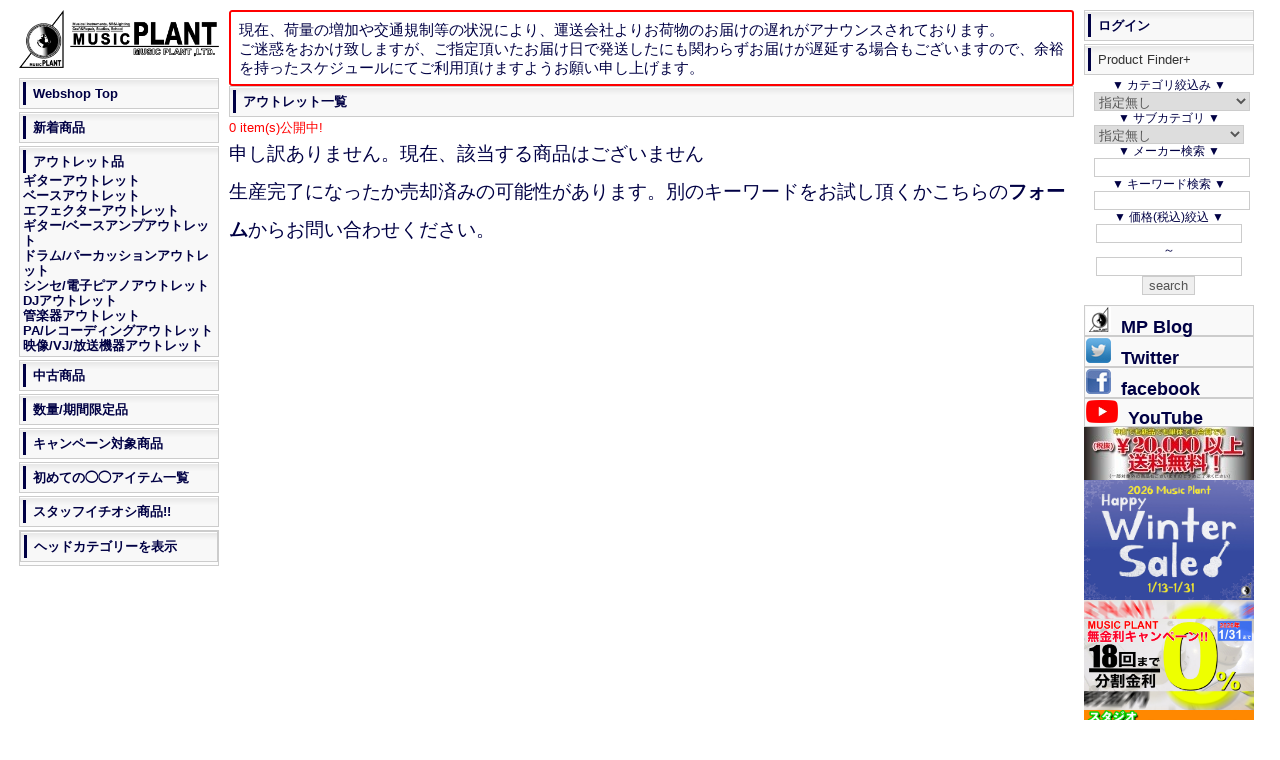

--- FILE ---
content_type: text/html; charset=UTF-8
request_url: https://www.music-plant.com/webshop/products/outlet.php?maker_id=441
body_size: 64110
content:
<?xml version="1.0" encoding="UTF-8"?>
<!DOCTYPE html PUBLIC "-//W3C//DTD XHTML 1.0 Transitional//EN" "http://www.w3.org/TR/xhtml1/DTD/xhtml1-transitional.dtd">
<html xmlns="http://www.w3.org/1999/xhtml" lang="ja" xml:lang="ja">
<head><!-- Global site tag (gtag.js) - Google Analytics -->
<script async src="https://www.googletagmanager.com/gtag/js?id=UA-5050900-1"></script>
<script>
  window.dataLayer = window.dataLayer || [];
  function gtag(){dataLayer.push(arguments);}
  gtag('js', new Date());

  gtag('config', 'UA-5050900-1');
</script>
<script type="application/ld+json">
{
  "@context": "https://schema.org",
  "@type": "WebSite",
  "url": "https://www.music-plant.com/webshop/",
  "potentialAction": {
    "@type": "SearchAction",
    "target": "https://www.music-plant.com/webshop/products/list.php?name={search_term_string}&mode=search",
    "query-input": "required name=search_term_string"
  }
}
</script>
<meta http-equiv="Content-Type" content="text/html; charset=UTF-8" />
<meta name="viewport" content="width=device-width, initial-scale=1.0">
<title>アウトレット品一覧 全商品 | MUSIC PLANT WEBSHOP</title>

<meta http-equiv="Content-Script-Type" content="text/javascript">
<meta http-equiv="Content-Style-Type" content="text/css">

<meta name="author" content="MUSIC PLANT">
<meta name="ROBOTS" content="INDEX,FOLLOW,noarchive">
<meta name="description" content="アウトレット一覧ページ目です。を掲載しています。"><meta name="keywords" content="アウトレット品">

<link rel="shortcut icon" href="/favicon.ico">
<link rel="icon" type="image/vnd.microsoft.icon" href="/favicon.ico"><link rel="alternate" type="application/rss+xml" title="RSS" href="https://www.music-plant.com/webshop/rss/products.php">

<link rel="stylesheet" href="/webshop/user_data/packages/webshop/css/default.css" type="text/css" media="screen">
<link rel="stylesheet" href="/webshop/user_data/packages/webshop/css/sp.css" type="text/css" media="screen and (max-width: 780px)">
<link rel="stylesheet" href="/webshop/user_data/packages/webshop/css/print.css" type="text/css" media="print">
<script src="https://www.music-plant.com/webshop/js/eccube.js"></script>
<script async src="https://www.music-plant.com/webshop/js/display.js"></script>

<link rel="canonical" href="https://www.music-plant.com/webshop/products/outlet.php?maker_id=441">

<script type="text/javascript">//<![CDATA[
    eccube.productsClassCategories = [];function fnOnLoad() {}
    $(function(){
        fnOnLoad(); 
    });
//]]></script>
<script src="https://ajaxzip3.github.io/ajaxzip3.js" charset="UTF-8"></script>

</head>

<body  onLoad="getSubcat(this)">
    
    <noscript>
        <p>JavaScript を有効にしてご利用下さい.</p>
    </noscript>
    <div id="layout">
        <a id="top"></a>
        <div id="layoutInner">
                                                                                    <div id="content" class="clearfix">
                <div id="contentInner">
                                                                                                                            <div id="threeCenterColumn">
                            <div id="threeMainColumn" class="main_column">
                                <div id="threeMainColumnInner">
                                    <!--<p style="padding:0.5em;font-size:1.2em;line-height:1.3em;border:solid 2px #f00;border-radius:.2em;">誠に勝手ながら、12/30~1/1は休業とさせて頂きます。</br>
期間中のご注文とお問い合わせに関しましては1/2からの順次対応となります。</br>
ご不便をお掛け致しますが何卒ご了承くださいますようお願い申し上げます。 </p>-->
                                    <p style="padding:0.5em;font-size:1.2em;line-height:1.3em;border:solid 2px #f00;border-radius:.2em;">現在、荷量の増加や交通規制等の状況により、運送会社よりお荷物のお届けの遅れがアナウンスされております。<br>ご迷惑をおかけ致しますが、ご指定頂いたお届け日で発送したにも関わらずお届けが遅延する場合もございますので、余裕を持ったスケジュールにてご利用頂けますようお願い申し上げます。 </p>

                                                                                                                <!-- ▼ShowHide -->
                                                            <div id="subTitle"><input id="dispSeriesSp" type="button" onclick="dispSeriesSp(this); return false;" value="▼▼▼▼シリーズ表示▼▼▼▼"><input id="dispSeriesSpHide" type="button" onclick="dispSeriesSpHide(this); return false;" value="△△△シリーズを非表示△△△"><input type="button" id="dispCatsp" onclick="dispCatSp(this); return false;" value="▼▼ヘッドカテゴリー表示▼▼"><input type="button" id="dispCatspHide"  onclick="hideCatsp(this); return false;" value="△ヘッドカテゴリーを非表示△"><input type="button" id="ShowPFP" onclick="showPFP(this);getSubCatSp(this); return false;" value="▼▼▼▼検索機能表示▼▼▼▼"><input type="button" id="Log-in" onClick="location.href='https://www.music-plant.com/webshop/mypage/index.php'"  value="▲▲▲▲▲ログイン▲▲▲▲▲"></div><div id="LiProductFinderPlus"><input type="button" id="hidePFP" onclick="hidePFP(this); return false;" value="△△△検索機能非表示△△△"><form name="search_form" id="search_formSP" method="post" action="/webshop/products/list.php"><input type="hidden" name="transactionid" value="f4295c56c4b8e2daff177f247cdb02c034303657"><p>▼&nbsp;カテゴリ絞込み&nbsp;▼</p><p><select name="CatSP_ID" id="categorySP" onchange="searchCatSP(this)"><option value="0">指定無し</option><option value="14">ギター</option><option value="68">ベース</option><option value="81">エフェクター</option><option value="763">アンプシミュレーター</option><option value="116">ギター/ベースアンプ</option><option value="136">ドラム/パーカッション</option><option value="173">シンセ/キーボード</option><option value="793">電子ピアノ/エレピ</option><option value="199">DJ</option><option value="209">管楽器</option><option value="242">ウクレレ</option><option value="243">ケーブル/コネクター</option><option value="292">ギターパーツ</option><option value="334">PA/Rec関連機器</option><option value="400">映像関連</option><option value="418">照明関連</option><option value="430">アクセサリー</option></select></p><p>▼&nbsp;サブカテゴリ&nbsp;▼</p><select name="category_id" id="category2SP" onchange="searchCat2SP(this)" style="width:100%"><option value="" label="まずカテゴリーを選んでください"></option><!--Gt--><option value="67" class="CatSP14">レスポールタイプ</option><option value="66" class="CatSP14">ストラトタイプ</option><option value="65" class="CatSP14">テレキャスタイプ</option><option value="64" class="CatSP14">SGタイプ</option><option value="771" class="CatSP14">ムスタングタイプ</option><option value="63" class="CatSP14">ジャガータイプ</option><option value="772" class="CatSP14">ジャズマスタータイプ</option><option value="62" class="CatSP14">Vタイプ</option><option value="60" class="CatSP14">セミアコ</option><option value="59" class="CatSP14">フルアコ</option><option value="61" class="CatSP14">その他エレキギター</option><option value="56" class="CatSP14">エレアコ</option><option value="57" class="CatSP14">アコースティックギター</option><option value="502" class="CatSP14">レフティ(左利き)ギター</option><option value="58" class="CatSP14">クラシックギター/エレガット</option><option value="674" class="CatSP14">12弦ギター</option><option value="55" class="CatSP14">ギタースタンド</option><option value="54" class="CatSP14">ピック</option><option value="53" class="CatSP14">ストラップ</option><option value="540" class="CatSP14">7弦以上のギター</option><option value="52" class="CatSP14">エレキギター弦</option><option value="51" class="CatSP14">アコギ弦</option><option value="50" class="CatSP14">クラシックギター弦</option><option value="49" class="CatSP14">その他ギター弦</option><option value="679" class="CatSP14">スライドバー</option><option value="678" class="CatSP14">カポタスト</option><option value="48" class="CatSP14">ギター用ハードケース</option><option value="47" class="CatSP14">ギター用セミハードケース</option><option value="46" class="CatSP14">ギター用ギグバッグ</option><option value="45" class="CatSP14">ギター用ソフトケース</option><option value="44" class="CatSP14">アクセサリ全般</option><option value="43" class="CatSP14">トレーニンググッズ</option><option value="42" class="CatSP14">ギター用メンテナンスグッズ</option><option value="41" class="CatSP14">ギター関連初心者セット</option><!--Ba--><option value="80" class="CatSP68">ジャズベースタイプ</option><option value="79" class="CatSP68">プレシジョンベースタイプ</option><option value="672" class="CatSP68">テレキャスベースタイプ</option><option value="673" class="CatSP68">ジャガーベースタイプ</option><option value="78" class="CatSP68">その他エレキベース</option><option value="77" class="CatSP68">エレアコベース</option><option value="474" class="CatSP68">コントラバス/ウッドベース</option><option value="76" class="CatSP68">アップライトベース</option><option value="544" class="CatSP68">フレットレス仕様</option><option value="503" class="CatSP68">レフティ(左利き)ベース</option><option value="541" class="CatSP68">5弦以上のベース</option><option value="75" class="CatSP68">エレキベース弦</option><option value="74" class="CatSP68">ウッドベース弦</option><option value="470" class="CatSP68">ピック</option><option value="469" class="CatSP68">ストラップ</option><option value="471" class="CatSP68">スタンド</option><option value="73" class="CatSP68">ベース用ハードケース</option><option value="72" class="CatSP68">ベース用セミハードケース</option><option value="71" class="CatSP68">ベース用ギグバッグ</option><option value="70" class="CatSP68">ベース用ソフトケース</option><option value="472" class="CatSP68">メンテナンスグッズ</option><option value="69" class="CatSP68">入門者セット</option><!--FX--><option value="115" class="CatSP81">ブースター</option><option value="114" class="CatSP81">オーバードライブ</option><option value="113" class="CatSP81">ディストーション</option><option value="112" class="CatSP81">ファズ</option><option value="111" class="CatSP81">オクターバー</option><option value="110" class="CatSP81">コンプレッサー</option><option value="109" class="CatSP81">ペダルワウ</option><option value="509" class="CatSP81">オートワウ/トークワウ</option><option value="108" class="CatSP81">イコライザー/EQ</option><option value="107" class="CatSP81">エンハンサー</option><option value="106" class="CatSP81">ゲート/ノイズサプレッサー</option><option value="105" class="CatSP81">トレモロ</option><option value="104" class="CatSP81">コーラス</option><option value="770" class="CatSP81">ビブラート</option><option value="103" class="CatSP81">フランジャー</option><option value="102" class="CatSP81">フェイザー</option><option value="101" class="CatSP81">リバーブ</option><option value="100" class="CatSP81">ディレイ</option><option value="99" class="CatSP81">ピッチシフター/ハーモナイザー</option><option value="98" class="CatSP81">シミュレーター</option><option value="607" class="CatSP81">バッファ</option><option value="90" class="CatSP81">ルーパー</option><option value="465" class="CatSP81">マルチエフェクター</option><option value="717" class="CatSP81">ACアダプター</option><option value="718" class="CatSP81">DCパワーサプライ</option><option value="97" class="CatSP81">DCケーブル</option><option value="96" class="CatSP81">エフェクターボード/ケース</option><option value="95" class="CatSP81">スイッチャー/ラインセレクター</option><option value="94" class="CatSP81">コントローラー</option><option value="92" class="CatSP81">チューナー</option><option value="89" class="CatSP81">ギタープリアンプ</option><option value="88" class="CatSP81">ベースプリアンプ</option><option value="87" class="CatSP81">アコギプリアンプ</option><option value="556" class="CatSP81">モディファイ</option><option value="466" class="CatSP81">ラックマウントタイプ</option><option value="86" class="CatSP81">アコギ用エフェクター</option><option value="548" class="CatSP81">ベース用エフェクター</option><option value="555" class="CatSP81">ボーカル用エフェクター</option><option value="85" class="CatSP81">ギターシンセ</option><option value="508" class="CatSP81">ボリュームペダル</option><option value="84" class="CatSP81">その他のペダル</option><option value="83" class="CatSP81">エフェクターその他</option><option value="82" class="CatSP81">エフェクターアクセサリ</option><!--amp--><option value="135" class="CatSP116">ギターアンプコンボ</option><option value="134" class="CatSP116">ギターアンプヘッド</option><option value="133" class="CatSP116">ギターアンプキャビネット</option><option value="132" class="CatSP116">ベースアンプコンボ</option><option value="131" class="CatSP116">ベースアンプヘッド</option><option value="130" class="CatSP116">ベースアンプキャビネット</option><option value="129" class="CatSP116">エレアコアンプ</option><option value="128" class="CatSP116">アンプアクセサリー</option><option value="127" class="CatSP116">フットスイッチ</option><option value="499" class="CatSP116">カバー/ケース</option><!--Ds--><option value="172" class="CatSP136">ドラムセット</option><option value="171" class="CatSP136">エレクトリックドラム</option><option value="806" class="CatSP136">エレクトリックドラムキット</option><option value="807" class="CatSP136">エレクトリックドラムパッド</option><option value="808" class="CatSP136">エレクトリックドラム音源</option><option value="809" class="CatSP136">エレクトリックドラムアクセサリー</option><option value="170" class="CatSP136">パーカッション全般</option><option value="501" class="CatSP136">カホン</option><option value="169" class="CatSP136">バスドラム</option><option value="166" class="CatSP136">スネア(メタルシェル)</option><option value="167" class="CatSP136">スネア(ウッドシェル)</option><option value="165" class="CatSP136">スネア(その他のシェル)</option><option value="163" class="CatSP136">スナッピー</option><option value="168" class="CatSP136">タム</option><option value="162" class="CatSP136">ドラムケース</option><option value="161" class="CatSP136">シングルペダル</option><option value="160" class="CatSP136">ツインペダル</option><option value="159" class="CatSP136">ビーター</option><option value="158" class="CatSP136">シンバルスタンド</option><option value="157" class="CatSP136">ハイハットスタンド</option><option value="156" class="CatSP136">スネアスタンド</option><option value="155" class="CatSP136">スローン</option><option value="154" class="CatSP136">その他ハードウェア</option><option value="153" class="CatSP136">ハードウェアケース</option><option value="151" class="CatSP136">ハイハット</option><option value="150" class="CatSP136">ライドシンバル</option><option value="149" class="CatSP136">クラッシュシンバル</option><option value="148" class="CatSP136">スプラッシュシンバル</option><option value="147" class="CatSP136">チャイナシンバル</option><option value="146" class="CatSP136">エフェクトシンバル</option><option value="152" class="CatSP136">シンバル 関連商品</option><option value="145" class="CatSP136">シンバルケース</option><option value="144" class="CatSP136">パーカッションケース</option><option value="143" class="CatSP136">ドラムヘッド</option><option value="142" class="CatSP136">スティック</option><option value="141" class="CatSP136">スティックケース</option><option value="140" class="CatSP136">カウベル</option><option value="139" class="CatSP136">トレーニンググッズ</option><option value="488" class="CatSP136">ドラムメンテナンスグッズ</option><option value="138" class="CatSP136">アクセサリ類</option><option value="137" class="CatSP136">パーツ類</option><!--Syn--><option value="198" class="CatSP173">シンセサイザー</option><option value="595" class="CatSP173">ワークステーション</option><option value="197" class="CatSP173">キーボード</option><option value="191" class="CatSP173">オルガン</option><option value="196" class="CatSP173">音源モジュール</option><option value="193" class="CatSP173">MIDI/USBコントローラー</option><option value="192" class="CatSP173">ソフトシンセ</option><option value="190" class="CatSP173">キーボードアンプ</option><option value="189" class="CatSP173">キーボードケース(ハード)</option><option value="188" class="CatSP173">キーボードケース(セミハード)</option><option value="187" class="CatSP173">キーボードケース(ソフト)</option><option value="186" class="CatSP173">キーボードスタンド</option><option value="185" class="CatSP173">リズムマシン/ドラムマシン</option><option value="184" class="CatSP173">サンプラー</option><option value="183" class="CatSP173">サンプル</option><option value="182" class="CatSP173">シーケンサー</option><option value="181" class="CatSP173">DTM全般</option><option value="180" class="CatSP173">ソフト全般</option><option value="179" class="CatSP173">MIDIインターフェイス</option><option value="178" class="CatSP173">アクセサリ</option><option value="177" class="CatSP173">ペダル</option><option value="176" class="CatSP173">ベンチ</option><option value="175" class="CatSP173">トレーニンググッズ</option><option value="174" class="CatSP173">初心者セット</option><!--Dpf--><option value="481" class="CatSP793">エレクトリックピアノ</option><option value="195" class="CatSP793">家庭用デジタルピアノ</option><option value="194" class="CatSP793">ステージデジタルピアノ</option><!--DJ--><option value="208" class="CatSP199">DJミキサー</option><option value="207" class="CatSP199">ターンテーブル</option><option value="206" class="CatSP199">CDJ</option><option value="205" class="CatSP199">カートリッジ</option><option value="204" class="CatSP199">ヘッドフォン</option><option value="203" class="CatSP199">DJインターフェイス</option><option value="202" class="CatSP199">DJパーツ類</option><option value="201" class="CatSP199">DJアクセサリ</option><option value="200" class="CatSP199">DJその他</option><!--WI--><option value="228" class="CatSP209">トランペット B♭</option><option value="227" class="CatSP209">トランペット B♭以外</option><option value="226" class="CatSP209">トロンボーン</option><option value="225" class="CatSP209">その他金管楽器</option><option value="224" class="CatSP209">ソプラノサックス</option><option value="223" class="CatSP209">アルトサックス</option><option value="222" class="CatSP209">テナーサックス</option><option value="221" class="CatSP209">バリトンサックス</option><option value="220" class="CatSP209">フルート/ピッコロ</option><option value="219" class="CatSP209">クラリネット</option><option value="218" class="CatSP209">リコーダー</option><option value="217" class="CatSP209">その他木管楽器</option><option value="216" class="CatSP209">リード</option><option value="215" class="CatSP209">管楽器アクセサリ</option><option value="214" class="CatSP209">管楽器メンテナンスグッズ</option><option value="213" class="CatSP209">ケース</option><option value="212" class="CatSP209">トレーニンググッズ</option><option value="211" class="CatSP209">スタンド</option><option value="210" class="CatSP209">初心者セット</option><!--BHarp--><option value="447" class="CatSP230">ブルースハープ・ハーモニカ</option><option value="235" class="CatSP230">ハーモニカその他</option><option value="234" class="CatSP230">アクセサリ類</option><option value="233" class="CatSP230">トレーニンググッズ</option><option value="232" class="CatSP230">メンテナンスグッズ</option><option value="231" class="CatSP230">ケース</option><!--OtherInsts--><option value="239" class="CatSP236">バイオリン</option><option value="238" class="CatSP236">アコーディオン</option><option value="237" class="CatSP236">その他楽器</option><option value="693" class="CatSP236">その他の楽器用アクセサリ</option><!--Cable--><option value="291" class="CatSP243">XLR=XLRバランス</option><option value="290" class="CatSP243">XLR=1/4バランス</option><option value="289" class="CatSP243">1/4=1/4バランス</option><option value="288" class="CatSP243">XLRインターコネクト</option><option value="287" class="CatSP243">その他バランス</option><option value="744" class="CatSP243">バンタム関ケーブル</option><option value="286" class="CatSP243">XLR=1/4アンバランス</option><option value="467" class="CatSP243">楽器用シールドLS</option><option value="285" class="CatSP243">楽器用シールドSS</option><option value="284" class="CatSP243">楽器用シールドSL</option><option value="283" class="CatSP243">楽器用シールドLL</option><option value="608" class="CatSP243">パッチケーブルLS</option><option value="282" class="CatSP243">パッチケーブルSS</option><option value="281" class="CatSP243">パッチケーブルSL</option><option value="280" class="CatSP243">パッチケーブルLL</option><option value="279" class="CatSP243">RCA-RCAアンバランス</option><option value="278" class="CatSP243">楽器/機材用アンバランス</option><option value="277" class="CatSP243">その他アンバランスケーブル</option><option value="276" class="CatSP243">インサートケーブル</option><option value="275" class="CatSP243">電源ケーブル(AC)</option><option value="274" class="CatSP243">電源タップ</option><option value="273" class="CatSP243">スピーカーケーブル/楽器アンプ向き</option><option value="272" class="CatSP243">スピーカーケーブル/機材向き</option><option value="271" class="CatSP243">スピーカーケーブル/オーディオ</option><option value="597" class="CatSP243">ステレオケーブル</option><option value="270" class="CatSP243">マルチボックス</option><option value="269" class="CatSP243">マルチケーブル</option><option value="268" class="CatSP243">マルチケーブル機材用</option><option value="267" class="CatSP243">ブレークアウト</option><option value="266" class="CatSP243">DB25=DB25 アナログ</option><option value="265" class="CatSP243">DB25=DB25 デジタル</option><option value="264" class="CatSP243">DB25=XLR アナログ</option><option value="263" class="CatSP243">DB25=XLR デジタル</option><option value="262" class="CatSP243">DB25=バランスフォーン</option><option value="261" class="CatSP243">DB25ケーブルその他</option><option value="260" class="CatSP243">MIDIケーブル</option><option value="257" class="CatSP243">AES/EBUケーブル</option><option value="494" class="CatSP243">DMXケーブル</option><option value="256" class="CatSP243">S/P DIFケーブル</option><option value="485" class="CatSP243">"S/MUX ADI(adatオプティカル)ケーブル"</option><option value="258" class="CatSP243">BNCケーブル</option><option value="475" class="CatSP243">オプティカルケーブル</option><option value="259" class="CatSP243">その他デジタルケーブル</option><option value="571" class="CatSP243">iPhone/iPad用ケーブル</option><option value="723" class="CatSP243">CATケーブル</option><option value="255" class="CatSP243">USBケーブル</option><option value="254" class="CatSP243">FireWireケーブル</option><option value="253" class="CatSP243">XLRコネクタ</option><option value="252" class="CatSP243">Phone コネクタ(TRS/TS)</option><option value="251" class="CatSP243">RCAコネクタ</option><option value="250" class="CatSP243">電源コネクタ</option><option value="249" class="CatSP243">スピーカー関係コネクタ</option><option value="248" class="CatSP243">その他コネクタ</option><option value="247" class="CatSP243">変換プラグ</option><option value="246" class="CatSP243">パッチベイ</option><option value="245" class="CatSP243">ケーブル切り売り</option><option value="244" class="CatSP243">ケーブル/コネクター アクセサリ</option><!--GtParts--><option value="333" class="CatSP292">ストリングガイド</option><option value="332" class="CatSP292">アジャストロッド</option><option value="331" class="CatSP292">ナット材</option><option value="330" class="CatSP292">ネック</option><option value="329" class="CatSP292">フレット</option><option value="328" class="CatSP292">ポジションマーク</option><option value="327" class="CatSP292">ピックアップ</option><option value="326" class="CatSP292">オンボードプリアンプ</option><option value="325" class="CatSP292">ピックガード</option><option value="324" class="CatSP292">ブリッジピン</option><option value="323" class="CatSP292">ギターブリッジ</option><option value="322" class="CatSP292">ベースブリッジ</option><option value="321" class="CatSP292">エスカッション</option><option value="320" class="CatSP292">ピックアップカバー</option><option value="319" class="CatSP292">ボディ材</option><option value="318" class="CatSP292">バインディング材</option><option value="317" class="CatSP292">コンデンサー</option><option value="316" class="CatSP292">スイッチ類</option><option value="315" class="CatSP292">スイッチノブ</option><option value="314" class="CatSP292">コントロールポット</option><option value="313" class="CatSP292">コントロールノブ</option><option value="312" class="CatSP292">コントロールパネル</option><option value="311" class="CatSP292">ジャック</option><option value="310" class="CatSP292">トレモロスプリング</option><option value="309" class="CatSP292">ストラップピン</option><option value="308" class="CatSP292">スプリングハンガー</option><option value="307" class="CatSP292">ジョイントプレート</option><option value="306" class="CatSP292">配線材</option><option value="305" class="CatSP292">はんだ</option><option value="304" class="CatSP292">配線その他</option><option value="303" class="CatSP292">工具</option><option value="302" class="CatSP292">その他パーツ</option><option value="301" class="CatSP292">ペグ/クルーソンタイプ</option><option value="300" class="CatSP292">ペグ/ロトマチックタイプ</option><option value="299" class="CatSP292">ペグ/SCHALLER</option><option value="298" class="CatSP292">ペグ/GROVER</option><option value="297" class="CatSP292">ペグ/SPERZEL</option><option value="296" class="CatSP292">ペグ/クラシックギター</option><option value="295" class="CatSP292">ペグ/ベース用</option><option value="294" class="CatSP292">ペグ/SCHALLER ベース用</option><option value="464" class="CatSP292">その他ペグ</option><option value="293" class="CatSP292">ペグ用ビス</option><!--REC--><option value="743" class="Cat334">マイク</option><option value="399" class="Cat334">ダイナミックマイク</option><option value="397" class="Cat334">コンデンサーマイク</option><option value="398" class="Cat334">リボンマイク</option><option value="394" class="Cat334">マイクホルダー/サスペンション</option><option value="619" class="Cat334">ハンドヘルドマイク</option><option value="755" class="Cat334">ステレオマイク</option><option value="345" class="Cat334">マイクスタンド</option><option value="396" class="CatSP334">DI/ダイレクトボックス</option><option value="719" class="CatSP334">リアンプボックス</option><option value="389" class="CatSP334">ワイヤレス システム</option><option value="366" class="CatSP334">アナログミキサー</option><option value="365" class="CatSP334">デジタルミキサー</option><option value="364" class="CatSP334">パワードミキサー</option><option value="552" class="CatSP334">ラックマウントミキサー</option><option value="352" class="CatSP334">パワーアンプ</option><option value="393" class="CatSP334">SRスピーカー</option><option value="392" class="CatSP334">サブウーファー(SR)</option><option value="391" class="CatSP334">設備設置スピーカー</option><option value="390" class="CatSP334">スピーカーユニット/パーツ/アクセサリ</option><option value="353" class="CatSP334">チャンネルディバイダー/スピーカープロセッサ</option><option value="351" class="CatSP334">PAシステム</option><option value="600" class="CatSP334">インイヤーモニターシステム</option><option value="383" class="CatSP334">インナーイヤーヘッドフォン</option><option value="386" class="CatSP334">スタジオモニタースピーカー</option><option value="385" class="CatSP334">スタジオモニターコントローラー</option><option value="384" class="CatSP334">ヘッドフォン</option><option value="694" class="CatSP334">ヘッドフォンアクセサリー/パーツ</option><option value="382" class="CatSP334">ヘッドフォンアンプ</option><option value="381" class="CatSP334">CD/CD-Rデッキ</option><option value="379" class="CatSP334">MDデッキ</option><option value="380" class="CatSP334">DVDデッキ</option><option value="378" class="CatSP334">カセットデッキ</option><option value="377" class="CatSP334">MTR</option><option value="376" class="CatSP334">DAW</option><option value="375" class="CatSP334">フィジカルコントローラー</option><option value="374" class="CatSP334">プラグイン</option><option value="370" class="CatSP334">オーディオインターフェイス</option><option value="557" class="CatSP334">ボーカロイド</option><option value="373" class="CatSP334">マスターレコーダー</option><option value="372" class="CatSP334">ポータブルレコーダー</option><option value="371" class="CatSP334">AD/DA/DD コンバーター</option><option value="369" class="CatSP334">PCI/PCI-eカード</option><option value="368" class="CatSP334">ワードクロック</option><option value="363" class="CatSP334">アウトボードヘッドアンプ</option><option value="362" class="CatSP334">チャンネルストリップ</option><option value="361" class="CatSP334">空間系エフェクト</option><option value="359" class="CatSP334">ダイナミクス系</option><option value="358" class="CatSP334">EQ/フィルター系</option><option value="357" class="CatSP334">モジュレーション系</option><option value="356" class="CatSP334">サミングアンプ</option><option value="360" class="CatSP334">その他エフェクト</option><option value="596" class="CatSP334">スプリッター</option><option value="355" class="CatSP334">その他アウトボード</option><option value="486" class="CatSP334">VPR Alliance(500シリーズ)</option><option value="350" class="CatSP334">ハードディスク</option><option value="349" class="CatSP334">フラッシュメモリ</option><option value="348" class="CatSP334">CD-R/RW</option><option value="347" class="CatSP334">DVD-R/RW</option><option value="346" class="CatSP334">RAM/その他メディア</option><option value="344" class="CatSP334">スピーカースタンド</option><option value="343" class="CatSP334">スタジオモニタースタンド</option><option value="342" class="CatSP334">パワーコンディショナー/ディストリビューター</option><option value="341" class="CatSP334">スタジオキューシステム</option><option value="340" class="CatSP334">オーディオグッズ</option><option value="339" class="CatSP334">インシュレーター</option><option value="337" class="CatSP334">ルームチューニンググッズ</option><option value="336" class="CatSP334">レベルメーター/ディスプレイ</option><option value="335" class="CatSP334">SR/Recアクセサリー</option><!--VB--><option value="408" class="CatSP400">ビデオミキサー</option><option value="407" class="CatSP400">ビデオレコーダー</option><option value="489" class="CatSP400">映像インターフェイス</option><option value="406" class="CatSP400">映像エフェクター</option><option value="404" class="CatSP400">映像送出機器</option><option value="405" class="CatSP400">映像編集機器</option><option value="403" class="CatSP400">シンクジェネレータ</option><option value="483" class="CatSP400">プロジェクター</option><option value="402" class="CatSP400">モニタ/ディスプレイ</option><option value="401" class="CatSP400">アクセサリ類</option><!--AmpParts--><option value="124" class="CatSP409">真空管(プリ管)</option><option value="123" class="CatSP409">真空管(パワー管)</option><option value="122" class="CatSP409">真空管(整流管)</option><option value="121" class="CatSP409">真空管アクセサリ</option><option value="497" class="CatSP409">グリルクロス</option><option value="498" class="CatSP409">カバリング</option><option value="120" class="CatSP409">スピーカーユニット</option><option value="119" class="CatSP409">ランプ類</option><option value="118" class="CatSP409">ハンドル類</option><option value="117" class="CatSP409">スプリングリバーブ</option><option value="417" class="CatSP409">トランス</option><option value="416" class="CatSP409">ノブ</option><option value="415" class="CatSP409">ジャック</option><option value="414" class="CatSP409">ポット</option><option value="413" class="CatSP409">コンデンサー</option><option value="412" class="CatSP409">抵抗</option><option value="411" class="CatSP409">スイッチ</option><option value="410" class="CatSP409">ヒューズ</option><option value="689" class="CatSP409">パイピング</option><option value="690" class="CatSP409">フィート</option><option value="691" class="CatSP409">その他パーツ</option><!--Lighting--><option value="429" class="CatSP418">白熱灯体</option><option value="428" class="CatSP418">LED灯体</option><option value="426" class="CatSP418">エフェクトライト</option><option value="425" class="CatSP418">ミラーボール</option><option value="424" class="CatSP418">レーザー</option><option value="420" class="CatSP418">ムービングヘッド</option><option value="482" class="CatSP418">ミラースキャン</option><option value="566" class="CatSP418">カラーフィルター</option><option value="768" class="CatSP418">防滴仕様(IP65以上)</option><option value="492" class="CatSP418">照明コントロールソフト</option><option value="419" class="CatSP418">フォグ/ヘイズ/フェイザーマシン</option><option value="769" class="CatSP418">演出機器</option><option value="423" class="CatSP418">コントローラー/調光卓</option><option value="422" class="CatSP418">ディマー</option><option value="610" class="CatSP418">DMXケーブル</option><option value="493" class="CatSP418">DMX周辺機器</option><option value="427" class="CatSP418">交換球</option><option value="421" class="CatSP418">パーツ類</option><option value="484" class="CatSP418">その他/アクセサリー</option><!--AXS--><option value="437" class="CatSP430">オープンラック</option><option value="435" class="CatSP430">塩ビ/レザーラック</option><option value="434" class="CatSP430">樹脂製ラック</option><option value="618" class="CatSP430">ショックマウントラック</option><option value="722" class="CatSP430">スタジオラック</option><option value="433" class="CatSP430">カーペットラック</option><option value="432" class="CatSP430">ラックアクセサリー</option><option value="677" class="CatSP430">メンテナンス/クリーニング</option><option value="553" class="CatSP430">耳栓/イヤープロテクター</option><option value="491" class="CatSP430">ハードケース</option><option value="446" class="CatSP430">ミキサーハードケース</option><option value="445" class="CatSP430">オリジナルケース作成</option><option value="431" class="CatSP430">ヘッドフォン</option><option value="444" class="CatSP430">譜面台</option><option value="676" class="CatSP430">手元照明</option><option value="443" class="CatSP430">メトロノーム</option><option value="442" class="CatSP430">トレーニンググッズ</option><option value="441" class="CatSP430">アクセサリーその他</option><option value="440" class="CatSP430">防音室</option><option value="439" class="CatSP430">電池</option><option value="476" class="CatSP430">USP(無停電電源装置)</option><option value="438" class="CatSP430">カートリッジ</option><option value="436" class="CatSP430">FRPラック</option><!--Other--></select><p>▼&nbsp;メーカー検索&nbsp;▼</p><p><input type="text" name="maker_name" id="maker_nameSP" maxlength="70" style="width:100%" value="" list="maker_name_dataSP"></p><datalist id="maker_name_dataSP"></datalist><p>▼&nbsp;キーワード検索&nbsp;▼</p><p><input type="text" name="name" class="box140" maxlength="70" value="" style="width:100%"></p><p>▼&nbsp;価格(税込み)絞込検索&nbsp;▼</p><p><input type="text" name="price_range_lower" class="box140" maxlength="50" value="">～
<input type="text" name="price_range_upper" class="box140" maxlength="50" value=""></p><div class="btn02 formListBtn"><input type="submit"  name="mode" value="search"></div></form></div>                                                        <!-- ▲ShowHide -->
                                                                                    <!-- ▼メイン -->
					<main>
                     
 <script>//<![CDATA[
    function fnSetClassCategories(form, classcat_id2_selected) {
        var $form = $(form);
        var product_id = $form.find('input[name=product_id]').val();
        var $sele1 = $form.find('select[name=classcategory_id1]');
        var $sele2 = $form.find('select[name=classcategory_id2]');
        eccube.setClassCategories($form, product_id, $sele1, $sele2, classcat_id2_selected);
    }
	// 表示件数を変更
    function fnChangeDispNumber(dispNumber) {
        eccube.setValue('disp_number', dispNumber);
        eccube.setValue('pageno', 1);
        eccube.submitForm();
    }
	// 並び順を変更
    function fnChangeOrderby(orderby) {
        eccube.setValue('orderby', orderby);
        eccube.setValue('pageno', 1);
        eccube.submitForm();
    }
    // カゴに入れる
    function fnInCart(productForm) {
        var searchForm = $("#form1");
        var cartForm = $(productForm);
        // 検索条件を引き継ぐ
        var hiddenValues = ['mode','category_id','maker_id','name','orderby','disp_number','pageno','rnd', 'maker_name', 'price_range_lower', 'price_range_upper'];
        $.each(hiddenValues, function(){
            // 商品別のフォームに検索条件の値があれば上書き
            if (cartForm.has('input[name='+this+']').length != 0) {
                cartForm.find('input[name='+this+']').val(searchForm.find('input[name='+this+']').val());
            }
            // なければ追加
            else {
                cartForm.append($('<input type="hidden" />').attr("name", this).val(searchForm.find('input[name='+this+']').val()));
            }
        });
        // 商品別のフォームを送信
        cartForm.submit();
    }
	$(function() {
		var selector = $("div.navi").find("a");
		selector.each(function(){
			var fn = $(this).attr("onclick");
			var addfn = "function(){fnSetVal('product_id', '');}" + fn;
			//alert(addfn);
			$(this).attr("onclick", addfn);
 		});
	});
//]]></script>

<div id="undercolumn">
	<form name="form1" id="form1" method="get" action="?">
		<input type="hidden" name="transactionid" value="f4295c56c4b8e2daff177f247cdb02c034303657">
		<input type="hidden" name="mode" value="">
				<input type="hidden" name="category_id" value="0">
		<input type="hidden" name="maker_id" value="441">
		<input type="hidden" name="name" value="">
				<input type="hidden" name="orderby" value="">
		<input type="hidden" name="disp_number" value="24">
		<input type="hidden" name="pageno" value="">
				<input type="hidden" name="product_id" value="">
		<input type="hidden" name="classcategory_id1" value="">
		<input type="hidden" name="classcategory_id2" value="">
		<input type="hidden" name="product_class_id" value="">
		<input type="hidden" name="quantity" value="">
				<input type="hidden" name="rnd" value="aca">
	</form>
	<!--★タイトル★-->
	<div class="subTitle02">
		<h1>
			<a href="/webshop/products/outlet.php"><span itemprop="category">アウトレット</span>一覧</a>
		</h1>
	</div>
	<!--▼ページナビ(本文)-->
	<span class="attention">0 item(s)公開中!</span>
		<!--▲ページナビ(本文)-->
			<div id="undercolumn_error">
<div class="message_area">
<!--★エラーメッセージ-->
<div class="error">
申し訳ありません。現在、該当する商品はございません<br>
				生産完了になったか売却済みの可能性があります。別のキーワードをお試し頂くかこちらの<a href="/webshop/contact/"><b>フォーム</b></a>からお問い合わせください。

</div>
</div>
</div>
	</div>					</main>
                    <!-- ▲メイン -->
                                                                            </div>
                <!--inner-->
            </div>
            <!--main-->
                                                    <div id="leftColumn" class="side_column">
                    <div id="leftColumnInner">
                                                                            <!-- ▼MP_LOGO -->
                                                            <div class="spHideArea">
<div  id="logo_area_dtl"  itemscope itemtype="https://schema.org/Organization">
<a itemprop="url"  href="//www.music-plant.com/"><img itemprop="logo" src="//www.music-plant.com/MPlogo.webp" style="width:200px" alt="MUSIC PLANT Logo" title="トップページへジャンプ"></a></div>
<div class="subTitle02"><h2><a href="//www.music-plant.com/webshop">Webshop Top</a></h2></div>
<div class="subTitle02"><h2><a href="//www.music-plant.com/webshop/products/new.php">新着商品</a></h2></div>
</div>                                                        <!-- ▲MP_LOGO -->
                                                    <!-- ▼Outlet_list -->
                                                            <div class="subTitle02"><h2><a href="http://www.music-plant.com/webshop/products/outlet.php" title="アウトレット/B級品のです。お見逃しなく!">アウトレット品</a></h2>
<ul>
<li><a href="http://www.music-plant.com/webshop/products/outlet.php?category_id=14">ギターアウトレット</a></li>
<li><a href="http://www.music-plant.com/webshop/products/outlet.php?category_id=68">ベースアウトレット</a></li>
<li><a href="http://www.music-plant.com/webshop/products/outlet.php?category_id=81">エフェクターアウトレット</a></li>
<li><a href="http://www.music-plant.com/webshop/products/outlet.php?category_id=116">ギター/ベースアンプアウトレット</a></li>
<li><a href="http://www.music-plant.com/webshop/products/outlet.php?category_id=136">ドラム/パーカッションアウトレット</a></li>
<li><a href="http://www.music-plant.com/webshop/products/outlet.php?category_id=173">シンセ/電子ピアノアウトレット</a></li>
<li><a href="http://www.music-plant.com/webshop/products/outlet.php?category_id=199">DJアウトレット</a></li>
<li><a href="http://www.music-plant.com/webshop/products/outlet.php?category_id=209">管楽器アウトレット</a></li>
<li><a href="http://www.music-plant.com/webshop/products/outlet.php?category_id=334">PA/レコーディングアウトレット</a></li>
<li><a href="http://www.music-plant.com/webshop/products/outlet.php?category_id=400">映像/VJ/放送機器アウトレット</a></li>
</ul></div>                                                        <!-- ▲Outlet_list -->
                                                    <!-- ▼Used -->
                                                            <div class="subTitle02"><h2><a href="https://www.music-plant.com/webshop/products/used.php" title="中古品の商品一覧です。お見逃しなく!">中古商品</a></h2></div>                                                        <!-- ▲Used -->
                                                    <!-- ▼LTD -->
                                                            <div class="subTitle02"><h2><a href="//www.music-plant.com/webshop/products/ltd.php" title="数量/期間限定の商品一覧です。お見逃しなく!">数量/期間限定品</a></h2></div>                                                        <!-- ▲LTD -->
                                                    <!-- ▼Campaign -->
                                                            <div class="subTitle02"><h2><a href="https://www.music-plant.com/webshop/products/CMP.php" title="キャンペーン対象商品一覧です。">キャンペーン対象商品</a></h2></div>                                                        <!-- ▲Campaign -->
                                                    <!-- ▼BGN -->
                                                            <div class="subTitle02"><h2><a href="https://www.music-plant.com/webshop/products/BGN.php" title="初初めての◯◯アイテム一覧です。">初めての◯◯アイテム一覧</a></h2></div>                                                        <!-- ▲BGN -->
                                                    <!-- ▼Staff_Reccomend -->
                                                            <div class="subTitle02"><h2><a href="https://www.music-plant.com/webshop/products/RecList.php" title="">スタッフイチオシ商品!!</a></h2></div>
                                                        <!-- ▲Staff_Reccomend -->
                                                    <!-- ▼categoryInDetail -->
                                                            <script>//<![CDATA[
	$(function(){
		$('#category_area li.level1:last').css('border-bottom', 'none');
	});
//]]></script>
<!--inDetail-->
<div class="block_outer"><div id="category_area"><div class="block_body"><section class="subTitle"><h2 id="dispCat"><a href="javascript:;" onclick="dispCat(this); return false;" title="ヘッドカテゴリーを表示" >ヘッドカテゴリーを表示</a></h2><h2 id="hideCat"><a href="javascript:;" onclick="hideCat(this); return false;" title="ヘッドカテゴリーを非表示" >ヘッドカテゴリーを非表示</a></h2><h2 id="hideCatsp"><a href="javascript:;" onclick="hideCatsp(this); return false;" title="カテゴリーを非表示" >カテゴリーを隠す</a></h2><div id="category_areaListinDetail"><ul><li class="catList"><a href="https://www.music-plant.com/webshop/products/sale.php">セール</a></li><li class="catList"><a href="https://www.music-plant.com/webshop/products/used.php">中古商品</a></li><li class="catList"><a href="https://www.music-plant.com/webshop/products/ltd.php">限定品</a></li><li class="catList"><a href="https://www.music-plant.com/webshop/products/CMP.php">キャンペーン対象品</a></li><li class="catList"><a href="https://www.music-plant.com/webshop/products/RecList.php">スタッフイチオシ商品</a></li></ul><ul  style="" ><li class="level1_noDisplay"><p><a href="/webshop/products/list.php?category_id=14" title="ギター&amp;アクセサリ 16152 item(s)!!">ギター&amp;アクセサリ</a></p><ul  style="display: none;" ><li class="level2_noDisplay"><p><a href="/webshop/products/list.php?category_id=66" title="ストラトキャスター タイプ 1369 item(s)!!">ストラトキャスター タイプ</a></p></li><li class="level2_noDisplay"><p><a href="/webshop/products/list.php?category_id=65" title="テレキャスター タイプ 886 item(s)!!">テレキャスター タイプ</a></p></li><li class="level2_noDisplay"><p><a href="/webshop/products/list.php?category_id=67" title="レスポールタイプ 669 item(s)!!">レスポールタイプ</a></p></li><li class="level2_noDisplay"><p><a href="/webshop/products/list.php?category_id=64" title="SGタイプ 75 item(s)!!">SGタイプ</a></p></li><li class="level2_noDisplay"><p><a href="/webshop/products/list.php?category_id=63" title="ジャガータイプ 90 item(s)!!">ジャガータイプ</a></p></li><li class="level2_noDisplay"><p><a href="/webshop/products/list.php?category_id=772" title="ジャズマスタータイプ 258 item(s)!!">ジャズマスタータイプ</a></p></li><li class="level2_noDisplay"><p><a href="/webshop/products/list.php?category_id=771" title="ムスタングタイプ 73 item(s)!!">ムスタングタイプ</a></p></li><li class="level2_noDisplay"><p><a href="/webshop/products/list.php?category_id=62" title="Vタイプ 132 item(s)!!">Vタイプ</a></p></li><li class="level2_noDisplay"><p><a href="/webshop/products/list.php?category_id=60" title="セミアコ 302 item(s)!!">セミアコ</a></p></li><li class="level2_noDisplay"><p><a href="/webshop/products/list.php?category_id=59" title="フルアコ 215 item(s)!!">フルアコ</a></p></li><li class="level2_noDisplay"><p><a href="/webshop/products/list.php?category_id=540" title="7弦以上のギター 175 item(s)!!">7弦以上のギター</a></p></li><li class="level2_noDisplay"><p><a href="/webshop/products/list.php?category_id=799" title="ミニギター 167 item(s)!!">ミニギター</a></p></li><li class="level2_noDisplay"><p><a href="/webshop/products/list.php?category_id=56" title="エレアコ 940 item(s)!!">エレアコ</a></p></li><li class="level2_noDisplay"><p><a href="/webshop/products/list.php?category_id=61" title="その他エレキギター 3303 item(s)!!">その他エレキギター</a></p></li><li class="level2_noDisplay"><p><a href="/webshop/products/list.php?category_id=57" title="アコースティックギター 1563 item(s)!!">アコースティックギター</a></p><ul  style="display: none;" ><li class="level3_noDisplay"><p><a href="/webshop/products/list.php?category_id=791" title="Dreadnought(ドレッドノート)タイプ 295 item(s)!!">Dreadnought(ドレッドノート)タイプ</a></p></li><li class="level3_noDisplay"><p><a href="/webshop/products/list.php?category_id=790" title="ジャンボタイプ 32 item(s)!!">ジャンボタイプ</a></p></li><li class="level3_noDisplay"><p><a href="/webshop/products/list.php?category_id=789" title="OOOタイプ 57 item(s)!!">OOOタイプ</a></p></li><li class="level3_noDisplay"><p><a href="/webshop/products/list.php?category_id=788" title="その他のボディサイズ 417 item(s)!!">その他のボディサイズ</a></p></li></ul>
</li><li class="level2_noDisplay"><p><a href="/webshop/products/list.php?category_id=502" title="レフティ(左利き)ギター 169 item(s)!!">レフティ(左利き)ギター</a></p></li><li class="level2_noDisplay"><p><a href="/webshop/products/list.php?category_id=58" title="クラシックギター/エレガット 333 item(s)!!">クラシックギター/エレガット</a></p></li><li class="level2_noDisplay"><p><a href="/webshop/products/list.php?category_id=674" title="12弦ギター 47 item(s)!!">12弦ギター</a></p></li><li class="level2_noDisplay"><p><a href="/webshop/products/list.php?category_id=55" title="ギター/ベース スタンド/ハンガー 140 item(s)!!">ギター/ベース スタンド/ハンガー</a></p></li><li class="level2_noDisplay"><p><a href="/webshop/products/list.php?category_id=54" title="ピック 403 item(s)!!">ピック</a></p></li><li class="level2_noDisplay"><p><a href="/webshop/products/list.php?category_id=53" title="ストラップ 2284 item(s)!!">ストラップ</a></p></li><li class="level2_noDisplay"><p><a href="/webshop/products/list.php?category_id=52" title="エレキギター弦 978 item(s)!!">エレキギター弦</a></p></li><li class="level2_noDisplay"><p><a href="/webshop/products/list.php?category_id=51" title="アコギ弦 671 item(s)!!">アコギ弦</a></p></li><li class="level2_noDisplay"><p><a href="/webshop/products/list.php?category_id=50" title="クラシックギター弦 230 item(s)!!">クラシックギター弦</a></p></li><li class="level2_noDisplay"><p><a href="/webshop/products/list.php?category_id=49" title="その他ギター弦 170 item(s)!!">その他ギター弦</a></p></li><li class="level2_noDisplay"><p><a href="/webshop/products/list.php?category_id=679" title="スライドバー 36 item(s)!!">スライドバー</a></p></li><li class="level2_noDisplay"><p><a href="/webshop/products/list.php?category_id=678" title="カポタスト 187 item(s)!!">カポタスト</a></p></li><li class="level2_noDisplay"><p><a href="/webshop/products/list.php?category_id=48" title="ギター用ハードケース 216 item(s)!!">ギター用ハードケース</a></p></li><li class="level2_noDisplay"><p><a href="/webshop/products/list.php?category_id=47" title="ギター用セミハードケース 43 item(s)!!">ギター用セミハードケース</a></p></li><li class="level2_noDisplay"><p><a href="/webshop/products/list.php?category_id=46" title="ギター用ギグバッグ 245 item(s)!!">ギター用ギグバッグ</a></p></li><li class="level2_noDisplay"><p><a href="/webshop/products/list.php?category_id=45" title="ギター用ソフトケース 49 item(s)!!">ギター用ソフトケース</a></p></li><li class="level2_noDisplay"><p><a href="/webshop/products/list.php?category_id=981" title="アコースティックギター用ケース 76 item(s)!!">アコースティックギター用ケース</a></p></li><li class="level2_noDisplay"><p><a href="/webshop/products/list.php?category_id=44" title="アクセサリ全般 346 item(s)!!">アクセサリ全般</a></p></li><li class="level2_noDisplay"><p><a href="/webshop/products/list.php?category_id=43" title="トレーニンググッズ 40 item(s)!!">トレーニンググッズ</a></p></li><li class="level2_noDisplay"><p><a href="/webshop/products/list.php?category_id=42" title="ギター用メンテナンスグッズ 309 item(s)!!">ギター用メンテナンスグッズ</a></p></li><li class="level2_noDisplay"><p><a href="/webshop/products/list.php?category_id=41" title="ギター関連初心者セット 3 item(s)!!">ギター関連初心者セット</a></p></li></ul>
</li><li class="level1_noDisplay"><p><a href="/webshop/products/list.php?category_id=68" title="ベース&amp;アクセサリ 6562 item(s)!!">ベース&amp;アクセサリ</a></p><ul  style="display: none;" ><li class="level2_noDisplay"><p><a href="/webshop/products/list.php?category_id=80" title="ジャズベースタイプ 954 item(s)!!">ジャズベースタイプ</a></p></li><li class="level2_noDisplay"><p><a href="/webshop/products/list.php?category_id=672" title="テレキャスベースタイプ 2 item(s)!!">テレキャスベースタイプ</a></p></li><li class="level2_noDisplay"><p><a href="/webshop/products/list.php?category_id=79" title="プレシジョンベースタイプ 291 item(s)!!">プレシジョンベースタイプ</a></p></li><li class="level2_noDisplay"><p><a href="/webshop/products/list.php?category_id=801" title="ミュージックマンタイプ 112 item(s)!!">ミュージックマンタイプ</a></p></li><li class="level2_noDisplay"><p><a href="/webshop/products/list.php?category_id=673" title="ジャガーベースタイプ 15 item(s)!!">ジャガーベースタイプ</a></p></li><li class="level2_noDisplay"><p><a href="/webshop/products/list.php?category_id=1027" title="ミニベース 26 item(s)!!">ミニベース</a></p></li><li class="level2_noDisplay"><p><a href="/webshop/products/list.php?category_id=78" title="その他エレキベース 1018 item(s)!!">その他エレキベース</a></p></li><li class="level2_noDisplay"><p><a href="/webshop/products/list.php?category_id=77" title="エレアコベース 50 item(s)!!">エレアコベース</a></p></li><li class="level2_noDisplay"><p><a href="/webshop/products/list.php?category_id=474" title="コントラバス/ウッドベース 10 item(s)!!">コントラバス/ウッドベース</a></p></li><li class="level2_noDisplay"><p><a href="/webshop/products/list.php?category_id=76" title="アップライトベース 21 item(s)!!">アップライトベース</a></p></li><li class="level2_noDisplay"><p><a href="/webshop/products/list.php?category_id=544" title="フレットレス仕様 56 item(s)!!">フレットレス仕様</a></p></li><li class="level2_noDisplay"><p><a href="/webshop/products/list.php?category_id=503" title="レフティ(左利き)ベース 63 item(s)!!">レフティ(左利き)ベース</a></p></li><li class="level2_noDisplay"><p><a href="/webshop/products/list.php?category_id=541" title="5弦以上のベース 488 item(s)!!">5弦以上のベース</a></p></li><li class="level2_noDisplay"><p><a href="/webshop/products/list.php?category_id=75" title="エレキベース弦 842 item(s)!!">エレキベース弦</a></p></li><li class="level2_noDisplay"><p><a href="/webshop/products/list.php?category_id=1030" title="アコースティックベース弦 13 item(s)!!">アコースティックベース弦</a></p></li><li class="level2_noDisplay"><p><a href="/webshop/products/list.php?category_id=74" title="ウッドベース弦 51 item(s)!!">ウッドベース弦</a></p></li><li class="level2_noDisplay"><p><a href="/webshop/products/list.php?category_id=470" title="ピック 404 item(s)!!">ピック</a></p></li><li class="level2_noDisplay"><p><a href="/webshop/products/list.php?category_id=469" title="ストラップ 2274 item(s)!!">ストラップ</a></p></li><li class="level2_noDisplay"><p><a href="/webshop/products/list.php?category_id=471" title="ギター/ベース スタンド/ハンガー 137 item(s)!!">ギター/ベース スタンド/ハンガー</a></p></li><li class="level2_noDisplay"><p><a href="/webshop/products/list.php?category_id=73" title="ベース用ハードケース 30 item(s)!!">ベース用ハードケース</a></p></li><li class="level2_noDisplay"><p><a href="/webshop/products/list.php?category_id=72" title="ベース用セミハードケース 14 item(s)!!">ベース用セミハードケース</a></p></li><li class="level2_noDisplay"><p><a href="/webshop/products/list.php?category_id=71" title="ベース用ギグバッグ 92 item(s)!!">ベース用ギグバッグ</a></p></li><li class="level2_noDisplay"><p><a href="/webshop/products/list.php?category_id=70" title="ベース用ソフトケース 21 item(s)!!">ベース用ソフトケース</a></p></li><li class="level2_noDisplay"><p><a href="/webshop/products/list.php?category_id=472" title="メンテナンスグッズ 199 item(s)!!">メンテナンスグッズ</a></p></li><li class="level2_noDisplay"><p><a href="/webshop/products/list.php?category_id=69" title="入門者セット 3 item(s)!!">入門者セット</a></p></li></ul>
</li><li class="level1_noDisplay"><p><a href="/webshop/products/list.php?category_id=680" title="ウクレレ&amp;アクセサリ 1486 item(s)!!">ウクレレ&amp;アクセサリ</a></p><ul  style="display: none;" ><li class="level2_noDisplay"><p><a href="/webshop/products/list.php?category_id=688" title="ソプラノウクレレ 234 item(s)!!">ソプラノウクレレ</a></p></li><li class="level2_noDisplay"><p><a href="/webshop/products/list.php?category_id=687" title="コンサートウクレレ 199 item(s)!!">コンサートウクレレ</a></p></li><li class="level2_noDisplay"><p><a href="/webshop/products/list.php?category_id=686" title="テナーウクレレ 129 item(s)!!">テナーウクレレ</a></p></li><li class="level2_noDisplay"><p><a href="/webshop/products/list.php?category_id=685" title="バリトンウクレレ 16 item(s)!!">バリトンウクレレ</a></p></li><li class="level2_noDisplay"><p><a href="/webshop/products/list.php?category_id=683" title="ウクレレ弦 251 item(s)!!">ウクレレ弦</a></p></li><li class="level2_noDisplay"><p><a href="/webshop/products/list.php?category_id=684" title="その他のウクレレ 62 item(s)!!">その他のウクレレ</a></p></li><li class="level2_noDisplay"><p><a href="/webshop/products/list.php?category_id=903" title="ウクレレストラップ 122 item(s)!!">ウクレレストラップ</a></p></li><li class="level2_noDisplay"><p><a href="/webshop/products/list.php?category_id=682" title="ウクレレケース 220 item(s)!!">ウクレレケース</a></p></li><li class="level2_noDisplay"><p><a href="/webshop/products/list.php?category_id=681" title="アクセサリ 207 item(s)!!">アクセサリ</a></p></li></ul>
</li><li class="level1_noDisplay"><p><a href="/webshop/products/list.php?category_id=81" title="エフェクター 7028 item(s)!!">エフェクター</a></p><ul  style="display: none;" ><li class="level2_noDisplay"><p><a href="/webshop/products/list.php?category_id=115" title="ブースター 361 item(s)!!">ブースター</a></p></li><li class="level2_noDisplay"><p><a href="/webshop/products/list.php?category_id=114" title="オーバードライブ 1152 item(s)!!">オーバードライブ</a></p></li><li class="level2_noDisplay"><p><a href="/webshop/products/list.php?category_id=113" title="ディストーション 672 item(s)!!">ディストーション</a></p></li><li class="level2_noDisplay"><p><a href="/webshop/products/list.php?category_id=112" title="ファズ 425 item(s)!!">ファズ</a></p></li><li class="level2_noDisplay"><p><a href="/webshop/products/list.php?category_id=111" title="オクターバー 82 item(s)!!">オクターバー</a></p></li><li class="level2_noDisplay"><p><a href="/webshop/products/list.php?category_id=110" title="コンプレッサー 282 item(s)!!">コンプレッサー</a></p></li><li class="level2_noDisplay"><p><a href="/webshop/products/list.php?category_id=109" title="ペダルワウ 152 item(s)!!">ペダルワウ</a></p></li><li class="level2_noDisplay"><p><a href="/webshop/products/list.php?category_id=509" title="オートワウ/トークワウ 73 item(s)!!">オートワウ/トークワウ</a></p></li><li class="level2_noDisplay"><p><a href="/webshop/products/list.php?category_id=108" title="イコライザー/EQ 121 item(s)!!">イコライザー/EQ</a></p></li><li class="level2_noDisplay"><p><a href="/webshop/products/list.php?category_id=107" title="エンハンサー 13 item(s)!!">エンハンサー</a></p></li><li class="level2_noDisplay"><p><a href="/webshop/products/list.php?category_id=106" title="ゲート/ノイズサプレッサー 59 item(s)!!">ゲート/ノイズサプレッサー</a></p></li><li class="level2_noDisplay"><p><a href="/webshop/products/list.php?category_id=105" title="トレモロ 131 item(s)!!">トレモロ</a></p></li><li class="level2_noDisplay"><p><a href="/webshop/products/list.php?category_id=104" title="コーラス 271 item(s)!!">コーラス</a></p></li><li class="level2_noDisplay"><p><a href="/webshop/products/list.php?category_id=770" title="ビブラート 71 item(s)!!">ビブラート</a></p></li><li class="level2_noDisplay"><p><a href="/webshop/products/list.php?category_id=103" title="フランジャー 97 item(s)!!">フランジャー</a></p></li><li class="level2_noDisplay"><p><a href="/webshop/products/list.php?category_id=102" title="フェイザー 130 item(s)!!">フェイザー</a></p></li><li class="level2_noDisplay"><p><a href="/webshop/products/list.php?category_id=101" title="リバーブ 268 item(s)!!">リバーブ</a></p></li><li class="level2_noDisplay"><p><a href="/webshop/products/list.php?category_id=100" title="ディレイ 405 item(s)!!">ディレイ</a></p></li><li class="level2_noDisplay"><p><a href="/webshop/products/list.php?category_id=99" title="ピッチシフター/ハーモナイザー 87 item(s)!!">ピッチシフター/ハーモナイザー</a></p></li><li class="level2_noDisplay"><p><a href="/webshop/products/list.php?category_id=98" title="シミュレーター 197 item(s)!!">シミュレーター</a></p></li><li class="level2_noDisplay"><p><a href="/webshop/products/list.php?category_id=607" title="バッファ 51 item(s)!!">バッファ</a></p></li><li class="level2_noDisplay"><p><a href="/webshop/products/list.php?category_id=90" title="ルーパー 101 item(s)!!">ルーパー</a></p></li><li class="level2_noDisplay"><p><a href="/webshop/products/list.php?category_id=465" title="マルチエフェクター 394 item(s)!!">マルチエフェクター</a></p></li><li class="level2_noDisplay"><p><a href="/webshop/products/list.php?category_id=717" title="ACアダプター 87 item(s)!!">ACアダプター</a></p></li><li class="level2_noDisplay"><p><a href="/webshop/products/list.php?category_id=718" title="DCパワーサプライ 168 item(s)!!">DCパワーサプライ</a></p></li><li class="level2_noDisplay"><p><a href="/webshop/products/list.php?category_id=97" title="DCケーブル 139 item(s)!!">DCケーブル</a></p></li><li class="level2_noDisplay"><p><a href="/webshop/products/list.php?category_id=96" title="エフェクターボード/ケース 247 item(s)!!">エフェクターボード/ケース</a></p></li><li class="level2_noDisplay"><p><a href="/webshop/products/list.php?category_id=95" title="スイッチャー/ラインセレクター 223 item(s)!!">スイッチャー/ラインセレクター</a></p></li><li class="level2_noDisplay"><p><a href="/webshop/products/list.php?category_id=94" title="コントローラー 111 item(s)!!">コントローラー</a></p></li><li class="level2_noDisplay"><p><a href="/webshop/products/list.php?category_id=92" title="チューナー 387 item(s)!!">チューナー</a></p><ul  style="display: none;" ><li class="level3_noDisplay"><p><a href="/webshop/products/list.php?category_id=738" title="ペダルチューナー 87 item(s)!!">ペダルチューナー</a></p></li><li class="level3_noDisplay"><p><a href="/webshop/products/list.php?category_id=91" title="クリップオンチューナー 177 item(s)!!">クリップオンチューナー</a></p></li><li class="level3_noDisplay"><p><a href="/webshop/products/list.php?category_id=93" title="ラックタイプチューナー 16 item(s)!!">ラックタイプチューナー</a></p></li></ul>
</li><li class="level2_noDisplay"><p><a href="/webshop/products/list.php?category_id=89" title="ギタープリアンプ 236 item(s)!!">ギタープリアンプ</a></p></li><li class="level2_noDisplay"><p><a href="/webshop/products/list.php?category_id=88" title="ベースプリアンプ 208 item(s)!!">ベースプリアンプ</a></p></li><li class="level2_noDisplay"><p><a href="/webshop/products/list.php?category_id=87" title="アコギプリアンプ 72 item(s)!!">アコギプリアンプ</a></p></li><li class="level2_noDisplay"><p><a href="/webshop/products/list.php?category_id=556" title="モディファイ 11 item(s)!!">モディファイ</a></p></li><li class="level2_noDisplay"><p><a href="/webshop/products/list.php?category_id=466" title="ラックマウントタイプ 36 item(s)!!">ラックマウントタイプ</a></p></li><li class="level2_noDisplay"><p><a href="/webshop/products/list.php?category_id=86" title="アコギ用エフェクター 56 item(s)!!">アコギ用エフェクター</a></p></li><li class="level2_noDisplay"><p><a href="/webshop/products/list.php?category_id=548" title="ベース用エフェクター 338 item(s)!!">ベース用エフェクター</a></p></li><li class="level2_noDisplay"><p><a href="/webshop/products/list.php?category_id=555" title="ボーカル用エフェクター 56 item(s)!!">ボーカル用エフェクター</a></p></li><li class="level2_noDisplay"><p><a href="/webshop/products/list.php?category_id=85" title="ギターシンセ 53 item(s)!!">ギターシンセ</a></p></li><li class="level2_noDisplay"><p><a href="/webshop/products/list.php?category_id=508" title="ボリュームペダル 102 item(s)!!">ボリュームペダル</a></p></li><li class="level2_noDisplay"><p><a href="/webshop/products/list.php?category_id=84" title="その他のペダル 171 item(s)!!">その他のペダル</a></p></li><li class="level2_noDisplay"><p><a href="/webshop/products/list.php?category_id=83" title="エフェクターその他 105 item(s)!!">エフェクターその他</a></p></li><li class="level2_noDisplay"><p><a href="/webshop/products/list.php?category_id=82" title="エフェクターアクセサリ 168 item(s)!!">エフェクターアクセサリ</a></p></li></ul>
</li><li class="level1_noDisplay"><p><a href="/webshop/products/list.php?category_id=763" title="アンプシミュレーター 147 item(s)!!">アンプシミュレーター</a></p></li><li class="level1_noDisplay"><p><a href="/webshop/products/list.php?category_id=116" title="ギター/ベース アンプ 2770 item(s)!!">ギター/ベース アンプ</a></p><ul  style="display: none;" ><li class="level2_noDisplay"><p><a href="/webshop/products/list.php?category_id=784" title="ギターアンプ 1625 item(s)!!">ギターアンプ</a></p><ul  style="display: none;" ><li class="level3_noDisplay"><p><a href="/webshop/products/list.php?category_id=135" title="ギターアンプコンボ 815 item(s)!!">ギターアンプコンボ</a></p></li><li class="level3_noDisplay"><p><a href="/webshop/products/list.php?category_id=134" title="ギターアンプヘッド 482 item(s)!!">ギターアンプヘッド</a></p></li><li class="level3_noDisplay"><p><a href="/webshop/products/list.php?category_id=133" title="ギターアンプキャビネット 283 item(s)!!">ギターアンプキャビネット</a></p></li></ul>
</li><li class="level2_noDisplay"><p><a href="/webshop/products/list.php?category_id=783" title="ベースアンプ 707 item(s)!!">ベースアンプ</a></p><ul  style="display: none;" ><li class="level3_noDisplay"><p><a href="/webshop/products/list.php?category_id=132" title="ベースアンプコンボ 248 item(s)!!">ベースアンプコンボ</a></p></li><li class="level3_noDisplay"><p><a href="/webshop/products/list.php?category_id=131" title="ベースアンプヘッド 169 item(s)!!">ベースアンプヘッド</a></p></li><li class="level3_noDisplay"><p><a href="/webshop/products/list.php?category_id=130" title="ベースアンプキャビネット 277 item(s)!!">ベースアンプキャビネット</a></p></li></ul>
</li><li class="level2_noDisplay"><p><a href="/webshop/products/list.php?category_id=129" title="エレアコアンプ 100 item(s)!!">エレアコアンプ</a></p></li><li class="level2_noDisplay"><p><a href="/webshop/products/list.php?category_id=128" title="アンプアクセサリー 97 item(s)!!">アンプアクセサリー</a></p></li><li class="level2_noDisplay"><p><a href="/webshop/products/list.php?category_id=127" title="フットスイッチ 126 item(s)!!">フットスイッチ</a></p></li><li class="level2_noDisplay"><p><a href="/webshop/products/list.php?category_id=499" title="カバー/ケース 159 item(s)!!">カバー/ケース</a></p></li></ul>
</li><li class="level1_noDisplay"><p><a href="/webshop/products/list.php?category_id=136" title="ドラムス&amp;アクセサリ 7764 item(s)!!">ドラムス&amp;アクセサリ</a></p><ul  style="display: none;" ><li class="level2_noDisplay"><p><a href="/webshop/products/list.php?category_id=172" title="ドラムセット 412 item(s)!!">ドラムセット</a></p></li><li class="level2_noDisplay"><p><a href="/webshop/products/list.php?category_id=171" title="エレクトリックドラム 308 item(s)!!">エレクトリックドラム</a></p><ul  style="display: none;" ><li class="level3_noDisplay"><p><a href="/webshop/products/list.php?category_id=806" title="エレドラキット 85 item(s)!!">エレドラキット</a></p></li><li class="level3_noDisplay"><p><a href="/webshop/products/list.php?category_id=807" title="エレドラ パッド 138 item(s)!!">エレドラ パッド</a></p></li><li class="level3_noDisplay"><p><a href="/webshop/products/list.php?category_id=808" title="エレドラ音源 19 item(s)!!">エレドラ音源</a></p></li><li class="level3_noDisplay"><p><a href="/webshop/products/list.php?category_id=809" title="エレドラ アクセサリー 55 item(s)!!">エレドラ アクセサリー</a></p></li></ul>
</li><li class="level2_noDisplay"><p><a href="/webshop/products/list.php?category_id=169" title="バスドラム 103 item(s)!!">バスドラム</a></p></li><li class="level2_noDisplay"><p><a href="/webshop/products/list.php?category_id=167" title="スネア(ウッドシェル) 289 item(s)!!">スネア(ウッドシェル)</a></p></li><li class="level2_noDisplay"><p><a href="/webshop/products/list.php?category_id=166" title="スネア(メタルシェル) 197 item(s)!!">スネア(メタルシェル)</a></p></li><li class="level2_noDisplay"><p><a href="/webshop/products/list.php?category_id=165" title="スネア(その他のシェル) 17 item(s)!!">スネア(その他のシェル)</a></p></li><li class="level2_noDisplay"><p><a href="/webshop/products/list.php?category_id=163" title="スナッピー/スネアワイヤー 56 item(s)!!">スナッピー/スネアワイヤー</a></p></li><li class="level2_noDisplay"><p><a href="/webshop/products/list.php?category_id=168" title="タム 222 item(s)!!">タム</a></p></li><li class="level2_noDisplay"><p><a href="/webshop/products/list.php?category_id=162" title="ドラムケース 425 item(s)!!">ドラムケース</a></p><ul  style="display: none;" ><li class="level3_noDisplay"><p><a href="/webshop/products/list.php?category_id=164" title="スネアケース 123 item(s)!!">スネアケース</a></p></li><li class="level3_noDisplay"><p><a href="/webshop/products/list.php?category_id=740" title="フロアタム/タムケース 195 item(s)!!">フロアタム/タムケース</a></p></li><li class="level3_noDisplay"><p><a href="/webshop/products/list.php?category_id=739" title="バスドラムケース 103 item(s)!!">バスドラムケース</a></p></li></ul>
</li><li class="level2_noDisplay"><p><a href="/webshop/products/list.php?category_id=161" title="シングルペダル 110 item(s)!!">シングルペダル</a></p></li><li class="level2_noDisplay"><p><a href="/webshop/products/list.php?category_id=160" title="ツインペダル 72 item(s)!!">ツインペダル</a></p></li><li class="level2_noDisplay"><p><a href="/webshop/products/list.php?category_id=159" title="ビーター 45 item(s)!!">ビーター</a></p></li><li class="level2_noDisplay"><p><a href="/webshop/products/list.php?category_id=158" title="シンバルスタンド/シンバルホルダー 122 item(s)!!">シンバルスタンド/シンバルホルダー</a></p></li><li class="level2_noDisplay"><p><a href="/webshop/products/list.php?category_id=157" title="ハイハットスタンド 78 item(s)!!">ハイハットスタンド</a></p></li><li class="level2_noDisplay"><p><a href="/webshop/products/list.php?category_id=156" title="スネアスタンド 62 item(s)!!">スネアスタンド</a></p></li><li class="level2_noDisplay"><p><a href="/webshop/products/list.php?category_id=994" title="タムスタンド/タムホルダー 77 item(s)!!">タムスタンド/タムホルダー</a></p></li><li class="level2_noDisplay"><p><a href="/webshop/products/list.php?category_id=155" title="スローン 93 item(s)!!">スローン</a></p></li><li class="level2_noDisplay"><p><a href="/webshop/products/list.php?category_id=996" title="フープ 64 item(s)!!">フープ</a></p></li><li class="level2_noDisplay"><p><a href="/webshop/products/list.php?category_id=154" title="その他ハードウェア 123 item(s)!!">その他ハードウェア</a></p></li><li class="level2_noDisplay"><p><a href="/webshop/products/list.php?category_id=153" title="ハードウェアケース 111 item(s)!!">ハードウェアケース</a></p></li><li class="level2_noDisplay"><p><a href="/webshop/products/list.php?category_id=151" title="ハイハットシンバル 536 item(s)!!">ハイハットシンバル</a></p><ul  style="display: none;" ><li class="level3_noDisplay"><p><a href="/webshop/products/list.php?category_id=638" title="HH13インチ以下 87 item(s)!!">HH13インチ以下</a></p></li><li class="level3_noDisplay"><p><a href="/webshop/products/list.php?category_id=637" title="HH14インチ 316 item(s)!!">HH14インチ</a></p></li><li class="level3_noDisplay"><p><a href="/webshop/products/list.php?category_id=636" title="HH15インチ以上 127 item(s)!!">HH15インチ以上</a></p></li></ul>
</li><li class="level2_noDisplay"><p><a href="/webshop/products/list.php?category_id=150" title="ライドシンバル 586 item(s)!!">ライドシンバル</a></p><ul  style="display: none;" ><li class="level3_noDisplay"><p><a href="/webshop/products/list.php?category_id=629" title="Ride 19インチ以下 67 item(s)!!">Ride 19インチ以下</a></p></li><li class="level3_noDisplay"><p><a href="/webshop/products/list.php?category_id=631" title="Ride 20インチ 239 item(s)!!">Ride 20インチ</a></p></li><li class="level3_noDisplay"><p><a href="/webshop/products/list.php?category_id=630" title="Ride 21インチ以上 276 item(s)!!">Ride 21インチ以上</a></p></li></ul>
</li><li class="level2_noDisplay"><p><a href="/webshop/products/list.php?category_id=149" title="クラッシュシンバル 719 item(s)!!">クラッシュシンバル</a></p><ul  style="display: none;" ><li class="level3_noDisplay"><p><a href="/webshop/products/list.php?category_id=643" title="15インチ以下 42 item(s)!!">15インチ以下</a></p></li><li class="level3_noDisplay"><p><a href="/webshop/products/list.php?category_id=642" title="16インチ 216 item(s)!!">16インチ</a></p></li><li class="level3_noDisplay"><p><a href="/webshop/products/list.php?category_id=641" title="17インチ 69 item(s)!!">17インチ</a></p></li><li class="level3_noDisplay"><p><a href="/webshop/products/list.php?category_id=640" title="18インチ 247 item(s)!!">18インチ</a></p></li><li class="level3_noDisplay"><p><a href="/webshop/products/list.php?category_id=639" title="19インチ以上 166 item(s)!!">19インチ以上</a></p></li></ul>
</li><li class="level2_noDisplay"><p><a href="/webshop/products/list.php?category_id=148" title="スプラッシュシンバル 187 item(s)!!">スプラッシュシンバル</a></p><ul  style="display: none;" ><li class="level3_noDisplay"><p><a href="/webshop/products/list.php?category_id=647" title="7インチ以下 12 item(s)!!">7インチ以下</a></p></li><li class="level3_noDisplay"><p><a href="/webshop/products/list.php?category_id=646" title="8インチ 57 item(s)!!">8インチ</a></p></li><li class="level3_noDisplay"><p><a href="/webshop/products/list.php?category_id=645" title="9インチ 6 item(s)!!">9インチ</a></p></li><li class="level3_noDisplay"><p><a href="/webshop/products/list.php?category_id=644" title="10インチ以上 112 item(s)!!">10インチ以上</a></p></li></ul>
</li><li class="level2_noDisplay"><p><a href="/webshop/products/list.php?category_id=147" title="チャイナシンバル 180 item(s)!!">チャイナシンバル</a></p><ul  style="display: none;" ><li class="level3_noDisplay"><p><a href="/webshop/products/list.php?category_id=650" title="17インチ以下 46 item(s)!!">17インチ以下</a></p></li><li class="level3_noDisplay"><p><a href="/webshop/products/list.php?category_id=649" title="18-19インチ 77 item(s)!!">18-19インチ</a></p></li><li class="level3_noDisplay"><p><a href="/webshop/products/list.php?category_id=648" title="20インチ以上 52 item(s)!!">20インチ以上</a></p></li></ul>
</li><li class="level2_noDisplay"><p><a href="/webshop/products/list.php?category_id=146" title="エフェクトシンバル 126 item(s)!!">エフェクトシンバル</a></p></li><li class="level2_noDisplay"><p><a href="/webshop/products/list.php?category_id=1128" title="メッシュシンバル 12 item(s)!!">メッシュシンバル</a></p></li><li class="level2_noDisplay"><p><a href="/webshop/products/list.php?category_id=152" title="シンバル 関連商品 54 item(s)!!">シンバル 関連商品</a></p></li><li class="level2_noDisplay"><p><a href="/webshop/products/list.php?category_id=145" title="シンバルケース/バッグ 98 item(s)!!">シンバルケース/バッグ</a></p></li><li class="level2_noDisplay"><p><a href="/webshop/products/list.php?category_id=143" title="ドラムヘッド 1082 item(s)!!">ドラムヘッド</a></p><ul  style="display: none;" ><li class="level3_noDisplay"><p><a href="/webshop/products/list.php?category_id=628" title="コーテッドヘッド 250 item(s)!!">コーテッドヘッド</a></p></li><li class="level3_noDisplay"><p><a href="/webshop/products/list.php?category_id=627" title="クリアヘッド 243 item(s)!!">クリアヘッド</a></p></li><li class="level3_noDisplay"><p><a href="/webshop/products/list.php?category_id=1127" title="メッシュヘッド 52 item(s)!!">メッシュヘッド</a></p></li><li class="level3_noDisplay"><p><a href="/webshop/products/list.php?category_id=616" title="スネア用ヘッド 183 item(s)!!">スネア用ヘッド</a></p></li><li class="level3_noDisplay"><p><a href="/webshop/products/list.php?category_id=615" title="タム用ヘッド 612 item(s)!!">タム用ヘッド</a></p></li><li class="level3_noDisplay"><p><a href="/webshop/products/list.php?category_id=614" title="バスドラム用ヘッド 333 item(s)!!">バスドラム用ヘッド</a></p></li><li class="level3_noDisplay"><p><a href="/webshop/products/list.php?category_id=613" title="11インチ以下 168 item(s)!!">11インチ以下</a></p></li><li class="level3_noDisplay"><p><a href="/webshop/products/list.php?category_id=612" title="12インチ 87 item(s)!!">12インチ</a></p></li><li class="level3_noDisplay"><p><a href="/webshop/products/list.php?category_id=632" title="13インチ 99 item(s)!!">13インチ</a></p></li><li class="level3_noDisplay"><p><a href="/webshop/products/list.php?category_id=633" title="14インチ 183 item(s)!!">14インチ</a></p></li><li class="level3_noDisplay"><p><a href="/webshop/products/list.php?category_id=635" title="15インチ 50 item(s)!!">15インチ</a></p></li><li class="level3_noDisplay"><p><a href="/webshop/products/list.php?category_id=634" title="16インチ 91 item(s)!!">16インチ</a></p></li><li class="level3_noDisplay"><p><a href="/webshop/products/list.php?category_id=611" title="18-19インチ 92 item(s)!!">18-19インチ</a></p></li><li class="level3_noDisplay"><p><a href="/webshop/products/list.php?category_id=651" title="20インチ 68 item(s)!!">20インチ</a></p></li><li class="level3_noDisplay"><p><a href="/webshop/products/list.php?category_id=652" title="22インチ 72 item(s)!!">22インチ</a></p></li><li class="level3_noDisplay"><p><a href="/webshop/products/list.php?category_id=653" title="24インチ以上 125 item(s)!!">24インチ以上</a></p></li></ul>
</li><li class="level2_noDisplay"><p><a href="/webshop/products/list.php?category_id=142" title="スティック 491 item(s)!!">スティック</a></p></li><li class="level2_noDisplay"><p><a href="/webshop/products/list.php?category_id=1007" title="ブラシ 47 item(s)!!">ブラシ</a></p></li><li class="level2_noDisplay"><p><a href="/webshop/products/list.php?category_id=1022" title="ロッズ 23 item(s)!!">ロッズ</a></p></li><li class="level2_noDisplay"><p><a href="/webshop/products/list.php?category_id=1008" title="マレット 20 item(s)!!">マレット</a></p></li><li class="level2_noDisplay"><p><a href="/webshop/products/list.php?category_id=141" title="スティックバッグ 135 item(s)!!">スティックバッグ</a></p></li><li class="level2_noDisplay"><p><a href="/webshop/products/list.php?category_id=140" title="カウベル 49 item(s)!!">カウベル</a></p></li><li class="level2_noDisplay"><p><a href="/webshop/products/list.php?category_id=139" title="トレーニンググッズ 268 item(s)!!">トレーニンググッズ</a></p></li><li class="level2_noDisplay"><p><a href="/webshop/products/list.php?category_id=488" title="ドラムメンテナンスグッズ 78 item(s)!!">ドラムメンテナンスグッズ</a></p></li><li class="level2_noDisplay"><p><a href="/webshop/products/list.php?category_id=138" title="アクセサリ類 257 item(s)!!">アクセサリ類</a></p></li><li class="level2_noDisplay"><p><a href="/webshop/products/list.php?category_id=137" title="パーツ類 369 item(s)!!">パーツ類</a></p></li></ul>
</li><li class="level1_noDisplay"><p><a href="/webshop/products/list.php?category_id=904" title="パーカッション 1205 item(s)!!">パーカッション</a></p><ul  style="display: none;" ><li class="level2_noDisplay"><p><a href="/webshop/products/list.php?category_id=501" title="カホン 168 item(s)!!">カホン</a></p></li><li class="level2_noDisplay"><p><a href="/webshop/products/list.php?category_id=906" title="コンガ 65 item(s)!!">コンガ</a></p></li><li class="level2_noDisplay"><p><a href="/webshop/products/list.php?category_id=905" title="ボンゴ 46 item(s)!!">ボンゴ</a></p></li><li class="level2_noDisplay"><p><a href="/webshop/products/list.php?category_id=907" title="ジャンベ 98 item(s)!!">ジャンベ</a></p></li><li class="level2_noDisplay"><p><a href="/webshop/products/list.php?category_id=1105" title="ウインドチャイム 2 item(s)!!">ウインドチャイム</a></p></li><li class="level2_noDisplay"><p><a href="/webshop/products/list.php?category_id=908" title="シェイカー 103 item(s)!!">シェイカー</a></p></li><li class="level2_noDisplay"><p><a href="/webshop/products/list.php?category_id=1111" title="フレームドラム 7 item(s)!!">フレームドラム</a></p></li><li class="level2_noDisplay"><p><a href="/webshop/products/list.php?category_id=915" title="タンバリン 97 item(s)!!">タンバリン</a></p></li><li class="level2_noDisplay"><p><a href="/webshop/products/list.php?category_id=1013" title="マラカス 41 item(s)!!">マラカス</a></p></li><li class="level2_noDisplay"><p><a href="/webshop/products/list.php?category_id=1107" title="ウッドブロック 19 item(s)!!">ウッドブロック</a></p></li><li class="level2_noDisplay"><p><a href="/webshop/products/list.php?category_id=1110" title="ゴング 7 item(s)!!">ゴング</a></p></li><li class="level2_noDisplay"><p><a href="/webshop/products/list.php?category_id=1104" title="カリンバ 18 item(s)!!">カリンバ</a></p></li><li class="level2_noDisplay"><p><a href="/webshop/products/list.php?category_id=1106" title="シンギングボウル 28 item(s)!!">シンギングボウル</a></p></li><li class="level2_noDisplay"><p><a href="/webshop/products/list.php?category_id=1109" title="カウベル 1 item(s)!!">カウベル</a></p></li><li class="level2_noDisplay"><p><a href="/webshop/products/list.php?category_id=1108" title="タングドラム 25 item(s)!!">タングドラム</a></p></li><li class="level2_noDisplay"><p><a href="/webshop/products/list.php?category_id=1012" title="その他のパーカッション 276 item(s)!!">その他のパーカッション</a></p></li><li class="level2_noDisplay"><p><a href="/webshop/products/list.php?category_id=170" title="パーカッション アクセサリ 70 item(s)!!">パーカッション アクセサリ</a></p></li><li class="level2_noDisplay"><p><a href="/webshop/products/list.php?category_id=144" title="パーカッション ケース 121 item(s)!!">パーカッション ケース</a></p></li><li class="level2_noDisplay"><p><a href="/webshop/products/list.php?category_id=1011" title="パーカッション スタンド 33 item(s)!!">パーカッション スタンド</a></p></li></ul>
</li><li class="level1_noDisplay"><p><a href="/webshop/products/list.php?category_id=173" title="シンセ/キーボード&amp;アクセサリ 1549 item(s)!!">シンセ/キーボード&amp;アクセサリ</a></p><ul  style="display: none;" ><li class="level2_noDisplay"><p><a href="/webshop/products/list.php?category_id=198" title="シンセサイザー 647 item(s)!!">シンセサイザー</a></p><ul  style="display: none;" ><li class="level3_noDisplay"><p><a href="/webshop/products/list.php?category_id=765" title="デジタルシンセサイザー 165 item(s)!!">デジタルシンセサイザー</a></p></li><li class="level3_noDisplay"><p><a href="/webshop/products/list.php?category_id=764" title="アナログシンセサイザー 137 item(s)!!">アナログシンセサイザー</a></p></li><li class="level3_noDisplay"><p><a href="/webshop/products/list.php?category_id=745" title="ユーロラックモジュラー 286 item(s)!!">ユーロラックモジュラー</a></p><ul  style="display: none;" ><li class="level4_noDisplay"><p><a href="/webshop/products/list.php?category_id=937" title="ドラムサウンドモジュール 16 item(s)!!">ドラムサウンドモジュール</a></p></li><li class="level4_noDisplay"><p><a href="/webshop/products/list.php?category_id=928" title="オシレーターモジュール 32 item(s)!!">オシレーターモジュール</a></p></li><li class="level4_noDisplay"><p><a href="/webshop/products/list.php?category_id=927" title="アンプモジュール 13 item(s)!!">アンプモジュール</a></p></li><li class="level4_noDisplay"><p><a href="/webshop/products/list.php?category_id=926" title="フィルターモジュール 37 item(s)!!">フィルターモジュール</a></p></li><li class="level4_noDisplay"><p><a href="/webshop/products/list.php?category_id=930" title="EGモジュール 15 item(s)!!">EGモジュール</a></p></li><li class="level4_noDisplay"><p><a href="/webshop/products/list.php?category_id=933" title="ミキサー/アウトプットモジュール 24 item(s)!!">ミキサー/アウトプットモジュール</a></p></li><li class="level4_noDisplay"><p><a href="/webshop/products/list.php?category_id=931" title="リングモジュレーター/S&amp;H/Noise Genモジュール 9 item(s)!!">リングモジュレーター/S&amp;H/Noise Genモジュール</a></p></li><li class="level4_noDisplay"><p><a href="/webshop/products/list.php?category_id=929" title="LFOモジュール 16 item(s)!!">LFOモジュール</a></p></li><li class="level4_noDisplay"><p><a href="/webshop/products/list.php?category_id=935" title="シーケンサーモジュール 17 item(s)!!">シーケンサーモジュール</a></p></li><li class="level4_noDisplay"><p><a href="/webshop/products/list.php?category_id=934" title="その他のモジュール 81 item(s)!!">その他のモジュール</a></p></li><li class="level4_noDisplay"><p><a href="/webshop/products/list.php?category_id=932" title="ケース/アクセサリー 33 item(s)!!">ケース/アクセサリー</a></p></li></ul>
</li></ul>
</li><li class="level2_noDisplay"><p><a href="/webshop/products/list.php?category_id=595" title="ワークステーション 26 item(s)!!">ワークステーション</a></p></li><li class="level2_noDisplay"><p><a href="/webshop/products/list.php?category_id=191" title="オルガン 36 item(s)!!">オルガン</a></p></li><li class="level2_noDisplay"><p><a href="/webshop/products/list.php?category_id=197" title="キーボード 56 item(s)!!">キーボード</a></p></li><li class="level2_noDisplay"><p><a href="/webshop/products/list.php?category_id=810" title="〜49鍵盤 142 item(s)!!">〜49鍵盤</a></p></li><li class="level2_noDisplay"><p><a href="/webshop/products/list.php?category_id=811" title="61鍵盤 127 item(s)!!">61鍵盤</a></p></li><li class="level2_noDisplay"><p><a href="/webshop/products/list.php?category_id=812" title="73/76鍵盤 42 item(s)!!">73/76鍵盤</a></p></li><li class="level2_noDisplay"><p><a href="/webshop/products/list.php?category_id=813" title="88鍵盤 46 item(s)!!">88鍵盤</a></p></li><li class="level2_noDisplay"><p><a href="/webshop/products/list.php?category_id=815" title="ミニチュア鍵盤 14 item(s)!!">ミニチュア鍵盤</a></p></li><li class="level2_noDisplay"><p><a href="/webshop/products/list.php?category_id=196" title="音源モジュール 60 item(s)!!">音源モジュール</a></p></li><li class="level2_noDisplay"><p><a href="/webshop/products/list.php?category_id=193" title="MIDI/USBコントローラー 192 item(s)!!">MIDI/USBコントローラー</a></p></li><li class="level2_noDisplay"><p><a href="/webshop/products/list.php?category_id=192" title="ソフトシンセ 6 item(s)!!">ソフトシンセ</a></p></li><li class="level2_noDisplay"><p><a href="/webshop/products/list.php?category_id=190" title="キーボードアンプ 38 item(s)!!">キーボードアンプ</a></p><ul  style="display: none;" ><li class="level3_noDisplay"><p><a href="/webshop/products/list.php?category_id=1162" title="ロータリースピーカー 6 item(s)!!">ロータリースピーカー</a></p></li></ul>
</li><li class="level2_noDisplay"><p><a href="/webshop/products/list.php?category_id=189" title="キーボードケース(ハード) 17 item(s)!!">キーボードケース(ハード)</a></p></li><li class="level2_noDisplay"><p><a href="/webshop/products/list.php?category_id=188" title="キーボードケース(セミハード) 13 item(s)!!">キーボードケース(セミハード)</a></p></li><li class="level2_noDisplay"><p><a href="/webshop/products/list.php?category_id=187" title="キーボードケース(ソフト) 79 item(s)!!">キーボードケース(ソフト)</a></p></li><li class="level2_noDisplay"><p><a href="/webshop/products/list.php?category_id=186" title="キーボードスタンド 117 item(s)!!">キーボードスタンド</a></p></li><li class="level2_noDisplay"><p><a href="/webshop/products/list.php?category_id=185" title="リズムマシン/ドラムマシン 74 item(s)!!">リズムマシン/ドラムマシン</a></p></li><li class="level2_noDisplay"><p><a href="/webshop/products/list.php?category_id=184" title="サンプラー 23 item(s)!!">サンプラー</a></p></li><li class="level2_noDisplay"><p><a href="/webshop/products/list.php?category_id=182" title="シーケンサー 33 item(s)!!">シーケンサー</a></p></li><li class="level2_noDisplay"><p><a href="/webshop/products/list.php?category_id=181" title="DTM全般 2 item(s)!!">DTM全般</a></p></li><li class="level2_noDisplay"><p><a href="/webshop/products/list.php?category_id=180" title="ソフト全般 4 item(s)!!">ソフト全般</a></p></li><li class="level2_noDisplay"><p><a href="/webshop/products/list.php?category_id=179" title="MIDIインターフェイス 68 item(s)!!">MIDIインターフェイス</a></p></li><li class="level2_noDisplay"><p><a href="/webshop/products/list.php?category_id=178" title="アクセサリ 51 item(s)!!">アクセサリ</a></p></li><li class="level2_noDisplay"><p><a href="/webshop/products/list.php?category_id=177" title="ペダル 61 item(s)!!">ペダル</a></p></li><li class="level2_noDisplay"><p><a href="/webshop/products/list.php?category_id=176" title="ベンチ 41 item(s)!!">ベンチ</a></p></li><li class="level2_noDisplay"><p><a href="/webshop/products/list.php?category_id=175" title="トレーニンググッズ 7 item(s)!!">トレーニンググッズ</a></p></li></ul>
</li><li class="level1_noDisplay"><p><a href="/webshop/products/list.php?category_id=793" title="ピアノ 328 item(s)!!">ピアノ</a></p><ul  style="display: none;" ><li class="level2_noDisplay"><p><a href="/webshop/products/list.php?category_id=1129" title="アコースティックピアノ 5 item(s)!!">アコースティックピアノ</a></p></li><li class="level2_noDisplay"><p><a href="/webshop/products/list.php?category_id=481" title="エレクトリックピアノ 5 item(s)!!">エレクトリックピアノ</a></p></li><li class="level2_noDisplay"><p><a href="/webshop/products/list.php?category_id=194" title="ステージデジタルピアノ 36 item(s)!!">ステージデジタルピアノ</a></p></li><li class="level2_noDisplay"><p><a href="/webshop/products/list.php?category_id=195" title="家庭用デジタルピアノ 222 item(s)!!">家庭用デジタルピアノ</a></p></li><li class="level2_noDisplay"><p><a href="/webshop/products/list.php?category_id=1029" title="ベンチ 36 item(s)!!">ベンチ</a></p></li><li class="level2_noDisplay"><p><a href="/webshop/products/list.php?category_id=1179" title="ピアノアクセサリー 6 item(s)!!">ピアノアクセサリー</a></p></li></ul>
</li><li class="level1_noDisplay"><p><a href="/webshop/products/list.php?category_id=199" title="DJ 103 item(s)!!">DJ</a></p><ul  style="display: none;" ><li class="level2_noDisplay"><p><a href="/webshop/products/list.php?category_id=206" title="CDJ 7 item(s)!!">CDJ</a></p></li><li class="level2_noDisplay"><p><a href="/webshop/products/list.php?category_id=207" title="ターンテーブル 19 item(s)!!">ターンテーブル</a></p></li><li class="level2_noDisplay"><p><a href="/webshop/products/list.php?category_id=208" title="DJミキサー 20 item(s)!!">DJミキサー</a></p></li><li class="level2_noDisplay"><p><a href="/webshop/products/list.php?category_id=203" title="DJインターフェイス 2 item(s)!!">DJインターフェイス</a></p></li><li class="level2_noDisplay"><p><a href="/webshop/products/list.php?category_id=204" title="ヘッドフォン 9 item(s)!!">ヘッドフォン</a></p></li><li class="level2_noDisplay"><p><a href="/webshop/products/list.php?category_id=205" title="カートリッジ 24 item(s)!!">カートリッジ</a></p></li><li class="level2_noDisplay"><p><a href="/webshop/products/list.php?category_id=202" title="DJパーツ類 8 item(s)!!">DJパーツ類</a></p></li><li class="level2_noDisplay"><p><a href="/webshop/products/list.php?category_id=200" title="DJその他 8 item(s)!!">DJその他</a></p></li><li class="level2_noDisplay"><p><a href="/webshop/products/list.php?category_id=201" title="DJアクセサリ 22 item(s)!!">DJアクセサリ</a></p></li></ul>
</li><li class="level1_noDisplay"><p><a href="/webshop/products/list.php?category_id=209" title="管楽器 2077 item(s)!!">管楽器</a></p><ul  style="display: none;" ><li class="level2_noDisplay"><p><a href="/webshop/products/list.php?category_id=850" title="金管楽器 629 item(s)!!">金管楽器</a></p><ul  style="display: none;" ><li class="level3_noDisplay"><p><a href="/webshop/products/list.php?category_id=898" title="トランペット 132 item(s)!!">トランペット</a></p><ul  style="display: none;" ><li class="level4_noDisplay"><p><a href="/webshop/products/list.php?category_id=228" title="トランペット B♭ 83 item(s)!!">トランペット B♭</a></p></li><li class="level4_noDisplay"><p><a href="/webshop/products/list.php?category_id=227" title="トランペット B♭以外 44 item(s)!!">トランペット B♭以外</a></p></li></ul>
</li><li class="level3_noDisplay"><p><a href="/webshop/products/list.php?category_id=226" title="トロンボーン 106 item(s)!!">トロンボーン</a></p></li><li class="level3_noDisplay"><p><a href="/webshop/products/list.php?category_id=843" title="ホルン(フレンチ・ホルン) 46 item(s)!!">ホルン(フレンチ・ホルン)</a></p></li><li class="level3_noDisplay"><p><a href="/webshop/products/list.php?category_id=844" title="ユーフォニアム 16 item(s)!!">ユーフォニアム</a></p></li><li class="level3_noDisplay"><p><a href="/webshop/products/list.php?category_id=845" title="チューバ 24 item(s)!!">チューバ</a></p></li><li class="level3_noDisplay"><p><a href="/webshop/products/list.php?category_id=225" title="その他金管楽器 49 item(s)!!">その他金管楽器</a></p></li><li class="level3_noDisplay"><p><a href="/webshop/products/list.php?category_id=846" title="マウスピース(金管楽器) 24 item(s)!!">マウスピース(金管楽器)</a></p><ul  style="display: none;" ><li class="level4_noDisplay"><p><a href="/webshop/products/list.php?category_id=893" title="トランペット用マウスピース 10 item(s)!!">トランペット用マウスピース</a></p></li><li class="level4_noDisplay"><p><a href="/webshop/products/list.php?category_id=894" title="マウスピースアクセサリ 14 item(s)!!">マウスピースアクセサリ</a></p></li></ul>
</li><li class="level3_noDisplay"><p><a href="/webshop/products/list.php?category_id=887" title="ミュート 12 item(s)!!">ミュート</a></p></li><li class="level3_noDisplay"><p><a href="/webshop/products/list.php?category_id=882" title="金管楽器ケース 110 item(s)!!">金管楽器ケース</a></p></li><li class="level3_noDisplay"><p><a href="/webshop/products/list.php?category_id=884" title="金管楽器用スタンド 14 item(s)!!">金管楽器用スタンド</a></p></li><li class="level3_noDisplay"><p><a href="/webshop/products/list.php?category_id=879" title="金管楽器メンテナンスグッズ 107 item(s)!!">金管楽器メンテナンスグッズ</a></p></li></ul>
</li><li class="level2_noDisplay"><p><a href="/webshop/products/list.php?category_id=851" title="木管楽器 1332 item(s)!!">木管楽器</a></p><ul  style="display: none;" ><li class="level3_noDisplay"><p><a href="/webshop/products/list.php?category_id=853" title="ピッコロ 17 item(s)!!">ピッコロ</a></p></li><li class="level3_noDisplay"><p><a href="/webshop/products/list.php?category_id=220" title="フルート 227 item(s)!!">フルート</a></p></li><li class="level3_noDisplay"><p><a href="/webshop/products/list.php?category_id=849" title="オーボエ 44 item(s)!!">オーボエ</a></p></li><li class="level3_noDisplay"><p><a href="/webshop/products/list.php?category_id=852" title="サックス 197 item(s)!!">サックス</a></p><ul  style="display: none;" ><li class="level4_noDisplay"><p><a href="/webshop/products/list.php?category_id=224" title="ソプラノサックス 33 item(s)!!">ソプラノサックス</a></p></li><li class="level4_noDisplay"><p><a href="/webshop/products/list.php?category_id=223" title="アルトサックス 84 item(s)!!">アルトサックス</a></p></li><li class="level4_noDisplay"><p><a href="/webshop/products/list.php?category_id=222" title="テナーサックス 70 item(s)!!">テナーサックス</a></p></li><li class="level4_noDisplay"><p><a href="/webshop/products/list.php?category_id=221" title="バリトンサックス 7 item(s)!!">バリトンサックス</a></p></li><li class="level4_noDisplay"><p><a href="/webshop/products/list.php?category_id=914" title="その他のサックス 1 item(s)!!">その他のサックス</a></p></li></ul>
</li><li class="level3_noDisplay"><p><a href="/webshop/products/list.php?category_id=219" title="クラリネット 67 item(s)!!">クラリネット</a></p></li><li class="level3_noDisplay"><p><a href="/webshop/products/list.php?category_id=854" title="ファゴット(バスーン) 17 item(s)!!">ファゴット(バスーン)</a></p></li><li class="level3_noDisplay"><p><a href="/webshop/products/list.php?category_id=218" title="リコーダー 27 item(s)!!">リコーダー</a></p></li><li class="level3_noDisplay"><p><a href="/webshop/products/list.php?category_id=217" title="その他木管楽器 15 item(s)!!">その他木管楽器</a></p></li><li class="level3_noDisplay"><p><a href="/webshop/products/list.php?category_id=847" title="マウスピース(木管楽器) 171 item(s)!!">マウスピース(木管楽器)</a></p></li><li class="level3_noDisplay"><p><a href="/webshop/products/list.php?category_id=216" title="リード 216 item(s)!!">リード</a></p><ul  style="display: none;" ><li class="level4_noDisplay"><p><a href="/webshop/products/list.php?category_id=899" title="リードケース 26 item(s)!!">リードケース</a></p></li></ul>
</li><li class="level3_noDisplay"><p><a href="/webshop/products/list.php?category_id=895" title="ストラップ 52 item(s)!!">ストラップ</a></p></li><li class="level3_noDisplay"><p><a href="/webshop/products/list.php?category_id=881" title="木管楽器ケース 164 item(s)!!">木管楽器ケース</a></p></li><li class="level3_noDisplay"><p><a href="/webshop/products/list.php?category_id=885" title="木管楽器用スタンド 24 item(s)!!">木管楽器用スタンド</a></p></li><li class="level3_noDisplay"><p><a href="/webshop/products/list.php?category_id=880" title="木管楽器メンテナンスグッズ 104 item(s)!!">木管楽器メンテナンスグッズ</a></p></li></ul>
</li><li class="level2_noDisplay"><p><a href="/webshop/products/list.php?category_id=213" title="管楽器ケース 243 item(s)!!">管楽器ケース</a></p></li><li class="level2_noDisplay"><p><a href="/webshop/products/list.php?category_id=215" title="管楽器アクセサリ 139 item(s)!!">管楽器アクセサリ</a></p></li><li class="level2_noDisplay"><p><a href="/webshop/products/list.php?category_id=214" title="管楽器メンテナンスグッズ 169 item(s)!!">管楽器メンテナンスグッズ</a></p></li><li class="level2_noDisplay"><p><a href="/webshop/products/list.php?category_id=888" title="チューナー,メトロノーム等 32 item(s)!!">チューナー,メトロノーム等</a></p></li><li class="level2_noDisplay"><p><a href="/webshop/products/list.php?category_id=211" title="管楽器スタンド 39 item(s)!!">管楽器スタンド</a></p></li><li class="level2_noDisplay"><p><a href="/webshop/products/list.php?category_id=212" title="トレーニンググッズ 10 item(s)!!">トレーニンググッズ</a></p></li></ul>
</li><li class="level1_noDisplay"><p><a href="/webshop/products/list.php?category_id=855" title="弦楽器 369 item(s)!!">弦楽器</a></p><ul  style="display: none;" ><li class="level2_noDisplay"><p><a href="/webshop/products/list.php?category_id=239" title="バイオリン 62 item(s)!!">バイオリン</a></p></li><li class="level2_noDisplay"><p><a href="/webshop/products/list.php?category_id=858" title="ビオラ 4 item(s)!!">ビオラ</a></p></li><li class="level2_noDisplay"><p><a href="/webshop/products/list.php?category_id=857" title="チェロ 20 item(s)!!">チェロ</a></p></li><li class="level2_noDisplay"><p><a href="/webshop/products/list.php?category_id=883" title="コントラバス 6 item(s)!!">コントラバス</a></p></li><li class="level2_noDisplay"><p><a href="/webshop/products/list.php?category_id=896" title="弦 120 item(s)!!">弦</a></p><ul  style="display: none;" ><li class="level3_noDisplay"><p><a href="/webshop/products/list.php?category_id=912" title="バイオリン弦 55 item(s)!!">バイオリン弦</a></p></li><li class="level3_noDisplay"><p><a href="/webshop/products/list.php?category_id=911" title="ビオラ弦 9 item(s)!!">ビオラ弦</a></p></li><li class="level3_noDisplay"><p><a href="/webshop/products/list.php?category_id=910" title="チェロ弦 9 item(s)!!">チェロ弦</a></p></li><li class="level3_noDisplay"><p><a href="/webshop/products/list.php?category_id=909" title="コントラバス弦 41 item(s)!!">コントラバス弦</a></p></li></ul>
</li><li class="level2_noDisplay"><p><a href="/webshop/products/list.php?category_id=861" title="弓 21 item(s)!!">弓</a></p></li><li class="level2_noDisplay"><p><a href="/webshop/products/list.php?category_id=897" title="松脂/ミュート/肩当て 24 item(s)!!">松脂/ミュート/肩当て</a></p></li><li class="level2_noDisplay"><p><a href="/webshop/products/list.php?category_id=859" title="メンテナンスグッズ 41 item(s)!!">メンテナンスグッズ</a></p></li><li class="level2_noDisplay"><p><a href="/webshop/products/list.php?category_id=860" title="ケース/スタンド 56 item(s)!!">ケース/スタンド</a></p></li></ul>
</li><li class="level1_noDisplay"><p><a href="/webshop/products/list.php?category_id=862" title="コンサートパーカッション 653 item(s)!!">コンサートパーカッション</a></p><ul  style="display: none;" ><li class="level2_noDisplay"><p><a href="/webshop/products/list.php?category_id=878" title="ティンパニ 32 item(s)!!">ティンパニ</a></p></li><li class="level2_noDisplay"><p><a href="/webshop/products/list.php?category_id=877" title="バスドラム(大太鼓) 10 item(s)!!">バスドラム(大太鼓)</a></p></li><li class="level2_noDisplay"><p><a href="/webshop/products/list.php?category_id=876" title="スネアドラム(小太鼓) 12 item(s)!!">スネアドラム(小太鼓)</a></p></li><li class="level2_noDisplay"><p><a href="/webshop/products/list.php?category_id=875" title="トムトム(中太鼓) 33 item(s)!!">トムトム(中太鼓)</a></p></li><li class="level2_noDisplay"><p><a href="/webshop/products/list.php?category_id=886" title="シンバル 108 item(s)!!">シンバル</a></p></li><li class="level2_noDisplay"><p><a href="/webshop/products/list.php?category_id=874" title="マリンバ 1 item(s)!!">マリンバ</a></p></li><li class="level2_noDisplay"><p><a href="/webshop/products/list.php?category_id=873" title="シロフォン 7 item(s)!!">シロフォン</a></p></li><li class="level2_noDisplay"><p><a href="/webshop/products/list.php?category_id=872" title="ビブラフォン 3 item(s)!!">ビブラフォン</a></p></li><li class="level2_noDisplay"><p><a href="/webshop/products/list.php?category_id=870" title="グロッケンシュピール 6 item(s)!!">グロッケンシュピール</a></p></li><li class="level2_noDisplay"><p><a href="/webshop/products/list.php?category_id=869" title="チャイム/チューブラーベルズ 100 item(s)!!">チャイム/チューブラーベルズ</a></p></li><li class="level2_noDisplay"><p><a href="/webshop/products/list.php?category_id=867" title="スティック 27 item(s)!!">スティック</a></p></li><li class="level2_noDisplay"><p><a href="/webshop/products/list.php?category_id=1009" title="マレット 182 item(s)!!">マレット</a></p></li><li class="level2_noDisplay"><p><a href="/webshop/products/list.php?category_id=866" title="コンサートドラムヘッド 51 item(s)!!">コンサートドラムヘッド</a></p></li><li class="level2_noDisplay"><p><a href="/webshop/products/list.php?category_id=865" title="小物打楽器 34 item(s)!!">小物打楽器</a></p></li><li class="level2_noDisplay"><p><a href="/webshop/products/list.php?category_id=1087" title="ケース 19 item(s)!!">ケース</a></p></li><li class="level2_noDisplay"><p><a href="/webshop/products/list.php?category_id=864" title="アクセサリー 21 item(s)!!">アクセサリー</a></p></li></ul>
</li><li class="level1_noDisplay"><p><a href="/webshop/products/list.php?category_id=863" title="マーチングパーカッション 343 item(s)!!">マーチングパーカッション</a></p><ul  style="display: none;" ><li class="level2_noDisplay"><p><a href="/webshop/products/list.php?category_id=900" title="バスドラム 99 item(s)!!">バスドラム</a></p></li><li class="level2_noDisplay"><p><a href="/webshop/products/list.php?category_id=902" title="スネアドラム 15 item(s)!!">スネアドラム</a></p></li><li class="level2_noDisplay"><p><a href="/webshop/products/list.php?category_id=901" title="マーチングタム 40 item(s)!!">マーチングタム</a></p></li><li class="level2_noDisplay"><p><a href="/webshop/products/list.php?category_id=916" title="マーチングシロフォン/ベル 7 item(s)!!">マーチングシロフォン/ベル</a></p></li><li class="level2_noDisplay"><p><a href="/webshop/products/list.php?category_id=856" title="シンバル(マーチング) 13 item(s)!!">シンバル(マーチング)</a></p></li><li class="level2_noDisplay"><p><a href="/webshop/products/list.php?category_id=1006" title="スティック 36 item(s)!!">スティック</a></p></li><li class="level2_noDisplay"><p><a href="/webshop/products/list.php?category_id=1010" title="マレット 50 item(s)!!">マレット</a></p></li><li class="level2_noDisplay"><p><a href="/webshop/products/list.php?category_id=913" title="アクセサリー/キャリングホルダー 48 item(s)!!">アクセサリー/キャリングホルダー</a></p></li><li class="level2_noDisplay"><p><a href="/webshop/products/list.php?category_id=1085" title="ケース 14 item(s)!!">ケース</a></p></li></ul>
</li><li class="level1_noDisplay"><p><a href="/webshop/products/list.php?category_id=230" title="ハーモニカ 337 item(s)!!">ハーモニカ</a></p><ul  style="display: none;" ><li class="level2_noDisplay"><p><a href="/webshop/products/list.php?category_id=447" title="ブルースハープ・ハーモニカ 268 item(s)!!">ブルースハープ・ハーモニカ</a></p></li><li class="level2_noDisplay"><p><a href="/webshop/products/list.php?category_id=235" title="ハーモニカその他 27 item(s)!!">ハーモニカその他</a></p></li><li class="level2_noDisplay"><p><a href="/webshop/products/list.php?category_id=232" title="メンテナンスグッズ 28 item(s)!!">メンテナンスグッズ</a></p></li><li class="level2_noDisplay"><p><a href="/webshop/products/list.php?category_id=234" title="アクセサリ類 4 item(s)!!">アクセサリ類</a></p></li></ul>
</li><li class="level1_noDisplay"><p><a href="/webshop/products/list.php?category_id=1079" title="邦楽器 1 item(s)!!">邦楽器</a></p><ul  style="display: none;" ><li class="level2_noDisplay"><p><a href="/webshop/products/list.php?category_id=1082" title="大正琴 1 item(s)!!">大正琴</a></p></li><li class="level2_noDisplay"><p><a href="/webshop/products/list.php?category_id=1083" title="邦楽器アクセサリー 1 item(s)!!">邦楽器アクセサリー</a></p></li></ul>
</li><li class="level1_noDisplay"><p><a href="/webshop/products/list.php?category_id=236" title="その他楽器 161 item(s)!!">その他楽器</a></p><ul  style="display: none;" ><li class="level2_noDisplay"><p><a href="/webshop/products/list.php?category_id=693" title="その他の楽器用アクセサリ 73 item(s)!!">その他の楽器用アクセサリ</a></p></li><li class="level2_noDisplay"><p><a href="/webshop/products/list.php?category_id=238" title="アコーディオン 13 item(s)!!">アコーディオン</a></p></li><li class="level2_noDisplay"><p><a href="/webshop/products/list.php?category_id=237" title="その他楽器 61 item(s)!!">その他楽器</a></p></li></ul>
</li><li class="level1_noDisplay"><p><a href="/webshop/products/list.php?category_id=243" title="ケーブル/コネクター 5073 item(s)!!">ケーブル/コネクター</a></p><ul  style="display: none;" ><li class="level2_noDisplay"><p><a href="/webshop/products/list.php?category_id=291" title="XLR=XLRバランスケーブル 437 item(s)!!">XLR=XLRバランスケーブル</a></p></li><li class="level2_noDisplay"><p><a href="/webshop/products/list.php?category_id=290" title="XLR=1/4バランスケーブル 150 item(s)!!">XLR=1/4バランスケーブル</a></p></li><li class="level2_noDisplay"><p><a href="/webshop/products/list.php?category_id=289" title="1/4=1/4バランスケーブル 72 item(s)!!">1/4=1/4バランスケーブル</a></p></li><li class="level2_noDisplay"><p><a href="/webshop/products/list.php?category_id=288" title="XLRインターコネクトケーブル 45 item(s)!!">XLRインターコネクトケーブル</a></p></li><li class="level2_noDisplay"><p><a href="/webshop/products/list.php?category_id=287" title="その他バランスケーブル 109 item(s)!!">その他バランスケーブル</a></p></li><li class="level2_noDisplay"><p><a href="/webshop/products/list.php?category_id=286" title="XLR=1/4アンバランス 6 item(s)!!">XLR=1/4アンバランス</a></p></li><li class="level2_noDisplay"><p><a href="/webshop/products/list.php?category_id=803" title="楽器用パッチケーブル 386 item(s)!!">楽器用パッチケーブル</a></p><ul  style="display: none;" ><li class="level3_noDisplay"><p><a href="/webshop/products/list.php?category_id=608" title="パッチケーブルLS 23 item(s)!!">パッチケーブルLS</a></p></li><li class="level3_noDisplay"><p><a href="/webshop/products/list.php?category_id=282" title="パッチケーブルSS 95 item(s)!!">パッチケーブルSS</a></p></li><li class="level3_noDisplay"><p><a href="/webshop/products/list.php?category_id=281" title="パッチケーブルSL 79 item(s)!!">パッチケーブルSL</a></p></li><li class="level3_noDisplay"><p><a href="/webshop/products/list.php?category_id=280" title="パッチケーブルLL 192 item(s)!!">パッチケーブルLL</a></p></li></ul>
</li><li class="level2_noDisplay"><p><a href="/webshop/products/list.php?category_id=802" title="楽器用ケーブル 982 item(s)!!">楽器用ケーブル</a></p><ul  style="display: none;" ><li class="level3_noDisplay"><p><a href="/webshop/products/list.php?category_id=283" title="楽器用ケーブルLL 114 item(s)!!">楽器用ケーブルLL</a></p></li><li class="level3_noDisplay"><p><a href="/webshop/products/list.php?category_id=467" title="楽器用ケーブルLS 142 item(s)!!">楽器用ケーブルLS</a></p></li><li class="level3_noDisplay"><p><a href="/webshop/products/list.php?category_id=285" title="楽器用ケーブルSS 428 item(s)!!">楽器用ケーブルSS</a></p></li><li class="level3_noDisplay"><p><a href="/webshop/products/list.php?category_id=284" title="楽器用ケーブルSL 228 item(s)!!">楽器用ケーブルSL</a></p></li><li class="level3_noDisplay"><p><a href="/webshop/products/list.php?category_id=1152" title="ワイヤレス用ケーブル 22 item(s)!!">ワイヤレス用ケーブル</a></p></li></ul>
</li><li class="level2_noDisplay"><p><a href="/webshop/products/list.php?category_id=278" title="楽器/機材用アンバランス 37 item(s)!!">楽器/機材用アンバランス</a></p></li><li class="level2_noDisplay"><p><a href="/webshop/products/list.php?category_id=279" title="RCA-RCAケーブル 79 item(s)!!">RCA-RCAケーブル</a></p></li><li class="level2_noDisplay"><p><a href="/webshop/products/list.php?category_id=277" title="その他アンバランスケーブル 72 item(s)!!">その他アンバランスケーブル</a></p></li><li class="level2_noDisplay"><p><a href="/webshop/products/list.php?category_id=1005" title="イアフォン/ヘッドフォンケーブル 94 item(s)!!">イアフォン/ヘッドフォンケーブル</a></p></li><li class="level2_noDisplay"><p><a href="/webshop/products/list.php?category_id=276" title="インサートケーブル 14 item(s)!!">インサートケーブル</a></p></li><li class="level2_noDisplay"><p><a href="/webshop/products/list.php?category_id=275" title="電源ケーブル(AC) 126 item(s)!!">電源ケーブル(AC)</a></p><ul  style="display: none;" ><li class="level3_noDisplay"><p><a href="/webshop/products/list.php?category_id=1184" title="機材側 IEC C7 (メガネタイプ) 9 item(s)!!">機材側 IEC C7 (メガネタイプ)</a></p></li><li class="level3_noDisplay"><p><a href="/webshop/products/list.php?category_id=1183" title="機材側 IEC C13/15 98 item(s)!!">機材側 IEC C13/15</a></p></li><li class="level3_noDisplay"><p><a href="/webshop/products/list.php?category_id=1185" title="機材側 その他の形状 1 item(s)!!">機材側 その他の形状</a></p></li></ul>
</li><li class="level2_noDisplay"><p><a href="/webshop/products/list.php?category_id=274" title="電源タップ 23 item(s)!!">電源タップ</a></p></li><li class="level2_noDisplay"><p><a href="/webshop/products/list.php?category_id=1037" title="ACアダプター 94 item(s)!!">ACアダプター</a></p><ul  style="display: none;" ><li class="level3_noDisplay"><p><a href="/webshop/products/list.php?category_id=1043" title="9V未満 1 item(s)!!">9V未満</a></p></li><li class="level3_noDisplay"><p><a href="/webshop/products/list.php?category_id=1042" title="9V 8 item(s)!!">9V</a></p></li><li class="level3_noDisplay"><p><a href="/webshop/products/list.php?category_id=1041" title="12V 5 item(s)!!">12V</a></p></li><li class="level3_noDisplay"><p><a href="/webshop/products/list.php?category_id=1040" title="15-17V 2 item(s)!!">15-17V</a></p></li><li class="level3_noDisplay"><p><a href="/webshop/products/list.php?category_id=1039" title="18V 1 item(s)!!">18V</a></p></li><li class="level3_noDisplay"><p><a href="/webshop/products/list.php?category_id=1038" title="24V以上 2 item(s)!!">24V以上</a></p></li></ul>
</li><li class="level2_noDisplay"><p><a href="/webshop/products/list.php?category_id=272" title="スピーカーケーブル/機材向き 85 item(s)!!">スピーカーケーブル/機材向き</a></p></li><li class="level2_noDisplay"><p><a href="/webshop/products/list.php?category_id=271" title="スピーカーケーブル/オーディオ 117 item(s)!!">スピーカーケーブル/オーディオ</a></p></li><li class="level2_noDisplay"><p><a href="/webshop/products/list.php?category_id=273" title="スピーカーケーブル/楽器アンプ向き 61 item(s)!!">スピーカーケーブル/楽器アンプ向き</a></p></li><li class="level2_noDisplay"><p><a href="/webshop/products/list.php?category_id=597" title="ステレオケーブル 218 item(s)!!">ステレオケーブル</a></p></li><li class="level2_noDisplay"><p><a href="/webshop/products/list.php?category_id=267" title="セパレートコード/ブレイクアウトケーブル 32 item(s)!!">セパレートコード/ブレイクアウトケーブル</a></p></li><li class="level2_noDisplay"><p><a href="/webshop/products/list.php?category_id=270" title="マルチボックス/ブレイクアウトボックス 79 item(s)!!">マルチボックス/ブレイクアウトボックス</a></p></li><li class="level3_noDisplay"><p><a href="/webshop/products/list.php?category_id=1148" title="Cat cable/etherCON使用タイプ 50 item(s)!!">Cat cable/etherCON使用タイプ</a></p></li><li class="level2_noDisplay"><p><a href="/webshop/products/list.php?category_id=269" title="マルチケーブル 189 item(s)!!">マルチケーブル</a></p><ul  style="display: none;" ><li class="level3_noDisplay"><p><a href="/webshop/products/list.php?category_id=669" title="32ch 5 item(s)!!">32ch</a></p></li><li class="level3_noDisplay"><p><a href="/webshop/products/list.php?category_id=668" title="24ch 9 item(s)!!">24ch</a></p></li><li class="level3_noDisplay"><p><a href="/webshop/products/list.php?category_id=667" title="20ch 23 item(s)!!">20ch</a></p></li><li class="level3_noDisplay"><p><a href="/webshop/products/list.php?category_id=666" title="16ch 37 item(s)!!">16ch</a></p></li><li class="level3_noDisplay"><p><a href="/webshop/products/list.php?category_id=665" title="12ch 36 item(s)!!">12ch</a></p></li><li class="level3_noDisplay"><p><a href="/webshop/products/list.php?category_id=664" title="8ch 45 item(s)!!">8ch</a></p></li><li class="level3_noDisplay"><p><a href="/webshop/products/list.php?category_id=662" title="100m-149m 5 item(s)!!">100m-149m</a></p></li><li class="level3_noDisplay"><p><a href="/webshop/products/list.php?category_id=661" title="70m-99m 25 item(s)!!">70m-99m</a></p></li><li class="level3_noDisplay"><p><a href="/webshop/products/list.php?category_id=660" title="50m-69m 27 item(s)!!">50m-69m</a></p></li><li class="level3_noDisplay"><p><a href="/webshop/products/list.php?category_id=659" title="30m-49m 42 item(s)!!">30m-49m</a></p></li><li class="level3_noDisplay"><p><a href="/webshop/products/list.php?category_id=658" title="10m-29m 32 item(s)!!">10m-29m</a></p></li><li class="level3_noDisplay"><p><a href="/webshop/products/list.php?category_id=657" title="10m未満 17 item(s)!!">10m未満</a></p></li></ul>
</li><li class="level2_noDisplay"><p><a href="/webshop/products/list.php?category_id=804" title="DB25ケーブル 169 item(s)!!">DB25ケーブル</a></p><ul  style="display: none;" ><li class="level3_noDisplay"><p><a href="/webshop/products/list.php?category_id=266" title="DB25=DB25 アナログケーブル 28 item(s)!!">DB25=DB25 アナログケーブル</a></p></li><li class="level3_noDisplay"><p><a href="/webshop/products/list.php?category_id=265" title="DB25=DB25 デジタルケーブル 9 item(s)!!">DB25=DB25 デジタルケーブル</a></p></li><li class="level3_noDisplay"><p><a href="/webshop/products/list.php?category_id=264" title="DB25=XLR アナログケーブル 99 item(s)!!">DB25=XLR アナログケーブル</a></p></li><li class="level3_noDisplay"><p><a href="/webshop/products/list.php?category_id=263" title="DB25=XLR デジタルケーブル 16 item(s)!!">DB25=XLR デジタルケーブル</a></p></li><li class="level3_noDisplay"><p><a href="/webshop/products/list.php?category_id=262" title="DB25=フォーン バランスケーブル 15 item(s)!!">DB25=フォーン バランスケーブル</a></p></li><li class="level3_noDisplay"><p><a href="/webshop/products/list.php?category_id=261" title="DB25ケーブルその他のケーブル 5 item(s)!!">DB25ケーブルその他のケーブル</a></p></li></ul>
</li><li class="level2_noDisplay"><p><a href="/webshop/products/list.php?category_id=268" title="マルチケーブル機材用 51 item(s)!!">マルチケーブル機材用</a></p></li><li class="level2_noDisplay"><p><a href="/webshop/products/list.php?category_id=260" title="MIDIケーブル 48 item(s)!!">MIDIケーブル</a></p></li><li class="level2_noDisplay"><p><a href="/webshop/products/list.php?category_id=257" title="AES/EBUケーブル 73 item(s)!!">AES/EBUケーブル</a></p></li><li class="level2_noDisplay"><p><a href="/webshop/products/list.php?category_id=494" title="DMXケーブル 30 item(s)!!">DMXケーブル</a></p></li><li class="level2_noDisplay"><p><a href="/webshop/products/list.php?category_id=256" title="S/P DIFケーブル 36 item(s)!!">S/P DIFケーブル</a></p></li><li class="level2_noDisplay"><p><a href="/webshop/products/list.php?category_id=485" title="S/MUX, ADI(adatオプティカル)ケーブル 6 item(s)!!">S/MUX, ADI(adatオプティカル)ケーブル</a></p></li><li class="level2_noDisplay"><p><a href="/webshop/products/list.php?category_id=1101" title="同軸ケーブル 30 item(s)!!">同軸ケーブル</a></p></li><li class="level2_noDisplay"><p><a href="/webshop/products/list.php?category_id=258" title="BNCケーブル 21 item(s)!!">BNCケーブル</a></p></li><li class="level2_noDisplay"><p><a href="/webshop/products/list.php?category_id=259" title="その他デジタルケーブル 4 item(s)!!">その他デジタルケーブル</a></p></li><li class="level2_noDisplay"><p><a href="/webshop/products/list.php?category_id=475" title="オプティカルケーブル 29 item(s)!!">オプティカルケーブル</a></p></li><li class="level2_noDisplay"><p><a href="/webshop/products/list.php?category_id=571" title="iPhone/iPad用ケーブル 4 item(s)!!">iPhone/iPad用ケーブル</a></p></li><li class="level2_noDisplay"><p><a href="/webshop/products/list.php?category_id=723" title="etherCON/CATケーブル/Networkケーブル 171 item(s)!!">etherCON/CATケーブル/Networkケーブル</a></p></li><li class="level2_noDisplay"><p><a href="/webshop/products/list.php?category_id=1044" title="HDMI Cable 9 item(s)!!">HDMI Cable</a></p></li><li class="level2_noDisplay"><p><a href="/webshop/products/list.php?category_id=1175" title="SFP/SFP+ 6 item(s)!!">SFP/SFP+</a></p></li><li class="level2_noDisplay"><p><a href="/webshop/products/list.php?category_id=255" title="USBケーブル 79 item(s)!!">USBケーブル</a></p></li><li class="level2_noDisplay"><p><a href="/webshop/products/list.php?category_id=254" title="FireWireケーブル 3 item(s)!!">FireWireケーブル</a></p></li><li class="level2_noDisplay"><p><a href="/webshop/products/list.php?category_id=253" title="XLRコネクタ 223 item(s)!!">XLRコネクタ</a></p><ul  style="display: none;" ><li class="level3_noDisplay"><p><a href="/webshop/products/list.php?category_id=726" title="XLR メス 90 item(s)!!">XLR メス</a></p></li><li class="level3_noDisplay"><p><a href="/webshop/products/list.php?category_id=725" title="XLR オス 96 item(s)!!">XLR オス</a></p></li><li class="level3_noDisplay"><p><a href="/webshop/products/list.php?category_id=727" title="XLRレセプタクル 76 item(s)!!">XLRレセプタクル</a></p></li><li class="level3_noDisplay"><p><a href="/webshop/products/list.php?category_id=732" title="XLR 3pin 103 item(s)!!">XLR 3pin</a></p></li><li class="level3_noDisplay"><p><a href="/webshop/products/list.php?category_id=731" title="XLR 4pin 21 item(s)!!">XLR 4pin</a></p></li><li class="level3_noDisplay"><p><a href="/webshop/products/list.php?category_id=728" title="XLR 5pin 29 item(s)!!">XLR 5pin</a></p></li><li class="level3_noDisplay"><p><a href="/webshop/products/list.php?category_id=730" title="XLR 6pin 12 item(s)!!">XLR 6pin</a></p></li><li class="level3_noDisplay"><p><a href="/webshop/products/list.php?category_id=729" title="XLR 7pin 12 item(s)!!">XLR 7pin</a></p></li></ul>
</li><li class="level2_noDisplay"><p><a href="/webshop/products/list.php?category_id=252" title="Phone コネクタ(TRS/TS) 104 item(s)!!">Phone コネクタ(TRS/TS)</a></p></li><li class="level2_noDisplay"><p><a href="/webshop/products/list.php?category_id=251" title="Phono/RCAコネクタ 26 item(s)!!">Phono/RCAコネクタ</a></p></li><li class="level2_noDisplay"><p><a href="/webshop/products/list.php?category_id=1181" title="etherCON 20 item(s)!!">etherCON</a></p></li><li class="level2_noDisplay"><p><a href="/webshop/products/list.php?category_id=1182" title="BNCコネクター 52 item(s)!!">BNCコネクター</a></p></li><li class="level2_noDisplay"><p><a href="/webshop/products/list.php?category_id=250" title="電源コネクタ 105 item(s)!!">電源コネクタ</a></p><ul  style="display: none;" ><li class="level3_noDisplay"><p><a href="/webshop/products/list.php?category_id=920" title="コンセントプラグ 30 item(s)!!">コンセントプラグ</a></p></li><li class="level3_noDisplay"><p><a href="/webshop/products/list.php?category_id=921" title="IEC インレットプラグ 41 item(s)!!">IEC インレットプラグ</a></p></li><li class="level3_noDisplay"><p><a href="/webshop/products/list.php?category_id=924" title="PowerCON 22 item(s)!!">PowerCON</a></p></li><li class="level3_noDisplay"><p><a href="/webshop/products/list.php?category_id=922" title="C型コンセント 2 item(s)!!">C型コンセント</a></p></li><li class="level3_noDisplay"><p><a href="/webshop/products/list.php?category_id=1186" title="壁コンセント 2 item(s)!!">壁コンセント</a></p></li><li class="level3_noDisplay"><p><a href="/webshop/products/list.php?category_id=919" title="その他 3 item(s)!!">その他</a></p></li></ul>
</li><li class="level2_noDisplay"><p><a href="/webshop/products/list.php?category_id=249" title="スピーカー関係コネクタ 45 item(s)!!">スピーカー関係コネクタ</a></p><ul  style="display: none;" ><li class="level3_noDisplay"><p><a href="/webshop/products/list.php?category_id=735" title="speakON 36 item(s)!!">speakON</a></p><ul  style="display: none;" ><li class="level4_noDisplay"><p><a href="/webshop/products/list.php?category_id=737" title="ケーブルコネクター 18 item(s)!!">ケーブルコネクター</a></p></li><li class="level4_noDisplay"><p><a href="/webshop/products/list.php?category_id=736" title="レセプタクル 12 item(s)!!">レセプタクル</a></p></li></ul>
</li><li class="level3_noDisplay"><p><a href="/webshop/products/list.php?category_id=734" title="バナナ 8 item(s)!!">バナナ</a></p></li><li class="level3_noDisplay"><p><a href="/webshop/products/list.php?category_id=733" title="その他 1 item(s)!!">その他</a></p></li></ul>
</li><li class="level2_noDisplay"><p><a href="/webshop/products/list.php?category_id=247" title="変換コネクター 117 item(s)!!">変換コネクター</a></p></li><li class="level2_noDisplay"><p><a href="/webshop/products/list.php?category_id=248" title="その他コネクタ 52 item(s)!!">その他コネクタ</a></p></li><li class="level2_noDisplay"><p><a href="/webshop/products/list.php?category_id=1063" title="コネクター取り付けパネル/プレート 11 item(s)!!">コネクター取り付けパネル/プレート</a></p></li><li class="level2_noDisplay"><p><a href="/webshop/products/list.php?category_id=246" title="パッチベイ 16 item(s)!!">パッチベイ</a></p></li><li class="level2_noDisplay"><p><a href="/webshop/products/list.php?category_id=245" title="ケーブル切り売り 207 item(s)!!">ケーブル切り売り</a></p></li><li class="level2_noDisplay"><p><a href="/webshop/products/list.php?category_id=1180" title="パネル取り付けコネクター (レセプタクル) 128 item(s)!!">パネル取り付けコネクター (レセプタクル)</a></p></li><li class="level2_noDisplay"><p><a href="/webshop/products/list.php?category_id=244" title="ケーブル/コネクター アクセサリ 406 item(s)!!">ケーブル/コネクター アクセサリ</a></p><ul  style="display: none;" ><li class="level3_noDisplay"><p><a href="/webshop/products/list.php?category_id=1077" title="ケーブルタイ 185 item(s)!!">ケーブルタイ</a></p></li><li class="level3_noDisplay"><p><a href="/webshop/products/list.php?category_id=814" title="ケーブルリール 13 item(s)!!">ケーブルリール</a></p></li></ul>
</li><li class="level2_noDisplay"><p><a href="/webshop/products/list.php?category_id=1065" title="ケーブルプロテクター 81 item(s)!!">ケーブルプロテクター</a></p></li></ul>
</li><li class="level1_noDisplay"><p><a href="/webshop/products/list.php?category_id=292" title="ギター/ベース パーツ 7481 item(s)!!">ギター/ベース パーツ</a></p><ul  style="display: none;" ><li class="level2_noDisplay"><p><a href="/webshop/products/list.php?category_id=1023" title="アーム 113 item(s)!!">アーム</a></p></li><li class="level2_noDisplay"><p><a href="/webshop/products/list.php?category_id=333" title="ストリングガイド 106 item(s)!!">ストリングガイド</a></p></li><li class="level2_noDisplay"><p><a href="/webshop/products/list.php?category_id=332" title="アジャストロッド 86 item(s)!!">アジャストロッド</a></p></li><li class="level2_noDisplay"><p><a href="/webshop/products/list.php?category_id=331" title="ナット材 141 item(s)!!">ナット材</a></p></li><li class="level2_noDisplay"><p><a href="/webshop/products/list.php?category_id=330" title="ネック 121 item(s)!!">ネック</a></p></li><li class="level2_noDisplay"><p><a href="/webshop/products/list.php?category_id=329" title="フレット 51 item(s)!!">フレット</a></p></li><li class="level2_noDisplay"><p><a href="/webshop/products/list.php?category_id=327" title="ピックアップ 1786 item(s)!!">ピックアップ</a></p><ul  style="display: none;" ><li class="level3_noDisplay"><p><a href="/webshop/products/list.php?category_id=454" title="ピエゾ 91 item(s)!!">ピエゾ</a></p></li><li class="level3_noDisplay"><p><a href="/webshop/products/list.php?category_id=455" title="コンデンサーマイク 20 item(s)!!">コンデンサーマイク</a></p></li><li class="level3_noDisplay"><p><a href="/webshop/products/list.php?category_id=456" title="マグネティック 38 item(s)!!">マグネティック</a></p></li><li class="level3_noDisplay"><p><a href="/webshop/products/list.php?category_id=453" title="アコギ用 128 item(s)!!">アコギ用</a></p></li><li class="level3_noDisplay"><p><a href="/webshop/products/list.php?category_id=818" title="ウクレレ用 14 item(s)!!">ウクレレ用</a></p></li><li class="level3_noDisplay"><p><a href="/webshop/products/list.php?category_id=457" title="ギター用シングルコイル 289 item(s)!!">ギター用シングルコイル</a></p></li><li class="level3_noDisplay"><p><a href="/webshop/products/list.php?category_id=458" title="ギター用ハムバッキング 1132 item(s)!!">ギター用ハムバッキング</a></p></li><li class="level3_noDisplay"><p><a href="/webshop/products/list.php?category_id=459" title="ギター用アクティブ 172 item(s)!!">ギター用アクティブ</a></p></li><li class="level3_noDisplay"><p><a href="/webshop/products/list.php?category_id=819" title="クラシックギター用 25 item(s)!!">クラシックギター用</a></p></li><li class="level3_noDisplay"><p><a href="/webshop/products/list.php?category_id=460" title="ベース用シングルコイル 54 item(s)!!">ベース用シングルコイル</a></p></li><li class="level3_noDisplay"><p><a href="/webshop/products/list.php?category_id=461" title="ベース用ハムバッキング 33 item(s)!!">ベース用ハムバッキング</a></p></li><li class="level3_noDisplay"><p><a href="/webshop/products/list.php?category_id=462" title="ベース用アクティブ 12 item(s)!!">ベース用アクティブ</a></p></li><li class="level3_noDisplay"><p><a href="/webshop/products/list.php?category_id=817" title="コントラバス/ウッドベース用 15 item(s)!!">コントラバス/ウッドベース用</a></p></li><li class="level3_noDisplay"><p><a href="/webshop/products/list.php?category_id=463" title="その他楽器用 18 item(s)!!">その他楽器用</a></p></li></ul>
</li><li class="level2_noDisplay"><p><a href="/webshop/products/list.php?category_id=326" title="オンボードプリアンプ 32 item(s)!!">オンボードプリアンプ</a></p></li><li class="level2_noDisplay"><p><a href="/webshop/products/list.php?category_id=325" title="ピックガード 689 item(s)!!">ピックガード</a></p></li><li class="level2_noDisplay"><p><a href="/webshop/products/list.php?category_id=324" title="ブリッジピン 42 item(s)!!">ブリッジピン</a></p></li><li class="level2_noDisplay"><p><a href="/webshop/products/list.php?category_id=1028" title="アコギサドル 38 item(s)!!">アコギサドル</a></p></li><li class="level2_noDisplay"><p><a href="/webshop/products/list.php?category_id=323" title="ギターブリッジ 546 item(s)!!">ギターブリッジ</a></p></li><li class="level2_noDisplay"><p><a href="/webshop/products/list.php?category_id=322" title="ベースブリッジ 80 item(s)!!">ベースブリッジ</a></p></li><li class="level2_noDisplay"><p><a href="/webshop/products/list.php?category_id=321" title="エスカッション 160 item(s)!!">エスカッション</a></p></li><li class="level2_noDisplay"><p><a href="/webshop/products/list.php?category_id=1154" title="テールピース 31 item(s)!!">テールピース</a></p></li><li class="level2_noDisplay"><p><a href="/webshop/products/list.php?category_id=320" title="ピックアップカバー 188 item(s)!!">ピックアップカバー</a></p></li><li class="level2_noDisplay"><p><a href="/webshop/products/list.php?category_id=319" title="ボディ材 26 item(s)!!">ボディ材</a></p></li><li class="level2_noDisplay"><p><a href="/webshop/products/list.php?category_id=317" title="コンデンサー 82 item(s)!!">コンデンサー</a></p></li><li class="level2_noDisplay"><p><a href="/webshop/products/list.php?category_id=316" title="スイッチ類 210 item(s)!!">スイッチ類</a></p></li><li class="level2_noDisplay"><p><a href="/webshop/products/list.php?category_id=315" title="スイッチノブ 163 item(s)!!">スイッチノブ</a></p></li><li class="level2_noDisplay"><p><a href="/webshop/products/list.php?category_id=314" title="コントロールポット/ポテンションメータ 339 item(s)!!">コントロールポット/ポテンションメータ</a></p><ul  style="display: none;" ><li class="level3_noDisplay"><p><a href="/webshop/products/list.php?category_id=1114" title="Aカーブ 149 item(s)!!">Aカーブ</a></p></li><li class="level3_noDisplay"><p><a href="/webshop/products/list.php?category_id=1115" title="Bカーブ(Linear) 75 item(s)!!">Bカーブ(Linear)</a></p></li><li class="level3_noDisplay"><p><a href="/webshop/products/list.php?category_id=1116" title="Cカーブ(Reverse A) 4 item(s)!!">Cカーブ(Reverse A)</a></p></li><li class="level3_noDisplay"><p><a href="/webshop/products/list.php?category_id=1131" title="M/Nカーブ 4 item(s)!!">M/Nカーブ</a></p></li></ul>
</li><li class="level2_noDisplay"><p><a href="/webshop/products/list.php?category_id=313" title="コントロールノブ 504 item(s)!!">コントロールノブ</a></p><ul  style="display: none;" ><li class="level3_noDisplay"><p><a href="/webshop/products/list.php?category_id=1135" title="STタイプノブ 29 item(s)!!">STタイプノブ</a></p></li><li class="level3_noDisplay"><p><a href="/webshop/products/list.php?category_id=1134" title="ハットノブ 24 item(s)!!">ハットノブ</a></p></li><li class="level3_noDisplay"><p><a href="/webshop/products/list.php?category_id=1132" title="スピードノブ 51 item(s)!!">スピードノブ</a></p></li><li class="level3_noDisplay"><p><a href="/webshop/products/list.php?category_id=1133" title="その他の形状 1 item(s)!!">その他の形状</a></p></li></ul>
</li><li class="level2_noDisplay"><p><a href="/webshop/products/list.php?category_id=312" title="コントロールパネル 113 item(s)!!">コントロールパネル</a></p></li><li class="level2_noDisplay"><p><a href="/webshop/products/list.php?category_id=311" title="ジャック 185 item(s)!!">ジャック</a></p></li><li class="level2_noDisplay"><p><a href="/webshop/products/list.php?category_id=310" title="トレモロスプリング 32 item(s)!!">トレモロスプリング</a></p></li><li class="level2_noDisplay"><p><a href="/webshop/products/list.php?category_id=309" title="ストラップピン 174 item(s)!!">ストラップピン</a></p></li><li class="level2_noDisplay"><p><a href="/webshop/products/list.php?category_id=308" title="スプリングハンガー 2 item(s)!!">スプリングハンガー</a></p></li><li class="level2_noDisplay"><p><a href="/webshop/products/list.php?category_id=307" title="ジョイントプレート 62 item(s)!!">ジョイントプレート</a></p></li><li class="level2_noDisplay"><p><a href="/webshop/products/list.php?category_id=1024" title="スクリュー(ネジ) 389 item(s)!!">スクリュー(ネジ)</a></p></li><li class="level2_noDisplay"><p><a href="/webshop/products/list.php?category_id=306" title="配線材 71 item(s)!!">配線材</a></p></li><li class="level2_noDisplay"><p><a href="/webshop/products/list.php?category_id=305" title="はんだ 16 item(s)!!">はんだ</a></p></li><li class="level2_noDisplay"><p><a href="/webshop/products/list.php?category_id=304" title="配線その他 30 item(s)!!">配線その他</a></p></li><li class="level2_noDisplay"><p><a href="/webshop/products/list.php?category_id=303" title="工具 151 item(s)!!">工具</a></p><ul  style="display: none;" ><li class="level3_noDisplay"><p><a href="/webshop/products/list.php?category_id=1126" title="mmサイズ 43 item(s)!!">mmサイズ</a></p></li><li class="level3_noDisplay"><p><a href="/webshop/products/list.php?category_id=1125" title="インチサイズ 25 item(s)!!">インチサイズ</a></p></li></ul>
</li><li class="level2_noDisplay"><p><a href="/webshop/products/list.php?category_id=302" title="その他パーツ 394 item(s)!!">その他パーツ</a></p></li><li class="level2_noDisplay"><p><a href="/webshop/products/list.php?category_id=301" title="ペグ/クルーソンタイプ 92 item(s)!!">ペグ/クルーソンタイプ</a></p></li><li class="level2_noDisplay"><p><a href="/webshop/products/list.php?category_id=300" title="ペグ/ロトマチックタイプ 121 item(s)!!">ペグ/ロトマチックタイプ</a></p></li><li class="level2_noDisplay"><p><a href="/webshop/products/list.php?category_id=299" title="ペグ/SCHALLERタイプ 49 item(s)!!">ペグ/SCHALLERタイプ</a></p></li><li class="level2_noDisplay"><p><a href="/webshop/products/list.php?category_id=298" title="ペグ/GROVERタイプ 28 item(s)!!">ペグ/GROVERタイプ</a></p></li><li class="level2_noDisplay"><p><a href="/webshop/products/list.php?category_id=297" title="ペグ/SPERZELタイプ 9 item(s)!!">ペグ/SPERZELタイプ</a></p></li><li class="level2_noDisplay"><p><a href="/webshop/products/list.php?category_id=296" title="ペグ/クラシックギター用 16 item(s)!!">ペグ/クラシックギター用</a></p></li><li class="level2_noDisplay"><p><a href="/webshop/products/list.php?category_id=295" title="ペグ/ベース用 51 item(s)!!">ペグ/ベース用</a></p></li><li class="level2_noDisplay"><p><a href="/webshop/products/list.php?category_id=294" title="ペグ/SCHALLER ベース用 20 item(s)!!">ペグ/SCHALLER ベース用</a></p></li><li class="level2_noDisplay"><p><a href="/webshop/products/list.php?category_id=464" title="その他ペグ 46 item(s)!!">その他ペグ</a></p></li><li class="level2_noDisplay"><p><a href="/webshop/products/list.php?category_id=293" title="ペグ用ビス 16 item(s)!!">ペグ用ビス</a></p></li></ul>
</li><li class="level1_noDisplay"><p><a href="/webshop/products/list.php?category_id=334" title="PA/レコーディング 13308 item(s)!!">PA/レコーディング</a></p><ul  style="display: none;" ><li class="level2_noDisplay"><p><a href="/webshop/products/list.php?category_id=743" title="マイク及びアクセサリ 3555 item(s)!!">マイク及びアクセサリ</a></p><ul  style="display: none;" ><li class="level3_noDisplay"><p><a href="/webshop/products/list.php?category_id=399" title="ダイナミックマイク 555 item(s)!!">ダイナミックマイク</a></p></li><li class="level3_noDisplay"><p><a href="/webshop/products/list.php?category_id=397" title="コンデンサーマイク 1489 item(s)!!">コンデンサーマイク</a></p><ul  style="display: none;" ><li class="level4_noDisplay"><p><a href="/webshop/products/list.php?category_id=609" title="真空管マイク 77 item(s)!!">真空管マイク</a></p></li></ul>
</li><li class="level3_noDisplay"><p><a href="/webshop/products/list.php?category_id=398" title="リボンマイク 67 item(s)!!">リボンマイク</a></p></li><li class="level3_noDisplay"><p><a href="/webshop/products/list.php?category_id=565" title="バウンダリーマイク/PZM 52 item(s)!!">バウンダリーマイク/PZM</a></p></li><li class="level3_noDisplay"><p><a href="/webshop/products/list.php?category_id=724" title="USBマイク 62 item(s)!!">USBマイク</a></p></li><li class="level3_noDisplay"><p><a href="/webshop/products/list.php?category_id=925" title="デジタルマイク 3 item(s)!!">デジタルマイク</a></p></li><li class="level3_noDisplay"><p><a href="/webshop/products/list.php?category_id=570" title="ペアマッチングマイク 130 item(s)!!">ペアマッチングマイク</a></p></li><li class="level3_noDisplay"><p><a href="/webshop/products/list.php?category_id=1091" title="エンドアドレスマイク 168 item(s)!!">エンドアドレスマイク</a></p></li><li class="level3_noDisplay"><p><a href="/webshop/products/list.php?category_id=1090" title="サイドアドレスマイク 197 item(s)!!">サイドアドレスマイク</a></p></li><li class="level3_noDisplay"><p><a href="/webshop/products/list.php?category_id=1045" title="ペンシル型マイク 173 item(s)!!">ペンシル型マイク</a></p></li><li class="level3_noDisplay"><p><a href="/webshop/products/list.php?category_id=755" title="ステレオマイク 36 item(s)!!">ステレオマイク</a></p><ul  style="display: none;" ><li class="level4_noDisplay"><p><a href="/webshop/products/list.php?category_id=1144" title="バイノーラルマイク 4 item(s)!!">バイノーラルマイク</a></p></li></ul>
</li><li class="level3_noDisplay"><p><a href="/webshop/products/list.php?category_id=619" title="ハンドヘルドマイク 346 item(s)!!">ハンドヘルドマイク</a></p></li><li class="level3_noDisplay"><p><a href="/webshop/products/list.php?category_id=816" title="クリップ型楽器用マイク 67 item(s)!!">クリップ型楽器用マイク</a></p></li><li class="level3_noDisplay"><p><a href="/webshop/products/list.php?category_id=1032" title="ドラムマイクセット 29 item(s)!!">ドラムマイクセット</a></p></li><li class="level3_noDisplay"><p><a href="/webshop/products/list.php?category_id=626" title="ラベリアマイク (ピンマイク) 241 item(s)!!">ラベリアマイク (ピンマイク)</a></p></li><li class="level3_noDisplay"><p><a href="/webshop/products/list.php?category_id=500" title="ヘッドセット/イヤーウォーンマイク 287 item(s)!!">ヘッドセット/イヤーウォーンマイク</a></p></li><li class="level3_noDisplay"><p><a href="/webshop/products/list.php?category_id=1033" title="スイッチ付きマイク 18 item(s)!!">スイッチ付きマイク</a></p></li><li class="level3_noDisplay"><p><a href="/webshop/products/list.php?category_id=1124" title="アレイマイク 14 item(s)!!">アレイマイク</a></p></li><li class="level3_noDisplay"><p><a href="/webshop/products/list.php?category_id=767" title="設備用マイク 132 item(s)!!">設備用マイク</a></p></li><li class="level3_noDisplay"><p><a href="/webshop/products/list.php?category_id=1158" title="測定用マイク 51 item(s)!!">測定用マイク</a></p></li><li class="level3_noDisplay"><p><a href="/webshop/products/list.php?category_id=560" title="単一指向性 (カーディオイド)マイク 1191 item(s)!!">単一指向性 (カーディオイド)マイク</a></p></li><li class="level3_noDisplay"><p><a href="/webshop/products/list.php?category_id=564" title="狭/鋭指向性 (スーパー/ハイパーカーディオイド)マイク 397 item(s)!!">狭/鋭指向性 (スーパー/ハイパーカーディオイド)マイク</a></p></li><li class="level3_noDisplay"><p><a href="/webshop/products/list.php?category_id=562" title="無指向性 (Omni)マイク 640 item(s)!!">無指向性 (Omni)マイク</a></p></li><li class="level3_noDisplay"><p><a href="/webshop/products/list.php?category_id=561" title="双指向性 (Figure-8)マイク 226 item(s)!!">双指向性 (Figure-8)マイク</a></p></li><li class="level3_noDisplay"><p><a href="/webshop/products/list.php?category_id=563" title="超指向性/ローバー指向性マイク 52 item(s)!!">超指向性/ローバー指向性マイク</a></p></li><li class="level3_noDisplay"><p><a href="/webshop/products/list.php?category_id=671" title="指向性切り替えマイク 123 item(s)!!">指向性切り替えマイク</a></p></li><li class="level3_noDisplay"><p><a href="/webshop/products/list.php?category_id=1113" title="グースネック/フレキシブルマイク 82 item(s)!!">グースネック/フレキシブルマイク</a></p></li><li class="level3_noDisplay"><p><a href="/webshop/products/list.php?category_id=1035" title="ラージダイアフラム (1インチ以上) 71 item(s)!!">ラージダイアフラム (1インチ以上)</a></p></li><li class="level3_noDisplay"><p><a href="/webshop/products/list.php?category_id=1034" title="スモールダイアフラム (1インチ以下) 124 item(s)!!">スモールダイアフラム (1インチ以下)</a></p></li><li class="level3_noDisplay"><p><a href="/webshop/products/list.php?category_id=720" title="マイクカプセル / プリアンプモジュール 229 item(s)!!">マイクカプセル / プリアンプモジュール</a></p></li><li class="level3_noDisplay"><p><a href="/webshop/products/list.php?category_id=1025" title="ポップフィルター / ポップスプリーン 46 item(s)!!">ポップフィルター / ポップスプリーン</a></p></li><li class="level3_noDisplay"><p><a href="/webshop/products/list.php?category_id=762" title="ウインドスクリーン / ウインドジャマー 225 item(s)!!">ウインドスクリーン / ウインドジャマー</a></p></li><li class="level3_noDisplay"><p><a href="/webshop/products/list.php?category_id=395" title="マイクパーツ / アクセサリ 408 item(s)!!">マイクパーツ / アクセサリ</a></p><ul  style="display: none;" ><li class="level4_noDisplay"><p><a href="/webshop/products/list.php?category_id=1147" title="交換用グリル 35 item(s)!!">交換用グリル</a></p></li><li class="level4_noDisplay"><p><a href="/webshop/products/list.php?category_id=1146" title="音圧イコライザー/バンドブースト 12 item(s)!!">音圧イコライザー/バンドブースト</a></p></li></ul>
</li><li class="level3_noDisplay"><p><a href="/webshop/products/list.php?category_id=394" title="マイクホルダー 155 item(s)!!">マイクホルダー</a></p></li><li class="level3_noDisplay"><p><a href="/webshop/products/list.php?category_id=990" title="サスペンション/ショックマウントホルダー 95 item(s)!!">サスペンション/ショックマウントホルダー</a></p></li><li class="level3_noDisplay"><p><a href="/webshop/products/list.php?category_id=992" title="マイクマウントバー 38 item(s)!!">マイクマウントバー</a></p></li><li class="level3_noDisplay"><p><a href="/webshop/products/list.php?category_id=721" title="マイクホルダー変換ねじ 41 item(s)!!">マイクホルダー変換ねじ</a></p><ul  style="display: none;" ><li class="level4_noDisplay"><p><a href="/webshop/products/list.php?category_id=1061" title="Holder 1/2(BTS) 3 item(s)!!">Holder 1/2(BTS)</a></p></li><li class="level4_noDisplay"><p><a href="/webshop/products/list.php?category_id=1059" title="Holder 5/8(SHURE) 13 item(s)!!">Holder 5/8(SHURE)</a></p></li><li class="level4_noDisplay"><p><a href="/webshop/products/list.php?category_id=1057" title="Holder 3/8(AKG) 2 item(s)!!">Holder 3/8(AKG)</a></p></li><li class="level4_noDisplay"><p><a href="/webshop/products/list.php?category_id=1055" title="Holder 5/16(JIS) 5 item(s)!!">Holder 5/16(JIS)</a></p></li><li class="level4_noDisplay"><p><a href="/webshop/products/list.php?category_id=1053" title="Holder 1/4(カメラ) 4 item(s)!!">Holder 1/4(カメラ)</a></p></li><li class="level4_noDisplay"><p><a href="/webshop/products/list.php?category_id=1058" title="Stand 5/8(SHURE) 6 item(s)!!">Stand 5/8(SHURE)</a></p></li><li class="level4_noDisplay"><p><a href="/webshop/products/list.php?category_id=1056" title="Stand 3/8(AKG) 17 item(s)!!">Stand 3/8(AKG)</a></p></li><li class="level4_noDisplay"><p><a href="/webshop/products/list.php?category_id=1054" title="Stand 5/16(JIS) 6 item(s)!!">Stand 5/16(JIS)</a></p></li><li class="level4_noDisplay"><p><a href="/webshop/products/list.php?category_id=1052" title="Stand 1/4(カメラ) 1 item(s)!!">Stand 1/4(カメラ)</a></p></li></ul>
</li></ul>
</li><li class="level2_noDisplay"><p><a href="/webshop/products/list.php?category_id=345" title="マイクスタンド 548 item(s)!!">マイクスタンド</a></p><ul  style="display: none;" ><li class="level3_noDisplay"><p><a href="/webshop/products/list.php?category_id=821" title="ショートスタンド 45 item(s)!!">ショートスタンド</a></p></li><li class="level3_noDisplay"><p><a href="/webshop/products/list.php?category_id=822" title="ロングブームスタンド 94 item(s)!!">ロングブームスタンド</a></p></li><li class="level3_noDisplay"><p><a href="/webshop/products/list.php?category_id=823" title="ストレートスタンド 28 item(s)!!">ストレートスタンド</a></p></li><li class="level3_noDisplay"><p><a href="/webshop/products/list.php?category_id=824" title="卓上スタンド/デスクトップアーム 52 item(s)!!">卓上スタンド/デスクトップアーム</a></p></li><li class="level3_noDisplay"><p><a href="/webshop/products/list.php?category_id=993" title="グースネック/フレキシブル 32 item(s)!!">グースネック/フレキシブル</a></p></li><li class="level3_noDisplay"><p><a href="/webshop/products/list.php?category_id=991" title="マイクマウントバー 37 item(s)!!">マイクマウントバー</a></p></li><li class="level3_noDisplay"><p><a href="/webshop/products/list.php?category_id=820" title="マイクスタンドアクセサリ/パーツ 222 item(s)!!">マイクスタンドアクセサリ/パーツ</a></p></li><li class="level3_noDisplay"><p><a href="/webshop/products/list.php?category_id=1051" title="マイクホルダー変換ねじ 39 item(s)!!">マイクホルダー変換ねじ</a></p></li></ul>
</li><li class="level2_noDisplay"><p><a href="/webshop/products/list.php?category_id=396" title="DI/ダイレクトボックス 219 item(s)!!">DI/ダイレクトボックス</a></p><ul  style="display: none;" ><li class="level3_noDisplay"><p><a href="/webshop/products/list.php?category_id=655" title="アクティブタイプ DI 137 item(s)!!">アクティブタイプ DI</a></p></li><li class="level3_noDisplay"><p><a href="/webshop/products/list.php?category_id=654" title="パッシブタイプ DI 52 item(s)!!">パッシブタイプ DI</a></p></li><li class="level3_noDisplay"><p><a href="/webshop/products/list.php?category_id=997" title="ステレオ/マルチch DI 34 item(s)!!">ステレオ/マルチch DI</a></p></li></ul>
</li><li class="level2_noDisplay"><p><a href="/webshop/products/list.php?category_id=719" title="リアンプボックス 23 item(s)!!">リアンプボックス</a></p></li><li class="level2_noDisplay"><p><a href="/webshop/products/list.php?category_id=389" title="ワイヤレス システム 917 item(s)!!">ワイヤレス システム</a></p><ul  style="display: none;" ><li class="level3_noDisplay"><p><a href="/webshop/products/list.php?category_id=558" title="WhiteSpece帯/専用帯ワイヤレス システム 192 item(s)!!">WhiteSpece帯/専用帯ワイヤレス システム</a></p></li><li class="level3_noDisplay"><p><a href="/webshop/products/list.php?category_id=536" title="B帯ワイヤレス システム 205 item(s)!!">B帯ワイヤレス システム</a></p></li><li class="level3_noDisplay"><p><a href="/webshop/products/list.php?category_id=559" title="1.2GHz帯ワイヤレス システム 29 item(s)!!">1.2GHz帯ワイヤレス システム</a></p></li><li class="level3_noDisplay"><p><a href="/webshop/products/list.php?category_id=537" title="2.4GHz帯ワイヤレス システム 149 item(s)!!">2.4GHz帯ワイヤレス システム</a></p></li><li class="level3_noDisplay"><p><a href="/webshop/products/list.php?category_id=534" title="ワイヤレス システム送受信機パッケージ 185 item(s)!!">ワイヤレス システム送受信機パッケージ</a></p></li><li class="level3_noDisplay"><p><a href="/webshop/products/list.php?category_id=774" title="楽器用ワイヤレス 69 item(s)!!">楽器用ワイヤレス</a></p></li><li class="level3_noDisplay"><p><a href="/webshop/products/list.php?category_id=532" title="ボディパック/2ピース型送信機 109 item(s)!!">ボディパック/2ピース型送信機</a></p></li><li class="level3_noDisplay"><p><a href="/webshop/products/list.php?category_id=531" title="ハンドヘルド送信機 325 item(s)!!">ハンドヘルド送信機</a></p><ul  style="display: none;" ><li class="level4_noDisplay"><p><a href="/webshop/products/list.php?category_id=622" title="ダイナミックマイクヘッド 144 item(s)!!">ダイナミックマイクヘッド</a></p></li><li class="level4_noDisplay"><p><a href="/webshop/products/list.php?category_id=623" title="コンデンサーマイクヘッド 147 item(s)!!">コンデンサーマイクヘッド</a></p></li><li class="level4_noDisplay"><p><a href="/webshop/products/list.php?category_id=624" title="単一指向性(カーディオイド)ヘッド 192 item(s)!!">単一指向性(カーディオイド)ヘッド</a></p></li><li class="level4_noDisplay"><p><a href="/webshop/products/list.php?category_id=625" title="狭/鋭指向性(スーパー/ハイパーカーディオイド)ヘッド 110 item(s)!!">狭/鋭指向性(スーパー/ハイパーカーディオイド)ヘッド</a></p></li><li class="level4_noDisplay"><p><a href="/webshop/products/list.php?category_id=670" title="無指向性(オムニ)ヘッド 1 item(s)!!">無指向性(オムニ)ヘッド</a></p></li></ul>
</li><li class="level3_noDisplay"><p><a href="/webshop/products/list.php?category_id=599" title="ワイヤレスシステム送信機 41 item(s)!!">ワイヤレスシステム送信機</a></p></li><li class="level3_noDisplay"><p><a href="/webshop/products/list.php?category_id=530" title="ワイヤレスシステム受信機 140 item(s)!!">ワイヤレスシステム受信機</a></p></li><li class="level3_noDisplay"><p><a href="/webshop/products/list.php?category_id=742" title="アンテナ/ブースター 54 item(s)!!">アンテナ/ブースター</a></p></li><li class="level3_noDisplay"><p><a href="/webshop/products/list.php?category_id=1176" title="Bluetooth 1 item(s)!!">Bluetooth</a></p></li><li class="level3_noDisplay"><p><a href="/webshop/products/list.php?category_id=533" title="ワイヤレスアクセサリー/パーツ 216 item(s)!!">ワイヤレスアクセサリー/パーツ</a></p><ul  style="display: none;" ><li class="level4_noDisplay"><p><a href="/webshop/products/list.php?category_id=1151" title="ボディパック用ケーブル 22 item(s)!!">ボディパック用ケーブル</a></p></li><li class="level4_noDisplay"><p><a href="/webshop/products/list.php?category_id=1150" title="充電器/充電池 31 item(s)!!">充電器/充電池</a></p></li></ul>
</li></ul>
</li><li class="level2_noDisplay"><p><a href="/webshop/products/list.php?category_id=775" title="ミキサー/コンソール 896 item(s)!!">ミキサー/コンソール</a></p><ul  style="display: none;" ><li class="level3_noDisplay"><p><a href="/webshop/products/list.php?category_id=779" title="多目的ミキサー 60 item(s)!!">多目的ミキサー</a></p></li><li class="level3_noDisplay"><p><a href="/webshop/products/list.php?category_id=778" title="コンパクトミキサー 117 item(s)!!">コンパクトミキサー</a></p></li><li class="level3_noDisplay"><p><a href="/webshop/products/list.php?category_id=777" title="PA/SRコンソール 116 item(s)!!">PA/SRコンソール</a></p></li><li class="level3_noDisplay"><p><a href="/webshop/products/list.php?category_id=776" title="レコーディング/プロダクション コンソール 13 item(s)!!">レコーディング/プロダクション コンソール</a></p></li><li class="level3_noDisplay"><p><a href="/webshop/products/list.php?category_id=365" title="デジタルミキサー 424 item(s)!!">デジタルミキサー</a></p><ul  style="display: none;" ><li class="level4_noDisplay"><p><a href="/webshop/products/list.php?category_id=573" title="I/Oボックス,オプション 239 item(s)!!">I/Oボックス,オプション</a></p></li></ul>
</li><li class="level3_noDisplay"><p><a href="/webshop/products/list.php?category_id=366" title="アナログミキサー 247 item(s)!!">アナログミキサー</a></p></li><li class="level3_noDisplay"><p><a href="/webshop/products/list.php?category_id=364" title="パワードミキサー 32 item(s)!!">パワードミキサー</a></p></li><li class="level3_noDisplay"><p><a href="/webshop/products/list.php?category_id=552" title="ラックマウントミキサー 101 item(s)!!">ラックマウントミキサー</a></p></li><li class="level3_noDisplay"><p><a href="/webshop/products/list.php?category_id=848" title="ミキサーアクセサリ/パーツ 145 item(s)!!">ミキサーアクセサリ/パーツ</a></p></li></ul>
</li><li class="level2_noDisplay"><p><a href="/webshop/products/list.php?category_id=352" title="パワーアンプ 365 item(s)!!">パワーアンプ</a></p><ul  style="display: none;" ><li class="level3_noDisplay"><p><a href="/webshop/products/list.php?category_id=506" title="1000W-@8Ω/ch 99 item(s)!!">1000W-@8Ω/ch</a></p></li><li class="level3_noDisplay"><p><a href="/webshop/products/list.php?category_id=505" title="500-1000W@8Ω/ch 55 item(s)!!">500-1000W@8Ω/ch</a></p></li><li class="level3_noDisplay"><p><a href="/webshop/products/list.php?category_id=507" title="200-500W@8Ω/ch 96 item(s)!!">200-500W@8Ω/ch</a></p></li><li class="level3_noDisplay"><p><a href="/webshop/products/list.php?category_id=504" title="-200W@8Ω/ch 89 item(s)!!">-200W@8Ω/ch</a></p></li><li class="level3_noDisplay"><p><a href="/webshop/products/list.php?category_id=568" title="ローインピーダンス用アンプ 323 item(s)!!">ローインピーダンス用アンプ</a></p></li><li class="level3_noDisplay"><p><a href="/webshop/products/list.php?category_id=567" title="ハイインピーダンス用アンプ 164 item(s)!!">ハイインピーダンス用アンプ</a></p></li><li class="level3_noDisplay"><p><a href="/webshop/products/list.php?category_id=1049" title="1ch パワーアンプ 7 item(s)!!">1ch パワーアンプ</a></p></li><li class="level3_noDisplay"><p><a href="/webshop/products/list.php?category_id=1048" title="2ch パワーアンプ 137 item(s)!!">2ch パワーアンプ</a></p></li><li class="level3_noDisplay"><p><a href="/webshop/products/list.php?category_id=1050" title="4ch/8ch パワーアンプ 155 item(s)!!">4ch/8ch パワーアンプ</a></p></li><li class="level3_noDisplay"><p><a href="/webshop/products/list.php?category_id=1163" title="12ch- パワーアンプ 3 item(s)!!">12ch- パワーアンプ</a></p></li><li class="level3_noDisplay"><p><a href="/webshop/products/list.php?category_id=1093" title="パワーアンプオプション/アクセサリー 5 item(s)!!">パワーアンプオプション/アクセサリー</a></p></li></ul>
</li><li class="level2_noDisplay"><p><a href="/webshop/products/list.php?category_id=600" title="インイヤーモニターシステム 51 item(s)!!">インイヤーモニターシステム</a></p><ul  style="display: none;" ><li class="level3_noDisplay"><p><a href="/webshop/products/list.php?category_id=606" title="WS/専用帯インイヤーモニターシステム 22 item(s)!!">WS/専用帯インイヤーモニターシステム</a></p></li><li class="level3_noDisplay"><p><a href="/webshop/products/list.php?category_id=605" title="B帯インイヤーモニターシステム 4 item(s)!!">B帯インイヤーモニターシステム</a></p></li><li class="level3_noDisplay"><p><a href="/webshop/products/list.php?category_id=603" title="イヤモニ送受信機パッケージ 15 item(s)!!">イヤモニ送受信機パッケージ</a></p></li><li class="level3_noDisplay"><p><a href="/webshop/products/list.php?category_id=602" title="イヤモニ受信機 11 item(s)!!">イヤモニ受信機</a></p></li><li class="level3_noDisplay"><p><a href="/webshop/products/list.php?category_id=601" title="イヤモニ送信機 14 item(s)!!">イヤモニ送信機</a></p></li><li class="level3_noDisplay"><p><a href="/webshop/products/list.php?category_id=604" title="イヤモニアクセサリー 14 item(s)!!">イヤモニアクセサリー</a></p></li></ul>
</li><li class="level2_noDisplay"><p><a href="/webshop/products/list.php?category_id=393" title="SRスピーカー 693 item(s)!!">SRスピーカー</a></p><ul  style="display: none;" ><li class="level3_noDisplay"><p><a href="/webshop/products/list.php?category_id=516" title="1200W rms出力以上 98 item(s)!!">1200W rms出力以上</a></p></li><li class="level3_noDisplay"><p><a href="/webshop/products/list.php?category_id=515" title="800-1200W rms出力 87 item(s)!!">800-1200W rms出力</a></p></li><li class="level3_noDisplay"><p><a href="/webshop/products/list.php?category_id=514" title="400-800W rms出力 180 item(s)!!">400-800W rms出力</a></p></li><li class="level3_noDisplay"><p><a href="/webshop/products/list.php?category_id=513" title="400W rms出力未満 174 item(s)!!">400W rms出力未満</a></p></li><li class="level3_noDisplay"><p><a href="/webshop/products/list.php?category_id=512" title="パッシブSp (SR) 362 item(s)!!">パッシブSp (SR)</a></p></li><li class="level3_noDisplay"><p><a href="/webshop/products/list.php?category_id=511" title="アクティブ(パワード)Sp (SR) 247 item(s)!!">アクティブ(パワード)Sp (SR)</a></p></li><li class="level3_noDisplay"><p><a href="/webshop/products/list.php?category_id=522" title="フロアモニター 70 item(s)!!">フロアモニター</a></p></li><li class="level3_noDisplay"><p><a href="/webshop/products/list.php?category_id=520" title="ライン/ラインアレイスピーカー 141 item(s)!!">ライン/ラインアレイスピーカー</a></p></li><li class="level3_noDisplay"><p><a href="/webshop/products/list.php?category_id=521" title="ポイントソーススピーカー 333 item(s)!!">ポイントソーススピーカー</a></p></li><li class="level3_noDisplay"><p><a href="/webshop/products/list.php?category_id=1092" title="全天候型(IP44以上) 13 item(s)!!">全天候型(IP44以上)</a></p></li></ul>
</li><li class="level2_noDisplay"><p><a href="/webshop/products/list.php?category_id=392" title="サブウーファー(SR) 267 item(s)!!">サブウーファー(SR)</a></p><ul  style="display: none;" ><li class="level3_noDisplay"><p><a href="/webshop/products/list.php?category_id=529" title="1200W rms出力以上 76 item(s)!!">1200W rms出力以上</a></p></li><li class="level3_noDisplay"><p><a href="/webshop/products/list.php?category_id=528" title="800-1200W rms出力 56 item(s)!!">800-1200W rms出力</a></p></li><li class="level3_noDisplay"><p><a href="/webshop/products/list.php?category_id=527" title="400-800W rms出力 64 item(s)!!">400-800W rms出力</a></p></li><li class="level3_noDisplay"><p><a href="/webshop/products/list.php?category_id=526" title="400W rms出力未満 22 item(s)!!">400W rms出力未満</a></p></li><li class="level3_noDisplay"><p><a href="/webshop/products/list.php?category_id=525" title="アクティブ(パワード)タイプ 101 item(s)!!">アクティブ(パワード)タイプ</a></p></li><li class="level3_noDisplay"><p><a href="/webshop/products/list.php?category_id=524" title="パッシブタイプ 143 item(s)!!">パッシブタイプ</a></p></li></ul>
</li><li class="level2_noDisplay"><p><a href="/webshop/products/list.php?category_id=391" title="設備設置スピーカー 1110 item(s)!!">設備設置スピーカー</a></p><ul  style="display: none;" ><li class="level3_noDisplay"><p><a href="/webshop/products/list.php?category_id=543" title="壁取付スピーカー 412 item(s)!!">壁取付スピーカー</a></p></li><li class="level3_noDisplay"><p><a href="/webshop/products/list.php?category_id=542" title="天井取付スピーカー 314 item(s)!!">天井取付スピーカー</a></p></li><li class="level3_noDisplay"><p><a href="/webshop/products/list.php?category_id=1122" title="埋込み型屋外用スピーカー 8 item(s)!!">埋込み型屋外用スピーカー</a></p></li><li class="level3_noDisplay"><p><a href="/webshop/products/list.php?category_id=766" title="サブウーファー 101 item(s)!!">サブウーファー</a></p></li><li class="level3_noDisplay"><p><a href="/webshop/products/list.php?category_id=550" title="ローインピーダンスタイプ 471 item(s)!!">ローインピーダンスタイプ</a></p></li><li class="level3_noDisplay"><p><a href="/webshop/products/list.php?category_id=549" title="ハイインピーダンスタイプ 210 item(s)!!">ハイインピーダンスタイプ</a></p></li><li class="level3_noDisplay"><p><a href="/webshop/products/list.php?category_id=692" title="全天候仕様スピーカー(IP44 以上) 251 item(s)!!">全天候仕様スピーカー(IP44 以上)</a></p></li><li class="level3_noDisplay"><p><a href="/webshop/products/list.php?category_id=617" title="設置金具 320 item(s)!!">設置金具</a></p><ul  style="display: none;" ><li class="level4_noDisplay"><p><a href="/webshop/products/list.php?category_id=1120" title="ディスタントロッド/マウントポール 7 item(s)!!">ディスタントロッド/マウントポール</a></p></li><li class="level4_noDisplay"><p><a href="/webshop/products/list.php?category_id=1118" title="壁取付/壁埋込み金具 57 item(s)!!">壁取付/壁埋込み金具</a></p></li><li class="level4_noDisplay"><p><a href="/webshop/products/list.php?category_id=1117" title="天井取付/吊り設置金具 102 item(s)!!">天井取付/吊り設置金具</a></p></li><li class="level4_noDisplay"><p><a href="/webshop/products/list.php?category_id=1119" title="その他の金具 21 item(s)!!">その他の金具</a></p></li></ul>
</li><li class="level3_noDisplay"><p><a href="/webshop/products/list.php?category_id=1121" title="設備スピーカーアクセサリー 15 item(s)!!">設備スピーカーアクセサリー</a></p></li></ul>
</li><li class="level2_noDisplay"><p><a href="/webshop/products/list.php?category_id=390" title="スピーカーユニット/パーツ/アクセサリ 251 item(s)!!">スピーカーユニット/パーツ/アクセサリ</a></p></li><li class="level2_noDisplay"><p><a href="/webshop/products/list.php?category_id=998" title="スピーカーカバー/ケース/キャリアー 185 item(s)!!">スピーカーカバー/ケース/キャリアー</a></p></li><li class="level2_noDisplay"><p><a href="/webshop/products/list.php?category_id=344" title="スピーカースタンド/アレイ金具 91 item(s)!!">スピーカースタンド/アレイ金具</a></p></li><li class="level2_noDisplay"><p><a href="/webshop/products/list.php?category_id=353" title="チャンネルディバイダー/スピーカープロセッサ/Networking 48 item(s)!!">チャンネルディバイダー/スピーカープロセッサ/Networking</a></p></li><li class="level2_noDisplay"><p><a href="/webshop/products/list.php?category_id=351" title="PAシステム 77 item(s)!!">PAシステム</a></p></li><li class="level2_noDisplay"><p><a href="/webshop/products/list.php?category_id=386" title="スタジオモニタースピーカー 468 item(s)!!">スタジオモニタースピーカー</a></p><ul  style="display: none;" ><li class="level3_noDisplay"><p><a href="/webshop/products/list.php?category_id=538" title="パワードタイプ 372 item(s)!!">パワードタイプ</a></p></li><li class="level3_noDisplay"><p><a href="/webshop/products/list.php?category_id=519" title="ラージモニター 14 item(s)!!">ラージモニター</a></p></li><li class="level3_noDisplay"><p><a href="/webshop/products/list.php?category_id=539" title="パッシブタイプ 31 item(s)!!">パッシブタイプ</a></p></li><li class="level3_noDisplay"><p><a href="/webshop/products/list.php?category_id=518" title="ミッドフィールドタイプ 77 item(s)!!">ミッドフィールドタイプ</a></p></li><li class="level3_noDisplay"><p><a href="/webshop/products/list.php?category_id=517" title="ニアフィールドタイプ 294 item(s)!!">ニアフィールドタイプ</a></p></li><li class="level3_noDisplay"><p><a href="/webshop/products/list.php?category_id=1159" title="デスクトップモニター 25 item(s)!!">デスクトップモニター</a></p></li><li class="level3_noDisplay"><p><a href="/webshop/products/list.php?category_id=473" title="スタジオモニター用サブウーファー 56 item(s)!!">スタジオモニター用サブウーファー</a></p></li><li class="level3_noDisplay"><p><a href="/webshop/products/list.php?category_id=1089" title="アクセサリー 25 item(s)!!">アクセサリー</a></p></li></ul>
</li><li class="level2_noDisplay"><p><a href="/webshop/products/list.php?category_id=385" title="スタジオモニターコントローラー 94 item(s)!!">スタジオモニターコントローラー</a></p></li><li class="level2_noDisplay"><p><a href="/webshop/products/list.php?category_id=384" title="ヘッドフォン 346 item(s)!!">ヘッドフォン</a></p><ul  style="display: none;" ><li class="level3_noDisplay"><p><a href="/webshop/products/list.php?category_id=1100" title="インイヤー型 125 item(s)!!">インイヤー型</a></p></li><li class="level3_noDisplay"><p><a href="/webshop/products/list.php?category_id=1098" title="密閉型 24 item(s)!!">密閉型</a></p></li><li class="level3_noDisplay"><p><a href="/webshop/products/list.php?category_id=1097" title="開放型 21 item(s)!!">開放型</a></p></li></ul>
</li><li class="level2_noDisplay"><p><a href="/webshop/products/list.php?category_id=1086" title="ヘッドセット 10 item(s)!!">ヘッドセット</a></p></li><li class="level2_noDisplay"><p><a href="/webshop/products/list.php?category_id=694" title="ヘッドフォン/イヤフォン アクセサリー/パーツ 82 item(s)!!">ヘッドフォン/イヤフォン アクセサリー/パーツ</a></p></li><li class="level2_noDisplay"><p><a href="/webshop/products/list.php?category_id=382" title="ヘッドフォンアンプ/ディストリビューター 152 item(s)!!">ヘッドフォンアンプ/ディストリビューター</a></p></li><li class="level2_noDisplay"><p><a href="/webshop/products/list.php?category_id=780" title="デッキ 18 item(s)!!">デッキ</a></p><ul  style="display: none;" ><li class="level3_noDisplay"><p><a href="/webshop/products/list.php?category_id=381" title="CD/CD-Rデッキ 15 item(s)!!">CD/CD-Rデッキ</a></p></li><li class="level3_noDisplay"><p><a href="/webshop/products/list.php?category_id=379" title="MDデッキ 2 item(s)!!">MDデッキ</a></p></li><li class="level3_noDisplay"><p><a href="/webshop/products/list.php?category_id=380" title="DVDデッキ/BD player 2 item(s)!!">DVDデッキ/BD player</a></p></li><li class="level3_noDisplay"><p><a href="/webshop/products/list.php?category_id=378" title="カセットデッキ 4 item(s)!!">カセットデッキ</a></p></li></ul>
</li><li class="level2_noDisplay"><p><a href="/webshop/products/list.php?category_id=377" title="MTR 47 item(s)!!">MTR</a></p></li><li class="level2_noDisplay"><p><a href="/webshop/products/list.php?category_id=376" title="DAW 37 item(s)!!">DAW</a></p></li><li class="level2_noDisplay"><p><a href="/webshop/products/list.php?category_id=370" title="オーディオインターフェイス 794 item(s)!!">オーディオインターフェイス</a></p><ul  style="display: none;" ><li class="level3_noDisplay"><p><a href="/webshop/products/list.php?category_id=478" title="USB接続 526 item(s)!!">USB接続</a></p></li><li class="level3_noDisplay"><p><a href="/webshop/products/list.php?category_id=479" title="Thunderbolt接続 91 item(s)!!">Thunderbolt接続</a></p></li><li class="level3_noDisplay"><p><a href="/webshop/products/list.php?category_id=477" title="FireWire接続 27 item(s)!!">FireWire接続</a></p></li><li class="level3_noDisplay"><p><a href="/webshop/products/list.php?category_id=917" title="Dante接続 21 item(s)!!">Dante接続</a></p></li><li class="level3_noDisplay"><p><a href="/webshop/products/list.php?category_id=805" title="DigiLink (Avid HDX port)接続 65 item(s)!!">DigiLink (Avid HDX port)接続</a></p></li><li class="level3_noDisplay"><p><a href="/webshop/products/list.php?category_id=554" title="iPhone/iPad/スマートフォン用 52 item(s)!!">iPhone/iPad/スマートフォン用</a></p></li><li class="level3_noDisplay"><p><a href="/webshop/products/list.php?category_id=480" title="その他の接続 45 item(s)!!">その他の接続</a></p></li><li class="level3_noDisplay"><p><a href="/webshop/products/list.php?category_id=1031" title="ミキサータイプ 126 item(s)!!">ミキサータイプ</a></p></li></ul>
</li><li class="level2_noDisplay"><p><a href="/webshop/products/list.php?category_id=373" title="マスターレコーダー 8 item(s)!!">マスターレコーダー</a></p></li><li class="level2_noDisplay"><p><a href="/webshop/products/list.php?category_id=375" title="フィジカルコントローラー 61 item(s)!!">フィジカルコントローラー</a></p></li><li class="level2_noDisplay"><p><a href="/webshop/products/list.php?category_id=374" title="プラグイン 195 item(s)!!">プラグイン</a></p><ul  style="display: none;" ><li class="level3_noDisplay"><p><a href="/webshop/products/list.php?category_id=589" title="プラグインバンドル 35 item(s)!!">プラグインバンドル</a></p></li><li class="level3_noDisplay"><p><a href="/webshop/products/list.php?category_id=594" title="ピッチコレクトプラグイン 4 item(s)!!">ピッチコレクトプラグイン</a></p></li><li class="level3_noDisplay"><p><a href="/webshop/products/list.php?category_id=588" title="ダイナミクス系プラグイン 40 item(s)!!">ダイナミクス系プラグイン</a></p></li><li class="level3_noDisplay"><p><a href="/webshop/products/list.php?category_id=586" title="EQ/フィルター系プラグイン 31 item(s)!!">EQ/フィルター系プラグイン</a></p></li><li class="level3_noDisplay"><p><a href="/webshop/products/list.php?category_id=587" title="空間系プラグイン 24 item(s)!!">空間系プラグイン</a></p></li><li class="level3_noDisplay"><p><a href="/webshop/products/list.php?category_id=585" title="モジュレーション系プラグイン 4 item(s)!!">モジュレーション系プラグイン</a></p></li><li class="level3_noDisplay"><p><a href="/webshop/products/list.php?category_id=591" title="アンプシミュレーション系プラグイン 5 item(s)!!">アンプシミュレーション系プラグイン</a></p></li><li class="level3_noDisplay"><p><a href="/webshop/products/list.php?category_id=590" title="レストレーション系プラグイン 6 item(s)!!">レストレーション系プラグイン</a></p></li><li class="level3_noDisplay"><p><a href="/webshop/products/list.php?category_id=593" title="インストゥルメンタル系プラグイン 3 item(s)!!">インストゥルメンタル系プラグイン</a></p></li><li class="level3_noDisplay"><p><a href="/webshop/products/list.php?category_id=584" title="その他のプラグイン 21 item(s)!!">その他のプラグイン</a></p></li></ul>
</li><li class="level2_noDisplay"><p><a href="/webshop/products/list.php?category_id=557" title="ボーカロイド 18 item(s)!!">ボーカロイド</a></p></li><li class="level2_noDisplay"><p><a href="/webshop/products/list.php?category_id=372" title="ポータブル/フィールドレコーダー 39 item(s)!!">ポータブル/フィールドレコーダー</a></p></li><li class="level2_noDisplay"><p><a href="/webshop/products/list.php?category_id=371" title="AD/DA/DD コンバーター 453 item(s)!!">AD/DA/DD コンバーター</a></p><ul  style="display: none;" ><li class="level3_noDisplay"><p><a href="/webshop/products/list.php?category_id=577" title="アナログフォーマット 233 item(s)!!">アナログフォーマット</a></p></li><li class="level3_noDisplay"><p><a href="/webshop/products/list.php?category_id=576" title="AES/EBU(AES3)フォーマット 116 item(s)!!">AES/EBU(AES3)フォーマット</a></p></li><li class="level3_noDisplay"><p><a href="/webshop/products/list.php?category_id=581" title="DSDフォーマット 30 item(s)!!">DSDフォーマット</a></p></li><li class="level3_noDisplay"><p><a href="/webshop/products/list.php?category_id=574" title="MADI(AES10)フォーマット 56 item(s)!!">MADI(AES10)フォーマット</a></p></li><li class="level3_noDisplay"><p><a href="/webshop/products/list.php?category_id=578" title="S/MUX, ADI (adat Optical)フォーマット 42 item(s)!!">S/MUX, ADI (adat Optical)フォーマット</a></p></li><li class="level3_noDisplay"><p><a href="/webshop/products/list.php?category_id=580" title="S/P DIF(Coax/Opt)フォーマット 28 item(s)!!">S/P DIF(Coax/Opt)フォーマット</a></p></li><li class="level3_noDisplay"><p><a href="/webshop/products/list.php?category_id=579" title="AES50フォーマット 15 item(s)!!">AES50フォーマット</a></p></li><li class="level3_noDisplay"><p><a href="/webshop/products/list.php?category_id=741" title="Ravenna/AES67/ST2110 フォーマット 15 item(s)!!">Ravenna/AES67/ST2110 フォーマット</a></p></li><li class="level3_noDisplay"><p><a href="/webshop/products/list.php?category_id=1165" title="AVB/Milan フォーマット 2 item(s)!!">AVB/Milan フォーマット</a></p></li><li class="level3_noDisplay"><p><a href="/webshop/products/list.php?category_id=575" title="DANTEフォーマット 107 item(s)!!">DANTEフォーマット</a></p></li><li class="level3_noDisplay"><p><a href="/webshop/products/list.php?category_id=582" title="EtherSoundフォーマット 6 item(s)!!">EtherSoundフォーマット</a></p></li><li class="level3_noDisplay"><p><a href="/webshop/products/list.php?category_id=583" title="その他のフォーマット 16 item(s)!!">その他のフォーマット</a></p></li></ul>
</li><li class="level2_noDisplay"><p><a href="/webshop/products/list.php?category_id=369" title="PCI/PCI-eカード 13 item(s)!!">PCI/PCI-eカード</a></p></li><li class="level2_noDisplay"><p><a href="/webshop/products/list.php?category_id=781" title="アウトボード/エフェクタ 885 item(s)!!">アウトボード/エフェクタ</a></p><ul  style="display: none;" ><li class="level3_noDisplay"><p><a href="/webshop/products/list.php?category_id=363" title="アウトボードヘッドアンプ 314 item(s)!!">アウトボードヘッドアンプ</a></p><ul  style="display: none;" ><li class="level4_noDisplay"><p><a href="/webshop/products/list.php?category_id=751" title="ソリッドステートHA 247 item(s)!!">ソリッドステートHA</a></p></li><li class="level4_noDisplay"><p><a href="/webshop/products/list.php?category_id=750" title="真空管回路HA 50 item(s)!!">真空管回路HA</a></p></li><li class="level4_noDisplay"><p><a href="/webshop/products/list.php?category_id=746" title="1ch HA 165 item(s)!!">1ch HA</a></p></li><li class="level4_noDisplay"><p><a href="/webshop/products/list.php?category_id=747" title="2ch HA 73 item(s)!!">2ch HA</a></p></li><li class="level4_noDisplay"><p><a href="/webshop/products/list.php?category_id=748" title="4ch HA 24 item(s)!!">4ch HA</a></p></li><li class="level4_noDisplay"><p><a href="/webshop/products/list.php?category_id=749" title="8ch HA 34 item(s)!!">8ch HA</a></p></li><li class="level4_noDisplay"><p><a href="/webshop/products/list.php?category_id=752" title="16ch HA 2 item(s)!!">16ch HA</a></p></li><li class="level4_noDisplay"><p><a href="/webshop/products/list.php?category_id=753" title="32ch HA 1 item(s)!!">32ch HA</a></p></li><li class="level4_noDisplay"><p><a href="/webshop/products/list.php?category_id=1064" title="ゲインブースター/インラインプリアンプ 13 item(s)!!">ゲインブースター/インラインプリアンプ</a></p></li><li class="level4_noDisplay"><p><a href="/webshop/products/list.php?category_id=1130" title="Hi-Z input(DI機能)搭載HA 43 item(s)!!">Hi-Z input(DI機能)搭載HA</a></p></li><li class="level4_noDisplay"><p><a href="/webshop/products/list.php?category_id=754" title="HAアクセサリー 3 item(s)!!">HAアクセサリー</a></p></li></ul>
</li><li class="level3_noDisplay"><p><a href="/webshop/products/list.php?category_id=362" title="チャンネルストリップ 61 item(s)!!">チャンネルストリップ</a></p></li><li class="level3_noDisplay"><p><a href="/webshop/products/list.php?category_id=361" title="空間系エフェクト 45 item(s)!!">空間系エフェクト</a></p></li><li class="level3_noDisplay"><p><a href="/webshop/products/list.php?category_id=359" title="ダイナミクス系 250 item(s)!!">ダイナミクス系</a></p><ul  style="display: none;" ><li class="level4_noDisplay"><p><a href="/webshop/products/list.php?category_id=759" title="Compressor/Limiter 221 item(s)!!">Compressor/Limiter</a></p></li><li class="level4_noDisplay"><p><a href="/webshop/products/list.php?category_id=760" title="Expander/Gate 11 item(s)!!">Expander/Gate</a></p></li><li class="level4_noDisplay"><p><a href="/webshop/products/list.php?category_id=761" title="その他(De-Esserなど) 8 item(s)!!">その他(De-Esserなど)</a></p></li><li class="level4_noDisplay"><p><a href="/webshop/products/list.php?category_id=757" title="モノラル ダイナミクス 86 item(s)!!">モノラル ダイナミクス</a></p></li><li class="level4_noDisplay"><p><a href="/webshop/products/list.php?category_id=758" title="マルチモノラル ダイナミクス 100 item(s)!!">マルチモノラル ダイナミクス</a></p></li><li class="level4_noDisplay"><p><a href="/webshop/products/list.php?category_id=756" title="ステレオ ダイナミクス 130 item(s)!!">ステレオ ダイナミクス</a></p></li></ul>
</li><li class="level3_noDisplay"><p><a href="/webshop/products/list.php?category_id=358" title="EQ/フィルター系 194 item(s)!!">EQ/フィルター系</a></p><ul  style="display: none;" ><li class="level4_noDisplay"><p><a href="/webshop/products/list.php?category_id=715" title="パラメトリックEQ 145 item(s)!!">パラメトリックEQ</a></p></li><li class="level4_noDisplay"><p><a href="/webshop/products/list.php?category_id=714" title="グラフィックEQ 40 item(s)!!">グラフィックEQ</a></p></li><li class="level4_noDisplay"><p><a href="/webshop/products/list.php?category_id=716" title="フィルター 8 item(s)!!">フィルター</a></p></li></ul>
</li><li class="level3_noDisplay"><p><a href="/webshop/products/list.php?category_id=357" title="モジュレーション系 10 item(s)!!">モジュレーション系</a></p></li><li class="level3_noDisplay"><p><a href="/webshop/products/list.php?category_id=360" title="その他エフェクト 44 item(s)!!">その他エフェクト</a></p></li><li class="level3_noDisplay"><p><a href="/webshop/products/list.php?category_id=355" title="その他アウトボード 49 item(s)!!">その他アウトボード</a></p></li></ul>
</li><li class="level2_noDisplay"><p><a href="/webshop/products/list.php?category_id=356" title="サミングミキサー 23 item(s)!!">サミングミキサー</a></p></li><li class="level2_noDisplay"><p><a href="/webshop/products/list.php?category_id=368" title="ワードクロック 27 item(s)!!">ワードクロック</a></p></li><li class="level2_noDisplay"><p><a href="/webshop/products/list.php?category_id=596" title="スプリッター 42 item(s)!!">スプリッター</a></p></li><li class="level2_noDisplay"><p><a href="/webshop/products/list.php?category_id=486" title="VPR Alliance(500シリーズ) 183 item(s)!!">VPR Alliance(500シリーズ)</a></p><ul  style="display: none;" ><li class="level3_noDisplay"><p><a href="/webshop/products/list.php?category_id=782" title="500シリーズ ヘッドアンプ/ラインアンプ/DIモジュール 47 item(s)!!">500シリーズ ヘッドアンプ/ラインアンプ/DIモジュール</a></p></li><li class="level3_noDisplay"><p><a href="/webshop/products/list.php?category_id=986" title="500シリーズ チャンネルストリップモジュール 2 item(s)!!">500シリーズ チャンネルストリップモジュール</a></p></li><li class="level3_noDisplay"><p><a href="/webshop/products/list.php?category_id=985" title="500シリーズ ダイナミクス系モジュール 50 item(s)!!">500シリーズ ダイナミクス系モジュール</a></p></li><li class="level3_noDisplay"><p><a href="/webshop/products/list.php?category_id=984" title="500シリーズ EQ/フィルター系モジュール 44 item(s)!!">500シリーズ EQ/フィルター系モジュール</a></p></li><li class="level3_noDisplay"><p><a href="/webshop/products/list.php?category_id=983" title="500シリーズ その他のモジュール 14 item(s)!!">500シリーズ その他のモジュール</a></p></li><li class="level3_noDisplay"><p><a href="/webshop/products/list.php?category_id=656" title="500シリーズ スロット/シャーシ 26 item(s)!!">500シリーズ スロット/シャーシ</a></p></li></ul>
</li><li class="level2_noDisplay"><p><a href="/webshop/products/list.php?category_id=348" title="CD-R/RW 1 item(s)!!">CD-R/RW</a></p></li><li class="level2_noDisplay"><p><a href="/webshop/products/list.php?category_id=347" title="DVD-R/RW 1 item(s)!!">DVD-R/RW</a></p></li><li class="level2_noDisplay"><p><a href="/webshop/products/list.php?category_id=346" title="RAM/その他メディア 1 item(s)!!">RAM/その他メディア</a></p></li><li class="level2_noDisplay"><p><a href="/webshop/products/list.php?category_id=343" title="スタジオモニタースタンド 415 item(s)!!">スタジオモニタースタンド</a></p></li><li class="level2_noDisplay"><p><a href="/webshop/products/list.php?category_id=342" title="パワーコンディショナー/ディストリビューター 54 item(s)!!">パワーコンディショナー/ディストリビューター</a></p></li><li class="level2_noDisplay"><p><a href="/webshop/products/list.php?category_id=341" title="スタジオキューシステム 34 item(s)!!">スタジオキューシステム</a></p></li><li class="level2_noDisplay"><p><a href="/webshop/products/list.php?category_id=1164" title="イーサネットスイッチ 27 item(s)!!">イーサネットスイッチ</a></p></li><li class="level2_noDisplay"><p><a href="/webshop/products/list.php?category_id=340" title="オーディオグッズ 42 item(s)!!">オーディオグッズ</a></p></li><li class="level2_noDisplay"><p><a href="/webshop/products/list.php?category_id=336" title="レベルメーター/ディスプレイ 26 item(s)!!">レベルメーター/ディスプレイ</a></p></li><li class="level2_noDisplay"><p><a href="/webshop/products/list.php?category_id=335" title="SR/Recアクセサリー 722 item(s)!!">SR/Recアクセサリー</a></p><ul  style="display: none;" ><li class="level3_noDisplay"><p><a href="/webshop/products/list.php?category_id=1166" title="オーディオ オプティマイザー 9 item(s)!!">オーディオ オプティマイザー</a></p></li><li class="level3_noDisplay"><p><a href="/webshop/products/list.php?category_id=1155" title="インカムシステム 48 item(s)!!">インカムシステム</a></p></li><li class="level3_noDisplay"><p><a href="/webshop/products/list.php?category_id=1002" title="ラックマウントオプション 249 item(s)!!">ラックマウントオプション</a></p></li><li class="level3_noDisplay"><p><a href="/webshop/products/list.php?category_id=1003" title="パッチベイ 7 item(s)!!">パッチベイ</a></p></li><li class="level3_noDisplay"><p><a href="/webshop/products/list.php?category_id=1001" title="ファンタム電源供給機 11 item(s)!!">ファンタム電源供給機</a></p></li><li class="level3_noDisplay"><p><a href="/webshop/products/list.php?category_id=1076" title="カフボックス/カフフェーダー 12 item(s)!!">カフボックス/カフフェーダー</a></p></li><li class="level3_noDisplay"><p><a href="/webshop/products/list.php?category_id=1000" title="ケーブルチェッカー 14 item(s)!!">ケーブルチェッカー</a></p></li><li class="level3_noDisplay"><p><a href="/webshop/products/list.php?category_id=1174" title="アナウンサーズコンソール 10 item(s)!!">アナウンサーズコンソール</a></p></li><li class="level3_noDisplay"><p><a href="/webshop/products/list.php?category_id=999" title="デシケーター 12 item(s)!!">デシケーター</a></p></li><li class="level3_noDisplay"><p><a href="/webshop/products/list.php?category_id=1172" title="手元明かり 21 item(s)!!">手元明かり</a></p></li></ul>
</li></ul>
</li><li class="level1_noDisplay"><p><a href="/webshop/products/list.php?category_id=835" title="会議用システム 150 item(s)!!">会議用システム</a></p><ul  style="display: none;" ><li class="level2_noDisplay"><p><a href="/webshop/products/list.php?category_id=1062" title="スピーカーフォン 3 item(s)!!">スピーカーフォン</a></p></li><li class="level2_noDisplay"><p><a href="/webshop/products/list.php?category_id=1067" title="カメラ 30 item(s)!!">カメラ</a></p></li><li class="level2_noDisplay"><p><a href="/webshop/products/list.php?category_id=839" title="グースネックマイク 38 item(s)!!">グースネックマイク</a></p></li><li class="level2_noDisplay"><p><a href="/webshop/products/list.php?category_id=838" title="バウンダリマイク 35 item(s)!!">バウンダリマイク</a></p></li><li class="level2_noDisplay"><p><a href="/webshop/products/list.php?category_id=834" title="1.9GHz帯ワイヤレスシステム 11 item(s)!!">1.9GHz帯ワイヤレスシステム</a></p></li><li class="level2_noDisplay"><p><a href="/webshop/products/list.php?category_id=840" title="アクセサリ 22 item(s)!!">アクセサリ</a></p></li></ul>
</li><li class="level1_noDisplay"><p><a href="/webshop/products/list.php?category_id=400" title="映像/VJ/放送機器 99 item(s)!!">映像/VJ/放送機器</a></p><ul  style="display: none;" ><li class="level2_noDisplay"><p><a href="/webshop/products/list.php?category_id=408" title="ビデオミキサー/スイッチャー 13 item(s)!!">ビデオミキサー/スイッチャー</a></p></li><li class="level2_noDisplay"><p><a href="/webshop/products/list.php?category_id=407" title="ビデオレコーダー 3 item(s)!!">ビデオレコーダー</a></p></li><li class="level2_noDisplay"><p><a href="/webshop/products/list.php?category_id=489" title="映像インターフェイス 4 item(s)!!">映像インターフェイス</a></p></li><li class="level2_noDisplay"><p><a href="/webshop/products/list.php?category_id=404" title="映像送出機器 2 item(s)!!">映像送出機器</a></p></li><li class="level2_noDisplay"><p><a href="/webshop/products/list.php?category_id=405" title="映像編集機器 5 item(s)!!">映像編集機器</a></p></li><li class="level2_noDisplay"><p><a href="/webshop/products/list.php?category_id=403" title="シンクジェネレータ 2 item(s)!!">シンクジェネレータ</a></p></li><li class="level2_noDisplay"><p><a href="/webshop/products/list.php?category_id=483" title="プロジェクター 1 item(s)!!">プロジェクター</a></p></li><li class="level2_noDisplay"><p><a href="/webshop/products/list.php?category_id=401" title="アクセサリ類 62 item(s)!!">アクセサリ類</a></p><ul  style="display: none;" ><li class="level3_noDisplay"><p><a href="/webshop/products/list.php?category_id=1156" title="インカムシステム 48 item(s)!!">インカムシステム</a></p></li></ul>
</li></ul>
</li><li class="level1_noDisplay"><p><a href="/webshop/products/list.php?category_id=409" title="アンプパーツ 562 item(s)!!">アンプパーツ</a></p><ul  style="display: none;" ><li class="level2_noDisplay"><p><a href="/webshop/products/list.php?category_id=124" title="真空管(プリ管) 58 item(s)!!">真空管(プリ管)</a></p><ul  style="display: none;" ><li class="level3_noDisplay"><p><a href="/webshop/products/list.php?category_id=695" title="12AX7/ECC83互換管 32 item(s)!!">12AX7/ECC83互換管</a></p></li><li class="level3_noDisplay"><p><a href="/webshop/products/list.php?category_id=700" title="12BH7互換管 2 item(s)!!">12BH7互換管</a></p></li><li class="level3_noDisplay"><p><a href="/webshop/products/list.php?category_id=698" title="12AY7互換管 3 item(s)!!">12AY7互換管</a></p></li><li class="level3_noDisplay"><p><a href="/webshop/products/list.php?category_id=697" title="12AT7/ECC81互換管 6 item(s)!!">12AT7/ECC81互換管</a></p></li><li class="level3_noDisplay"><p><a href="/webshop/products/list.php?category_id=696" title="12AU7/ECC82互換管 4 item(s)!!">12AU7/ECC82互換管</a></p></li><li class="level3_noDisplay"><p><a href="/webshop/products/list.php?category_id=710" title="その他のプリ管 6 item(s)!!">その他のプリ管</a></p></li></ul>
</li><li class="level2_noDisplay"><p><a href="/webshop/products/list.php?category_id=123" title="真空管(パワー管) 63 item(s)!!">真空管(パワー管)</a></p><ul  style="display: none;" ><li class="level3_noDisplay"><p><a href="/webshop/products/list.php?category_id=702" title="EL34/KT77互換管 9 item(s)!!">EL34/KT77互換管</a></p></li><li class="level3_noDisplay"><p><a href="/webshop/products/list.php?category_id=704" title="6L6GC/KT66互換管 22 item(s)!!">6L6GC/KT66互換管</a></p></li><li class="level3_noDisplay"><p><a href="/webshop/products/list.php?category_id=705" title="6V6GTA互換管 8 item(s)!!">6V6GTA互換管</a></p></li><li class="level3_noDisplay"><p><a href="/webshop/products/list.php?category_id=703" title="6550/KT88互換管 7 item(s)!!">6550/KT88互換管</a></p></li><li class="level3_noDisplay"><p><a href="/webshop/products/list.php?category_id=701" title="EL84互換管 12 item(s)!!">EL84互換管</a></p></li><li class="level3_noDisplay"><p><a href="/webshop/products/list.php?category_id=709" title="ペア/クアッド/セクステットマッチングセット 36 item(s)!!">ペア/クアッド/セクステットマッチングセット</a></p></li></ul>
</li><li class="level2_noDisplay"><p><a href="/webshop/products/list.php?category_id=122" title="真空管(整流管) 12 item(s)!!">真空管(整流管)</a></p><ul  style="display: none;" ><li class="level3_noDisplay"><p><a href="/webshop/products/list.php?category_id=706" title="5AR4/GZ34互換管 3 item(s)!!">5AR4/GZ34互換管</a></p></li><li class="level3_noDisplay"><p><a href="/webshop/products/list.php?category_id=708" title="5U4互換管 5 item(s)!!">5U4互換管</a></p></li><li class="level3_noDisplay"><p><a href="/webshop/products/list.php?category_id=713" title="6CA4/EZ81互換管 1 item(s)!!">6CA4/EZ81互換管</a></p></li><li class="level3_noDisplay"><p><a href="/webshop/products/list.php?category_id=712" title="その他の整流管 3 item(s)!!">その他の整流管</a></p></li></ul>
</li><li class="level2_noDisplay"><p><a href="/webshop/products/list.php?category_id=121" title="真空管アクセサリ 22 item(s)!!">真空管アクセサリ</a></p></li><li class="level2_noDisplay"><p><a href="/webshop/products/list.php?category_id=497" title="グリルクロス 26 item(s)!!">グリルクロス</a></p></li><li class="level2_noDisplay"><p><a href="/webshop/products/list.php?category_id=498" title="カバリング 32 item(s)!!">カバリング</a></p></li><li class="level2_noDisplay"><p><a href="/webshop/products/list.php?category_id=120" title="スピーカーユニット 31 item(s)!!">スピーカーユニット</a></p></li><li class="level2_noDisplay"><p><a href="/webshop/products/list.php?category_id=119" title="ランプ類 28 item(s)!!">ランプ類</a></p></li><li class="level2_noDisplay"><p><a href="/webshop/products/list.php?category_id=118" title="ハンドル類 43 item(s)!!">ハンドル類</a></p></li><li class="level2_noDisplay"><p><a href="/webshop/products/list.php?category_id=117" title="スプリングリバーブ 69 item(s)!!">スプリングリバーブ</a></p></li><li class="level2_noDisplay"><p><a href="/webshop/products/list.php?category_id=416" title="ノブ 61 item(s)!!">ノブ</a></p><ul  style="display: none;" ><li class="level3_noDisplay"><p><a href="/webshop/products/list.php?category_id=1142" title="ネジ止め式 4 item(s)!!">ネジ止め式</a></p></li><li class="level3_noDisplay"><p><a href="/webshop/products/list.php?category_id=1141" title="プッシュ式 19 item(s)!!">プッシュ式</a></p></li><li class="level3_noDisplay"><p><a href="/webshop/products/list.php?category_id=1139" title="インチサイズ 4 item(s)!!">インチサイズ</a></p></li></ul>
</li><li class="level2_noDisplay"><p><a href="/webshop/products/list.php?category_id=415" title="ジャック 23 item(s)!!">ジャック</a></p></li><li class="level2_noDisplay"><p><a href="/webshop/products/list.php?category_id=414" title="ポット 14 item(s)!!">ポット</a></p></li><li class="level2_noDisplay"><p><a href="/webshop/products/list.php?category_id=411" title="スイッチ 5 item(s)!!">スイッチ</a></p></li><li class="level2_noDisplay"><p><a href="/webshop/products/list.php?category_id=410" title="ヒューズ 15 item(s)!!">ヒューズ</a></p></li><li class="level2_noDisplay"><p><a href="/webshop/products/list.php?category_id=689" title="パイピング 10 item(s)!!">パイピング</a></p></li><li class="level2_noDisplay"><p><a href="/webshop/products/list.php?category_id=690" title="フィート 21 item(s)!!">フィート</a></p></li><li class="level2_noDisplay"><p><a href="/webshop/products/list.php?category_id=691" title="その他パーツ 45 item(s)!!">その他パーツ</a></p></li></ul>
</li><li class="level1_noDisplay"><p><a href="/webshop/products/list.php?category_id=418" title="照明/舞台演出関係 607 item(s)!!">照明/舞台演出関係</a></p><ul  style="display: none;" ><li class="level2_noDisplay"><p><a href="/webshop/products/list.php?category_id=428" title="LED灯体 260 item(s)!!">LED灯体</a></p></li><li class="level2_noDisplay"><p><a href="/webshop/products/list.php?category_id=429" title="白熱灯体 6 item(s)!!">白熱灯体</a></p></li><li class="level2_noDisplay"><p><a href="/webshop/products/list.php?category_id=1096" title="ウォッシュライト 78 item(s)!!">ウォッシュライト</a></p></li><li class="level2_noDisplay"><p><a href="/webshop/products/list.php?category_id=1094" title="スポットライト 54 item(s)!!">スポットライト</a></p></li><li class="level2_noDisplay"><p><a href="/webshop/products/list.php?category_id=1095" title="ブラインダー 9 item(s)!!">ブラインダー</a></p></li><li class="level2_noDisplay"><p><a href="/webshop/products/list.php?category_id=1036" title="ホリゾントライト 26 item(s)!!">ホリゾントライト</a></p></li><li class="level2_noDisplay"><p><a href="/webshop/products/list.php?category_id=1112" title="PAR ライト(パーライト) 6 item(s)!!">PAR ライト(パーライト)</a></p></li><li class="level2_noDisplay"><p><a href="/webshop/products/list.php?category_id=420" title="ムービングライト 85 item(s)!!">ムービングライト</a></p></li><li class="level2_noDisplay"><p><a href="/webshop/products/list.php?category_id=426" title="エフェクトライト 15 item(s)!!">エフェクトライト</a></p></li><li class="level2_noDisplay"><p><a href="/webshop/products/list.php?category_id=424" title="レーザー 12 item(s)!!">レーザー</a></p></li><li class="level2_noDisplay"><p><a href="/webshop/products/list.php?category_id=425" title="ミラーボール 4 item(s)!!">ミラーボール</a></p></li><li class="level2_noDisplay"><p><a href="/webshop/products/list.php?category_id=482" title="ミラースキャン 5 item(s)!!">ミラースキャン</a></p></li><li class="level2_noDisplay"><p><a href="/webshop/products/list.php?category_id=419" title="フォグ/ヘイズ/フェイザーマシン 39 item(s)!!">フォグ/ヘイズ/フェイザーマシン</a></p><ul  style="display: none;" ><li class="level3_noDisplay"><p><a href="/webshop/products/list.php?category_id=1149" title="リキッド 10 item(s)!!">リキッド</a></p></li></ul>
</li><li class="level2_noDisplay"><p><a href="/webshop/products/list.php?category_id=423" title="コントローラー/調光卓 66 item(s)!!">コントローラー/調光卓</a></p></li><li class="level2_noDisplay"><p><a href="/webshop/products/list.php?category_id=1171" title="RDM対応 159 item(s)!!">RDM対応</a></p></li><li class="level2_noDisplay"><p><a href="/webshop/products/list.php?category_id=769" title="演出機器 4 item(s)!!">演出機器</a></p></li><li class="level2_noDisplay"><p><a href="/webshop/products/list.php?category_id=768" title="屋外仕様(IP65以上) 88 item(s)!!">屋外仕様(IP65以上)</a></p></li><li class="level2_noDisplay"><p><a href="/webshop/products/list.php?category_id=1123" title="ノード 2 item(s)!!">ノード</a></p></li><li class="level2_noDisplay"><p><a href="/webshop/products/list.php?category_id=1145" title="イーサネット スイッチ 24 item(s)!!">イーサネット スイッチ</a></p></li><li class="level2_noDisplay"><p><a href="/webshop/products/list.php?category_id=422" title="ディマー 9 item(s)!!">ディマー</a></p></li><li class="level2_noDisplay"><p><a href="/webshop/products/list.php?category_id=610" title="DMXケーブル 30 item(s)!!">DMXケーブル</a></p></li><li class="level2_noDisplay"><p><a href="/webshop/products/list.php?category_id=493" title="DMX周辺機器 40 item(s)!!">DMX周辺機器</a></p><ul  style="display: none;" ><li class="level3_noDisplay"><p><a href="/webshop/products/list.php?category_id=1169" title="マージャー 1 item(s)!!">マージャー</a></p></li><li class="level3_noDisplay"><p><a href="/webshop/products/list.php?category_id=1168" title="スプリッター 10 item(s)!!">スプリッター</a></p></li><li class="level3_noDisplay"><p><a href="/webshop/products/list.php?category_id=1167" title="DMXワイヤレス 4 item(s)!!">DMXワイヤレス</a></p></li><li class="level3_noDisplay"><p><a href="/webshop/products/list.php?category_id=1170" title="その他 4 item(s)!!">その他</a></p></li></ul>
</li><li class="level2_noDisplay"><p><a href="/webshop/products/list.php?category_id=1066" title="照明用スタンド 5 item(s)!!">照明用スタンド</a></p></li><li class="level2_noDisplay"><p><a href="/webshop/products/list.php?category_id=1157" title="インカムシステム 48 item(s)!!">インカムシステム</a></p></li><li class="level2_noDisplay"><p><a href="/webshop/products/list.php?category_id=427" title="交換球 23 item(s)!!">交換球</a></p></li><li class="level2_noDisplay"><p><a href="/webshop/products/list.php?category_id=421" title="パーツ類 18 item(s)!!">パーツ類</a></p></li><li class="level2_noDisplay"><p><a href="/webshop/products/list.php?category_id=484" title="ケースなどその他アクセサリー 18 item(s)!!">ケースなどその他アクセサリー</a></p></li></ul>
</li><li class="level1_noDisplay"><p><a href="/webshop/products/list.php?category_id=430" title="アクセサリ 1350 item(s)!!">アクセサリ</a></p><ul  style="display: none;" ><li class="level2_noDisplay"><p><a href="/webshop/products/list.php?category_id=677" title="メンテナンス/クリーニング 124 item(s)!!">メンテナンス/クリーニング</a></p></li><li class="level2_noDisplay"><p><a href="/webshop/products/list.php?category_id=1015" title="チューナー 16 item(s)!!">チューナー</a></p></li><li class="level2_noDisplay"><p><a href="/webshop/products/list.php?category_id=1004" title="デシケーター 13 item(s)!!">デシケーター</a></p></li><li class="level2_noDisplay"><p><a href="/webshop/products/list.php?category_id=553" title="耳栓/イヤープロテクター 44 item(s)!!">耳栓/イヤープロテクター</a></p></li><li class="level2_noDisplay"><p><a href="/webshop/products/list.php?category_id=491" title="ハードケース 20 item(s)!!">ハードケース</a></p></li><li class="level2_noDisplay"><p><a href="/webshop/products/list.php?category_id=446" title="ミキサーケース/フライトケース 47 item(s)!!">ミキサーケース/フライトケース</a></p></li><li class="level2_noDisplay"><p><a href="/webshop/products/list.php?category_id=445" title="オリジナルケース作成 3 item(s)!!">オリジナルケース作成</a></p></li><li class="level2_noDisplay"><p><a href="/webshop/products/list.php?category_id=444" title="譜面台 90 item(s)!!">譜面台</a></p></li><li class="level2_noDisplay"><p><a href="/webshop/products/list.php?category_id=676" title="手元照明 30 item(s)!!">手元照明</a></p></li><li class="level2_noDisplay"><p><a href="/webshop/products/list.php?category_id=443" title="メトロノーム 135 item(s)!!">メトロノーム</a></p></li><li class="level2_noDisplay"><p><a href="/webshop/products/list.php?category_id=442" title="トレーニンググッズ 22 item(s)!!">トレーニンググッズ</a></p></li><li class="level2_noDisplay"><p><a href="/webshop/products/list.php?category_id=441" title="アクセサリーその他 55 item(s)!!">アクセサリーその他</a></p></li><li class="level2_noDisplay"><p><a href="/webshop/products/list.php?category_id=440" title="防音室 12 item(s)!!">防音室</a></p></li><li class="level2_noDisplay"><p><a href="/webshop/products/list.php?category_id=439" title="電池 15 item(s)!!">電池</a></p></li><li class="level2_noDisplay"><p><a href="/webshop/products/list.php?category_id=476" title="UPS(無停電電源装置) 1 item(s)!!">UPS(無停電電源装置)</a></p></li><li class="level2_noDisplay"><p><a href="/webshop/products/list.php?category_id=438" title="カートリッジ 1 item(s)!!">カートリッジ</a></p></li><li class="level2_noDisplay"><p><a href="/webshop/products/list.php?category_id=436" title="FRPラック 263 item(s)!!">FRPラック</a></p></li><li class="level2_noDisplay"><p><a href="/webshop/products/list.php?category_id=435" title="塩ビ/レザーラック 18 item(s)!!">塩ビ/レザーラック</a></p></li><li class="level2_noDisplay"><p><a href="/webshop/products/list.php?category_id=434" title="樹脂製ラック 14 item(s)!!">樹脂製ラック</a></p></li><li class="level2_noDisplay"><p><a href="/webshop/products/list.php?category_id=618" title="ショックマウントラック 102 item(s)!!">ショックマウントラック</a></p></li><li class="level2_noDisplay"><p><a href="/webshop/products/list.php?category_id=437" title="オープンラック 145 item(s)!!">オープンラック</a></p></li><li class="level2_noDisplay"><p><a href="/webshop/products/list.php?category_id=433" title="カーペットラック 92 item(s)!!">カーペットラック</a></p></li><li class="level2_noDisplay"><p><a href="/webshop/products/list.php?category_id=722" title="スタジオラック 11 item(s)!!">スタジオラック</a></p></li><li class="level2_noDisplay"><p><a href="/webshop/products/list.php?category_id=1014" title="ラックスタンド 4 item(s)!!">ラックスタンド</a></p></li><li class="level2_noDisplay"><p><a href="/webshop/products/list.php?category_id=432" title="ラックアクセサリー 252 item(s)!!">ラックアクセサリー</a></p></li><li class="level2_noDisplay"><p><a href="/webshop/products/list.php?category_id=431" title="ヘッドフォン 8 item(s)!!">ヘッドフォン</a></p></li><li class="level2_noDisplay"><p><a href="/webshop/products/list.php?category_id=1173" title="手元明かり 21 item(s)!!">手元明かり</a></p></li><li class="level2_noDisplay"><p><a href="/webshop/products/list.php?category_id=1153" title="スタジオ家具 10 item(s)!!">スタジオ家具</a></p></li></ul>
</li><li class="level1_noDisplay"><p><a href="/webshop/products/list.php?category_id=786" title="スタンド類 1404 item(s)!!">スタンド類</a></p><ul  style="display: none;" ><li class="level2_noDisplay"><p><a href="/webshop/products/list.php?category_id=939" title="ギター/ベース スタンド/ハンガー 140 item(s)!!">ギター/ベース スタンド/ハンガー</a></p></li><li class="level2_noDisplay"><p><a href="/webshop/products/list.php?category_id=944" title="スネアスタンド 62 item(s)!!">スネアスタンド</a></p></li><li class="level2_noDisplay"><p><a href="/webshop/products/list.php?category_id=995" title="タムスタンド/タムホルダー 75 item(s)!!">タムスタンド/タムホルダー</a></p></li><li class="level2_noDisplay"><p><a href="/webshop/products/list.php?category_id=946" title="シンバルスタンド/シンバルホルダー 122 item(s)!!">シンバルスタンド/シンバルホルダー</a></p></li><li class="level2_noDisplay"><p><a href="/webshop/products/list.php?category_id=947" title="ハイハットスタンド 78 item(s)!!">ハイハットスタンド</a></p></li><li class="level2_noDisplay"><p><a href="/webshop/products/list.php?category_id=938" title="譜面台 90 item(s)!!">譜面台</a></p></li><li class="level2_noDisplay"><p><a href="/webshop/products/list.php?category_id=945" title="パーカッションスタンド 5 item(s)!!">パーカッションスタンド</a></p></li><li class="level2_noDisplay"><p><a href="/webshop/products/list.php?category_id=1068" title="弦楽器スタンド 3 item(s)!!">弦楽器スタンド</a></p></li><li class="level2_noDisplay"><p><a href="/webshop/products/list.php?category_id=948" title="管楽器スタンド 38 item(s)!!">管楽器スタンド</a></p></li><li class="level2_noDisplay"><p><a href="/webshop/products/list.php?category_id=943" title="キーボードスタンド 117 item(s)!!">キーボードスタンド</a></p></li><li class="level2_noDisplay"><p><a href="/webshop/products/list.php?category_id=940" title="マイクスタンド(ロング) 91 item(s)!!">マイクスタンド(ロング)</a></p></li><li class="level2_noDisplay"><p><a href="/webshop/products/list.php?category_id=987" title="マイクスタンド(ショート) 41 item(s)!!">マイクスタンド(ショート)</a></p></li><li class="level2_noDisplay"><p><a href="/webshop/products/list.php?category_id=988" title="マイクスタンド(ストレート) 21 item(s)!!">マイクスタンド(ストレート)</a></p></li><li class="level2_noDisplay"><p><a href="/webshop/products/list.php?category_id=989" title="卓上マイクスタンド/デスクトップアーム 42 item(s)!!">卓上マイクスタンド/デスクトップアーム</a></p></li><li class="level2_noDisplay"><p><a href="/webshop/products/list.php?category_id=941" title="スピーカースタンド(PA/SR) 90 item(s)!!">スピーカースタンド(PA/SR)</a></p></li><li class="level2_noDisplay"><p><a href="/webshop/products/list.php?category_id=942" title="モニタースピーカースタンド 398 item(s)!!">モニタースピーカースタンド</a></p></li></ul>
</li><li class="level1_noDisplay"><p><a href="/webshop/products/list.php?category_id=785" title="ケース/バッグ類 3036 item(s)!!">ケース/バッグ類</a></p><ul  style="display: none;" ><li class="level2_noDisplay"><p><a href="/webshop/products/list.php?category_id=979" title="ギター用ハードケース 215 item(s)!!">ギター用ハードケース</a></p></li><li class="level2_noDisplay"><p><a href="/webshop/products/list.php?category_id=978" title="ギター用セミハードケース 43 item(s)!!">ギター用セミハードケース</a></p></li><li class="level2_noDisplay"><p><a href="/webshop/products/list.php?category_id=977" title="ギター用ギグバッグ 234 item(s)!!">ギター用ギグバッグ</a></p></li><li class="level2_noDisplay"><p><a href="/webshop/products/list.php?category_id=976" title="ギター用ソフトケース 57 item(s)!!">ギター用ソフトケース</a></p></li><li class="level2_noDisplay"><p><a href="/webshop/products/list.php?category_id=980" title="アコースティックギター用ケース 59 item(s)!!">アコースティックギター用ケース</a></p></li><li class="level2_noDisplay"><p><a href="/webshop/products/list.php?category_id=975" title="ベース用ハードケース 30 item(s)!!">ベース用ハードケース</a></p></li><li class="level2_noDisplay"><p><a href="/webshop/products/list.php?category_id=974" title="ベース用セミハードケース 10 item(s)!!">ベース用セミハードケース</a></p></li><li class="level2_noDisplay"><p><a href="/webshop/products/list.php?category_id=973" title="ベース用ギグバッグ 87 item(s)!!">ベース用ギグバッグ</a></p></li><li class="level2_noDisplay"><p><a href="/webshop/products/list.php?category_id=972" title="ベース用ソフトケース 20 item(s)!!">ベース用ソフトケース</a></p></li><li class="level2_noDisplay"><p><a href="/webshop/products/list.php?category_id=971" title="ウクレレケース 216 item(s)!!">ウクレレケース</a></p></li><li class="level2_noDisplay"><p><a href="/webshop/products/list.php?category_id=970" title="エフェクターボード/ケース 247 item(s)!!">エフェクターボード/ケース</a></p></li><li class="level2_noDisplay"><p><a href="/webshop/products/list.php?category_id=969" title="楽器用アンプケース 144 item(s)!!">楽器用アンプケース</a></p></li><li class="level2_noDisplay"><p><a href="/webshop/products/list.php?category_id=968" title="スネアケース 117 item(s)!!">スネアケース</a></p></li><li class="level2_noDisplay"><p><a href="/webshop/products/list.php?category_id=967" title="フロアタム/タムケース 190 item(s)!!">フロアタム/タムケース</a></p></li><li class="level2_noDisplay"><p><a href="/webshop/products/list.php?category_id=966" title="バスドラムケース 103 item(s)!!">バスドラムケース</a></p></li><li class="level2_noDisplay"><p><a href="/webshop/products/list.php?category_id=965" title="ドラムハードウェアケース 109 item(s)!!">ドラムハードウェアケース</a></p></li><li class="level2_noDisplay"><p><a href="/webshop/products/list.php?category_id=964" title="シンバルケース/バッグ 98 item(s)!!">シンバルケース/バッグ</a></p></li><li class="level2_noDisplay"><p><a href="/webshop/products/list.php?category_id=963" title="スティックケース 73 item(s)!!">スティックケース</a></p></li><li class="level2_noDisplay"><p><a href="/webshop/products/list.php?category_id=962" title="パーカッションケース 128 item(s)!!">パーカッションケース</a></p></li><li class="level2_noDisplay"><p><a href="/webshop/products/list.php?category_id=961" title="キーボードケース(ハード) 17 item(s)!!">キーボードケース(ハード)</a></p></li><li class="level2_noDisplay"><p><a href="/webshop/products/list.php?category_id=960" title="キーボードケース(セミハード) 14 item(s)!!">キーボードケース(セミハード)</a></p></li><li class="level2_noDisplay"><p><a href="/webshop/products/list.php?category_id=959" title="キーボードケース(ソフト) 76 item(s)!!">キーボードケース(ソフト)</a></p></li><li class="level2_noDisplay"><p><a href="/webshop/products/list.php?category_id=958" title="管楽器ケース 242 item(s)!!">管楽器ケース</a></p></li><li class="level2_noDisplay"><p><a href="/webshop/products/list.php?category_id=957" title="弦楽器ケース 52 item(s)!!">弦楽器ケース</a></p></li><li class="level2_noDisplay"><p><a href="/webshop/products/list.php?category_id=955" title="ミキサーケース/フライトケース 47 item(s)!!">ミキサーケース/フライトケース</a></p></li><li class="level2_noDisplay"><p><a href="/webshop/products/list.php?category_id=800" title="FRPラックケース 263 item(s)!!">FRPラックケース</a></p></li><li class="level2_noDisplay"><p><a href="/webshop/products/list.php?category_id=950" title="塩ビ/レザーラック 18 item(s)!!">塩ビ/レザーラック</a></p></li><li class="level2_noDisplay"><p><a href="/webshop/products/list.php?category_id=982" title="樹脂製ラック 14 item(s)!!">樹脂製ラック</a></p></li><li class="level2_noDisplay"><p><a href="/webshop/products/list.php?category_id=952" title="ショックマウントラック 102 item(s)!!">ショックマウントラック</a></p></li><li class="level2_noDisplay"><p><a href="/webshop/products/list.php?category_id=953" title="カーペットラック 92 item(s)!!">カーペットラック</a></p></li><li class="level2_noDisplay"><p><a href="/webshop/products/list.php?category_id=951" title="オープンラック 145 item(s)!!">オープンラック</a></p></li><li class="level2_noDisplay"><p><a href="/webshop/products/list.php?category_id=954" title="スタジオラック 11 item(s)!!">スタジオラック</a></p></li><li class="level2_noDisplay"><p><a href="/webshop/products/list.php?category_id=956" title="オリジナルケース 1 item(s)!!">オリジナルケース</a></p></li><li class="level2_noDisplay"><p><a href="/webshop/products/list.php?category_id=1102" title="その他のケース/バッグ 14 item(s)!!">その他のケース/バッグ</a></p></li></ul>
</li><li class="level1_noDisplay"><p><a href="/webshop/products/list.php?category_id=1016" title="トレーニンググッズ 325 item(s)!!">トレーニンググッズ</a></p><ul  style="display: none;" ><li class="level2_noDisplay"><p><a href="/webshop/products/list.php?category_id=1021" title="ギター/ベース トレーニンググッズ 40 item(s)!!">ギター/ベース トレーニンググッズ</a></p></li><li class="level2_noDisplay"><p><a href="/webshop/products/list.php?category_id=1020" title="ドラムス トレーニンググッズ 262 item(s)!!">ドラムス トレーニンググッズ</a></p></li><li class="level2_noDisplay"><p><a href="/webshop/products/list.php?category_id=1019" title="シンセ/キーボード トレーニンググッズ 8 item(s)!!">シンセ/キーボード トレーニンググッズ</a></p></li><li class="level2_noDisplay"><p><a href="/webshop/products/list.php?category_id=1018" title="管楽器 トレーニンググッズ 3 item(s)!!">管楽器 トレーニンググッズ</a></p></li></ul>
</li><li class="level1_noDisplay"><p><a href="/webshop/products/list.php?category_id=787" title="メンテナンスグッズ 340 item(s)!!">メンテナンスグッズ</a></p></li><li class="level1_noDisplay"><p><a href="/webshop/products/list.php?category_id=569" title="その他 313 item(s)!!">その他</a></p></li><li class="level1_noDisplay"><p><a href="/webshop/products/list.php?category_id=1084" title="アパレル 596 item(s)!!">アパレル</a></p></li><li class="level1_noDisplay"><p><a href="/webshop/products/list.php?category_id=829" title="オーディオグッズ 634 item(s)!!">オーディオグッズ</a></p><ul  style="display: none;" ><li class="level2_noDisplay"><p><a href="/webshop/products/list.php?category_id=339" title="インシュレーター 76 item(s)!!">インシュレーター</a></p></li><li class="level2_noDisplay"><p><a href="/webshop/products/list.php?category_id=337" title="ルームチューニンググッズ 83 item(s)!!">ルームチューニンググッズ</a></p></li><li class="level2_noDisplay"><p><a href="/webshop/products/list.php?category_id=832" title="電源関係 65 item(s)!!">電源関係</a></p></li><li class="level2_noDisplay"><p><a href="/webshop/products/list.php?category_id=831" title="スピーカースタンド 385 item(s)!!">スピーカースタンド</a></p></li></ul>
</li><li class="level1_noDisplay"><p><a href="/webshop/products/list.php?category_id=825" title="オーディオ 360 item(s)!!">オーディオ</a></p><ul  style="display: none;" ><li class="level2_noDisplay"><p><a href="/webshop/products/list.php?category_id=1088" title="ヘッドフォン/イヤフォン 3 item(s)!!">ヘッドフォン/イヤフォン</a></p></li><li class="level2_noDisplay"><p><a href="/webshop/products/list.php?category_id=1069" title="CDプレーヤー 4 item(s)!!">CDプレーヤー</a></p></li><li class="level2_noDisplay"><p><a href="/webshop/products/list.php?category_id=1070" title="ターンテーブル 29 item(s)!!">ターンテーブル</a></p></li><li class="level2_noDisplay"><p><a href="/webshop/products/list.php?category_id=1074" title="ネットワークプレーヤー 11 item(s)!!">ネットワークプレーヤー</a></p></li><li class="level2_noDisplay"><p><a href="/webshop/products/list.php?category_id=826" title="プリアンプ 43 item(s)!!">プリアンプ</a></p></li><li class="level2_noDisplay"><p><a href="/webshop/products/list.php?category_id=1075" title="AVレシーバー 14 item(s)!!">AVレシーバー</a></p></li><li class="level2_noDisplay"><p><a href="/webshop/products/list.php?category_id=828" title="パワーアンプ 26 item(s)!!">パワーアンプ</a></p></li><li class="level2_noDisplay"><p><a href="/webshop/products/list.php?category_id=1071" title="スピーカー 47 item(s)!!">スピーカー</a></p></li><li class="level2_noDisplay"><p><a href="/webshop/products/list.php?category_id=1072" title="サブウーファー 14 item(s)!!">サブウーファー</a></p></li><li class="level2_noDisplay"><p><a href="/webshop/products/list.php?category_id=827" title="DAC 66 item(s)!!">DAC</a></p></li><li class="level2_noDisplay"><p><a href="/webshop/products/list.php?category_id=1047" title="Bluetooth Headphone 22 item(s)!!">Bluetooth Headphone</a></p></li><li class="level2_noDisplay"><p><a href="/webshop/products/list.php?category_id=1046" title="Bluetooth Speaker 74 item(s)!!">Bluetooth Speaker</a></p></li><li class="level2_noDisplay"><p><a href="/webshop/products/list.php?category_id=1073" title="取付金具/アクセサリー 10 item(s)!!">取付金具/アクセサリー</a></p></li></ul>
</li></ul>
</div></section></div></div></div>

                                                        <!-- ▲categoryInDetail -->
                                                                    </div>
                </div>
                    </div>
        <!--center-->
                                            <div id="rightColumn" class="side_column">
                                                    <!-- ▼ログイン -->
                                            <div id="loginArea">
<div class="subTitle"><h2><a href="https://www.music-plant.com/webshop/mypage/index.php" style="display:block">ログイン</a></h2></div>
<!--
    <div class="box02 textMini">
    <form name="login_form" id="login_form" method="post" action="https://www.music-plant.com/webshop/frontparts/login_check.php" onsubmit="return fnCheckLogin('login_form')">
        <input type="hidden" name="transactionid" value="f4295c56c4b8e2daff177f247cdb02c034303657">
        <input type="hidden" name="mode" value="login">
        <input type="hidden" name="url" value="/webshop/products/outlet.php?maker_id=441">
        <div class="block_body">
                            <dl class="formList">
                    <dt>▼&nbsp;メールアドレス</dt>
                    <dd>
                        <input type="text" name="login_email" class="box140" value="" style="ime-mode: disabled;">
                    </dd>
                    <dd class="mini">
                        <input type="checkbox" name="login_memory" id="login_memory" value="1" >
                        <label for="login_memory"><span>コンピューターに記憶する</span></label>
                    </dd>
                </dl>
                <dl class="formList">
                    <dt class="password">▼&nbsp;パスワード</dt>
                    <dd><input type="password" name="login_pass" class="box140"></dd>
                    <dd class="mini">
                    <a href="http://www.music-plant.comhttps://www.music-plant.com/webshop/forgot/" onclick="win01('https://www.music-plant.com/webshop/forgot/','forget','600','400'); return false;" target="_blank">パスワードを忘れた方はこちら</a>
                    </dd>
                </dl>
                <div class="btn02 formListBtn">
                    <input type="image" src="/webshop/user_data/packages/webshop/img/button/btn_bloc_login.jpg" alt="ログイン">
                </div>
                    </div>
    </form>
    </div>
-->
</div>

                                        <!-- ▲ログイン -->
                                    <!-- ▼商品検索 -->
                                            <div id="searchArea">
    <div class="subTitle">
        <h2>Product Finder+</h2>
    </div>
    <div class="box02 textMini">
        <form name="search_form" id="search_form" method="get"
            action="/webshop/products/list.php">
            <input type="hidden" name="transactionid" value="f4295c56c4b8e2daff177f247cdb02c034303657">
            <p>▼&nbsp;カテゴリ絞込み&nbsp;▼</p>
            <p>
                <select name="cat_ID" id="category" onChange="searchCat(this)">
                                        <option value="0">指定無し</option>
                    <option value="14">ギター</option>
                    <option value="68">ベース</option>
                    <option value="81">エフェクター</option>
                    <option value="763">アンプシミュレーター</option>
                    <option value="116">ギター/ベースアンプ</option>
                    <option value="136">ドラム/パーカッション</option>
                    <option value="173">シンセ/キーボード</option>
                    <option value="793">電子ピアノ/エレピ</option>
                    <option value="199">DJ</option>
                    <option value="209">管楽器</option>
                    <option value="680">ウクレレ</option>
                    <option value="243">ケーブル/コネクター</option>
                    <option value="292">ギターパーツ</option>
                    <option value="334">PA/Rec関連機器</option>
                    <option value="400">映像関連</option>
                    <option value="418">照明舞台演出関連</option>
                    <option value="430">アクセサリー</option>
                </select>
            </p>
            <p>▼&nbsp;サブカテゴリ&nbsp;▼</p>
            <select name="category_id" id="category2" onChange="searchCat2(this)" style="width:100%">
                                <!--Gt-->
                <option value="0" class="Cat14">指定無し</option>
                <option value="67" class="Cat14">レスポールタイプ</option>
                <option value="66" class="Cat14">ストラトタイプ</option>
                <option value="65" class="Cat14">テレキャスタイプ</option>
                <option value="64" class="Cat14">SGタイプ</option>
                <option value="771" class="Cat14">ムスタングタイプ</option>
                <option value="63" class="Cat14">ジャガータイプ</option>
                <option value="772" class="Cat14">ジャズマスタータイプ</option>
                <option value="62" class="Cat14">Vタイプ</option>
                <option value="60" class="Cat14">セミアコ</option>
                <option value="59" class="Cat14">フルアコ</option>
                <option value="61" class="Cat14">その他エレキギター</option>
                <option value="56" class="Cat14">エレアコ</option>
                <option value="57" class="Cat14">アコースティックギター</option>
                <option value="502" class="Cat14">レフティ(左利き)ギター</option>
                <option value="58" class="Cat14">クラシックギター/エレガット</option>
                <option value="674" class="Cat14">12弦ギター</option>
                <option value="55" class="Cat14">ギタースタンド</option>
                <option value="54" class="Cat14">ピック</option>
                <option value="53" class="Cat14">ストラップ</option>
                <option value="540" class="Cat14">7弦以上のギター</option>
                <option value="52" class="Cat14">エレキギター弦</option>
                <option value="51" class="Cat14">アコギ弦</option>
                <option value="50" class="Cat14">クラシックギター弦</option>
                <option value="49" class="Cat14">その他ギター弦</option>
                <option value="679" class="Cat14">スライドバー</option>
                <option value="678" class="Cat14">カポタスト</option>
                <option value="48" class="Cat14">ギター用ハードケース</option>
                <option value="47" class="Cat14">ギター用セミハードケース</option>
                <option value="46" class="Cat14">ギター用ギグバッグ</option>
                <option value="45" class="Cat14">ギター用ソフトケース</option>
                <option value="44" class="Cat14">アクセサリ全般</option>
                <option value="43" class="Cat14">トレーニンググッズ</option>
                <option value="42" class="Cat14">ギター用メンテナンスグッズ</option>
                <option value="41" class="Cat14">ギター関連初心者セット</option>
                <!--Ba-->
                <option value="80" class="Cat68">ジャズベースタイプ</option>
                <option value="79" class="Cat68">プレシジョンベースタイプ</option>
                <option value="672" class="Cat68">テレキャスベースタイプ</option>
                <option value="673" class="Cat68">ジャガーベースタイプ</option>
                <option value="78" class="Cat68">その他エレキベース</option>
                <option value="77" class="Cat68">エレアコベース</option>
                <option value="474" class="Cat68">コントラバス/ウッドベース</option>
                <option value="76" class="Cat68">アップライトベース</option>
                <option value="544" class="Cat68">フレットレス仕様</option>
                <option value="503" class="Cat68">レフティ(左利き)ベース</option>
                <option value="541" class="Cat68">5弦以上のベース</option>
                <option value="75" class="Cat68">エレキベース弦</option>
                <option value="74" class="Cat68">ウッドベース弦</option>
                <option value="470" class="Cat68">ピック</option>
                <option value="469" class="Cat68">ストラップ</option>
                <option value="471" class="Cat68">スタンド</option>
                <option value="73" class="Cat68">ベース用ハードケース</option>
                <option value="72" class="Cat68">ベース用セミハードケース</option>
                <option value="71" class="Cat68">ベース用ギグバッグ</option>
                <option value="70" class="Cat68">ベース用ソフトケース</option>
                <option value="472" class="Cat68">メンテナンスグッズ</option>
                <option value="69" class="Cat68">入門者セット</option>
                <!--Uklele-->
                <option value="688" class="Cat680">ソプラノウクレレ</option>
                <option value="687" class="Cat680">コンサートウクレレ</option>
                <option value="686" class="Cat680">テナーウクレレ</option>
                <option value="685" class="Cat680">バリトンウクレレ</option>
                <option value="684" class="Cat680">その他のウクレレ</option>
                <option value="683" class="Cat680">ウクレレ弦</option>
                <option value="682" class="Cat680">ウクレレケース</option>
                <!--FX-->
                <option value="115" class="Cat81">ブースター</option>
                <option value="114" class="Cat81">オーバードライブ</option>
                <option value="113" class="Cat81">ディストーション</option>
                <option value="112" class="Cat81">ファズ</option>
                <option value="111" class="Cat81">オクターバー</option>
                <option value="110" class="Cat81">コンプレッサー</option>
                <option value="109" class="Cat81">ペダルワウ</option>
                <option value="509" class="Cat81">オートワウ/トークワウ</option>
                <option value="108" class="Cat81">イコライザー/EQ</option>
                <option value="107" class="Cat81">エンハンサー</option>
                <option value="106" class="Cat81">ゲート/ノイズサプレッサー</option>
                <option value="105" class="Cat81">トレモロ</option>
                <option value="104" class="Cat81">コーラス</option>
                <option value="770" class="Cat81">ビブラート</option>
                <option value="103" class="Cat81">フランジャー</option>
                <option value="102" class="Cat81">フェイザー</option>
                <option value="101" class="Cat81">リバーブ</option>
                <option value="100" class="Cat81">ディレイ</option>
                <option value="99" class="Cat81">ピッチシフター/ハーモナイザー</option>
                <option value="98" class="Cat81">シミュレーター</option>
                <option value="607" class="Cat81">バッファ</option>
                <option value="90" class="Cat81">ルーパー</option>
                <option value="465" class="Cat81">マルチエフェクター</option>
                <option value="717" class="Cat81">ACアダプター</option>
                <option value="718" class="Cat81">DCパワーサプライ</option>
                <option value="97" class="Cat81">DCケーブル</option>
                <option value="96" class="Cat81">エフェクターボード/ケース</option>
                <option value="95" class="Cat81">スイッチャー/ラインセレクター</option>
                <option value="94" class="Cat81">コントローラー</option>
                <option value="92" class="Cat81">チューナー</option>
                <option value="89" class="Cat81">ギタープリアンプ</option>
                <option value="88" class="Cat81">ベースプリアンプ</option>
                <option value="87" class="Cat81">アコギプリアンプ</option>
                <option value="556" class="Cat81">モディファイ</option>
                <option value="466" class="Cat81">ラックマウントタイプ</option>
                <option value="86" class="Cat81">アコギ用エフェクター</option>
                <option value="548" class="Cat81">ベース用エフェクター</option>
                <option value="555" class="Cat81">ボーカル用エフェクター</option>
                <option value="85" class="Cat81">ギターシンセ</option>
                <option value="508" class="Cat81">ボリュームペダル</option>
                <option value="84" class="Cat81">その他のペダル</option>
                <option value="83" class="Cat81">エフェクターその他</option>
                <option value="82" class="Cat81">エフェクターアクセサリ</option>
                <!--amp-->
                <option value="784" class="Cat116">ギターアンプ</option>
                <option value="135" class="Cat116">ギターアンプコンボ</option>
                <option value="134" class="Cat116">ギターアンプヘッド</option>
                <option value="133" class="Cat116">ギターアンプキャビネット</option>
                <option value="783" class="Cat116">ベースアンプ</option>
                <option value="132" class="Cat116">ベースアンプコンボ</option>
                <option value="131" class="Cat116">ベースアンプヘッド</option>
                <option value="130" class="Cat116">ベースアンプキャビネット</option>
                <option value="129" class="Cat116">エレアコアンプ</option>
                <option value="128" class="Cat116">アンプアクセサリー</option>
                <option value="127" class="Cat116">フットスイッチ</option>
                <option value="499" class="Cat116">カバー/ケース</option>
                <!--Ds-->
                <option value="172" class="Cat136">ドラムセット</option>
                <option value="806" class="Cat136">エレクトリックドラムキット</option>
                <option value="807" class="Cat136">エレクトリックドラムパッド</option>
                <option value="808" class="Cat136">エレクトリックドラム音源</option>
                <option value="809" class="Cat136">エレクトリックドラムアクセサリー</option>
                <option value="170" class="Cat136">パーカッション全般</option>
                <option value="501" class="Cat136">カホン</option>
                <option value="169" class="Cat136">バスドラム</option>
                <option value="166" class="Cat136">スネア(メタルシェル)</option>
                <option value="167" class="Cat136">スネア(ウッドシェル)</option>
                <option value="165" class="Cat136">スネア(その他のシェル)</option>
                <option value="163" class="Cat136">スナッピー</option>
                <option value="168" class="Cat136">タム</option>
                <option value="162" class="Cat136">ドラムケース</option>
                <option value="161" class="Cat136">シングルペダル</option>
                <option value="160" class="Cat136">ツインペダル</option>
                <option value="159" class="Cat136">ビーター</option>
                <option value="158" class="Cat136">シンバルスタンド</option>
                <option value="157" class="Cat136">ハイハットスタンド</option>
                <option value="156" class="Cat136">スネアスタンド</option>
                <option value="155" class="Cat136">スローン</option>
                <option value="154" class="Cat136">その他ハードウェア</option>
                <option value="153" class="Cat136">ハードウェアケース</option>
                <option value="151" class="Cat136">ハイハット</option>
                <option value="150" class="Cat136">ライドシンバル</option>
                <option value="149" class="Cat136">クラッシュシンバル</option>
                <option value="148" class="Cat136">スプラッシュシンバル</option>
                <option value="147" class="Cat136">チャイナシンバル</option>
                <option value="146" class="Cat136">エフェクトシンバル</option>
                <option value="152" class="Cat136">シンバル 関連商品</option>
                <option value="145" class="Cat136">シンバルケース</option>
                <option value="144" class="Cat136">パーカッションケース</option>
                <option value="143" class="Cat136">ドラムヘッド</option>
                <option value="142" class="Cat136">スティック</option>
                <option value="141" class="Cat136">スティックケース</option>
                <option value="140" class="Cat136">カウベル</option>
                <option value="139" class="Cat136">トレーニンググッズ</option>
                <option value="488" class="Cat136">ドラムメンテナンスグッズ</option>
                <option value="138" class="Cat136">アクセサリ類</option>
                <option value="137" class="Cat136">パーツ類</option>
                <!--Syn-->
                <option value="198" class="Cat173">シンセサイザー</option>
                <option value="595" class="Cat173">ワークステーション</option>
                <option value="197" class="Cat173">キーボード</option>
                <option value="191" class="Cat173">オルガン</option>
                <option value="196" class="Cat173">音源モジュール</option>
                <option value="193" class="Cat173">MIDI/USBコントローラー</option>
                <option value="192" class="Cat173">ソフトシンセ</option>
                <option value="190" class="Cat173">キーボードアンプ</option>
                <option value="189" class="Cat173">キーボードケース(ハード)</option>
                <option value="188" class="Cat173">キーボードケース(セミハード)</option>
                <option value="187" class="Cat173">キーボードケース(ソフト)</option>
                <option value="186" class="Cat173">キーボードスタンド</option>
                <option value="185" class="Cat173">リズムマシン/ドラムマシン</option>
                <option value="184" class="Cat173">サンプラー</option>
                <option value="183" class="Cat173">サンプル</option>
                <option value="182" class="Cat173">シーケンサー</option>
                <option value="181" class="Cat173">DTM全般</option>
                <option value="180" class="Cat173">ソフト全般</option>
                <option value="179" class="Cat173">MIDIインターフェイス</option>
                <option value="178" class="Cat173">アクセサリ</option>
                <option value="177" class="Cat173">ペダル</option>
                <option value="176" class="Cat173">ベンチ</option>
                <option value="175" class="Cat173">トレーニンググッズ</option>
                <option value="174" class="Cat173">初心者セット</option>
                <!--Dpf-->
                <option value="481" class="Cat793">エレクトリックピアノ</option>
                <option value="195" class="Cat793">家庭用デジタルピアノ</option>
                <option value="194" class="Cat793">ステージデジタルピアノ</option>
                <!--DJ-->
                <option value="208" class="Cat199">DJミキサー</option>
                <option value="207" class="Cat199">ターンテーブル</option>
                <option value="206" class="Cat199">CDJ</option>
                <option value="205" class="Cat199">カートリッジ</option>
                <option value="204" class="Cat199">ヘッドフォン</option>
                <option value="203" class="Cat199">DJインターフェイス</option>
                <option value="202" class="Cat199">DJパーツ類</option>
                <option value="201" class="Cat199">DJアクセサリ</option>
                <option value="200" class="Cat199">DJその他</option>
                <!--WI-->
                <option value="228" class="Cat209">トランペット B♭</option>
                <option value="227" class="Cat209">トランペット B♭以外</option>
                <option value="226" class="Cat209">トロンボーン</option>
                <option value="225" class="Cat209">その他金管楽器</option>
                <option value="224" class="Cat209">ソプラノサックス</option>
                <option value="223" class="Cat209">アルトサックス</option>
                <option value="222" class="Cat209">テナーサックス</option>
                <option value="221" class="Cat209">バリトンサックス</option>
                <option value="220" class="Cat209">フルート/ピッコロ</option>
                <option value="219" class="Cat209">クラリネット</option>
                <option value="218" class="Cat209">リコーダー</option>
                <option value="217" class="Cat209">その他木管楽器</option>
                <option value="216" class="Cat209">リード</option>
                <option value="215" class="Cat209">管楽器アクセサリ</option>
                <option value="214" class="Cat209">管楽器メンテナンスグッズ</option>
                <option value="213" class="Cat209">ケース</option>
                <option value="212" class="Cat209">トレーニンググッズ</option>
                <option value="211" class="Cat209">スタンド</option>
                <option value="210" class="Cat209">初心者セット</option>
                <!--BHarp-->
                <option value="447" class="Cat230">ブルースハープ・ハーモニカ</option>
                <option value="235" class="Cat230">ハーモニカその他</option>
                <option value="234" class="Cat230">アクセサリ類</option>
                <option value="233" class="Cat230">トレーニンググッズ</option>
                <option value="232" class="Cat230">メンテナンスグッズ</option>
                <option value="231" class="Cat230">ケース</option>
                <!--OtherInsts-->
                <option value="239" class="Cat236">バイオリン</option>
                <option value="238" class="Cat236">アコーディオン</option>
                <option value="237" class="Cat236">その他楽器</option>
                <option value="693" class="Cat236">その他の楽器用アクセサリ</option>
                <!--Cable-->
                <option value="291" class="Cat243">XLR=XLRバランス</option>
                <option value="290" class="Cat243">XLR=1/4バランス</option>
                <option value="289" class="Cat243">1/4=1/4バランス</option>
                <option value="288" class="Cat243">XLRインターコネクト</option>
                <option value="287" class="Cat243">その他バランス</option>
                <option value="744" class="Cat243">バンタム関ケーブル</option>
                <option value="286" class="Cat243">XLR=1/4アンバランス</option>
                <option value="802" class="Cat243">楽器用シールド</option>
                <option value="467" class="Cat243">楽器用シールドLS</option>
                <option value="285" class="Cat243">楽器用シールドSS</option>
                <option value="284" class="Cat243">楽器用シールドSL</option>
                <option value="283" class="Cat243">楽器用シールドLL</option>
                <option value="803" class="Cat243">パッチケーブル</option>
                <option value="608" class="Cat243">パッチケーブルLS</option>
                <option value="282" class="Cat243">パッチケーブルSS</option>
                <option value="281" class="Cat243">パッチケーブルSL</option>
                <option value="280" class="Cat243">パッチケーブルLL</option>
                <option value="279" class="Cat243">RCA-RCAアンバランス</option>
                <option value="278" class="Cat243">楽器/機材用アンバランス</option>
                <option value="277" class="Cat243">その他アンバランスケーブル</option>
                <option value="276" class="Cat243">インサートケーブル</option>
                <option value="275" class="Cat243">電源ケーブル(AC)</option>
                <option value="274" class="Cat243">電源タップ</option>
                <option value="273" class="Cat243">スピーカーケーブル/楽器アンプ向き</option>
                <option value="272" class="Cat243">スピーカーケーブル/機材向き</option>
                <option value="271" class="Cat243">スピーカーケーブル/オーディオ</option>
                <option value="597" class="Cat243">ステレオケーブル</option>
                <option value="270" class="Cat243">マルチボックス</option>
                <option value="269" class="Cat243">マルチケーブル</option>
                <option value="268" class="Cat243">マルチケーブル機材用</option>
                <option value="267" class="Cat243">ブレークアウト</option>
                <option value="804" class="Cat243">DB25ケーブル</option>
                <option value="266" class="Cat243">DB25=DB25 アナログ</option>
                <option value="265" class="Cat243">DB25=DB25 デジタル</option>
                <option value="264" class="Cat243">DB25=XLR アナログ</option>
                <option value="263" class="Cat243">DB25=XLR デジタル</option>
                <option value="262" class="Cat243">DB25=バランスフォーン</option>
                <option value="261" class="Cat243">DB25ケーブルその他</option>
                <option value="260" class="Cat243">MIDIケーブル</option>
                <option value="257" class="Cat243">AES/EBUケーブル</option>
                <option value="494" class="Cat243">DMXケーブル</option>
                <option value="256" class="Cat243">S/P DIFケーブル</option>
                <option value="485" class="Cat243">"S/MUX ADI(adatオプティカル)ケーブル"</option>
                <option value="258" class="Cat243">BNCケーブル</option>
                <option value="475" class="Cat243">オプティカルケーブル</option>
                <option value="259" class="Cat243">その他デジタルケーブル</option>
                <option value="571" class="Cat243">iPhone/iPad用ケーブル</option>
                <option value="723" class="Cat243">CATケーブル</option>
                <option value="255" class="Cat243">USBケーブル</option>
                <option value="254" class="Cat243">FireWireケーブル</option>
                <option value="253" class="Cat243">XLRコネクタ</option>
                <option value="252" class="Cat243">Phone コネクタ(TRS/TS)</option>
                <option value="251" class="Cat243">RCAコネクタ</option>
                <option value="250" class="Cat243">電源コネクタ</option>
                <option value="249" class="Cat243">スピーカー関係コネクタ</option>
                <option value="248" class="Cat243">その他コネクタ</option>
                <option value="247" class="Cat243">変換プラグ</option>
                <option value="246" class="Cat243">パッチベイ</option>
                <option value="245" class="Cat243">ケーブル切り売り</option>
                <option value="244" class="Cat243">ケーブル/コネクター アクセサリ</option>
                <!--GtParts-->
                <option value="333" class="Cat292">ストリングガイド</option>
                <option value="332" class="Cat292">アジャストロッド</option>
                <option value="331" class="Cat292">ナット材</option>
                <option value="330" class="Cat292">ネック</option>
                <option value="329" class="Cat292">フレット</option>
                <option value="328" class="Cat292">ポジションマーク</option>
                <option value="327" class="Cat292">ピックアップ</option>
                <option value="326" class="Cat292">オンボードプリアンプ</option>
                <option value="325" class="Cat292">ピックガード</option>
                <option value="324" class="Cat292">ブリッジピン</option>
                <option value="323" class="Cat292">ギターブリッジ</option>
                <option value="322" class="Cat292">ベースブリッジ</option>
                <option value="321" class="Cat292">エスカッション</option>
                <option value="320" class="Cat292">ピックアップカバー</option>
                <option value="319" class="Cat292">ボディ材</option>
                <option value="318" class="Cat292">バインディング材</option>
                <option value="317" class="Cat292">コンデンサー</option>
                <option value="316" class="Cat292">スイッチ類</option>
                <option value="315" class="Cat292">スイッチノブ</option>
                <option value="314" class="Cat292">コントロールポット</option>
                <option value="313" class="Cat292">コントロールノブ</option>
                <option value="312" class="Cat292">コントロールパネル</option>
                <option value="311" class="Cat292">ジャック</option>
                <option value="310" class="Cat292">トレモロスプリング</option>
                <option value="309" class="Cat292">ストラップピン</option>
                <option value="308" class="Cat292">スプリングハンガー</option>
                <option value="307" class="Cat292">ジョイントプレート</option>
                <option value="306" class="Cat292">配線材</option>
                <option value="305" class="Cat292">はんだ</option>
                <option value="304" class="Cat292">配線その他</option>
                <option value="303" class="Cat292">工具</option>
                <option value="302" class="Cat292">その他パーツ</option>
                <option value="301" class="Cat292">ペグ/クルーソンタイプ</option>
                <option value="300" class="Cat292">ペグ/ロトマチックタイプ</option>
                <option value="299" class="Cat292">ペグ/SCHALLER</option>
                <option value="298" class="Cat292">ペグ/GROVER</option>
                <option value="297" class="Cat292">ペグ/SPERZEL</option>
                <option value="296" class="Cat292">ペグ/クラシックギター</option>
                <option value="295" class="Cat292">ペグ/ベース用</option>
                <option value="294" class="Cat292">ペグ/SCHALLER ベース用</option>
                <option value="464" class="Cat292">その他ペグ</option>
                <option value="293" class="Cat292">ペグ用ビス</option>
                <!--REC-->
                <option value="743" class="Cat334">マイク</option>
                <option value="399" class="Cat334">ダイナミックマイク</option>
                <option value="397" class="Cat334">コンデンサーマイク</option>
                <option value="398" class="Cat334">リボンマイク</option>
                <option value="394" class="Cat334">マイクホルダー/サスペンション</option>
                <option value="619" class="Cat334">ハンドヘルドマイク</option>
                <option value="755" class="Cat334">ステレオマイク</option>
                <option value="345" class="Cat334">マイクスタンド</option>
                <option value="396" class="Cat334">DI/ダイレクトボックス</option>
                <option value="719" class="Cat334">リアンプボックス</option>
                <option value="389" class="Cat334">ワイヤレス システム</option>
                <option value="366" class="Cat334">アナログミキサー</option>
                <option value="365" class="Cat334">デジタルミキサー</option>
                <option value="364" class="Cat334">パワードミキサー</option>
                <option value="552" class="Cat334">ラックマウントミキサー</option>
                <option value="352" class="Cat334">パワーアンプ</option>
                <option value="393" class="Cat334">SRスピーカー</option>
                <option value="392" class="Cat334">サブウーファー(SR)</option>
                <option value="391" class="Cat334">設備設置スピーカー</option>
                <option value="390" class="Cat334">スピーカーユニット/パーツ/アクセサリ</option>
                <option value="353" class="Cat334">チャンネルディバイダー/スピーカープロセッサ</option>
                <option value="351" class="Cat334">PAシステム</option>
                <option value="600" class="Cat334">インイヤーモニターシステム</option>
                <option value="383" class="Cat334">インナーイヤーヘッドフォン</option>
                <option value="386" class="Cat334">スタジオモニタースピーカー</option>
                <option value="385" class="Cat334">スタジオモニターコントローラー</option>
                <option value="384" class="Cat334">ヘッドフォン</option>
                <option value="694" class="Cat334">ヘッドフォンアクセサリー/パーツ</option>
                <option value="382" class="Cat334">ヘッドフォンアンプ</option>
                <option value="381" class="Cat334">CD/CD-Rデッキ</option>
                <option value="379" class="Cat334">MDデッキ</option>
                <option value="380" class="Cat334">DVDデッキ</option>
                <option value="378" class="Cat334">カセットデッキ</option>
                <option value="377" class="Cat334">MTR</option>
                <option value="376" class="Cat334">DAW</option>
                <option value="375" class="Cat334">フィジカルコントローラー</option>
                <option value="374" class="Cat334">プラグイン</option>
                <option value="370" class="Cat334">オーディオインターフェイス</option>
                <option value="557" class="Cat334">ボーカロイド</option>
                <option value="373" class="Cat334">マスターレコーダー</option>
                <option value="372" class="Cat334">ポータブルレコーダー</option>
                <option value="371" class="Cat334">AD/DA/DD コンバーター</option>
                <option value="369" class="Cat334">PCI/PCI-eカード</option>
                <option value="368" class="Cat334">ワードクロック</option>
                <option value="363" class="Cat334">アウトボードヘッドアンプ</option>
                <option value="362" class="Cat334">チャンネルストリップ</option>
                <option value="361" class="Cat334">空間系エフェクト</option>
                <option value="359" class="Cat334">ダイナミクス系</option>
                <option value="358" class="Cat334">EQ/フィルター系</option>
                <option value="357" class="Cat334">モジュレーション系</option>
                <option value="356" class="Cat334">サミングアンプ</option>
                <option value="360" class="Cat334">その他エフェクト</option>
                <option value="596" class="Cat334">スプリッター</option>
                <option value="355" class="Cat334">その他アウトボード</option>
                <option value="486" class="Cat334">VPR Alliance(500シリーズ)</option>
                <option value="350" class="Cat334">ハードディスク</option>
                <option value="349" class="Cat334">フラッシュメモリ</option>
                <option value="348" class="Cat334">CD-R/RW</option>
                <option value="347" class="Cat334">DVD-R/RW</option>
                <option value="346" class="Cat334">RAM/その他メディア</option>
                <option value="344" class="Cat334">スピーカースタンド</option>
                <option value="343" class="Cat334">スタジオモニタースタンド</option>
                <option value="342" class="Cat334">パワーコンディショナー/ディストリビューター</option>
                <option value="341" class="Cat334">スタジオキューシステム</option>
                <option value="340" class="Cat334">オーディオグッズ</option>
                <option value="339" class="Cat334">インシュレーター</option>
                <option value="337" class="Cat334">ルームチューニンググッズ</option>
                <option value="336" class="Cat334">レベルメーター/ディスプレイ</option>
                <option value="335" class="Cat334">SR/Recアクセサリー</option>
                <!--VB-->
                <option value="408" class="Cat400">ビデオミキサー</option>
                <option value="407" class="Cat400">ビデオレコーダー</option>
                <option value="489" class="Cat400">映像インターフェイス</option>
                <option value="406" class="Cat400">映像エフェクター</option>
                <option value="404" class="Cat400">映像送出機器</option>
                <option value="405" class="Cat400">映像編集機器</option>
                <option value="403" class="Cat400">シンクジェネレータ</option>
                <option value="483" class="Cat400">プロジェクター</option>
                <option value="402" class="Cat400">モニタ/ディスプレイ</option>
                <option value="401" class="Cat400">アクセサリ類</option>
                <!--AmpParts-->
                <option value="124" class="Cat409">真空管(プリ管)</option>
                <option value="123" class="Cat409">真空管(パワー管)</option>
                <option value="122" class="Cat409">真空管(整流管)</option>
                <option value="121" class="Cat409">真空管アクセサリ</option>
                <option value="497" class="Cat409">グリルクロス</option>
                <option value="498" class="Cat409">カバリング</option>
                <option value="120" class="Cat409">スピーカーユニット</option>
                <option value="119" class="Cat409">ランプ類</option>
                <option value="118" class="Cat409">ハンドル類</option>
                <option value="117" class="Cat409">スプリングリバーブ</option>
                <option value="417" class="Cat409">トランス</option>
                <option value="416" class="Cat409">ノブ</option>
                <option value="415" class="Cat409">ジャック</option>
                <option value="414" class="Cat409">ポット</option>
                <option value="413" class="Cat409">コンデンサー</option>
                <option value="412" class="Cat409">抵抗</option>
                <option value="411" class="Cat409">スイッチ</option>
                <option value="410" class="Cat409">ヒューズ</option>
                <option value="689" class="Cat409">パイピング</option>
                <option value="690" class="Cat409">フィート</option>
                <option value="691" class="Cat409">その他パーツ</option>
                <!--Lighting-->
                <option value="429" class="Cat418">白熱灯体</option>
                <option value="428" class="Cat418">LED灯体</option>
                <option value="426" class="Cat418">エフェクトライト</option>
                <option value="425" class="Cat418">ミラーボール</option>
                <option value="424" class="Cat418">レーザー</option>
                <option value="420" class="Cat418">ムービングヘッド</option>
                <option value="482" class="Cat418">ミラースキャン</option>
                <option value="566" class="Cat418">カラーフィルター</option>
                <option value="768" class="Cat418">防滴仕様(IP65以上)</option>
                <option value="492" class="Cat418">照明コントロールソフト</option>
                <option value="419" class="Cat418">フォグ/ヘイズ/フェイザーマシン</option>
                <option value="769" class="Cat418">演出機器</option>
                <option value="423" class="Cat418">コントローラー/調光卓</option>
                <option value="422" class="Cat418">ディマー</option>
                <option value="610" class="Cat418">DMXケーブル</option>
                <option value="493" class="Cat418">DMX周辺機器</option>
                <option value="427" class="Cat418">交換球</option>
                <option value="421" class="Cat418">パーツ類</option>
                <option value="484" class="Cat418">その他/アクセサリー</option>
                <!--AXS-->
                <option value="437" class="Cat430">オープンラック</option>
                <option value="435" class="Cat430">塩ビ/レザーラック</option>
                <option value="434" class="Cat430">樹脂製ラック</option>
                <option value="618" class="Cat430">ショックマウントラック</option>
                <option value="722" class="Cat430">スタジオラック</option>
                <option value="433" class="Cat430">カーペットラック</option>
                <option value="432" class="Cat430">ラックアクセサリー</option>
                <option value="677" class="Cat430">メンテナンス/クリーニング</option>
                <option value="553" class="Cat430">耳栓/イヤープロテクター</option>
                <option value="491" class="Cat430">ハードケース</option>
                <option value="446" class="Cat430">ミキサーハードケース</option>
                <option value="445" class="Cat430">オリジナルケース作成</option>
                <option value="431" class="Cat430">ヘッドフォン</option>
                <option value="444" class="Cat430">譜面台</option>
                <option value="676" class="Cat430">手元照明</option>
                <option value="443" class="Cat430">メトロノーム</option>
                <option value="442" class="Cat430">トレーニンググッズ</option>
                <option value="441" class="Cat430">アクセサリーその他</option>
                <option value="440" class="Cat430">防音室</option>
                <option value="439" class="Cat430">電池</option>
                <option value="476" class="Cat430">USP(無停電電源装置)</option>
                <option value="438" class="Cat430">カートリッジ</option>
                <option value="436" class="Cat430">FRPラック</option>
                <!--Other-->
            </select>
            <p>▼&nbsp;メーカー検索&nbsp;▼</p>
            <p><label><input type="text" name="maker_name" id="maker_name" maxlength="70" style="width:100%" value="" list="maker_name_data"></label></p>
			<datalist id="maker_name_data">
                                    <option value="Osawa Ocarina"></option>
                                    <option value="Grande uomo"></option>
                                    <option value="Electric Town Exit"></option>
                                    <option value="Mile End Effects"></option>
                                    <option value="Ray Ross"></option>
                                    <option value="Soundtube"></option>
                                    <option value="AlphaTheta"></option>
                                    <option value="Rockfield Pickups"></option>
                                    <option value="Nordic Audio Labs"></option>
                                    <option value="CIOKS"></option>
                                    <option value="TEACHING MACHINES"></option>
                                    <option value="Flanger"></option>
                                    <option value="ENTTEC"></option>
                                    <option value="Meze Audio"></option>
                                    <option value="Bold North Audio"></option>
                                    <option value="Color Audio"></option>
                                    <option value="VIKSTROM GUITAR"></option>
                                    <option value="c.s.beth"></option>
                                    <option value="Voigt Kampff"></option>
                                    <option value="Death By Audio + EarthQuaker Devices"></option>
                                    <option value="Tsubasa Guitar Workshop"></option>
                                    <option value="Boblen"></option>
                                    <option value="Third Man Hardware × Black Mountain"></option>
                                    <option value="Star Singer Slides"></option>
                                    <option value="Asanasi"></option>
                                    <option value="kgr harmony"></option>
                                    <option value="PERFECTION"></option>
                                    <option value="Stringjoy"></option>
                                    <option value="Olinthus"></option>
                                    <option value="FKT Audio"></option>
                                    <option value="KEF Japan"></option>
                                    <option value="Rozeo"></option>
                                    <option value="Sfida"></option>
                                    <option value="SUSHI BOX FX"></option>
                                    <option value="Rawk Works"></option>
                                    <option value="PKCELL"></option>
                                    <option value="Indigo Note"></option>
                                    <option value="Silktone"></option>
                                    <option value="Shift Line"></option>
                                    <option value="KODAIRA"></option>
                                    <option value="Furutech"></option>
                                    <option value="Harmonics J"></option>
                                    <option value="PRO CABLE"></option>
                                    <option value="GR GUITAR"></option>
                                    <option value="MASAKI SAKURAI"></option>
                                    <option value="ARX"></option>
                                    <option value="FIXER"></option>
                                    <option value="Audeze"></option>
                                    <option value="Franklin Audio"></option>
                                    <option value="RODENBERG"></option>
                                    <option value="GOAT"></option>
                                    <option value="KLOWRA"></option>
                                    <option value="Drum Factory"></option>
                                    <option value="J-Sound Garage"></option>
                                    <option value="SUMO STOMP"></option>
                                    <option value="Warwick acoustics"></option>
                                    <option value="Leqtique EVR"></option>
                                    <option value="Eastman Winds"></option>
                                    <option value="JCA Pedals"></option>
                                    <option value="Om Laboratories"></option>
                                    <option value="MAGADI"></option>
                                    <option value="van den Hul"></option>
                                    <option value="E-LITE STAGE"></option>
                                    <option value="Vincita"></option>
                                    <option value="Kanto Audio"></option>
                                    <option value="Red Panda"></option>
                                    <option value="TiGLON"></option>
                                    <option value="Hapas"></option>
                                    <option value="Anboy"></option>
                                    <option value="LPD Pedals"></option>
                                    <option value="Siltech"></option>
                                    <option value="Fox"></option>
                                    <option value="DryBell Guitar Effects"></option>
                                    <option value="Ministry"></option>
                                    <option value="TV Jones"></option>
                                    <option value="DSM &amp; Humboldt"></option>
                                    <option value="Gilmour Guitars"></option>
                                    <option value="GOKKOAUDIO"></option>
                                    <option value="E.D.Gear"></option>
                                    <option value="Disney"></option>
                                    <option value="Kino Factory"></option>
                                    <option value="Historique Guitars"></option>
                                    <option value="Fortin Amps"></option>
                                    <option value="W&amp;S"></option>
                                    <option value="Curtis Novak Classic Pickups"></option>
                                    <option value="tac"></option>
                                    <option value="AGRAV"></option>
                                    <option value="ENO GUITAR WORKS"></option>
                                    <option value="NUVOBand"></option>
                                    <option value="Surfy Industries"></option>
                                    <option value="Audinate"></option>
                                    <option value="Panasonic"></option>
                                    <option value="GaleMed"></option>
                                    <option value="HAKUSUI IMAI"></option>
                                    <option value="Bambu"></option>
                                    <option value="Stradi"></option>
                                    <option value="Akima &amp; Neos"></option>
                                    <option value="ICS FACTORY"></option>
                                    <option value="JET Guitars"></option>
                                    <option value="Marigaux"></option>
                                    <option value="Dicon Audio"></option>
                                    <option value="Henretta Engineering"></option>
                                    <option value="Super-Vee"></option>
                                    <option value="Jad Freer Audio"></option>
                                    <option value="Otto Link"></option>
                                    <option value="Seeker Electric Effects"></option>
                                    <option value="OSRAM"></option>
                                    <option value="Nixer LTD"></option>
                                    <option value="TiMax"></option>
                                    <option value="Godox"></option>
                                    <option value="Wenzel Meinl"></option>
                                    <option value="Nitride Semiconductors"></option>
                                    <option value="LAA Custom"></option>
                                    <option value="NETGEAR"></option>
                                    <option value="Grace Artone"></option>
                                    <option value="Kodex Audio"></option>
                                    <option value="Lone Wolf Blues Company"></option>
                                    <option value="Colortone Pedals"></option>
                                    <option value="Sonos"></option>
                                    <option value="Pedal Pawn"></option>
                                    <option value="Baltimore Sonic Research Institute"></option>
                                    <option value="Couch Electronics"></option>
                                    <option value="Trinnov Audio"></option>
                                    <option value="innosonix"></option>
                                    <option value="Dotterel Technologies"></option>
                                    <option value="TRITECH"></option>
                                    <option value="Ergo Straps"></option>
                                    <option value="Hhasegawa(長谷川工業)"></option>
                                    <option value="Tsakalis Audio Works"></option>
                                    <option value="IBOX MUSICAL"></option>
                                    <option value="ABASI CONCEPTS"></option>
                                    <option value="Lap Axe"></option>
                                    <option value="Raven Straps"></option>
                                    <option value="Comodoro"></option>
                                    <option value="MERGING Technologies"></option>
                                    <option value="CHAPMAN GUITARS"></option>
                                    <option value="Trap Door Electronics"></option>
                                    <option value="Dytone"></option>
                                    <option value="arc-tik"></option>
                                    <option value="LaON Technology"></option>
                                    <option value="e-comm"></option>
                                    <option value="YUKI"></option>
                                    <option value="Meyer Sound"></option>
                                    <option value="Amina"></option>
                                    <option value="BETSO"></option>
                                    <option value="KLH"></option>
                                    <option value="Jackson Audio"></option>
                                    <option value="Wavebone"></option>
                                    <option value="Finding That Tone"></option>
                                    <option value="M-WAVE"></option>
                                    <option value="Ground Control Audio(GRNDCTRL)"></option>
                                    <option value="YAMATO"></option>
                                    <option value="F BASS"></option>
                                    <option value="MEINL Stick&amp;Brush"></option>
                                    <option value="Kikuchi Guitars"></option>
                                    <option value="Taguchi"></option>
                                    <option value="Lichtlaerm Audio"></option>
                                    <option value="Shigeru Kawai"></option>
                                    <option value="British Drum"></option>
                                    <option value="CODE DRUM HEADS"></option>
                                    <option value="FrenchFlair Audio"></option>
                                    <option value="Biax"></option>
                                    <option value="HTJ-WORKS"></option>
                                    <option value="Kaalena"></option>
                                    <option value="SoloDallas"></option>
                                    <option value="ELC Lighting"></option>
                                    <option value="SONIFEX"></option>
                                    <option value="Toneism"></option>
                                    <option value="Green-Go Communication"></option>
                                    <option value="KraftGeek"></option>
                                    <option value="XTA Electronics"></option>
                                    <option value="Rockustics"></option>
                                    <option value="Luminex"></option>
                                    <option value="SoundTube"></option>
                                    <option value="BLAZE BY SONANCE"></option>
                                    <option value="BEC Produktmanagement GmbH"></option>
                                    <option value="DEVA Broadcast"></option>
                                    <option value=" SOUND4"></option>
                                    <option value="EK"></option>
                                    <option value="Breedlove"></option>
                                    <option value="nmx"></option>
                                    <option value="Benson Amps"></option>
                                    <option value="PWM"></option>
                                    <option value="HUDSON ELECTRONICS"></option>
                                    <option value="Cornerstone Music Gear"></option>
                                    <option value="NiCso"></option>
                                    <option value="Mythos Pedals"></option>
                                    <option value="SMALL GARAGE"></option>
                                    <option value="Paul Cochrane"></option>
                                    <option value="Keeler Sound"></option>
                                    <option value="S.Galaner"></option>
                                    <option value="Varita Custom Guitar"></option>
                                    <option value="Reference Cables"></option>
                                    <option value="LORE CROW"></option>
                                    <option value="XILICA"></option>
                                    <option value="Drummers Top Team (DTT)"></option>
                                    <option value="KUPPMEN"></option>
                                    <option value="tkitki ukulele"></option>
                                    <option value="Uma-Ukulele"></option>
                                    <option value="K-array"></option>
                                    <option value="RTW"></option>
                                    <option value="audiolab"></option>
                                    <option value="AUDICA"></option>
                                    <option value="D-SOUND GEAR"></option>
                                    <option value="TOMOSAWA"></option>
                                    <option value="AMERICAN DENKI(アメリカン電機)"></option>
                                    <option value="Juan Hernandes"></option>
                                    <option value="SEETRONIC"></option>
                                    <option value="NINO by MEINL"></option>
                                    <option value="Forestone"></option>
                                    <option value="Sky Audio"></option>
                                    <option value="IQS Strings"></option>
                                    <option value="Cordial Cables"></option>
                                    <option value="GENESIS SOUND TECHNOLOGY"></option>
                                    <option value="EQUI=TECH"></option>
                                    <option value="Marian Digital Audio Electronics"></option>
                                    <option value="Hum Audio Devices"></option>
                                    <option value="Thermion Pedals"></option>
                                    <option value="Violawave"></option>
                                    <option value="Voyage Audio"></option>
                                    <option value="Bee Craft"></option>
                                    <option value="Post Audio"></option>
                                    <option value="All-Pedal"></option>
                                    <option value="FRENETIK"></option>
                                    <option value="MONISMS"></option>
                                    <option value="Trondheim Audio Devices"></option>
                                    <option value="Linea Research"></option>
                                    <option value="Acoustik Attak"></option>
                                    <option value="Flamma Innovation"></option>
                                    <option value="Fortin Amplification"></option>
                                    <option value="Marine Rider"></option>
                                    <option value="NORDVANG CUSTOM"></option>
                                    <option value="Natasha Guitars"></option>
                                    <option value="Hermida Audio Technology"></option>
                                    <option value="Checkers"></option>
                                    <option value="Harrison Audio"></option>
                                    <option value="LB LYON STRAP"></option>
                                    <option value="Ohma World"></option>
                                    <option value="PastFx"></option>
                                    <option value="idea sound product"></option>
                                    <option value="Mitsuru Tamura"></option>
                                    <option value="African Folk Music"></option>
                                    <option value="LEKATO"></option>
                                    <option value="First Touch"></option>
                                    <option value="BAREFOOT SOUND"></option>
                                    <option value="Monheim Microphones"></option>
                                    <option value="Tegeler Audio"></option>
                                    <option value="琴伝流"></option>
                                    <option value="TMC"></option>
                                    <option value="ISOVOX"></option>
                                    <option value="Denver Amp Works"></option>
                                    <option value="SKS Audio"></option>
                                    <option value="SOU"></option>
                                    <option value="ISET AUDIO"></option>
                                    <option value="Little Bear"></option>
                                    <option value="ARAI DIAMOND"></option>
                                    <option value="Grand Shinano"></option>
                                    <option value="Legator"></option>
                                    <option value="Matsumura (松村電機)"></option>
                                    <option value="Focusrite Pro"></option>
                                    <option value="Nadine&#039;s"></option>
                                    <option value="Otodel"></option>
                                    <option value="Thrilltone"></option>
                                    <option value="Keyztone"></option>
                                    <option value="BOOROCKS"></option>
                                    <option value="JFX Pedals"></option>
                                    <option value="Esteve"></option>
                                    <option value="LG"></option>
                                    <option value="VARI-LITE"></option>
                                    <option value="Science Amplification"></option>
                                    <option value="Gecko Pedals"></option>
                                    <option value="Farida"></option>
                                    <option value="TAHORNG"></option>
                                    <option value="Raezer&#039;s Edge"></option>
                                    <option value="WFL Drum"></option>
                                    <option value="Gizmotron"></option>
                                    <option value="RUSHAMPS"></option>
                                    <option value="Red Witch Pedals"></option>
                                    <option value="Zeus Custom Guitars"></option>
                                    <option value="HQ"></option>
                                    <option value="Daredevil Pedals"></option>
                                    <option value="Eleven Audio"></option>
                                    <option value="GATOR CABLEWORKS"></option>
                                    <option value="Jose Antonio"></option>
                                    <option value="Diril Cymbals"></option>
                                    <option value="J.Note"></option>
                                    <option value="Wittner"></option>
                                    <option value="O.Z.Y"></option>
                                    <option value="BlueBlack"></option>
                                    <option value="Solar Guitars"></option>
                                    <option value="Black Mountain"></option>
                                    <option value="STELLA GEAR"></option>
                                    <option value="g&#039;7 Special"></option>
                                    <option value="Cannonball"></option>
                                    <option value="KERNOM"></option>
                                    <option value="No1 Strap"></option>
                                    <option value="Maono"></option>
                                    <option value="EAR Professional Studio Equipments (Esoteric Audio Research)"></option>
                                    <option value="Tonefield"></option>
                                    <option value="KOROGI"></option>
                                    <option value="KANGABA"></option>
                                    <option value="Sound Project &quot;SIVA&quot;"></option>
                                    <option value="Dr.Case"></option>
                                    <option value="daCarbo"></option>
                                    <option value="Uncle Torys"></option>
                                    <option value="Bearlele"></option>
                                    <option value="Nikkan"></option>
                                    <option value="ross"></option>
                                    <option value="FluxTone"></option>
                                    <option value="Baden"></option>
                                    <option value="Whitestone Audio Instruments"></option>
                                    <option value="Sophia Tremolos"></option>
                                    <option value="Xmas Guitar Company"></option>
                                    <option value="KING SNAKE"></option>
                                    <option value="Warehouse"></option>
                                    <option value="ToneRite"></option>
                                    <option value="S-cort"></option>
                                    <option value="GFI SYSTEM"></option>
                                    <option value="Bromo"></option>
                                    <option value="BJFE"></option>
                                    <option value="Mini Max Stool"></option>
                                    <option value="Moody Straps"></option>
                                    <option value="Aural Dream"></option>
                                    <option value="Wood Shop Depot"></option>
                                    <option value="DrAlienSmith"></option>
                                    <option value="SERPENT AUDIO"></option>
                                    <option value="Gtwon Amps Pedals"></option>
                                    <option value="Vintage Electronics"></option>
                                    <option value="Bumblebee Pro"></option>
                                    <option value="Volumio"></option>
                                    <option value="BEESMAN"></option>
                                    <option value="KERWAX MELODIUM"></option>
                                    <option value="ARTinoise"></option>
                                    <option value="Groove Garage"></option>
                                    <option value="KMA Machines"></option>
                                    <option value="Renkus-Heinz"></option>
                                    <option value="Felipe Conde"></option>
                                    <option value="Bizen Works"></option>
                                    <option value="Lazos"></option>
                                    <option value="Fairchild Recording Equipment(FRE)"></option>
                                    <option value="Vientos Leon"></option>
                                    <option value="euromet"></option>
                                    <option value="D&#039;addario Orchestral"></option>
                                    <option value="Altero Custom Guitars"></option>
                                    <option value="NEWTONE PICKUP"></option>
                                    <option value="NOVA"></option>
                                    <option value="De Armond"></option>
                                    <option value="SONNECT AUDIO"></option>
                                    <option value="dB Technologies"></option>
                                    <option value="Niimi Ukulele"></option>
                                    <option value="TORU FUJII Guitars"></option>
                                    <option value="Dakota"></option>
                                    <option value="NATAL Purcussions"></option>
                                    <option value="NATAL Drums"></option>
                                    <option value="La Rosa Percussion"></option>
                                    <option value="TENOR"></option>
                                    <option value="PAINT AUDIO"></option>
                                    <option value="Blue Bell Straps"></option>
                                    <option value="Interstellar Audio Machines"></option>
                                    <option value="VITOOS"></option>
                                    <option value="ignition/of/mass-products//"></option>
                                    <option value="Black Arts Toneworks"></option>
                                    <option value="Baum Guitars"></option>
                                    <option value="Tone King"></option>
                                    <option value="GR BASS"></option>
                                    <option value="VERY-Q"></option>
                                    <option value="Echizen Guitars"></option>
                                    <option value="Hercules Guillemot"></option>
                                    <option value="Morgan Amplification"></option>
                                    <option value="CORNERED AUDIO"></option>
                                    <option value="Wenger"></option>
                                    <option value="Arborea"></option>
                                    <option value="jamstands"></option>
                                    <option value="CAHAYA"></option>
                                    <option value="CORNFORD"></option>
                                    <option value="Nu-clear Custom Sounds"></option>
                                    <option value="Iron Ether"></option>
                                    <option value="ARANJUEZ"></option>
                                    <option value="JUN TONE PICKUPS"></option>
                                    <option value="Phoenix by TUNE"></option>
                                    <option value="Wolfmix"></option>
                                    <option value="MD-MM Produce"></option>
                                    <option value="K.W.S by KIKUTANI MUSIC"></option>
                                    <option value="Minuit Une"></option>
                                    <option value="Synchro Arts"></option>
                                    <option value="Vintage"></option>
                                    <option value="FLAMMA"></option>
                                    <option value="JVC"></option>
                                    <option value="Grandy"></option>
                                    <option value="Gottsu"></option>
                                    <option value="Artesia"></option>
                                    <option value="Tierra Audio"></option>
                                    <option value="ELECTRONIC AUDIO EXPERIMENTS"></option>
                                    <option value="STACKS FX"></option>
                                    <option value="SolidDrive"></option>
                                    <option value="APEX AUDIO"></option>
                                    <option value="Revv Amplification"></option>
                                    <option value="Solid Gold FX"></option>
                                    <option value="Three Dots Guitars"></option>
                                    <option value="Wakemeupmusic"></option>
                                    <option value="STARTECH"></option>
                                    <option value="STETSBAR"></option>
                                    <option value="HARRY&#039;S Engineering"></option>
                                    <option value="Mercury Recording Equipment"></option>
                                    <option value="ISLANDER"></option>
                                    <option value="Franklin"></option>
                                    <option value="Project Y.M.D."></option>
                                    <option value="ZEPⅡ"></option>
                                    <option value="HICON"></option>
                                    <option value="Dowina"></option>
                                    <option value="TURTLE WAX"></option>
                                    <option value="HH Electronic"></option>
                                    <option value="RMI"></option>
                                    <option value="WEM"></option>
                                    <option value="Streetly Electronics"></option>
                                    <option value="REVOX"></option>
                                    <option value="Heiserman Audio"></option>
                                    <option value="RIP-TIE"></option>
                                    <option value="Black Wing"></option>
                                    <option value="TNR Products"></option>
                                    <option value="パイン・クリエイト"></option>
                                    <option value="Amedia"></option>
                                    <option value="Gransolfe"></option>
                                    <option value="Rockoon"></option>
                                    <option value="EWS"></option>
                                    <option value="GigRig"></option>
                                    <option value="Gamechanger Audio"></option>
                                    <option value="Cusack Music"></option>
                                    <option value="SEHAT"></option>
                                    <option value="Lee Custom Amplifier"></option>
                                    <option value="the King of Gear (tKoG)"></option>
                                    <option value="Morningstar"></option>
                                    <option value="29 Pedals"></option>
                                    <option value="Beetronics"></option>
                                    <option value="SPURR AUDIO DEVICES"></option>
                                    <option value="mid-fi electronics"></option>
                                    <option value="Hyde"></option>
                                    <option value="Errington"></option>
                                    <option value="Fylde Guitars"></option>
                                    <option value="GRANADA"></option>
                                    <option value="Shergold"></option>
                                    <option value="Manson"></option>
                                    <option value="boro"></option>
                                    <option value="lorin"></option>
                                    <option value="NEXT"></option>
                                    <option value="DRUMCLIP"></option>
                                    <option value="D&amp;A Guitar Gear"></option>
                                    <option value="QUIK LOK"></option>
                                    <option value="CYMPAD"></option>
                                    <option value="Mexarts"></option>
                                    <option value="Conquest"></option>
                                    <option value="Old Blood Noise Endeavors(OBNE)"></option>
                                    <option value="Live Tap"></option>
                                    <option value="DEFENDER"></option>
                                    <option value="E&amp;S"></option>
                                    <option value="YOGA"></option>
                                    <option value="BOSE"></option>
                                    <option value="KarDian"></option>
                                    <option value="Dexibell"></option>
                                    <option value="Rockruepel"></option>
                                    <option value="MANUALTEC"></option>
                                    <option value="Limetone Audio"></option>
                                    <option value="DOPHIX"></option>
                                    <option value="PROTEC"></option>
                                    <option value="intersound"></option>
                                    <option value="KERWAX"></option>
                                    <option value="AGEAN Cymbals"></option>
                                    <option value="MANHASSET"></option>
                                    <option value="Aria Custom Shop"></option>
                                    <option value="HRS(HIROSE)"></option>
                                    <option value="Primo Microphones"></option>
                                    <option value="melos"></option>
                                    <option value="EDGWARE"></option>
                                    <option value="Vesta FIRE"></option>
                                    <option value="ITT Cannon"></option>
                                    <option value="Aclam Guitars"></option>
                                    <option value="寺田彦蔵"></option>
                                    <option value="CRAFTSMAN"></option>
                                    <option value="SEQUENZ"></option>
                                    <option value="ALPHA"></option>
                                    <option value="Balaguer Guitars"></option>
                                    <option value="ventura"></option>
                                    <option value="RYO GUITAR (志田工房)"></option>
                                    <option value="TRANTEC"></option>
                                    <option value="Dr Alien Smith"></option>
                                    <option value="LAVA MUSIC"></option>
                                    <option value="ARBITER"></option>
                                    <option value="Ghost Arsenal"></option>
                                    <option value="Godin Guitars Nylon"></option>
                                    <option value="Western Electric"></option>
                                    <option value="NISHGAKI GUITARS"></option>
                                    <option value="MOUNTAIN"></option>
                                    <option value="PG MUSIC"></option>
                                    <option value="FANA"></option>
                                    <option value="Silver Cadet by Ibanez"></option>
                                    <option value="John Page Classic"></option>
                                    <option value=" ddrum"></option>
                                    <option value="Paciffic wood works"></option>
                                    <option value="Tung-Sol"></option>
                                    <option value="TAB"></option>
                                    <option value="ねこだまり工房"></option>
                                    <option value="COPPERSOUND PEDALS"></option>
                                    <option value="ENYA"></option>
                                    <option value="Spice Note"></option>
                                    <option value="Lotoo"></option>
                                    <option value="GRAND GUITAR"></option>
                                    <option value="Orchid by Live Line"></option>
                                    <option value="Brise"></option>
                                    <option value="CURRENT"></option>
                                    <option value="ACOUSTIC REVIVE"></option>
                                    <option value="Y.O.S.ギター工房"></option>
                                    <option value="John page Guitars"></option>
                                    <option value="momiji music"></option>
                                    <option value="Framus"></option>
                                    <option value="Steven Slate Audio"></option>
                                    <option value="ROCKBAG by Warwick"></option>
                                    <option value="RockCare by Warwick"></option>
                                    <option value="ROCKBOARD by Warwick"></option>
                                    <option value="Gurian"></option>
                                    <option value="Tweed-Tone"></option>
                                    <option value="EMERSON CUSTOM"></option>
                                    <option value="KGC(Killer Guitar Components)"></option>
                                    <option value="Wunder Audio"></option>
                                    <option value="ACROLINK"></option>
                                    <option value="Junfu Craft"></option>
                                    <option value="Teeda"></option>
                                    <option value="MUSIC FOR LIVING"></option>
                                    <option value="RICO by D&#039;addario"></option>
                                    <option value="Marmaduke"></option>
                                    <option value="MORGAN"></option>
                                    <option value="VINETONE"></option>
                                    <option value="Carlsbro"></option>
                                    <option value="Vesta"></option>
                                    <option value="Melodium"></option>
                                    <option value="VOX-O-RAMA"></option>
                                    <option value="Athlete"></option>
                                    <option value="beyond tube pedals"></option>
                                    <option value="MARK KENDRICK DESIGN"></option>
                                    <option value="TOUGH-TX"></option>
                                    <option value="FREE-WAY SWITCH"></option>
                                    <option value="CaTeFo"></option>
                                    <option value="OK CAJON"></option>
                                    <option value="Pick Punch"></option>
                                    <option value="Neural DSP"></option>
                                    <option value="HAYAKUMO"></option>
                                    <option value="DR.DUCK&#039;S"></option>
                                    <option value="Elvi"></option>
                                    <option value="VIRTUES"></option>
                                    <option value="AKIRA OHZU"></option>
                                    <option value="4ne"></option>
                                    <option value="Nakade Toshihiko(中出敏彦)"></option>
                                    <option value="Millant"></option>
                                    <option value="Crystalline Audio"></option>
                                    <option value="Ponce Guitars"></option>
                                    <option value="SYNERGY"></option>
                                    <option value="HeartField"></option>
                                    <option value="Star&#039;s"></option>
                                    <option value="Tenesy"></option>
                                    <option value="Shuffle"></option>
                                    <option value="Vin-Antique"></option>
                                    <option value="KIWAYA"></option>
                                    <option value="PSI Audio"></option>
                                    <option value="CHAUVET Professional"></option>
                                    <option value="アリアミュージックオフィス (Aria Music Office)"></option>
                                    <option value="BONDHUS"></option>
                                    <option value="Fresher"></option>
                                    <option value="GREEN BELL"></option>
                                    <option value="Renegade"></option>
                                    <option value="Gefen"></option>
                                    <option value="BUZZ"></option>
                                    <option value="ZO"></option>
                                    <option value="Regal"></option>
                                    <option value="D.J.Argus"></option>
                                    <option value="Lauren Audio"></option>
                                    <option value="LEA Professional"></option>
                                    <option value="NTD"></option>
                                    <option value="WORK PRO"></option>
                                    <option value="Vanguard Audio Labs"></option>
                                    <option value="lake"></option>
                                    <option value="Performance Plus"></option>
                                    <option value="Coil Audio"></option>
                                    <option value="Moof"></option>
                                    <option value="OLLO Audio"></option>
                                    <option value="DURHAM ELECTRONICS"></option>
                                    <option value="LEO QUAN"></option>
                                    <option value="BREATHTAKING"></option>
                                    <option value="Galax"></option>
                                    <option value="UNISON Saxophone"></option>
                                    <option value="MASTER 8 JAPAN"></option>
                                    <option value="Thermionic"></option>
                                    <option value="Looptrotter"></option>
                                    <option value="JALCO"></option>
                                    <option value="MARMELADA"></option>
                                    <option value="SIRE"></option>
                                    <option value="pBone music"></option>
                                    <option value="TRUE DYNA"></option>
                                    <option value="United Studio Technologies"></option>
                                    <option value="TOP WING"></option>
                                    <option value=" MJC Ironworks"></option>
                                    <option value="LM products"></option>
                                    <option value="MOSER"></option>
                                    <option value="ARTRIG"></option>
                                    <option value="Sanken(三研マイクロホン)"></option>
                                    <option value="1995fx"></option>
                                    <option value="TONERIDER"></option>
                                    <option value="WERA"></option>
                                    <option value="Henriksen Amplifiers"></option>
                                    <option value="Things"></option>
                                    <option value="Mr. Black"></option>
                                    <option value="SKERVESEN"></option>
                                    <option value="Glider Capo"></option>
                                    <option value="AZUMI"></option>
                                    <option value="BRANCHER"></option>
                                    <option value="KOKKO"></option>
                                    <option value="dzuma"></option>
                                    <option value="ALA MOANA"></option>
                                    <option value="Mammoth Electronics"></option>
                                    <option value="Trick Drums"></option>
                                    <option value="CatCore"></option>
                                    <option value="Gravity"></option>
                                    <option value="Manuel Rodriguez"></option>
                                    <option value="McPherson"></option>
                                    <option value="SLAPSTICK"></option>
                                    <option value="Q-Parts"></option>
                                    <option value="KNA"></option>
                                    <option value="NEOTECH"></option>
                                    <option value="ASHTON"></option>
                                    <option value="PLAYMAKER"></option>
                                    <option value="GARAMONES"></option>
                                    <option value="SAITO GUITARS"></option>
                                    <option value="NIHON GORAKU Variety"></option>
                                    <option value="PONO"></option>
                                    <option value="Magma Strings"></option>
                                    <option value="Henry Heller"></option>
                                    <option value="Paulele"></option>
                                    <option value="Solid Bond"></option>
                                    <option value="Civin"></option>
                                    <option value="AQUA"></option>
                                    <option value="Howard"></option>
                                    <option value="UKULELE MINIONS"></option>
                                    <option value="BG"></option>
                                    <option value="goldo"></option>
                                    <option value="onetone"></option>
                                    <option value="Groovin&#039; by Morris"></option>
                                    <option value="Ohana Ukuleles"></option>
                                    <option value="Tegeler Audio Manufaktur(TAM)"></option>
                                    <option value="GUITARRA ARANJUEZ"></option>
                                    <option value="SUPERSLICK"></option>
                                    <option value="Supro"></option>
                                    <option value="AOSEN"></option>
                                    <option value="Mission Engineering"></option>
                                    <option value="SVN sound by Steve Aoki"></option>
                                    <option value="Ronk Japan"></option>
                                    <option value="Meris"></option>
                                    <option value="Vaddio"></option>
                                    <option value="Fender RHODES"></option>
                                    <option value="PROMUCO Percussion"></option>
                                    <option value="D&#039;Addario Woodwinds"></option>
                                    <option value="Crestwood"></option>
                                    <option value="KOALOHA"></option>
                                    <option value="FUJITSU"></option>
                                    <option value="KEN Guitars"></option>
                                    <option value="LØRZ"></option>
                                    <option value="chandler"></option>
                                    <option value="Leho Ukulele"></option>
                                    <option value="Toneflake"></option>
                                    <option value="Toneflake WAGNUS"></option>
                                    <option value="Bobby Lee"></option>
                                    <option value="Grinning Dog"></option>
                                    <option value="Cranborne Audio"></option>
                                    <option value="920D Custom"></option>
                                    <option value="CONDEMA"></option>
                                    <option value="Legere"></option>
                                    <option value="HEADHUNTERS"></option>
                                    <option value="Trident Audio"></option>
                                    <option value="Logicool"></option>
                                    <option value="Blue Soul TUBE AMP WORKS"></option>
                                    <option value="Fiesta by Aria"></option>
                                    <option value="Park by Marshall"></option>
                                    <option value="Rainger FX"></option>
                                    <option value="M.I.J Pedals"></option>
                                    <option value="Dayncaster"></option>
                                    <option value="Viola Fon"></option>
                                    <option value="ムツミ木工製作所"></option>
                                    <option value="prohands"></option>
                                    <option value="HumiCase"></option>
                                    <option value="Lee Jackson"></option>
                                    <option value="SLATE AUDIO"></option>
                                    <option value="P-PROJECT"></option>
                                    <option value="ISO Acoustics"></option>
                                    <option value="Hit&#039;n&#039;Mix Ltd"></option>
                                    <option value="Erlewine Guitars"></option>
                                    <option value="Parksons"></option>
                                    <option value="Early Bird"></option>
                                    <option value="CYMBAL SOX"></option>
                                    <option value="bags evolution"></option>
                                    <option value="Drum Gym"></option>
                                    <option value="Stam Audio Engineering"></option>
                                    <option value="SlapKlatz"></option>
                                    <option value="JohnBlue audio"></option>
                                    <option value="Greer Amps"></option>
                                    <option value="Death By Audio"></option>
                                    <option value="ZCAT Pedals"></option>
                                    <option value="Animals Pedal"></option>
                                    <option value="Udo Roesner Amps"></option>
                                    <option value="DDEQ(Drum Device Equipment)"></option>
                                    <option value="Alcons Audio"></option>
                                    <option value="CLARKE"></option>
                                    <option value="Prime Studio"></option>
                                    <option value="Noble &amp; Cooley"></option>
                                    <option value="Alyseum"></option>
                                    <option value="Myburgh Microphones"></option>
                                    <option value="Hear Technologies"></option>
                                    <option value="Tul Microphones"></option>
                                    <option value="saito"></option>
                                    <option value="Grosh Guitars"></option>
                                    <option value="Alleva -Coppolo"></option>
                                    <option value="COOPER FX"></option>
                                    <option value="ORB"></option>
                                    <option value="Medina Artigas"></option>
                                    <option value="XSONIC"></option>
                                    <option value="PLATINUM"></option>
                                    <option value="D&amp;A"></option>
                                    <option value="1981 Inventions"></option>
                                    <option value="Perri&#039;s"></option>
                                    <option value="Steph"></option>
                                    <option value="Right On! STRAPS"></option>
                                    <option value="Daiking"></option>
                                    <option value="Black Smoker"></option>
                                    <option value="James Trussart Custom Guitars"></option>
                                    <option value="Effects Bakery"></option>
                                    <option value="pdp(Pacific Drums &amp; Percussion) by DW"></option>
                                    <option value="STR GUITARS"></option>
                                    <option value="HKM(日の出光機製作所)"></option>
                                    <option value="Axstar by Ibanez"></option>
                                    <option value="TOSHIBA LT"></option>
                                    <option value="Lizard Spit"></option>
                                    <option value="Riversong Guitars"></option>
                                    <option value="Tree works"></option>
                                    <option value="HALL CRYSTAL"></option>
                                    <option value="BECOS"></option>
                                    <option value="Prescription Electronics Inc."></option>
                                    <option value="FUCHS"></option>
                                    <option value="KAKASHI Professional Stands"></option>
                                    <option value="Sequential Circuits"></option>
                                    <option value="JELCO"></option>
                                    <option value="kaina"></option>
                                    <option value="Stephen&#039;s"></option>
                                    <option value="Rustler"></option>
                                    <option value="Phil Kubicki"></option>
                                    <option value="Accuphase"></option>
                                    <option value="Koala"></option>
                                    <option value=".strandberg*"></option>
                                    <option value="Celestial Effects"></option>
                                    <option value="RockStand by Warwick"></option>
                                    <option value="CAMCO"></option>
                                    <option value="Bagtone"></option>
                                    <option value="Romero Creations"></option>
                                    <option value="CLOUDVOCAL"></option>
                                    <option value="Rittenhouse Guitars"></option>
                                    <option value="Bluesman Vintage"></option>
                                    <option value="SAKAE OSAKA HERITAGE"></option>
                                    <option value="K&amp;R"></option>
                                    <option value="Roger Linn"></option>
                                    <option value="Boogie"></option>
                                    <option value="ONE&#039;S WAY"></option>
                                    <option value="Rondino"></option>
                                    <option value="日本娯楽"></option>
                                    <option value="Jescar"></option>
                                    <option value="Encore"></option>
                                    <option value="Vater"></option>
                                    <option value="MOSKY"></option>
                                    <option value="Wedgie"></option>
                                    <option value="SWIFF"></option>
                                    <option value="TIGER"></option>
                                    <option value="Bosphorus"></option>
                                    <option value="rooftop"></option>
                                    <option value="OBANA MICROFONE"></option>
                                    <option value="CustomTry"></option>
                                    <option value="Istanbul"></option>
                                    <option value="T-CYMBALS"></option>
                                    <option value="ThroBak"></option>
                                    <option value="Falcone"></option>
                                    <option value="Pedal Tank"></option>
                                    <option value="M-factory"></option>
                                    <option value="MAGNATONE"></option>
                                    <option value="Iconoclast"></option>
                                    <option value="Negi Drum"></option>
                                    <option value="ADVANCE"></option>
                                    <option value="Psychederhythm"></option>
                                    <option value="RevolEffects"></option>
                                    <option value="矢口渡邉電線"></option>
                                    <option value="O.Craft"></option>
                                    <option value="Jose Yacopi"></option>
                                    <option value="Flight"></option>
                                    <option value="Enfini CustomWorks"></option>
                                    <option value="SUMI工房"></option>
                                    <option value="Reference Laboratory"></option>
                                    <option value="Stewart"></option>
                                    <option value="Modor"></option>
                                    <option value="JHONSON"></option>
                                    <option value="HK Works"></option>
                                    <option value="KRUT"></option>
                                    <option value="KAY"></option>
                                    <option value="IVU Creator"></option>
                                    <option value="Fluid Audio"></option>
                                    <option value="Zahnrad"></option>
                                    <option value="TRUETONE"></option>
                                    <option value="Pure Tone"></option>
                                    <option value="apex"></option>
                                    <option value="EVERLY"></option>
                                    <option value="KO&#039;OLAU"></option>
                                    <option value="MAKALA"></option>
                                    <option value="The Waterman by KALA"></option>
                                    <option value="WAXX"></option>
                                    <option value="Adamson Systems Engineering"></option>
                                    <option value="SOUNDTOOLS"></option>
                                    <option value="eowave"></option>
                                    <option value="Guitto"></option>
                                    <option value="Shima Uklele"></option>
                                    <option value="Realdeal"></option>
                                    <option value="Airline by Eastwood Guitars"></option>
                                    <option value="Provision"></option>
                                    <option value="Flock Audio"></option>
                                    <option value="Point Source Audio"></option>
                                    <option value="CULT"></option>
                                    <option value="Hell Guitars"></option>
                                    <option value="J.Everman"></option>
                                    <option value="Stage Acoustic Laboratory"></option>
                                    <option value="P-Velt"></option>
                                    <option value="Jugg Box"></option>
                                    <option value="ORTEGA"></option>
                                    <option value="Pitch-Key"></option>
                                    <option value="Roadie Music"></option>
                                    <option value="DONNER"></option>
                                    <option value="Velvets Custom Guitars"></option>
                                    <option value="Crew Slut"></option>
                                    <option value="DARCO"></option>
                                    <option value="Ross Audibles"></option>
                                    <option value="Paoletti Guitars"></option>
                                    <option value="ACCESS"></option>
                                    <option value="DINGWALL"></option>
                                    <option value="HEADRUSH"></option>
                                    <option value="Elioth"></option>
                                    <option value="Solar by Sabian"></option>
                                    <option value="ENDURO"></option>
                                    <option value="Melo Audio"></option>
                                    <option value="VooDoo Pickups"></option>
                                    <option value="JMI"></option>
                                    <option value="-"></option>
                                    <option value="Professional Music Gear(PMG)"></option>
                                    <option value="1st PLACE"></option>
                                    <option value="2BOX"></option>
                                    <option value="2nd Factor"></option>
                                    <option value="320design"></option>
                                    <option value="6 Degrees FX"></option>
                                    <option value="9OVERDRIVE9"></option>
                                    <option value="A&amp;S Flighot Roadcase"></option>
                                    <option value="A-Designs Audio"></option>
                                    <option value="A.A.A. by HOSCO"></option>
                                    <option value="A.K.I brothers"></option>
                                    <option value="AAD by Phil Jones"></option>
                                    <option value="A.Y.A tokyo japan"></option>
                                    <option value="AB International"></option>
                                    <option value="Abbey Road Plug-In"></option>
                                    <option value="Abendrot"></option>
                                    <option value="ABLE Laser Technology"></option>
                                    <option value="Ableton"></option>
                                    <option value="access"></option>
                                    <option value="accutronics"></option>
                                    <option value="ACE TONE"></option>
                                    <option value="acidlab"></option>
                                    <option value="Acme Audio"></option>
                                    <option value="ACME Lighting"></option>
                                    <option value="acoustic"></option>
                                    <option value="Acoustic Image"></option>
                                    <option value="acoustic science"></option>
                                    <option value="acus sound engineering"></option>
                                    <option value="ADA"></option>
                                    <option value="ADAM Professional Audio"></option>
                                    <option value="Adamas"></option>
                                    <option value="ADAMS"></option>
                                    <option value="ADDER"></option>
                                    <option value="addrock"></option>
                                    <option value="admira"></option>
                                    <option value="ADVANCED"></option>
                                    <option value="AER"></option>
                                    <option value="Aerodrums"></option>
                                    <option value="aet"></option>
                                    <option value="affordable case"></option>
                                    <option value="aguilar"></option>
                                    <option value="AH-Software"></option>
                                    <option value="AHEAD"></option>
                                    <option value="AIAIAI"></option>
                                    <option value="Aida"></option>
                                    <option value="AIR"></option>
                                    <option value="air"></option>
                                    <option value="Air Factory"></option>
                                    <option value="AIRCELL"></option>
                                    <option value="AIRCRAFT"></option>
                                    <option value="AiTEC"></option>
                                    <option value="AIW"></option>
                                    <option value="AJA Video Systems"></option>
                                    <option value="AKAI"></option>
                                    <option value="AKAI professional"></option>
                                    <option value="AKETA"></option>
                                    <option value="AKG"></option>
                                    <option value="AKI Brothers"></option>
                                    <option value="Akiko Audio"></option>
                                    <option value="Alaska Pik"></option>
                                    <option value="ALBAS"></option>
                                    <option value="ALBIT"></option>
                                    <option value="alchemy"></option>
                                    <option value="Aldente"></option>
                                    <option value="Alembic"></option>
                                    <option value="ALESIS"></option>
                                    <option value="ALESSANDRO"></option>
                                    <option value="ALEXANDER Pedals"></option>
                                    <option value="Alhambra"></option>
                                    <option value="ALLEN &amp; HEATH"></option>
                                    <option value="ALLPARTS"></option>
                                    <option value="ALPEX"></option>
                                    <option value="ALPINE"></option>
                                    <option value="ALPINE HEARING PROTECTION"></option>
                                    <option value="ALTEC"></option>
                                    <option value="ALTO-Professional"></option>
                                    <option value="Alvarez Yairi"></option>
                                    <option value="AMCRON"></option>
                                    <option value="AMDEK"></option>
                                    <option value="AMEK"></option>
                                    <option value="AMERICAN DJ"></option>
                                    <option value="ammoon"></option>
                                    <option value="Ampeg"></option>
                                    <option value="Amphenol"></option>
                                    <option value="amphion"></option>
                                    <option value="AmpliTube"></option>
                                    <option value="AmpteQ"></option>
                                    <option value="AMS NEVE"></option>
                                    <option value="AMT Electronics"></option>
                                    <option value="aNaLoG.MaN"></option>
                                    <option value="Analogue Systems"></option>
                                    <option value="Analoguetube"></option>
                                    <option value="ANALYSIS plus"></option>
                                    <option value="ANASOUNDS"></option>
                                    <option value="Andalusia"></option>
                                    <option value="Antares"></option>
                                    <option value="ANTARI"></option>
                                    <option value="Antelope Audio"></option>
                                    <option value="Anthony DeMaria Labs (ADL)"></option>
                                    <option value="Antigua"></option>
                                    <option value="ANTIQUE"></option>
                                    <option value="ANTIQUE NOEL"></option>
                                    <option value="ANTONIO LORIENTE"></option>
                                    <option value="ANTONIO SANCHEZ"></option>
                                    <option value="Antoniotsai"></option>
                                    <option value="aNueNue"></option>
                                    <option value="AP"></option>
                                    <option value="Aphex"></option>
                                    <option value="api (Automated Processes, Inc.)"></option>
                                    <option value="Apogee Electronics"></option>
                                    <option value="Apogee Sound"></option>
                                    <option value="Applause"></option>
                                    <option value="Apple"></option>
                                    <option value="Applied Microphone Technology (AMT)"></option>
                                    <option value="AQUARIAN"></option>
                                    <option value="Aquila"></option>
                                    <option value="Arch Top Tribute"></option>
                                    <option value="ARCO"></option>
                                    <option value="ARDAN Audio"></option>
                                    <option value="Area 51"></option>
                                    <option value="Argus"></option>
                                    <option value="Aria"></option>
                                    <option value="Aria Dreadnought"></option>
                                    <option value="ARIA PRO II"></option>
                                    <option value="ARION"></option>
                                    <option value="Arkay"></option>
                                    <option value="ARMOR"></option>
                                    <option value="ARP"></option>
                                    <option value="ART (Applied Research and Technology)"></option>
                                    <option value="Art&amp;Lutherie"></option>
                                    <option value="ARTEC"></option>
                                    <option value="Artex"></option>
                                    <option value="Artisan"></option>
                                    <option value="Arturia"></option>
                                    <option value="Ashdown Engineering"></option>
                                    <option value="Asher"></option>
                                    <option value="ASHLY"></option>
                                    <option value="ASPR(asapura)"></option>
                                    <option value="ASTON Microphones"></option>
                                    <option value="ASTRO DESIGN"></option>
                                    <option value="ASTURIAS"></option>
                                    <option value="ATC (Acoustic Transducer Company)"></option>
                                    <option value="ATD"></option>
                                    <option value="Atelier Saldo"></option>
                                    <option value="ATELIER Z"></option>
                                    <option value="ATI"></option>
                                    <option value="ATLANSIA"></option>
                                    <option value="Atlas Pedal"></option>
                                    <option value="ATLAS PRO AUDIO"></option>
                                    <option value="Atomic"></option>
                                    <option value="AtomoSynth"></option>
                                    <option value="AUDERE AUDIO"></option>
                                    <option value="Audible Disease"></option>
                                    <option value="audient"></option>
                                    <option value="Audio Accessories"></option>
                                    <option value="AUDIO center"></option>
                                    <option value="AUDIO Design"></option>
                                    <option value="Audio Engineering Associates (AEA)"></option>
                                    <option value="Audio Maintenance Limited(AML)"></option>
                                    <option value="audio-technica"></option>
                                    <option value="Audiofly"></option>
                                    <option value="AUDIOLINEAR"></option>
                                    <option value="AUDIOTRAK"></option>
                                    <option value="AUDIX"></option>
                                    <option value="AUGUSTINE"></option>
                                    <option value="AULOS"></option>
                                    <option value="AURATONE"></option>
                                    <option value="Aurex"></option>
                                    <option value="AURORA AUDIO"></option>
                                    <option value="AUSTRIAN AUDIO"></option>
                                    <option value="AVALON DESIGN"></option>
                                    <option value="Avantone Pro"></option>
                                    <option value="Avedis Audio Electronics"></option>
                                    <option value="AVID"></option>
                                    <option value="AVIOM"></option>
                                    <option value="AVOLITES"></option>
                                    <option value="AWARD"></option>
                                    <option value="AWOWO"></option>
                                    <option value="AXIS"></option>
                                    <option value="AYERS"></option>
                                    <option value="AYOTTE"></option>
                                    <option value="AYRTON"></option>
                                    <option value="B&amp;S"></option>
                                    <option value="B-BAND"></option>
                                    <option value="B.AIR"></option>
                                    <option value="B.C RICO"></option>
                                    <option value="B.C.Rich"></option>
                                    <option value="Bacchus"></option>
                                    <option value="Bach"></option>
                                    <option value="Bad Cat"></option>
                                    <option value="Bad Key"></option>
                                    <option value="BADASS"></option>
                                    <option value="BAE Audio (Brent Averill)"></option>
                                    <option value="BAG END"></option>
                                    <option value="Ballad"></option>
                                    <option value="bam"></option>
                                    <option value="BanG Dream!"></option>
                                    <option value="BANZAI"></option>
                                    <option value="Barbarossa"></option>
                                    <option value="Barclay"></option>
                                    <option value="Barcus Berry"></option>
                                    <option value="Bare Knuckle"></option>
                                    <option value="Baroni Lab"></option>
                                    <option value="bartolini"></option>
                                    <option value="basiner"></option>
                                    <option value="Bassics"></option>
                                    <option value="BASSON"></option>
                                    <option value="Bastl Instruments"></option>
                                    <option value="BatonRouge"></option>
                                    <option value="BBE"></option>
                                    <option value="BearFoot Fx"></option>
                                    <option value="beats by dr.dre"></option>
                                    <option value="BEHRINGER"></option>
                                    <option value="Belden"></option>
                                    <option value="Bellari"></option>
                                    <option value="BELLs"></option>
                                    <option value="Belton"></option>
                                    <option value="BENCHMARK"></option>
                                    <option value="Benedetto"></option>
                                    <option value="Bergantino"></option>
                                    <option value="BERND MOOSMANN"></option>
                                    <option value="bespeco"></option>
                                    <option value="Bettermaker"></option>
                                    <option value="beyerdynamic"></option>
                                    <option value="Beyond Shimano"></option>
                                    <option value="BGW"></option>
                                    <option value="BIAS"></option>
                                    <option value="BIG BENDS"></option>
                                    <option value="BIG INDUSTRIES"></option>
                                    <option value="Big Island"></option>
                                    <option value="Big Joe"></option>
                                    <option value="Big Thumb"></option>
                                    <option value="Bigsby"></option>
                                    <option value="Bill Lawrence"></option>
                                    <option value="Birdland"></option>
                                    <option value="Birth"></option>
                                    <option value="Bixonic"></option>
                                    <option value="BJF Electronics"></option>
                                    <option value="BLACK CAT"></option>
                                    <option value="BLACK END"></option>
                                    <option value="Black Lion Audio"></option>
                                    <option value="Blackmagic Design(BMD)"></option>
                                    <option value="Blackberry JAM"></option>
                                    <option value="Blackie"></option>
                                    <option value="Blackstar"></option>
                                    <option value="BLADE"></option>
                                    <option value="Blanton"></option>
                                    <option value="BLAST CULT"></option>
                                    <option value="Blitz"></option>
                                    <option value="BLOSSOM"></option>
                                    <option value="Blue Microphones"></option>
                                    <option value="Blue Ridge"></option>
                                    <option value="Blue Sky"></option>
                                    <option value="Bock Audio"></option>
                                    <option value="BODY GLOVE"></option>
                                    <option value="Bogner"></option>
                                    <option value="BOLT"></option>
                                    <option value="BON! Percussion"></option>
                                    <option value="Bondi Effects"></option>
                                    <option value="Bonsai Baby Products"></option>
                                    <option value="Boo Champ"></option>
                                    <option value="Boot-Leg"></option>
                                    <option value="BOSE Professional"></option>
                                    <option value="BOSS"></option>
                                    <option value="Bossa"></option>
                                    <option value="Boss Axe"></option>
                                    <option value="BothHands Percussion"></option>
                                    <option value="Bottom Wave"></option>
                                    <option value="Bourgeois"></option>
                                    <option value="Boveda"></option>
                                    <option value="Brady Drums"></option>
                                    <option value="BRAINSTORM"></option>
                                    <option value="brainworx"></option>
                                    <option value="brauner.microphones"></option>
                                    <option value="Breed Love"></option>
                                    <option value="Brian"></option>
                                    <option value="BRICASTI Designs"></option>
                                    <option value="Bright Tone"></option>
                                    <option value="BRONZE BY B.C.Rich"></option>
                                    <option value="BROTHERS"></option>
                                    <option value="Brown Note"></option>
                                    <option value="Brunetti"></option>
                                    <option value="BRUNO CUSTOM AMP"></option>
                                    <option value="Bryston"></option>
                                    <option value="BSM"></option>
                                    <option value="BSS Audio (Brook Siren Systems)"></option>
                                    <option value="Buckaroo"></option>
                                    <option value="BUDDA"></option>
                                    <option value="BUFFET CRAMPON"></option>
                                    <option value="BUGARI ARMANDO"></option>
                                    <option value="Bugera"></option>
                                    <option value="Burkart"></option>
                                    <option value="BURL Audio"></option>
                                    <option value="Burns Guitars"></option>
                                    <option value="Burny"></option>
                                    <option value="Busker&#039;s"></option>
                                    <option value="Butterfly Effects"></option>
                                    <option value="Buzz Audio"></option>
                                    <option value="C tech"></option>
                                    <option value="C.B.I."></option>
                                    <option value="C.C. Shiny Case"></option>
                                    <option value="Paige"></option>
                                    <option value="C.Fox"></option>
                                    <option value="C.G.Conn"></option>
                                    <option value="CAD Audio"></option>
                                    <option value="CAIG"></option>
                                    <option value="Cakewalk"></option>
                                    <option value="Callaham"></option>
                                    <option value="CANARE"></option>
                                    <option value="Canda"></option>
                                    <option value="CANOPUS"></option>
                                    <option value="Caparison"></option>
                                    <option value="Cardas Audio"></option>
                                    <option value="Carl Martin"></option>
                                    <option value="Carl Thompson"></option>
                                    <option value="Carlo giordano"></option>
                                    <option value="Caroline Guitar Company"></option>
                                    <option value="Carr Amp"></option>
                                    <option value="CARTEC AUDIO"></option>
                                    <option value="CARVER"></option>
                                    <option value="Carvin"></option>
                                    <option value="CASE PORTER"></option>
                                    <option value="CASIO"></option>
                                    <option value="Cat&#039;s Eyes"></option>
                                    <option value="Catalinbread"></option>
                                    <option value="CBI"></option>
                                    <option value="Celemony Software"></option>
                                    <option value="CELESTION"></option>
                                    <option value="CENIZA"></option>
                                    <option value="Center Street Electronics (CSE)"></option>
                                    <option value="Ceriatone"></option>
                                    <option value="Certi"></option>
                                    <option value="Cerwin-Vega!"></option>
                                    <option value="Chaki(茶木)"></option>
                                    <option value="Chameleon Labs"></option>
                                    <option value="Chandler Limited"></option>
                                    <option value="CharterOak"></option>
                                    <option value="Charvel"></option>
                                    <option value="Chase Bliss"></option>
                                    <option value="Chatting Bird"></option>
                                    <option value="Cherub"></option>
                                    <option value="chocolate electronics"></option>
                                    <option value="CHORD"></option>
                                    <option value="Chucktone Effects"></option>
                                    <option value="Clark Amplification"></option>
                                    <option value="CLASSIC Pro"></option>
                                    <option value="Clayton"></option>
                                    <option value="Clear Sonic"></option>
                                    <option value="Clear-Com"></option>
                                    <option value="Cleartone"></option>
                                    <option value="CLIFF"></option>
                                    <option value="club juno"></option>
                                    <option value="CM Labs"></option>
                                    <option value="cmatmods"></option>
                                    <option value="CME"></option>
                                    <option value="CNB"></option>
                                    <option value="Co-Fusion"></option>
                                    <option value="CODA Audio"></option>
                                    <option value="CODE"></option>
                                    <option value="COFFIN CASE"></option>
                                    <option value="Cole Clark"></option>
                                    <option value="Coleman Audio"></option>
                                    <option value="COLES Electro Acoustics"></option>
                                    <option value="Collings"></option>
                                    <option value="Color Imagination"></option>
                                    <option value="Color Sound"></option>
                                    <option value="COLUMBIA"></option>
                                    <option value="Combat"></option>
                                    <option value="Commune"></option>
                                    <option value="Community"></option>
                                    <option value="Conde Hermanos"></option>
                                    <option value="conisis lab"></option>
                                    <option value="CONTEMPORANEA"></option>
                                    <option value="Cooder"></option>
                                    <option value="Cool Z"></option>
                                    <option value="COPILOT FX"></option>
                                    <option value="Cordoba"></option>
                                    <option value="CORNELL"></option>
                                    <option value="CORNING"></option>
                                    <option value="Cort"></option>
                                    <option value="Cosmosonic by Tokai"></option>
                                    <option value="COUNTRYMAN"></option>
                                    <option value="CR-TEC"></option>
                                    <option value="CRAFTER"></option>
                                    <option value="CRAFTMAN"></option>
                                    <option value="CRANE SONG"></option>
                                    <option value="Cranetortoise"></option>
                                    <option value="CRATE"></option>
                                    <option value="Crazy Parts"></option>
                                    <option value="Crazy Tube Circuits"></option>
                                    <option value="×Crazy Tube Circuits"></option>
                                    <option value="Crescendo"></option>
                                    <option value="Crest Audio"></option>
                                    <option value="Crews Maniac Sound"></option>
                                    <option value="Critter &amp; Guitari"></option>
                                    <option value="CROSSROCK"></option>
                                    <option value="Crowley and Tripp"></option>
                                    <option value="CROWN"></option>
                                    <option value="CROWTHER AUDIO"></option>
                                    <option value="Croxs"></option>
                                    <option value="Crush"></option>
                                    <option value="Crypton"></option>
                                    <option value="CTS"></option>
                                    <option value="CUSACK"></option>
                                    <option value="Custom"></option>
                                    <option value="Custom Audio Electronics (CAE)"></option>
                                    <option value="Custom Audio Electronics by MXR (CAE by MXR)"></option>
                                    <option value="Custom Audio Japan (CAJ)"></option>
                                    <option value="Custom Tones"></option>
                                    <option value="Cymatic Audio"></option>
                                    <option value="CYMBAL SHIELD"></option>
                                    <option value="D&#039;Addario"></option>
                                    <option value="D&#039;Addario | PLANET WAVES"></option>
                                    <option value="D&#039;Andrea"></option>
                                    <option value="D&#039;Angelico"></option>
                                    <option value="D&#039;AQUISTO"></option>
                                    <option value="D&#039;ZAC"></option>
                                    <option value="d&amp;b audiotechnik"></option>
                                    <option value="D-Custom"></option>
                                    <option value="D-TAR"></option>
                                    <option value="D.Allen Pickups"></option>
                                    <option value="DAD by NTP Technology A/S"></option>
                                    <option value="Daking Audio"></option>
                                    <option value="DAM (Differential Audio Manifestationz)"></option>
                                    <option value="Damage Control"></option>
                                    <option value="Dan ArmsTrong"></option>
                                    <option value="Danelectro"></option>
                                    <option value="DANGEROUS MUSIC"></option>
                                    <option value="DANMAR"></option>
                                    <option value="Darkglass Electronics"></option>
                                    <option value="DARKNESS"></option>
                                    <option value="Dave Hill Designs"></option>
                                    <option value="DAVID GAGE"></option>
                                    <option value="Dawn"></option>
                                    <option value="dbx"></option>
                                    <option value="DBZ GUITARS"></option>
                                    <option value="dCS"></option>
                                    <option value="DDA"></option>
                                    <option value="Dean"></option>
                                    <option value="Dean Markley"></option>
                                    <option value="DeArmond by GUILD"></option>
                                    <option value="Decibel Eleven"></option>
                                    <option value="Decora43 Cajon"></option>
                                    <option value="Dekoni Audio"></option>
                                    <option value="Demeter Amplification"></option>
                                    <option value="DENON"></option>
                                    <option value="DERAX"></option>
                                    <option value="Devi Ever"></option>
                                    <option value="DEVISER"></option>
                                    <option value="DG CAJON (DE GREGORIO)"></option>
                                    <option value="diago"></option>
                                    <option value="Diamond"></option>
                                    <option value="Diamond Pedals"></option>
                                    <option value="Diezel"></option>
                                    <option value="DIGAM"></option>
                                    <option value="DiGiCo"></option>
                                    <option value="Digidesign"></option>
                                    <option value="Digital Music Corporation"></option>
                                    <option value="DigiTech"></option>
                                    <option value="DiMarzio"></option>
                                    <option value="Direct Sound"></option>
                                    <option value="DirectOut Technologies"></option>
                                    <option value="Dirigent"></option>
                                    <option value="DISKO"></option>
                                    <option value="DISNEY"></option>
                                    <option value="Divided by 13"></option>
                                    <option value="DIXON"></option>
                                    <option value="Dizengoff Audio"></option>
                                    <option value="DK-Technologies"></option>
                                    <option value="DLS Effects"></option>
                                    <option value="DMC"></option>
                                    <option value="dmi guitar labs"></option>
                                    <option value="DMSD (Dave Mastrodonato Studio Design)"></option>
                                    <option value="DNA"></option>
                                    <option value="DOBRO"></option>
                                    <option value="Doc Simons"></option>
                                    <option value="DOD"></option>
                                    <option value="Doepfer"></option>
                                    <option value="DPA Microphones"></option>
                                    <option value="DPAT Technology"></option>
                                    <option value="DR Strings"></option>
                                    <option value="Dr. Scientist Sounds"></option>
                                    <option value="Dr.Green"></option>
                                    <option value="Dr.Z"></option>
                                    <option value="dragonfly"></option>
                                    <option value="DRAWMER"></option>
                                    <option value="Dream Comes True (DCT)"></option>
                                    <option value="DSM Noisemaker"></option>
                                    <option value="Duallist Drum Pedals"></option>
                                    <option value="Dubreq"></option>
                                    <option value="Duesenberg"></option>
                                    <option value="Dunlop"></option>
                                    <option value="Duplex"></option>
                                    <option value="DURACELL"></option>
                                    <option value="DUY"></option>
                                    <option value="DV MARK"></option>
                                    <option value="dw (Drum Workshop)"></option>
                                    <option value="Dwarfcraft Devices"></option>
                                    <option value="DYNACORD"></option>
                                    <option value="DynaMount"></option>
                                    <option value="Dynaudio Professional"></option>
                                    <option value="E-II"></option>
                                    <option value="e-lite"></option>
                                    <option value="E-MU"></option>
                                    <option value="E-PAD"></option>
                                    <option value="E-RM"></option>
                                    <option value="E-RM(Erfindungsburo Rest &amp; Maier)"></option>
                                    <option value="E.W.S"></option>
                                    <option value="e:cue"></option>
                                    <option value="Ear Peace"></option>
                                    <option value="Ear Trumpet Labs"></option>
                                    <option value="Earth III"></option>
                                    <option value="EarthQuaker Devices"></option>
                                    <option value="Earthworks"></option>
                                    <option value="Eastern Music Device"></option>
                                    <option value="EASTMAN"></option>
                                    <option value="EastWest"></option>
                                    <option value="Eastwood Guitars"></option>
                                    <option value="EAW(Eastern Acoustic Works)"></option>
                                    <option value="EBK"></option>
                                    <option value="EBS"></option>
                                    <option value="Ebtech Audio"></option>
                                    <option value="EC CUSTOM SHOP"></option>
                                    <option value="ECHO"></option>
                                    <option value="ECLER"></option>
                                    <option value="ECOLE GUITARE"></option>
                                    <option value="EDEN"></option>
                                    <option value="EDIROL by Roland"></option>
                                    <option value="EDWARDS"></option>
                                    <option value="Egnater"></option>
                                    <option value="EGO SYS"></option>
                                    <option value="Ehrlund Microphones"></option>
                                    <option value="Ei Elites"></option>
                                    <option value="EiKi Japan"></option>
                                    <option value="eiosis"></option>
                                    <option value="EK ARK"></option>
                                    <option value="EK Lights"></option>
                                    <option value="EK PRO"></option>
                                    <option value="EKO BY LORENZ"></option>
                                    <option value="El Maya"></option>
                                    <option value="ELCLEar"></option>
                                    <option value="Ele-Aco"></option>
                                    <option value="ELECOM"></option>
                                    <option value="electro-harmonix"></option>
                                    <option value="Electro-Voice(E/V)"></option>
                                    <option value="Electromatic"></option>
                                    <option value="ELGER"></option>
                                    <option value="Elite Acoustic Engineering (EAE)"></option>
                                    <option value="Elites"></option>
                                    <option value="Elixir"></option>
                                    <option value="ELK"></option>
                                    <option value="Ellis Island"></option>
                                    <option value="elysia"></option>
                                    <option value="Emagic"></option>
                                    <option value="EMG"></option>
                                    <option value="Eminence"></option>
                                    <option value="EMMA"></option>
                                    <option value="Empirical Labs"></option>
                                    <option value="Empress Effects"></option>
                                    <option value="ENCORE LIGHT"></option>
                                    <option value="Energizer"></option>
                                    <option value="ENGL"></option>
                                    <option value="ENHANCED Audio"></option>
                                    <option value="ENO MUSIC"></option>
                                    <option value="Enormous Door"></option>
                                    <option value="Ensoniq"></option>
                                    <option value="Epicenter Audio"></option>
                                    <option value="Epifani"></option>
                                    <option value="Epiphone"></option>
                                    <option value="Epiphone Custom Shop"></option>
                                    <option value="Epiphone JAPAN"></option>
                                    <option value="EPM"></option>
                                    <option value="Equation Audio"></option>
                                    <option value="equator audio research"></option>
                                    <option value="Equinox"></option>
                                    <option value="ERNIE BALL"></option>
                                    <option value="ESI"></option>
                                    <option value="ESP"></option>
                                    <option value="ETA"></option>
                                    <option value="ETC"></option>
                                    <option value="ETYMOTIC Research"></option>
                                    <option value="EVA"></option>
                                    <option value="EVANS"></option>
                                    <option value="eve audio"></option>
                                    <option value="EVENTIDE"></option>
                                    <option value="EVH"></option>
                                    <option value="Evolution by aet"></option>
                                    <option value="Ex-Pro"></option>
                                    <option value="EXCEL SOUND"></option>
                                    <option value="EXCELSIOR"></option>
                                    <option value="Expressive E"></option>
                                    <option value="Extinct Audio"></option>
                                    <option value="F-PEDALS"></option>
                                    <option value="f.a.l"></option>
                                    <option value="F.HIMENES"></option>
                                    <option value="FACTORY METAL PERCUSSION"></option>
                                    <option value="Fairfield Circuitry"></option>
                                    <option value="FAIRMAN"></option>
                                    <option value="FAITH"></option>
                                    <option value="Famous"></option>
                                    <option value="Famous-T&#039;s"></option>
                                    <option value="fano guitars"></option>
                                    <option value="Far East Electric"></option>
                                    <option value="FAT"></option>
                                    <option value="FATMAN by TL Audio"></option>
                                    <option value="Fender"></option>
                                    <option value="Fender Acoustics"></option>
                                    <option value="Fender Custom Shop"></option>
                                    <option value="Fender Japan"></option>
                                    <option value="Fender Mexico"></option>
                                    <option value="Fender USA"></option>
                                    <option value="FERNANDES"></option>
                                    <option value="Ferrofish"></option>
                                    <option value="FgN"></option>
                                    <option value="fibes"></option>
                                    <option value="Fiio"></option>
                                    <option value="Fina"></option>
                                    <option value="FIREFLYPICK"></option>
                                    <option value="FIREGLOW"></option>
                                    <option value="First Sound"></option>
                                    <option value="Firstman"></option>
                                    <option value="Fischer Amps"></option>
                                    <option value="FISHMAN"></option>
                                    <option value="FLAME"></option>
                                    <option value="Flavor"></option>
                                    <option value="FLEA MICROPHONES"></option>
                                    <option value="FLEISHMAN"></option>
                                    <option value="Flex Reaction"></option>
                                    <option value="Floyd Rose"></option>
                                    <option value="FLUID AUDIO"></option>
                                    <option value="FLUX::"></option>
                                    <option value="flying teapot"></option>
                                    <option value="FMR Audio"></option>
                                    <option value="FOCAL Professional"></option>
                                    <option value="Focusrite"></option>
                                    <option value="Fodera"></option>
                                    <option value="FOR A"></option>
                                    <option value="Fostex"></option>
                                    <option value="FOXGEAR"></option>
                                    <option value="fOXX"></option>
                                    <option value="FRACTAL Audio Systems"></option>
                                    <option value="FreakShow Effects"></option>
                                    <option value="Fredenstein Professional Audio"></option>
                                    <option value="Fredric Effects"></option>
                                    <option value="Free The Tone"></option>
                                    <option value="FREEDOM CUSTOM GUITAR RESEARCH"></option>
                                    <option value="Freedom Custom Guitar Research×AKIMA &amp; NEOS"></option>
                                    <option value="FREEFLOAT"></option>
                                    <option value="FRIEDMAN Amplification"></option>
                                    <option value="Froggy Bottom Guitars"></option>
                                    <option value="FRYETTE"></option>
                                    <option value="Fryette Amplification"></option>
                                    <option value="FUJI"></option>
                                    <option value="FUJIGEN"></option>
                                    <option value="FUKURAKU"></option>
                                    <option value="Fullertone Guitars"></option>
                                    <option value="Fulltone"></option>
                                    <option value="Furch"></option>
                                    <option value="FURMAN"></option>
                                    <option value="FURUKAWA"></option>
                                    <option value="Fusion"></option>
                                    <option value="Fuzzy"></option>
                                    <option value="FXpansion"></option>
                                    <option value="G Strings"></option>
                                    <option value="G&amp;H"></option>
                                    <option value="G&amp;L"></option>
                                    <option value="G-LAB"></option>
                                    <option value="G-LIFE"></option>
                                    <option value="G-Uke"></option>
                                    <option value="G.N.I Pedals"></option>
                                    <option value="G.S.M."></option>
                                    <option value="G2D"></option>
                                    <option value="G7th"></option>
                                    <option value="Gadow Guitars"></option>
                                    <option value="Galaxy Audio"></option>
                                    <option value="GALLAGHER"></option>
                                    <option value="GALLIEN-KRUEGER"></option>
                                    <option value="GATHER"></option>
                                    <option value="GATOR Cases"></option>
                                    <option value="GAWHARET EL FAN"></option>
                                    <option value="gemini"></option>
                                    <option value="GEMSON"></option>
                                    <option value="GENELEC"></option>
                                    <option value="GENZ-BENZ"></option>
                                    <option value="GENZLER"></option>
                                    <option value="George L&#039;s"></option>
                                    <option value="George Massenburg Labs (GML)"></option>
                                    <option value="George Washburn"></option>
                                    <option value="Get&#039;m Get&#039;m STRAPS"></option>
                                    <option value="Getzen"></option>
                                    <option value="GFS Guitar Pickups"></option>
                                    <option value="GHS"></option>
                                    <option value="Gibraltar"></option>
                                    <option value="Gibson"></option>
                                    <option value="Gibson Custom Shop"></option>
                                    <option value="GID"></option>
                                    <option value="GIG BAG"></option>
                                    <option value="Ginji Ogawa"></option>
                                    <option value="GITANE"></option>
                                    <option value="GLOCKENKLANG"></option>
                                    <option value="glotin"></option>
                                    <option value="GMS"></option>
                                    <option value="GMW Guitar Works"></option>
                                    <option value="GOAL III"></option>
                                    <option value="Godin"></option>
                                    <option value="Golden Age Project(GAP)"></option>
                                    <option value="Golden Dragon"></option>
                                    <option value="golden power"></option>
                                    <option value="Goldon"></option>
                                    <option value="Gon Bops"></option>
                                    <option value="Good Fellow"></option>
                                    <option value="GOODFELLOW"></option>
                                    <option value="Goodrich"></option>
                                    <option value="GORDON"></option>
                                    <option value="Gotham Audio Cables"></option>
                                    <option value="GOTOH"></option>
                                    <option value="GOURD"></option>
                                    <option value="GRACE design"></option>
                                    <option value="Grand"></option>
                                    <option value="Grand Control"></option>
                                    <option value="Graphica"></option>
                                    <option value="GRAPHICA Original"></option>
                                    <option value="Graphtech"></option>
                                    <option value="Grass Roots"></option>
                                    <option value="Great Lake Deluxe"></option>
                                    <option value="great River"></option>
                                    <option value="Greco"></option>
                                    <option value="Greco Zemaitis"></option>
                                    <option value="GreenHouse"></option>
                                    <option value="Greg Bennett"></option>
                                    <option value="GRETSCH"></option>
                                    <option value="Grimm Audio"></option>
                                    <option value="Groove Tubes"></option>
                                    <option value="Grove Hill Audio"></option>
                                    <option value="GROVER"></option>
                                    <option value="Grover Jackson"></option>
                                    <option value="Grover Pro Percussion"></option>
                                    <option value="Gruhn"></option>
                                    <option value="GRUV GEAR"></option>
                                    <option value="GS YUASA"></option>
                                    <option value="GSS"></option>
                                    <option value="gtrWrks"></option>
                                    <option value="GUILD"></option>
                                    <option value="Guitarman"></option>
                                    <option value="Gurus Amp"></option>
                                    <option value="Guyatone"></option>
                                    <option value="GYNOID"></option>
                                    <option value="GYPSY ROSE"></option>
                                    <option value="H.Ohtsu"></option>
                                    <option value="H.S.Anderson"></option>
                                    <option value="Hagstrom"></option>
                                    <option value="Hallstatt"></option>
                                    <option value="HAMDMADE"></option>
                                    <option value="HAMER"></option>
                                    <option value="HAMILeX"></option>
                                    <option value="HAMMER"></option>
                                    <option value="HAMMOND"></option>
                                    <option value="Hamox"></option>
                                    <option value="Hanalei"></option>
                                    <option value="HANDMADE"></option>
                                    <option value="HANNABACH"></option>
                                    <option value="HAO"></option>
                                    <option value="HAPI"></option>
                                    <option value="HARDCASE"></option>
                                    <option value="HardWire"></option>
                                    <option value="HARLEY DAVIDSON"></option>
                                    <option value="HARLEY-DAVIDSON"></option>
                                    <option value="HARRIS"></option>
                                    <option value="Hartke"></option>
                                    <option value="HATA"></option>
                                    <option value="HaTeNa?"></option>
                                    <option value="HAYASHI CRAFT"></option>
                                    <option value="Hayden"></option>
                                    <option value="HBE"></option>
                                    <option value="Headway"></option>
                                    <option value="Headway Music Audio"></option>
                                    <option value="Heavy Leather NYC"></option>
                                    <option value="HEDD (Heinz Electrodynamic Designs)"></option>
                                    <option value="Heet Sound Products"></option>
                                    <option value="Henri Selmer Paris"></option>
                                    <option value="HERCO"></option>
                                    <option value="HERCULES"></option>
                                    <option value="Heritage Guitar"></option>
                                    <option value="Heritage Audio"></option>
                                    <option value="Hermida Audio Technology"></option>
                                    <option value="hernandes"></option>
                                    <option value="HEXA"></option>
                                    <option value="hgt"></option>
                                    <option value="HIGH LANDER"></option>
                                    <option value="Highwood"></option>
                                    <option value="HIKASIRA equipment"></option>
                                    <option value="Hill Guitar Co"></option>
                                    <option value="Hilo"></option>
                                    <option value="HIPSHOT"></option>
                                    <option value="HISAGO"></option>
                                    <option value="History"></option>
                                    <option value="HIWATT"></option>
                                    <option value="HK AUDIO"></option>
                                    <option value="Hofner"></option>
                                    <option value="HOHNER"></option>
                                    <option value="Hollywood Enclosures"></option>
                                    <option value="Holton"></option>
                                    <option value="HomeBrew Electronics"></option>
                                    <option value="HondaSoundWorks"></option>
                                    <option value="HONEY BEE"></option>
                                    <option value="HORIZON DEVICES"></option>
                                    <option value="Hosa Technology"></option>
                                    <option value="HOSCO"></option>
                                    <option value="HOTONE"></option>
                                    <option value="HOWARD"></option>
                                    <option value="HPA"></option>
                                    <option value="HSW"></option>
                                    <option value="HUBBELL"></option>
                                    <option value="Hughes &amp; Kettner"></option>
                                    <option value="Human Gear"></option>
                                    <option value="HUMP/BACK ENGINEERING"></option>
                                    <option value="Hungry Robot Pedals"></option>
                                    <option value="HUSH SYSTEMS"></option>
                                    <option value="HUTTL"></option>
                                    <option value="Ibanez"></option>
                                    <option value="Ibanez (チャランゴメーカー)"></option>
                                    <option value="iCON Pro Audio"></option>
                                    <option value="Idecs"></option>
                                    <option value="iFi Audio"></option>
                                    <option value="iGiG"></option>
                                    <option value="IGS Audio"></option>
                                    <option value="IK Multimedia"></option>
                                    <option value="ILIKAI"></option>
                                    <option value="ILITCH"></option>
                                    <option value="Ilitch Electronics"></option>
                                    <option value="IMAGE LINE"></option>
                                    <option value="Inner Bamboo Electron"></option>
                                    <option value="InnerWood"></option>
                                    <option value="innovason"></option>
                                    <option value="Intelli"></option>
                                    <option value="Intercity"></option>
                                    <option value="INTERNET"></option>
                                    <option value="io"></option>
                                    <option value="ION Audio"></option>
                                    <option value="iSolution"></option>
                                    <option value="iSP TECHNOLOGIES"></option>
                                    <option value="istanbul Agop"></option>
                                    <option value="istanbul Mehmet"></option>
                                    <option value="Italia"></option>
                                    <option value="iuke ukulele"></option>
                                    <option value="IZAC Machine"></option>
                                    <option value="iZotope"></option>
                                    <option value="J.Lee"></option>
                                    <option value="J.Michael"></option>
                                    <option value="J.Rockett Audio Designs (J.RAD)"></option>
                                    <option value="J.T.Products"></option>
                                    <option value="J.W.Black Guitars"></option>
                                    <option value="J.W.Black Guitars Japan"></option>
                                    <option value="Jackson"></option>
                                    <option value="Jackson Stars"></option>
                                    <option value="Jackson Stars USA"></option>
                                    <option value="Jackson USA"></option>
                                    <option value="Jackson USA Custom Shop"></option>
                                    <option value="JAGARD by EKS"></option>
                                    <option value="Jam Hub"></option>
                                    <option value="JAM pedals"></option>
                                    <option value="James"></option>
                                    <option value="JAMES TYLER"></option>
                                    <option value="James Tyler Japan"></option>
                                    <option value="Jason"></option>
                                    <option value="jassc"></option>
                                    <option value="JAXON"></option>
                                    <option value="Jayro"></option>
                                    <option value="Jazzwalk"></option>
                                    <option value="OZ"></option>
                                    <option value="JB-Lighting"></option>
                                    <option value="JBL"></option>
                                    <option value="JBL PROFESSIONAL"></option>
                                    <option value="JDK Audio by api"></option>
                                    <option value="Jeison"></option>
                                    <option value="JEN"></option>
                                    <option value="JENSEN"></option>
                                    <option value="Jersey Girl"></option>
                                    <option value="Jersey Girl Homemade Effectors"></option>
                                    <option value="JET CITY Amplification"></option>
                                    <option value="Jetter Gear"></option>
                                    <option value="JHS Pedals"></option>
                                    <option value="JHS Pedals &amp; Keeley Electronics"></option>
                                    <option value="Jim Dunlop"></option>
                                    <option value="Jimi Hendrix System"></option>
                                    <option value="JJ/Tesla"></option>
                                    <option value="JL Cooper"></option>
                                    <option value="JOE BARDEN"></option>
                                    <option value="JoeCo"></option>
                                    <option value="JOEMEEK"></option>
                                    <option value="John Bowen Synth Design"></option>
                                    <option value="John E Fast"></option>
                                    <option value="JOHN PEARSE"></option>
                                    <option value="JohnBlue"></option>
                                    <option value="Johnson"></option>
                                    <option value="Johnson Amp"></option>
                                    <option value="Johnson Guitars"></option>
                                    <option value="JoMoX"></option>
                                    <option value="Jose Oribe"></option>
                                    <option value="Jose Ramirez"></option>
                                    <option value="Josephson Engineering"></option>
                                    <option value="Journeyman"></option>
                                    <option value="JOYO"></option>
                                    <option value="JT Products"></option>
                                    <option value="JTS"></option>
                                    <option value="JUG"></option>
                                    <option value="Jumbo"></option>
                                    <option value="Juno"></option>
                                    <option value="JUPITER"></option>
                                    <option value="JZ Microphones"></option>
                                    <option value="K Plant"></option>
                                    <option value="K&amp;M"></option>
                                    <option value="K-GARAGE"></option>
                                    <option value="K-Plant"></option>
                                    <option value="K.Country"></option>
                                    <option value="K.E.S by KIKUTANI MUSIC"></option>
                                    <option value="K.M.RIX"></option>
                                    <option value="K.Wave"></option>
                                    <option value="K.Yairi"></option>
                                    <option value="KACES3"></option>
                                    <option value="Kaden Effect"></option>
                                    <option value="Kaden Effects"></option>
                                    <option value="Kaerntner"></option>
                                    <option value="KAERUCAFE"></option>
                                    <option value="Kagetsu Rock"></option>
                                    <option value="KAHUA"></option>
                                    <option value="KALA UKULELE"></option>
                                    <option value="Kalamazoo"></option>
                                    <option value="KAMAKA"></option>
                                    <option value="KamiNari"></option>
                                    <option value="Kanile&#039;a &#039;Ukulele"></option>
                                    <option value="KAOTICA"></option>
                                    <option value="KarDiaN"></option>
                                    <option value="KASUGA (春日楽器)"></option>
                                    <option value="KATANA SOUND"></option>
                                    <option value="Katayama"></option>
                                    <option value="KAWAI"></option>
                                    <option value="KB Covers"></option>
                                    <option value="KBB-LLG"></option>
                                    <option value="KC"></option>
                                    <option value="KEELER DESIGNS"></option>
                                    <option value="Keeley"></option>
                                    <option value="Keilani Ukulele"></option>
                                    <option value="Keith McMillen Instruments"></option>
                                    <option value="Kelii"></option>
                                    <option value="KEMPER"></option>
                                    <option value="KEN JORDIN"></option>
                                    <option value="Ken Smith"></option>
                                    <option value="Kendrick"></option>
                                    <option value="Kent Armstrong"></option>
                                    <option value="KENTON Electronics"></option>
                                    <option value="KENWOOD"></option>
                                    <option value="KESTER"></option>
                                    <option value="Khan Audio"></option>
                                    <option value="KHDK"></option>
                                    <option value="Ki Sound"></option>
                                    <option value="Kick Port"></option>
                                    <option value="Kid&#039;s Guitar"></option>
                                    <option value="KIKUTANI"></option>
                                    <option value="Killer"></option>
                                    <option value="KIMBER KABLE"></option>
                                    <option value="Kimberly"></option>
                                    <option value="KING"></option>
                                    <option value="Kitano"></option>
                                    <option value="KLARK-TEKNIK"></option>
                                    <option value="Klein Pickups"></option>
                                    <option value="KLON"></option>
                                    <option value="KLOTZ"></option>
                                    <option value="KLS"></option>
                                    <option value="KLUSON"></option>
                                    <option value="k.m.k"></option>
                                    <option value="Knaggs Guitars"></option>
                                    <option value="Ko Aloha"></option>
                                    <option value="KoAlana"></option>
                                    <option value="Koblo"></option>
                                    <option value="Koch"></option>
                                    <option value="Kodaira"></option>
                                    <option value="KOIDE CYMBALS"></option>
                                    <option value="KOJO TECHNOLOGY"></option>
                                    <option value="KORG"></option>
                                    <option value="KOSS"></option>
                                    <option value="KRAMER"></option>
                                    <option value="KRANK"></option>
                                    <option value="KRIPTON"></option>
                                    <option value="KRK Systems"></option>
                                    <option value="KRYNA"></option>
                                    <option value="KTS"></option>
                                    <option value="KUMALAE"></option>
                                    <option value="KUN"></option>
                                    <option value="KUPO"></option>
                                    <option value="Kurosawa Guitars"></option>
                                    <option value="Kurzweil"></option>
                                    <option value="KUSH AUDIO"></option>
                                    <option value="KUSTOM"></option>
                                    <option value="KV2 Audio"></option>
                                    <option value="KVOX"></option>
                                    <option value="KYDD"></option>
                                    <option value="Kyoritsu"></option>
                                    <option value="Kyowa"></option>
                                    <option value="Kyser"></option>
                                    <option value="L&#039;"></option>
                                    <option value="L-Acoustics"></option>
                                    <option value="L.R.Baggs"></option>
                                    <option value="La Bella"></option>
                                    <option value=" La Patrie"></option>
                                    <option value="Lab. Gruppen"></option>
                                    <option value="Lace Pickups"></option>
                                    <option value="LAG GUITARS"></option>
                                    <option value="Laid Back"></option>
                                    <option value="Lakewood"></option>
                                    <option value="LAKLAND"></option>
                                    <option value="Lanai"></option>
                                    <option value="Landgraff"></option>
                                    <option value="Landscape"></option>
                                    <option value="Laney"></option>
                                    <option value="LANIKAI"></option>
                                    <option value="Larrivee"></option>
                                    <option value="LAUTEN AUDIO"></option>
                                    <option value="Lava Cable"></option>
                                    <option value="Lavry Engineering"></option>
                                    <option value="LC-ENGINEERING"></option>
                                    <option value="Leader Light"></option>
                                    <option value="Leblanc"></option>
                                    <option value="Lee Filters"></option>
                                    <option value="Legend"></option>
                                    <option value="Lehmann audio"></option>
                                    <option value="LEOLANI"></option>
                                    <option value="Leqtique"></option>
                                    <option value="LERNI"></option>
                                    <option value="Leslie"></option>
                                    <option value="LEVIN"></option>
                                    <option value="LEVY&#039;S"></option>
                                    <option value="Lewitt"></option>
                                    <option value="Lexicon"></option>
                                    <option value="Light WAND"></option>
                                    <option value="Lilan"></option>
                                    <option value="Lindell Audio"></option>
                                    <option value="LINDELL PLUGINS"></option>
                                    <option value="Lindy Fralin"></option>
                                    <option value="Line6"></option>
                                    <option value="Lipe"></option>
                                    <option value="Lipinski Sound"></option>
                                    <option value="LITE-PUTER"></option>
                                    <option value="Littlite"></option>
                                    <option value="Live Line"></option>
                                    <option value="Liveking"></option>
                                    <option value="Lizard Leg Effects"></option>
                                    <option value="LOCO"></option>
                                    <option value="LOKNOBS"></option>
                                    <option value="Lollar Pickups"></option>
                                    <option value="LONG HOLLOW LEATHER"></option>
                                    <option value="LONGO Custom Drum"></option>
                                    <option value="Los Cabos"></option>
                                    <option value="Louis"></option>
                                    <option value="lovepedal"></option>
                                    <option value="LP (Latin Percussion)"></option>
                                    <option value="LSR"></option>
                                    <option value="LTD"></option>
                                    <option value="Lucid"></option>
                                    <option value="lucid"></option>
                                    <option value="Ludwig"></option>
                                    <option value="Lumber"></option>
                                    <option value="Lumixon arc"></option>
                                    <option value="Lumixon stage"></option>
                                    <option value="Luna"></option>
                                    <option value="LUNASTONE"></option>
                                    <option value="Lundgren Guitar Pickups"></option>
                                    <option value="LUXE"></option>
                                    <option value="LUXMAN"></option>
                                    <option value="Lynx Studio Technology"></option>
                                    <option value="M-AUDIO"></option>
                                    <option value="M2TECH"></option>
                                    <option value="maag AUDIO"></option>
                                    <option value="MAC CORPORATION"></option>
                                    <option value="MACKIE"></option>
                                    <option value="Mad Professor"></option>
                                    <option value="Madshell"></option>
                                    <option value="Maestro by Gibson"></option>
                                    <option value="MAGIX"></option>
                                    <option value="MAGMA"></option>
                                    <option value="MAGNA CART"></option>
                                    <option value="Magnavox"></option>
                                    <option value="MAHALO"></option>
                                    <option value="Main Star"></option>
                                    <option value="Maison"></option>
                                    <option value="MAJOR BOY"></option>
                                    <option value="Make Noise"></option>
                                    <option value="Malekko Heavy Industry"></option>
                                    <option value="MANA"></option>
                                    <option value="Manlay Sound"></option>
                                    <option value="Manley Laboratories"></option>
                                    <option value="Manuel Adalid"></option>
                                    <option value="MAPEX"></option>
                                    <option value="marantz"></option>
                                    <option value="MARCELINO LOPEZ"></option>
                                    <option value="Marian"></option>
                                    <option value="MarkBass"></option>
                                    <option value="Marshall"></option>
                                    <option value="Martin (C.F.Martin)"></option>
                                    <option value="Martin Audio"></option>
                                    <option value="Martinez"></option>
                                    <option value="Martinsound-MARTECH"></option>
                                    <option value="MARUE"></option>
                                    <option value="Maruha"></option>
                                    <option value="MARUMO (丸茂電機)"></option>
                                    <option value="MARVE"></option>
                                    <option value="Masaru Matano"></option>
                                    <option value="MASELEC"></option>
                                    <option value="MASF Pedals"></option>
                                    <option value="MASTER"></option>
                                    <option value="Master Blaster / Sound Projects"></option>
                                    <option value="Masterwork"></option>
                                    <option value="Mastery Bridge"></option>
                                    <option value="MATCHLESS"></option>
                                    <option value="Maton"></option>
                                    <option value="Matrix Amplification"></option>
                                    <option value="Matsui Kuniyoshi [松井邦義]"></option>
                                    <option value="MATSUOKA GUITAR"></option>
                                    <option value="Maui"></option>
                                    <option value="Mavis"></option>
                                    <option value="MAXIMA"></option>
                                    <option value="Maxon"></option>
                                    <option value="Maxonix"></option>
                                    <option value="Maxtone"></option>
                                    <option value="MAYONES"></option>
                                    <option value="Mayson"></option>
                                    <option value="Mbrace"></option>
                                    <option value="McDSP"></option>
                                    <option value="McINTYRE"></option>
                                    <option value="MEC"></option>
                                    <option value="MEDELI"></option>
                                    <option value="MEDIA PHAGE"></option>
                                    <option value="MEINL"></option>
                                    <option value="Melody Maker"></option>
                                    <option value="MERCENARY AUDIO MFG"></option>
                                    <option value="Mercury Magnetics"></option>
                                    <option value="MESA/BOOGIE"></option>
                                    <option value="meteoro"></option>
                                    <option value="Metric Halo"></option>
                                    <option value="MFB"></option>
                                    <option value="MI AUDIO"></option>
                                    <option value="MI EFFECTS"></option>
                                    <option value="Mi-Si"></option>
                                    <option value="Microtech Gefell"></option>
                                    <option value="MicW"></option>
                                    <option value="MIDAS"></option>
                                    <option value="Middle Atlantic"></option>
                                    <option value="MIDIMAN"></option>
                                    <option value="Mighty Bright"></option>
                                    <option value="MIKEBALTER"></option>
                                    <option value="Miktek"></option>
                                    <option value="Milab"></option>
                                    <option value="Millennia"></option>
                                    <option value="Mind Print"></option>
                                    <option value="MINERVA"></option>
                                    <option value="MINISTER"></option>
                                    <option value="MIRANO"></option>
                                    <option value="Mistral"></option>
                                    <option value="Mitsubishi"></option>
                                    <option value="MIYAZAWA"></option>
                                    <option value="MK SOUND"></option>
                                    <option value="Mod"></option>
                                    <option value="Modal Electronics"></option>
                                    <option value="Modtone"></option>
                                    <option value="Moen"></option>
                                    <option value="MOGAMI"></option>
                                    <option value="Mohog Audio"></option>
                                    <option value="Mojave Audio"></option>
                                    <option value="MOJO Hand FX"></option>
                                    <option value="momose"></option>
                                    <option value="Monkey Banana"></option>
                                    <option value="mono"></option>
                                    <option value="Monogram"></option>
                                    <option value="MONSTER CABLE"></option>
                                    <option value="Monterey"></option>
                                    <option value="Montreux"></option>
                                    <option value="MOOER"></option>
                                    <option value="moog"></option>
                                    <option value="moogerfooger"></option>
                                    <option value="Moollon"></option>
                                    <option value="MOON"></option>
                                    <option value="Mooradian"></option>
                                    <option value="Morales"></option>
                                    <option value="Morares"></option>
                                    <option value="Moridaira"></option>
                                    <option value="MORLEY"></option>
                                    <option value="MORPHEUS"></option>
                                    <option value="Morris"></option>
                                    <option value="Morton Microphone Systems (MMS)"></option>
                                    <option value="MOSES"></option>
                                    <option value="mosrite"></option>
                                    <option value="mosrite USA"></option>
                                    <option value="MOTU"></option>
                                    <option value="Movall Audio"></option>
                                    <option value="MPFK"></option>
                                    <option value="Mt.Lab"></option>
                                    <option value="mtd"></option>
                                    <option value="MTS Products"></option>
                                    <option value="Munro Sonic"></option>
                                    <option value="Muramatsu Flute(ムラマツフルート)"></option>
                                    <option value="mus-D"></option>
                                    <option value="Mushuroom"></option>
                                    <option value="music element"></option>
                                    <option value="MUSIC MAN"></option>
                                    <option value="MUSIC NOMAD"></option>
                                    <option value="MUSIC PLANT"></option>
                                    <option value="MUSIC WORKS"></option>
                                    <option value="MusicomLAB"></option>
                                    <option value="musikelectronic geithain (MEG)"></option>
                                    <option value="Mutable Instruments"></option>
                                    <option value="MUTEC"></option>
                                    <option value="Muztek"></option>
                                    <option value="MXL"></option>
                                    <option value="MXR"></option>
                                    <option value="My Mute"></option>
                                    <option value="N.Y.C SOUND PRODUCTS"></option>
                                    <option value="Naga Guitars"></option>
                                    <option value="Nakanishi Ukulele"></option>
                                    <option value="Nakanisi"></option>
                                    <option value="Nancy"></option>
                                    <option value="Nardan"></option>
                                    <option value="Nash Guitars"></option>
                                    <option value="National"></option>
                                    <option value="Native Instruments"></option>
                                    <option value="nature sound"></option>
                                    <option value="Navigator"></option>
                                    <option value="NAZCA"></option>
                                    <option value="NB DUCER"></option>
                                    <option value="Nektar Technology"></option>
                                    <option value="NEMESIS"></option>
                                    <option value="NEO Instruments"></option>
                                    <option value="NEO/Oyaide"></option>
                                    <option value="Neotenic Sound"></option>
                                    <option value="Net.Do"></option>
                                    <option value="neu"></option>
                                    <option value="neu pro"></option>
                                    <option value="NEUMANN"></option>
                                    <option value="Neunaber Audio Effects"></option>
                                    <option value="NEUTRIK"></option>
                                    <option value="NEVE England"></option>
                                    <option value="NEXO"></option>
                                    <option value="NICOLAUDIE"></option>
                                    <option value="Night"></option>
                                    <option value="Night Sun"></option>
                                    <option value="Nine Volt Pedals"></option>
                                    <option value="NishinoShunpei"></option>
                                    <option value="NK ROCK SOUND"></option>
                                    <option value="NO BRAND"></option>
                                    <option value="Noah&#039;sark"></option>
                                    <option value="Nobels"></option>
                                    <option value="NOBLE AUDIO"></option>
                                    <option value="NOE (日本音響エンジニアリング)"></option>
                                    <option value="NOEL"></option>
                                    <option value="NONAKA"></option>
                                    <option value="nord"></option>
                                    <option value="Norman"></option>
                                    <option value="Northwood"></option>
                                    <option value="NOVA CORP"></option>
                                    <option value="Novation"></option>
                                    <option value="Novo Guitars"></option>
                                    <option value="NTI"></option>
                                    <option value="NTP Technology"></option>
                                    <option value="Numark"></option>
                                    <option value="NUVO"></option>
                                    <option value="nuX"></option>
                                    <option value="Oberheim"></option>
                                    <option value="Odessey"></option>
                                    <option value="OHASHI"></option>
                                    <option value="OKKO"></option>
                                    <option value="Oktava"></option>
                                    <option value="OKUTSU DENKO"></option>
                                    <option value="On Stage Stands"></option>
                                    <option value="One Control"></option>
                                    <option value="ONKYO"></option>
                                    <option value="onso"></option>
                                    <option value="Opcode"></option>
                                    <option value="OPTIMA"></option>
                                    <option value="Option Knob"></option>
                                    <option value="OPTORON"></option>
                                    <option value="ORANGE"></option>
                                    <option value="ORCAS"></option>
                                    <option value="ORGANIC SOUNDS"></option>
                                    <option value="ORIENT"></option>
                                    <option value="Oriente"></option>
                                    <option value="Origin Effects"></option>
                                    <option value="ortofon"></option>
                                    <option value="Orville"></option>
                                    <option value="Orville by Gibson"></option>
                                    <option value="OSRAM/SILVANIA"></option>
                                    <option value="OTO MACHINES"></option>
                                    <option value="OTO-OTO by James"></option>
                                    <option value="outline"></option>
                                    <option value="Ovaltone"></option>
                                    <option value="Ovation"></option>
                                    <option value="OVERLOUD"></option>
                                    <option value="Oyaide"></option>
                                    <option value="PACE"></option>
                                    <option value="PaciFic"></option>
                                    <option value="Paco de Lucia"></option>
                                    <option value="Pahtom Fx x Shun Nokina Design"></option>
                                    <option value="PAiSTe"></option>
                                    <option value="Palatino"></option>
                                    <option value="Palmer"></option>
                                    <option value="Parker"></option>
                                    <option value="Patchblocks"></option>
                                    <option value="PAU AUDIO"></option>
                                    <option value="Paul Reed Smith (PRS)"></option>
                                    <option value="Peacock"></option>
                                    <option value="Pearl"></option>
                                    <option value="Pearl FLUTE"></option>
                                    <option value="Pearl Made by PAISTE"></option>
                                    <option value="Pearl Percussion"></option>
                                    <option value="PearlTone"></option>
                                    <option value="PEAVEY"></option>
                                    <option value="PEDAL DIGGERS"></option>
                                    <option value="PEDAL ROLL BAR"></option>
                                    <option value="PEDALTRAIN"></option>
                                    <option value="Peerless"></option>
                                    <option value="Pelonis Sound"></option>
                                    <option value="Peluso Microphone Lab"></option>
                                    <option value="Pendulum Audio"></option>
                                    <option value="Pendulumic"></option>
                                    <option value="Penn Elcom"></option>
                                    <option value="Penny&amp;Giles"></option>
                                    <option value="PEPE Guitar"></option>
                                    <option value="PERFECT PROTECTION"></option>
                                    <option value="Pete Cornish"></option>
                                    <option value="PETERSON"></option>
                                    <option value="Phantom Fx"></option>
                                    <option value="Phantom Fx x Shun Nokina"></option>
                                    <option value="Phantom Guitarworks"></option>
                                    <option value="Phifer Designs"></option>
                                    <option value="PHIL JONES BASS (PJB)"></option>
                                    <option value="Philips"></option>
                                    <option value="Phoenix Audio"></option>
                                    <option value="PHONIC"></option>
                                    <option value="PHONON"></option>
                                    <option value="Photogenic"></option>
                                    <option value="PICKBOY"></option>
                                    <option value="PICKERING"></option>
                                    <option value="Pierre Fontaine"></option>
                                    <option value="Piggy"></option>
                                    <option value="Pignose"></option>
                                    <option value="PIGTRONIX"></option>
                                    <option value="Pike Amplification"></option>
                                    <option value="Pioneer"></option>
                                    <option value="Pirastro"></option>
                                    <option value="Placid Audio"></option>
                                    <option value="PLAY WOOD"></option>
                                    <option value="PlayTech"></option>
                                    <option value="Plugin Alliance"></option>
                                    <option value="PM"></option>
                                    <option value="PMC (Professional Monitor Company)"></option>
                                    <option value="PMP"></option>
                                    <option value="Poly Color"></option>
                                    <option value="POLYTONE"></option>
                                    <option value="Pono"></option>
                                    <option value="Porkpie"></option>
                                    <option value="POS"></option>
                                    <option value="Positive Grid"></option>
                                    <option value="POWER ALL"></option>
                                    <option value="PowerBeat"></option>
                                    <option value="POWERbreathe"></option>
                                    <option value="Powercell"></option>
                                    <option value="Powersoft"></option>
                                    <option value="PRESON"></option>
                                    <option value="PR(PURE RELIABILITY)"></option>
                                    <option value="Precision Electronic Components"></option>
                                    <option value="Premier"></option>
                                    <option value="Prescription Electronics"></option>
                                    <option value="PreSonus"></option>
                                    <option value="PRIMACOUSTIC by Radial"></option>
                                    <option value="Prism Sound"></option>
                                    <option value="promark"></option>
                                    <option value="Pro Martin"></option>
                                    <option value="Pro Martin Custom"></option>
                                    <option value="pro samples"></option>
                                    <option value="PROCO"></option>
                                    <option value="Production Intercom"></option>
                                    <option value="Professional Music Products(PMP)"></option>
                                    <option value="Proguage"></option>
                                    <option value="PROIDEA"></option>
                                    <option value="Prologue"></option>
                                    <option value="Propellerhead"></option>
                                    <option value="PROTECTION Racket"></option>
                                    <option value="Providence"></option>
                                    <option value="Provision Guitar"></option>
                                    <option value="PS Audio"></option>
                                    <option value="PSK"></option>
                                    <option value="PS_Audio"></option>
                                    <option value="Pueblo Audio"></option>
                                    <option value="Pukana La"></option>
                                    <option value="PULSE"></option>
                                    <option value="Pupukea"></option>
                                    <option value="PURE RELIABILITY(PR)"></option>
                                    <option value="Pure Sound"></option>
                                    <option value="Purist Audio Design(PAD)"></option>
                                    <option value="Purple Audio"></option>
                                    <option value="Q Acoustics"></option>
                                    <option value="Q2 Audio"></option>
                                    <option value="QSC"></option>
                                    <option value="RACKRIDER"></option>
                                    <option value="Radel"></option>
                                    <option value="Radial Engineering"></option>
                                    <option value="Radikal Technologies"></option>
                                    <option value="Raidho Acoustics"></option>
                                    <option value="RAIMUNDO"></option>
                                    <option value="RAMSA"></option>
                                    <option value="Randall"></option>
                                    <option value="RANE"></option>
                                    <option value="RAP"></option>
                                    <option value="Rat Fink Guitars"></option>
                                    <option value="RAT stands"></option>
                                    <option value="Rational acoustic"></option>
                                    <option value="rational acoustics"></option>
                                    <option value="RATTMAN"></option>
                                    <option value="Raven Labs"></option>
                                    <option value="Raw Vintage"></option>
                                    <option value="Raxxess"></option>
                                    <option value="Rayfield"></option>
                                    <option value="RCA"></option>
                                    <option value="RCF"></option>
                                    <option value="Re &#039;an"></option>
                                    <option value="REAN"></option>
                                    <option value="Red Iron Amps"></option>
                                    <option value="RED WITCH"></option>
                                    <option value="Regal Place"></option>
                                    <option value="Regal Tip"></option>
                                    <option value="Reloop"></option>
                                    <option value="REMO"></option>
                                    <option value="reProducer Audio"></option>
                                    <option value="REQST"></option>
                                    <option value="RETRO Instruments"></option>
                                    <option value="Retro-Sonic"></option>
                                    <option value="retrospec"></option>
                                    <option value="Reunion Blues"></option>
                                    <option value="REUSS"></option>
                                    <option value="Revolution Drum"></option>
                                    <option value="REXER"></option>
                                    <option value="Rhodes"></option>
                                    <option value="RICHARD COCCO"></option>
                                    <option value="Rick Gram Studios"></option>
                                    <option value="Rickenbacker"></option>
                                    <option value="RIMSHOT"></option>
                                    <option value="RIO GRANDE"></option>
                                    <option value="RITTER"></option>
                                    <option value="Rittor Music"></option>
                                    <option value="River Head"></option>
                                    <option value="RIVERA"></option>
                                    <option value="RJM"></option>
                                    <option value="RKS"></option>
                                    <option value="RMC"></option>
                                    <option value="RME Audio"></option>
                                    <option value="RMV"></option>
                                    <option value="RNDigital"></option>
                                    <option value="Road Ready"></option>
                                    <option value="ROADRUNNER"></option>
                                    <option value="Roc-n-Soc"></option>
                                    <option value="Roccaforte"></option>
                                    <option value="Rock Bass by Warwick"></option>
                                    <option value="rockbox"></option>
                                    <option value="ROCKMAN"></option>
                                    <option value="ROCKTEK"></option>
                                    <option value="ROCKTRON"></option>
                                    <option value="RODE Microphone"></option>
                                    <option value="RODGERS"></option>
                                    <option value="ROGER MAYER"></option>
                                    <option value="Rogers"></option>
                                    <option value="Rogers U.S.A."></option>
                                    <option value="ROHEMA"></option>
                                    <option value="Roland"></option>
                                    <option value="ROOT20"></option>
                                    <option value="Rosenberger"></option>
                                    <option value="ROSENDAHL"></option>
                                    <option value="×ROSS"></option>
                                    <option value="Rosso"></option>
                                    <option value="Rossum Electro-Music"></option>
                                    <option value="Roswell Pro Audio"></option>
                                    <option value="Roth Audio"></option>
                                    <option value="ROTOSOUND"></option>
                                    <option value="Rowin"></option>
                                    <option value="Royer Labs"></option>
                                    <option value="ROZZ"></option>
                                    <option value="RS GUITAR WORKS"></option>
                                    <option value="RSS by Roland"></option>
                                    <option value="Ruby"></option>
                                    <option value="RUDOLF FIEDLER"></option>
                                    <option value="Rumbler by Morris"></option>
                                    <option value="Rupert Neve Designs (RND)"></option>
                                    <option value="RVE"></option>
                                    <option value="RY Guitar"></option>
                                    <option value="Rycote"></option>
                                    <option value="RYOJI MATSUOKA"></option>
                                    <option value="S.J.C Custom Drum"></option>
                                    <option value="S.Yairi"></option>
                                    <option value="S/A LAB"></option>
                                    <option value="Sabian"></option>
                                    <option value="Sabine"></option>
                                    <option value="Sabino Orozco"></option>
                                    <option value="SABRA-SOM"></option>
                                    <option value="Sadowsky"></option>
                                    <option value="Sago"></option>
                                    <option value="SAKAE"></option>
                                    <option value="SAKAKI"></option>
                                    <option value="SAKURAI KOHNO"></option>
                                    <option value="Samar Audio Design"></option>
                                    <option value="SAMICK"></option>
                                    <option value="SAMSON"></option>
                                    <option value="San Antonio"></option>
                                    <option value="SANKYO"></option>
                                    <option value="Santa Cruz"></option>
                                    <option value="SANYO"></option>
                                    <option value="SAVAREZ"></option>
                                    <option value="SBS technologies"></option>
                                    <option value="Schaller"></option>
                                    <option value="Schatten Design"></option>
                                    <option value="SCHECTER"></option>
                                    <option value="SCHROEDER"></option>
                                    <option value="SChERtLER"></option>
                                    <option value="Schilke"></option>
                                    <option value="Schill"></option>
                                    <option value="Schlagwerk"></option>
                                    <option value="SCHOEPS Mikrofone"></option>
                                    <option value="Scholz"></option>
                                    <option value="Scratch Pad"></option>
                                    <option value="SCUD"></option>
                                    <option value="SD SYSTEM"></option>
                                    <option value="sE electronics"></option>
                                    <option value="sE Munro"></option>
                                    <option value="SeaChanger"></option>
                                    <option value="Seagull"></option>
                                    <option value="SeaHan"></option>
                                    <option value="Seen"></option>
                                    <option value="Seide"></option>
                                    <option value="SEIKO"></option>
                                    <option value="SEK&#039;S"></option>
                                    <option value="SELDER"></option>
                                    <option value="SeleS par SELMER"></option>
                                    <option value="SELMER"></option>
                                    <option value="SENNHEISER"></option>
                                    <option value="Sepia Crue"></option>
                                    <option value="SEQUENTIAL/ Dave Smith Instruments (DSI)"></option>
                                    <option value="SERA"></option>
                                    <option value="Serena"></option>
                                    <option value="Serpent Audio"></option>
                                    <option value="ServoDrive"></option>
                                    <option value="Session Master"></option>
                                    <option value="Seventy Seven Guitars"></option>
                                    <option value="Seymour Duncan"></option>
                                    <option value="SGCrafts"></option>
                                    <option value="Shadow"></option>
                                    <option value="Shadow Hills Industries"></option>
                                    <option value="SHAKER"></option>
                                    <option value="SHARK"></option>
                                    <option value="Shibuya Custom Made Effects"></option>
                                    <option value="SHIGEMORI"></option>
                                    <option value="Shin&#039;s MUSIC"></option>
                                    <option value="Shinano"></option>
                                    <option value="SHINOS"></option>
                                    <option value="SHINWA L.M.G Custom"></option>
                                    <option value="SHINY MAN"></option>
                                    <option value="SHIRE KING"></option>
                                    <option value="Sho-Bud"></option>
                                    <option value="SHRE-LOCK"></option>
                                    <option value="Shredneck"></option>
                                    <option value="SHUBB"></option>
                                    <option value="Shun Nokina Design"></option>
                                    <option value="SHURE"></option>
                                    <option value="SIB"></option>
                                    <option value="Sigma"></option>
                                    <option value="Sigma Guitars"></option>
                                    <option value="SILVER STAR"></option>
                                    <option value="Silvertone"></option>
                                    <option value="Simble Pedal"></option>
                                    <option value="simms-watts"></option>
                                    <option value="Simon&amp;Patrick"></option>
                                    <option value="sinano"></option>
                                    <option value="Singular Sound"></option>
                                    <option value="SIT"></option>
                                    <option value="SKB"></option>
                                    <option value="Skull Music Records"></option>
                                    <option value="SkyGel"></option>
                                    <option value="SKYSONIC"></option>
                                    <option value="Slate Digital"></option>
                                    <option value="Slate Pro Audio"></option>
                                    <option value="Slingerland"></option>
                                    <option value="SLR Studios"></option>
                                    <option value="SM Pro Audio"></option>
                                    <option value="Smart Research"></option>
                                    <option value="Smith"></option>
                                    <option value="SMYTH Research"></option>
                                    <option value="SNARK"></option>
                                    <option value="SNARLING DOGS"></option>
                                    <option value="Snarling Dogs"></option>
                                    <option value="SOBBAT"></option>
                                    <option value="Softube"></option>
                                    <option value="SOL REPUBLIC"></option>
                                    <option value="Soldano"></option>
                                    <option value="Solfage"></option>
                                    <option value="Solid State Logic (SSL)"></option>
                                    <option value="SOMA laboratory"></option>
                                    <option value="SOMMER CABLE"></option>
                                    <option value="Sonic"></option>
                                    <option value="SONIC FOUNDRY"></option>
                                    <option value="Sonic Research"></option>
                                    <option value="Sonicline"></option>
                                    <option value="Sonnet Technologies"></option>
                                    <option value="Sonnox"></option>
                                    <option value="Sonnus"></option>
                                    <option value="SONODYNE"></option>
                                    <option value="SONOR"></option>
                                    <option value="Sonorus"></option>
                                    <option value="Sontronics"></option>
                                    <option value="Sonuus"></option>
                                    <option value="SONY"></option>
                                    <option value="Sordinella"></option>
                                    <option value="Soul Power Instruments"></option>
                                    <option value="Souldier"></option>
                                    <option value="SOUND CREW"></option>
                                    <option value="SOUND LOFT"></option>
                                    <option value="SOUND PURE"></option>
                                    <option value="Soundbrenner"></option>
                                    <option value="Soundcraft"></option>
                                    <option value="Soundelux USA"></option>
                                    <option value="SOUNDFIELD"></option>
                                    <option value="SOUNDKING"></option>
                                    <option value="SOUNDTRACKS"></option>
                                    <option value="Source Audio"></option>
                                    <option value="SOVTEK"></option>
                                    <option value="Soyuz Microphones"></option>
                                    <option value="SPEAR"></option>
                                    <option value="SPECTOR"></option>
                                    <option value="Speed Star Bearing"></option>
                                    <option value="SPERZEL"></option>
                                    <option value="SPIKE SOUND"></option>
                                    <option value="SPIRIT by soundcraft"></option>
                                    <option value="Spirit by STEINBERGER"></option>
                                    <option value="Spirit Drums"></option>
                                    <option value="SPL(Sound Performance Lab)"></option>
                                    <option value="SPLENDER"></option>
                                    <option value="SPRITE"></option>
                                    <option value="SQREW"></option>
                                    <option value="SQUADRON"></option>
                                    <option value="Squier"></option>
                                    <option value="ST.BLUES"></option>
                                    <option value="Stafford"></option>
                                    <option value="Stafford x Maxon"></option>
                                    <option value="Stage Acoustic Laboratory(SAL)"></option>
                                    <option value="Stage Evolution"></option>
                                    <option value="STAGE TRIX"></option>
                                    <option value="StageWorks"></option>
                                    <option value="Stagg"></option>
                                    <option value="STAMPS"></option>
                                    <option value="STaNTON"></option>
                                    <option value="STAR"></option>
                                    <option value="Stay Music"></option>
                                    <option value="Steady"></option>
                                    <option value="Stedman"></option>
                                    <option value="Steinberg"></option>
                                    <option value="STEINBERGER"></option>
                                    <option value="STENTOR"></option>
                                    <option value="Sterling By MUSIC MAN"></option>
                                    <option value="Sterling Modular"></option>
                                    <option value="STEVEN SLATE DRUMS"></option>
                                    <option value="Stevenson Guitars"></option>
                                    <option value="Stewart Audio"></option>
                                    <option value="Stewart-MacDonald"></option>
                                    <option value="STEWMAC"></option>
                                    <option value="STOIC"></option>
                                    <option value="Stomp Under Foot"></option>
                                    <option value="Stoner&#039;s FX crafted by weed"></option>
                                    <option value="Stones Music"></option>
                                    <option value="Stretcha"></option>
                                    <option value="Strictly 7 Guitars"></option>
                                    <option value="strymon"></option>
                                    <option value="Stuart Spector Design"></option>
                                    <option value="Studio Daydream"></option>
                                    <option value="Studio Electronics"></option>
                                    <option value="Studio Projects"></option>
                                    <option value="STUDIO TECHNOLOGIES INC."></option>
                                    <option value="STUDIOLOGIC"></option>
                                    <option value="Subdecay"></option>
                                    <option value="Sugi"></option>
                                    <option value="Sugi  -Rainmaker Japan-"></option>
                                    <option value="Sugi USA -Rainmaker-"></option>
                                    <option value="Suhr"></option>
                                    <option value="SUMMIT AUDIO"></option>
                                    <option value="Sunlite"></option>
                                    <option value="SUNMUSE"></option>
                                    <option value="sunn"></option>
                                    <option value="SUNRISE"></option>
                                    <option value="Super Spikes"></option>
                                    <option value="SUZUKI"></option>
                                    <option value="Svetlana"></option>
                                    <option value="SVI Sound"></option>
                                    <option value="Sweet Sound"></option>
                                    <option value="Switchcraft"></option>
                                    <option value="SWR"></option>
                                    <option value="Sx"></option>
                                    <option value="Sym Proceed"></option>
                                    <option value="Sytek Audio Systems"></option>
                                    <option value="T&#039;s Guitar"></option>
                                    <option value="T&#039;s ukulele"></option>
                                    <option value="T-DRUM"></option>
                                    <option value="T-PEDALS"></option>
                                    <option value="T-REX Effects"></option>
                                    <option value="T.MATSUOKA"></option>
                                    <option value="T9_"></option>
                                    <option value="TAC"></option>
                                    <option value="TAC SYSTEM"></option>
                                    <option value="TATSUTA TACHII PRO SOUND(タツタ立井電線)"></option>
                                    <option value="Tacoma"></option>
                                    <option value="TAKA"></option>
                                    <option value="TAKACHI"></option>
                                    <option value="Takamine"></option>
                                    <option value="TAKEHARU Guitar"></option>
                                    <option value="Takky Engineering"></option>
                                    <option value="TAKSTAR"></option>
                                    <option value="Talbo"></option>
                                    <option value="TAMA"></option>
                                    <option value="TAMBURO"></option>
                                    <option value="tanabe.tv"></option>
                                    <option value="Tanglewood"></option>
                                    <option value="TANNOY"></option>
                                    <option value="TAPCO by Mackie"></option>
                                    <option value="TARGET by FERNANDES"></option>
                                    <option value="TASCAM"></option>
                                    <option value="TAURUS ARMY"></option>
                                    <option value="Taurus"></option>
                                    <option value="Taylor"></option>
                                    <option value="TBCFX"></option>
                                    <option value="TC Electronic"></option>
                                    <option value="TC HELICON"></option>
                                    <option value="TDC"></option>
                                    <option value="TEAC"></option>
                                    <option value="Tears"></option>
                                    <option value="TecAmp"></option>
                                    <option value="Tech"></option>
                                    <option value="TECH21"></option>
                                    <option value="Technics"></option>
                                    <option value="TED.STICK"></option>
                                    <option value="TEISCO"></option>
                                    <option value="TELEFUNKEN Elektroakustik"></option>
                                    <option value="TELOS Audio"></option>
                                    <option value="Teratech"></option>
                                    <option value="Terbly"></option>
                                    <option value="Terry&#039;s Hand Made Effects"></option>
                                    <option value="That&#039;s"></option>
                                    <option value="THD"></option>
                                    <option value="The John Hardy Company"></option>
                                    <option value="The Vintage"></option>
                                    <option value="THEATRELIGHT"></option>
                                    <option value="Thermionic Culture"></option>
                                    <option value="Thomas"></option>
                                    <option value="THOMASTIK INFELD"></option>
                                    <option value="Thorn Tree"></option>
                                    <option value="Three S"></option>
                                    <option value="Thumb"></option>
                                    <option value="TinkerBell Sound"></option>
                                    <option value="Tiptop Audio"></option>
                                    <option value="Titanium.glas"></option>
                                    <option value="TK audio"></option>
                                    <option value="TKL"></option>
                                    <option value="TL Audio"></option>
                                    <option value="TLK"></option>
                                    <option value="TOA"></option>
                                    <option value="Tobias"></option>
                                    <option value="TOCA"></option>
                                    <option value="Toft Audio Designs"></option>
                                    <option value="Tokai"></option>
                                    <option value="Tokyo Effector"></option>
                                    <option value="Tom Anderson"></option>
                                    <option value="TOM HOLMES COMPANY"></option>
                                    <option value="Tombo"></option>
                                    <option value="TOMOCA Products"></option>
                                    <option value="Tomson"></option>
                                    <option value="TONE"></option>
                                    <option value="Tone Bakery"></option>
                                    <option value="ToneConcepts"></option>
                                    <option value="Tonelux"></option>
                                    <option value="TonePros"></option>
                                    <option value="TONESHIFTER"></option>
                                    <option value="ToneWoodAmp"></option>
                                    <option value="TONEWORKS"></option>
                                    <option value="Tony Smith"></option>
                                    <option value="Toptone"></option>
                                    <option value="TopTone"></option>
                                    <option value="TORA"></option>
                                    <option value="Tornade by Morris"></option>
                                    <option value="TOWNER"></option>
                                    <option value="Townsend Labs"></option>
                                    <option value="TOYO Living (東洋リビング)"></option>
                                    <option value="TRABEN"></option>
                                    <option value="TRACE ELLIOT"></option>
                                    <option value="TRAVELER GUITAR"></option>
                                    <option value="Traynor"></option>
                                    <option value="TRIAD-ORBIT"></option>
                                    <option value="TRIAL"></option>
                                    <option value="TRIBAL PLANET"></option>
                                    <option value="Triprop"></option>
                                    <option value="TRITON AUDIO"></option>
                                    <option value="Tube Amp Doctor (TAD)"></option>
                                    <option value="TUBE WORKS"></option>
                                    <option value="TUBE-TECH"></option>
                                    <option value="TUNE"></option>
                                    <option value="Turbosound"></option>
                                    <option value="TURETONE"></option>
                                    <option value="TURKISH"></option>
                                    <option value="TW AUDiO"></option>
                                    <option value="Two notes"></option>
                                    <option value="Two-Rock"></option>
                                    <option value="Tycoon Percussion"></option>
                                    <option value="TYPE-R"></option>
                                    <option value="UDG"></option>
                                    <option value="UFiP Cymbal"></option>
                                    <option value="Ulbrick"></option>
                                    <option value="ULTIMATE Support"></option>
                                    <option value="Ultra Color"></option>
                                    <option value="ULTRA SOUND"></option>
                                    <option value="ULTRASONE"></option>
                                    <option value="Umbrella Company"></option>
                                    <option value="UNI-PEX"></option>
                                    <option value="UNITY Audio"></option>
                                    <option value="Universal"></option>
                                    <option value="Universal Audio"></option>
                                    <option value="Upton Microphones"></option>
                                    <option value="UREI"></option>
                                    <option value="USHIO"></option>
                                    <option value="UTA (UnderToneAudio)"></option>
                                    <option value="v-moda"></option>
                                    <option value="V.I.R"></option>
                                    <option value="VADER"></option>
                                    <option value="VAHLBRUCH"></option>
                                    <option value="VALEN CIANO"></option>
                                    <option value="Valencia"></option>
                                    <option value="VALETON"></option>
                                    <option value="Valley Arts"></option>
                                    <option value="VAN DAMME"></option>
                                    <option value="Vanzandt"></option>
                                    <option value="Vandoren"></option>
                                    <option value="VanNuys"></option>
                                    <option value="Vantage"></option>
                                    <option value="Valenica"></option>
                                    <option value="VEMURAM"></option>
                                    <option value="VENTURA BRUNO"></option>
                                    <option value="VERMONA engineering"></option>
                                    <option value="VeroCity Effects Pedals"></option>
                                    <option value="Versia"></option>
                                    <option value="VERTEX"></option>
                                    <option value="Vertigo Sound"></option>
                                    <option value="Vestax"></option>
                                    <option value="VG"></option>
                                    <option value="VHT"></option>
                                    <option value="VIBRAMATE"></option>
                                    <option value="Vic Firth"></option>
                                    <option value="Victor"></option>
                                    <option value="Victria Amp"></option>
                                    <option value="Vigier"></option>
                                    <option value="VINTAGE"></option>
                                    <option value="Vintage Maniacs"></option>
                                    <option value="Vintage Technologies"></option>
                                    <option value="Vintagetools"></option>
                                    <option value="VINTECH Audio"></option>
                                    <option value="Violet DESIGN"></option>
                                    <option value="Violet Moon"></option>
                                    <option value="VISUAL PRODUCTIONS"></option>
                                    <option value="VISUAL SOUND"></option>
                                    <option value="Vital Audio"></option>
                                    <option value="VIVACE"></option>
                                    <option value="Vivie"></option>
                                    <option value="VIZION"></option>
                                    <option value="Voce"></option>
                                    <option value="VOCU"></option>
                                    <option value="VOICE"></option>
                                    <option value="voltampere"></option>
                                    <option value="VOODOO LAB"></option>
                                    <option value="VOSS"></option>
                                    <option value="VOVOX"></option>
                                    <option value="VOX"></option>
                                    <option value="Voyage-air Guitar"></option>
                                    <option value="VRUK"></option>
                                    <option value="VST Guitars"></option>
                                    <option value="VUE audiotechnik"></option>
                                    <option value="Wagner"></option>
                                    <option value="WAKOH ENTERPRISE"></option>
                                    <option value="Walden"></option>
                                    <option value="Waldorf"></option>
                                    <option value="WALRUS AUDIO"></option>
                                    <option value="Walter Woods"></option>
                                    <option value="WALTONS"></option>
                                    <option value="Wampler Pedals"></option>
                                    <option value="Warm Audio"></option>
                                    <option value="Warwick"></option>
                                    <option value="Warwick Custom Shop"></option>
                                    <option value="WASABI"></option>
                                    <option value="WASHBURN"></option>
                                    <option value="Waterloo by Collings Guitars"></option>
                                    <option value="Wathen"></option>
                                    <option value="Waverly"></option>
                                    <option value="Waves"></option>
                                    <option value="Way Huge Electronics"></option>
                                    <option value="WBT"></option>
                                    <option value="WD Music"></option>
                                    <option value="Weber"></option>
                                    <option value="Weed"></option>
                                    <option value="WEEHBO Guitar Products"></option>
                                    <option value="Weiss"></option>
                                    <option value="WELLFLOAT"></option>
                                    <option value="WesAudio"></option>
                                    <option value="Westone"></option>
                                    <option value="Wharfedale"></option>
                                    <option value="Wharfedale Pro"></option>
                                    <option value="Whirlwind"></option>
                                    <option value="Wilfulex"></option>
                                    <option value="Wilkinson"></option>
                                    <option value="Wincent"></option>
                                    <option value="WindTech"></option>
                                    <option value="Wireless Solution"></option>
                                    <option value="WIREWORLD"></option>
                                    <option value="WMD"></option>
                                    <option value="Wood Land"></option>
                                    <option value="Wood Stone"></option>
                                    <option value="Woodstics"></option>
                                    <option value="WoodWare"></option>
                                    <option value="Worth"></option>
                                    <option value="Wren and Cuff Creations"></option>
                                    <option value="Wylde Audio"></option>
                                    <option value="Xaphoon"></option>
                                    <option value="XENPOW"></option>
                                    <option value="XLN Audio"></option>
                                    <option value="XOTiC"></option>
                                    <option value="XOTIC CUSTOM SHOP"></option>
                                    <option value="Xvive"></option>
                                    <option value="YAMAHA"></option>
                                    <option value="YAMAKI"></option>
                                    <option value="YAMANO"></option>
                                    <option value="YANAGISAWA"></option>
                                    <option value="Yellow Matter Entertainment"></option>
                                    <option value="Yorkville"></option>
                                    <option value="Young Chang"></option>
                                    <option value="YSD"></option>
                                    <option value="Z.Cat"></option>
                                    <option value="Z.VEX EFFECTS"></option>
                                    <option value="Zahl"></option>
                                    <option value="ZAOLLA"></option>
                                    <option value="ZEMAITIS"></option>
                                    <option value="ZEN ON"></option>
                                    <option value="ZENN"></option>
                                    <option value="ZEPHYER"></option>
                                    <option value="Zereth"></option>
                                    <option value="Zero88"></option>
                                    <option value="Zicca"></option>
                                    <option value="Zildjian"></option>
                                    <option value="ZINKY ELECTRONICS"></option>
                                    <option value="Zinx"></option>
                                    <option value="ZODIAC WORKS"></option>
                                    <option value="ZON"></option>
                                    <option value="ZOOM"></option>
                                    <option value="ZT AMP"></option>
                                    <option value="ZVEX"></option>
                                    <option value="六絃(ROKUGEN)"></option>
                                    <option value="明和電機"></option>
                                    <option value="マス工房(MASS-kobo)"></option>
                                    <option value="中出阪蔵　SAKAZO NAKADE"></option>
                                    <option value="中国二胡"></option>
                                    <option value="東京舞台照明"></option>
                                    <option value="スギプロダクト"></option>
                                    <option value="杉藤"></option>
                                    <option value="紫山笛製作所"></option>
                                    <option value="カミヤ"></option>
                                    <option value="イトーシンミュージック"></option>
                            </datalist>
            <p>▼&nbsp;キーワード検索&nbsp;▼</p>
            <p><input type="text" name="name" class="box140" maxlength="70" value=""
                    style="width:100%"></p>
            <p>▼&nbsp;価格(税込)絞込&nbsp;▼</p>
            <p><input type="text" name="price_range_lower" class="box140" maxlength="50"
                    value="">～<input type="text" name="price_range_upper"
                    class="box140" maxlength="50" value=""></p>
            <div class="btn02 formListBtn"><input type="submit" name="mode" value="search"></div>
        </form>
    </div>
</div>
                                        <!-- ▲商品検索 -->
                                    <!-- ▼SNS -->
                                            <div id="sns">
<ul>
<li><p><a href="http://musicplant.blog.shinobi.jp/" target="_blank"  rel="nofollow"><img src="//www.music-plant.com/webshop/img/Blog.jpg" alt="Music Plant Blog" title="Music Plant Blogです。リペア日記やスクール日記，セール情報など"></a><a href="http://musicplant.blog.shinobi.jp/" target="_blank"  rel="nofollow">MP Blog</a></p></li>
<li><p><a href="https://twitter.com/musicplant" target="_blank" rel="nofollow"><img src="//www.music-plant.com/webshop/img/twitter.jpg" alt="Music Plant twitter" title="Music Plant Twitterです。セール情報新着商品などつぶやいています。"></a><a href="https://twitter.com/musicplant" target="_blank" rel="nofollow">Twitter</a></p></li>
<li><p><a href="https://www.facebook.com/pages/Music-Plant/250188551705429" rel="nofollow" target="_blank"><img src="//www.music-plant.com/webshop/img/facebook.jpg" alt="Music Plant Facebook Page" title="Music Plant Facebook Pageです。イベント情報やレビュー更新など掲載しています"></a><a href="https://www.facebook.com/pages/Music-Plant/250188551705429"  rel="nofollow" target="_blank">facebook</a></p></li>
<li><p><a href="https://www.youtube.com/channel/UCldhdq8-eKCMNjLjMwZ18Zg/featured" rel="nofollow" target="_blank"><img src="https://www.music-plant.com/top_img/youtube_social_icon_red.webp" style="width:32px;" alt="Music Plant YouTube Channel" title="Music Plant Music Plant YouTube Channelです。"></a><a href="https://www.youtube.com/channel/UCldhdq8-eKCMNjLjMwZ18Zg/featured"  rel="nofollow" target="_blank">YouTube</a></p></li>

</ul></div>                                        <!-- ▲SNS -->
                                    <!-- ▼googlePlus -->
                                            <a href="http://musicplant.blog.shinobi.jp/information/%EF%BF%A520-000%E4%BB%A5%E4%B8%8A%E3%81%AE%E3%81%8A%E8%B2%B7%E3%81%84%E7%89%A9%E3%81%A7%E9%80%81%E6%96%99%E7%84%A1%E6%96%99%EF%BC%81">
<img src="https://www.music-plant.com/top_img/20191105_20000.webp"
	     srcset="
        https://www.music-plant.com/top_img/small_image/20191105_20000.webp 696w,
        https://www.music-plant.com/top_img/right_image/20191105_20000.webp 170w"
     sizes="(max-width: 767px) 696px, 170px"

	 class="rightbanner" alt="送料無料"></a>

<!--<a href="https://www.music-plant.com/webshop/products/sale.php">-->
<a href="https://www.music-plant.com/webshop/products/bargain.php">
<img src="https://www.music-plant.com/top_img/2026HWSale_L.jpg" alt="2026 Music Plant Happy Winter Sale 1/13〜1/31" class="rightbanner" title="2026 Music Plant Happy Winter Sale 1/13〜1/31"></a>
<a href="https://musicplant.blog.shinobi.jp/campaign/%E3%82%AA%E3%83%AA%E3%82%B3"><img src="https://www.music-plant.com/top_img/2026kinnriWEB.jpg" alt="無金利キャンペーン" title="無金利キャンペーン" class="rightbanner"></a>
<a href="https://musicplant.blog.shinobi.jp/campaign/%E6%81%92%E4%BE%8B%EF%BC%81%E3%82%B9%E3%82%BF%E3%82%B8%E3%82%AA%E5%80%8B%E4%BA%BA%E7%B7%B4%E7%BF%92%E5%9B%9E%E6%95%B0%E5%88%B8%202026%E7%99%BA%E5%A3%B2%E9%96%8B%E5%A7%8B%EF%BC%81"><img src="https://www.music-plant.com/top_img/2026KOREN.jpg" alt="恒例！スタジオ個人練習回数券 2026発売開始！" title="恒例！スタジオ個人練習回数券 2026発売開始！" class="rightbanner"></a>




<!--
<a href="https://musicplant.blog.shinobi.jp/sale/2025%20music%20plant%20christmas"><img src="https://www.music-plant.com/top_img/right_image/2025wrapping.webp"
     srcset="
        https://www.music-plant.com/top_img/small_image/2025wrapping.webp 696w,
        https://www.music-plant.com/top_img/right_image/2025wrapping.webp 170w"
     sizes="(max-width: 767px) 696px, 170px"
     class="rightbanner"
     alt="ラッピング無料"
     title="ラッピング無料">
</a>
--->



<a href="https://www.music-plant.com/mpms/"><img src="https://www.music-plant.com/top_img/2022MPMSmente.webp"
     srcset="
        https://www.music-plant.com/top_img/small_image/2022MPMSmente.webp 696w,
        https://www.music-plant.com/top_img/right_image/2022MPMSmente.webp 170w"
     sizes="(max-width: 767px) 696px, 170px"
     alt="2022MPMSmente"
     title="2022MPMSmente"
     class="rightbanner">
</a>
	<a href="https://www.music-plant.com/studio/" target="_blank">
<img class="rightbanner" src="https://www.music-plant.com/top_img/2019studio.webp"
     srcset="
        https://www.music-plant.com/top_img/small_image/2019studio.webp 696w,
        https://www.music-plant.com/top_img/right_image/2019studio.webp 170w"
     sizes="(max-width: 767px) 696px, 170px"
 alt="スタジオ会員入会無料" title="スタジオ会員入会無料"></a>


	<a href="https://musicplant.blog.shinobi.jp/information/%E3%83%97%E3%83%AD%E3%81%AB%E3%81%8A%E4%BB%BB%E3%81%9B%EF%BC%81%E3%81%82%E3%81%AA%E3%81%9F%E3%81%AE%E6%A5%BD%E5%99%A8%E3%80%8E%E7%84%A1%E6%96%99%E5%81%A5%E5%BA%B7%E8%A8%BA%E6%96%AD%E3%80%8F%E5%AE%9F%E6%96%BD%E4%B8%AD%EF%BC%81"  target="_blank"><img src="https://www.music-plant.com/top_img/2019mentefree.webp"
     srcset="
        https://www.music-plant.com/top_img/small_image/2019mentefree.webp 696w,
        https://www.music-plant.com/top_img/right_image/2019mentefree.webp 170w"
     sizes="(max-width: 767px) 696px, 170px"
     title="メンテナンス診断無料"
 class="rightbanner" alt="メンテナンス診断無料"></a>
	<a href="https://www.music-plant.com/webshop/user_data/BGN_privilege.php" ><img src="https://www.music-plant.com/top_img/BGN_POP.webp"
     srcset="
        https://www.music-plant.com/top_img/small_image/BGN_POP.webp 696w,
        https://www.music-plant.com/top_img/right_image/BGN_POP.webp 170w"
     sizes="(max-width: 767px) 696px, 170px"
 class="rightbanner" alt="初めての◯◯アイテム一覧"></a>
	<!--<img src="https://www.music-plant.com/top_img/20000ol.webp" class="rightbanner" alt="送料無料">-->
	<a href="https://www.music-plant.com/webshop/user_data/2ndhand.php" ><img src="https://www.music-plant.com/top_img/2dnhand/kaitorikyouka.webp"
      srcset="
        https://www.music-plant.com/top_img/small_image/kaitorikyouka.webp 696w,
        https://www.music-plant.com/top_img/right_image/kaitorikyouka.webp 170w"
     sizes="(max-width: 767px) 696px, 170px"
 class="rightbanner" alt="中古楽器買取強化"></a>                                        <!-- ▲googlePlus -->
                                    <!-- ▼かごの中 -->
                                            <div id="cartArea">
<div class="subTitle"><h2><a href="//www.music-plant.com/webshop/cart/" >現在のカゴの中</a></h2></div>
<div class="box01 btmDotted">
<p >合計数量：<span class="attention">0 item(s)</span></p>
<p >商品金額：<span class="price">&#165;0-</span></p>
</div>
<div class="btn01 thinImg">
<a href="//www.music-plant.com/webshop/cart/" ><img src="/webshop/user_data/packages/webshop/img/button/btn_bloc_cart.jpg" alt="カゴの中を見る" style="border:0" id="button_cart"></a>
</div>
</div>
                                        <!-- ▲かごの中 -->
                                    <!-- ▼利用ガイド -->
                                            <div class="subTitle"><h2>ご利用ガイド</h2></div>
<div id="guideAreaList" class="guideAreaList">
<ul><li><p><a href="https://www.music-plant.com/webshop/user_data/Shipping_Fee.php" target="_blank"  rel="nofollow">送料目安</a></p></li><li><p><a href="https://www.music-plant.com/webshop/user_data/order_navi.php" target="_blank"  rel="nofollow">お支払いについて</a></p></li><li><p><a href="//www.music-plant.com/webshop/abouts/"  rel="nofollow">当サイトについて</a></p></li><li><p><a href="//www.music-plant.com/webshop/user_data/aboutlistedproducts.php"  rel="nofollow">掲載商品について</a></p></li><li><p><a href="https://www.music-plant.com/mailform/"  rel="nofollow" target="_blank">お問い合わせ</a></p></li><!--<li><p><a href="https://www.music-plant.com/webshop/contact/"  rel="nofollow">お問い合わせ</a></p></li>--><li><p><a href="https://www.music-plant.com/privacy.shtml"  rel="nofollow">プライバシーポリシー</a></p></li><li><p><a href="https://www.music-plant.com/product_review/">製品レビュー</a></p></li><li><p><a href="//www.music-plant.com/webshop/user_data/2ndhand.php">中古楽器買取り</a></p></li><li><p><a href="//www.music-plant.com/webshop/order/"  rel="nofollow">特商法に基づく表記</a></p></li><li><p><a href="https://www.music-plant.com/webshop/order/#kobutsu">古物営業法に基づく表記</a></p></li></ul>
<div style="height: 0px; overflow: hidden;"></div></div>                                        <!-- ▲利用ガイド -->
                                    <!-- ▼SSL -->
                                            <form action="https://sitesealinfo.pubcert.jprs.jp/SiteSealReference" name="SiteSealReference" method="post" target="_blank">
<span id="ss_img_wrapper_130-65_image_en">
<!--お客様の証明ページを別ウィンドウにて開きます。-->
  <input type="image" name="Sticker" src="https://www.music-plant.com/jprs_siteseal_100x42_DV.png" alt="クリックして証明書の内容をご確認ください。" oncontextmenu="return false;">
  <!--ダウンロードしたサイトシール画像のパス名を指定します。-->
  <input type="hidden" name="certificateCn" value="www.music-plant.com">
  <input type="hidden" name="certificateClass" value="DV">
  <!--証明書のコモンネーム及び証明書種別（DVもしくはOV）を指定します。-->
</span>
</form>
                                        <!-- ▲SSL -->
                                            </div>
                                                    </div>
</div>
    
<!--▼FOOTER-->

<div id="footer" class="clearfix">
    <div id="footerInner">
        <div id="footerCopyright">
            <p>Copyright &copy;
                                    2005-
                                2026
                Music Plant Webshop All Rights Reserved.
            </p>
        </div>
        <div id="footerToTop">
            <p><a href="">Top of This Page</a></p>
        </div>
    </div>
</div>
<!--▲FOOTER--><script>
    window.___gcfg = {lang: 'ja'};
    (function() {
        var po = document.createElement('script');
        po.type = 'text/javascript';
        po.async = true;po.src = 'https://apis.google.com/js/plusone.js';
        var s = document.getElementsByTagName('script')[0];
        s.parentNode.insertBefore(po, s);
        }
    )();
</script>
</div>
</div>
<script>
//<![CDATA[
    eccube.productsClassCategories = [];function fnOnLoad() {}
    $(function(){
        fnOnLoad(); 
    });
//]]>
</script>
</body>
</html>

--- FILE ---
content_type: text/css
request_url: https://www.music-plant.com/webshop/user_data/packages/webshop/css/default.css
body_size: 7984
content:
@charset "UTF-8";
/*************************************/
/*Base*/
/*************************************/

html{margin:0;padding:0}
body{width:99%;text-align:center;font-family:verdana, Osaka,"MS PGothic","MS UI Gothic",sans-serif, arial;color:#004;font-size:80%;line-height:1.2em;border:none;margin:3px;padding:0}
a:link{color:#004;font-weight:700;text-decoration:none}
a:visited{color:#737;font-weight:700;text-decoration:none}
a:active{color:#50a101;font-weight:700;text-decoration:none}
a:hover{color:red;font-weight:700;text-decoration:none}
table{text-align:center;border:none;margin:0;padding:0;border-spacing:0}
img{border-style:none}
h1 #bramodel{text-decoration:underline;margin:3px 0;padding:0}
h2,h3,h4,h5,h6{margin:3px 0;padding:0}
ul li{list-style:disc none inside;}
ul li ul{margin-left:0.5em}
ul li ul li{list-style:circle none inside;}
iframe{border:0;overflow: hidden;}
:disabled {background-color: #ccc;}
#layout{width:100%;margin:0;padding:0}
#layoutInner{width:99%;text-align:center;margin:0 auto;padding:0}
#header{height:90px;text-align:left;margin-top:10px;padding:0}
#headerTitleBox{margin:0;padding:9px 0 0}
.headerTitle{float:left;width:98%;margin:0;padding:0}
#headerDescription h2{color:#ccc;font-size:.8em;font-weight:400;margin:0;padding:1px 0 0 10px}
#content{background-color:#fff;text-align:left;margin:0;padding:0}
#contentInner{margin:10px 10px 0;padding:0}
#threeMainColumn{width:100%;float:right;margin-left:-200px}
#threeMainColumnInner{margin:0 180px 0 210px;padding:0}
#leftColumn{float:left;width:200px}
#rightColumn{float:right;width:170px;}
#rightColumnInner{margin:0 .5%;padding:0}
#twoMainColumnRightInner{margin:0 0 20px;padding:0}
#twoMainColumnLeftInner{position:relative;margin:0 175px 0 0}
#underColumn_dtl{width:80%;margin:0 0 20px}
#footer{clear:both;margin:0;padding:0;width:100%}
#footerInner{margin:0;padding:10px 0}
#logo_area_dtl{margin-bottom:10px}
#twoMainColumnRight{width:69%;float:left}
#underColumn_maker .listphoto{width:80px;float:left}
#undercolumn_maker h3{font-weight:800}
.LeftText{text-align:left}
.LeftTextM{text-align:left;margin:2px;line-height:1.2em}
.LeftTextB{text-align:left;margin:2px;border-top:1px dotted #004;border-bottom:1px dotted #ddd;font-size:1.3em}
.maker_items{width:47%;float:left;padding-right:2%;margin:1px}
.related_items{width:31%;float:left;padding-right:2%;margin:1px}
.LeftTextRI{text-align:left;font-weight:900;font-style:oblique;font-size:120%}
.new_items{width:45%;float:left;padding-right:2%;margin:1px}
.naviText{font-size:1.2em}
#threeCenterColumn,#twoMainColumnLeft{width:100%;float:left;margin-right:-180px}
#leftColumnInner,#headerInner{margin:0;padding:0}
#underColumn,#underColumn_maker{width:100%;margin:0 0 20px}
.RightText{text-align:right}
.RightText_f{text-align:right}
::selection {background: #006;color: #fff;}
::-moz-selection {background: #006;color: #fff;}
fieldset.EYS2022{border:2px solid #f03;border-radius:5px;margin-bottom:5px;padding:2px;max-width:900px; }
h4.EYS2022{margin-top:10px;border:2px solid #f03;padding:0px 2px;border-radius:5px;font-size:1.2em;line-height:1.5em;background-color:#f00;color:#fff;font-weight:1500;}
fieldset.NYS2023{border:2px solid #0f3;border-radius:5px;margin-bottom:5px;padding:2px;max-width:900px; }
h4.NYS2023{margin-top:10px;border:2px solid #0f3;padding:0px 2px;border-radius:5px;font-size:1.2em;line-height:1.5em;background-color:#0f3;color:#fff;font-weight:1500;}
fieldset.NYSE{border:2px solid #03f;border-radius:5px;margin-bottom:5px;padding:2px;max-width:900px; }
h4.NYSE{margin-top:10px;border:2px solid #03f;padding:0px 2px;border-radius:5px;font-size:1.2em;line-height:1.5em;background-color:#03f;color:#fff;font-weight:1500;}
img.twlogo{width:5%}
p.tw{vertical-align:top;font-size:1.5em;height:50px;margin:10px 0 10px;}

/*************************************/
/*Contents*/
/*************************************/
.strike{text-decoration: line-through}
#logo_area_dtl{margin-bottom:10px}
#hideCat, #callCat{display:none}
#hideCatsp{display:none}
#category_areaList li.level1_noDisplay{font-size:12px;list-style-type:none;background:url(../img/background/bg_icon01.gif) no-repeat left top;border-top:1px solid #ccc;margin:-1px 0 0;padding:0}
#category_areaList li.level1_onmark_onDisplay{background-color:#eef;font-size:12px;list-style-type:none;background:url(../img/background/bg_icon01.gif) no-repeat left top;border-top:1px solid #ccc;margin:-1px 0 0;padding:0}
#category_areaList li.level1_onmark_noDisplay{display:block;list-style-type:none;background:url(../img/background/bg_icon01.gif) no-repeat left top;border-top:1px solid #ccc;margin:-1px 0 0;padding:0}
/* #category_areaList ul li.level2{display:block;background-color:#eee;list-style-type:none;border-top:1px dotted #ccc;margin:0;padding:0}
*/
#category_areaList ul li.level2_onmark_noDisplay{display:block;list-style-type:none;border-top:1px dotted #ccc;margin:0;padding:0}
#category_areaList ul li.level2_onmark_noDisplay a,#category_areaList ul li.level3_onmark a{list-style-type:none;border-top:1px dotted #ccc;margin:0;padding:0}
#category_areaList ul li.level2_noDisplay p,#category_areaList ul li.level3 p{margin:0;padding:1px 1px 1px 20px}
#category_areaList ul li.level2_noDisplay a{margin:0 .2em 0 0;padding:1px;display:block}
#category_areaList ul li.level3_noDisplay{display:block;background-color:#eef;list-style-type:none;border-top:1px dotted #ccc;margin:0;padding:0}
#category_areaList ul li.level3_onmark_noDisplay{display:block;background-color:#bbf;list-style-type:none;border-top:1px dotted #ccc;margin:0;padding:0}
#category_areaList ul li.level3_noDisplay a{margin:0 .2em 0 0;padding:1px}

#category_areaList ul li.level1_noDisplay p,#category_areaList ul li.level1_onmark p{margin:0;padding:5px 8px 3px 15px;}
#category_areaList ul li.level1_noDisplay a{display:block}
#category_areaList ul li.level1_onmark_onDisplay p, #category_areaList ul li .level2_onmark_onDisplay p{margin:0;padding:5px 8px 3px 15px;}

#category_areaListinDetail ul li.level1_noDisplay{display:none}
#category_areaListinDetail ul li.level1_noDisplay a{display:block}
#category_areaListinDetail ul li.level1_onDisplay{display:block;padding:5px 1px}
#category_areaListinDetail ul li.level1_onDisplay p{margin:0;padding:1px 1px 1px 5px;}
#category_areaListinDetail ul li.level1_onDisplay a{font-weight:700;display:block}

#category_areaListinDetail ul li.level2_noDisplay{display:block;background-color:#ccc;border-top:0.5px dotted #666;}
#category_areaListinDetail ul li.level2_noDisplay p{margin:0;padding:2px 1px 2px 10px}
#category_areaListinDetail ul li.level2_noDisplay a{font-weight:normal;display:block}

#category_areaListinDetail ul li.level2_onDisplay{display:block;background-color:#eef;border-top:0.5px dotted #666;}
#category_areaListinDetail ul li.level2_onDisplay p{margin:0;padding:1px 1px 1px 15px}

#category_areaListinDetail ul li.level2_onmark_onDisplay{background-color:#eef;border-top:0.5px dotted #66f;}
#category_areaListinDetail ul li.level2_onmark_onDisplay p{margin:0;padding:1px 1px 1px 20px}
#category_areaListinDetail ul li.level2_onmark_onDisplay a{font-weight:700;display:block}

#category_areaListinDetail ul li.level3_noDisplay{display:block;background-color:#ddf;border-top:0.5px dotted #66f;}
#category_areaListinDetail ul li.level3_noDisplay a{font-weight:normal;display:block}

#category_areaListinDetail ul li.level3_onmark_onDisplay p{margin:0;padding:1px 1px 1px 20px}

#category_areaListinDetail ul li.level4_noDisplay{display:block;background-color:#ccf;border-top:0.5px dotted #66f;}
#category_areaListinDetail ul li.level4_noDisplay p{margin:0;padding:1px 1px 1px 25px}

.catmid{vertical-align:middle;padding:3px 0}
.catList{display:none}
#setup{font-size:1.2em;}

.btn_area ul li{list-style-type:none;}

#dispCatsp, #dispCatspHide, #dispSeriesSp, #dispSeriesSpHide{display:none}
// .categoryList ul li.level1{font-weight:Bolder;font-size:1.2em;float:left;padding:2px}
.categoryList ul li.level1 p{margin:0;padding:8px 5px 8px 20px}
.categoryList ul li.level2,.categoryList ul li.level3{text-indent:1em;font-size:1em;margin:2px;padding:0}
.categoryList ul li.level2 p,.categoryList ul li.level3 p{margin:0;padding:1px 5px 1px 25px}
.guideAreaList ul li{list-style-type:none;background:#e9e9e9 url(../img/background/bg_guide.jpg) no-repeat left top;border:1px solid #ccc;margin:0 0 5px;padding:0}
.guideAreaList p{margin:0;padding:10px 2px 10px 25px}
.formListBtn input[type=image]{border:none;border-radius:5px}
.formListBtn input[type=image]:hover{border:none;opacity:0.7;filter:alpha(opacity=70);border-radius:5px}
#calenderArea .month{margin:0 0 5px}
#recommendArea{margin:0 0 20px;padding:0}
.productImage{float:left;width:40%;margin:0;padding:0}
.productContents{float:left;width:99%;margin:0;padding:0}
#rightColumn .newsContents, #leftColumnInner #newsArea .newsContents{padding-right:10px;height:200px;overflow:auto}
#threeMainColumnInner #newsArea{padding-right:10px;overflow:auto}
#newsArea dl.newsList dd{font-size:95%;line-height:120%;margin:0;padding:0}
.pagenumberArea .naviText{width:100%;text-align:left}
.pagenumberArea .naviText li{display:inline}
.pagenumberArea {text-align:right;white-space:nowrap}
.changeL{float:left;text-align:left;white-space:nowrap}
.changeR{float:right;text-align:right;white-space:nowrap}
.listpagenation{clear:both;float:left;text-align:left;white-space:nowrap}
.listpagenumber{clear:both;float:right;text-align:left;white-space:nowrap}
/*.listPhoto{float:left}*/
.listphoto_maker{float:left;margin:3px 10px 3px 0}
#oneMainColumn div.listRightBloc{float:left;width:74%}
#twoMainColumnRight div.listRightBloc,{float:right;width:15%}
#threeMainColumn .listRightBloc{float:left;width:98%;border:1px dotted #004;border-radius:10px;margin:0 1%;padding:1% 2%}
.listRightBloc ul.statusIcon{margin-bottom:5px}
.listRightBloc h3{font-weight:700;font-size:120%;margin:0 0 5px}
.listRightBloc .listComment{text-align:left;color:#777;margin:0 0 10px}
.listRightBloc .pricebox{color:red;text-align:left;margin:0 0 10px}
.listRightBloc .cartArea{border:1px solid #004;background-color:#f2f2f2;border-radius:7px;clear:both;padding:1px}
.listRightBloc .classlist{margin-bottom:7px;padding-bottom:5px;border-bottom:1px dotted #ccc}
.listRightBloc dd p.attention{margin-top:5px}
.listRightBloc .cartin .quantity{width:80px;float:left;text-align:right;border-radius:10px;padding:3px 10px 0 0}
.listBloc .listBlocArea{float:left;width:24%;text-align:center;padding:0 .5%}
.listBloc .listPhoto{float:none}
#shipping-fee{width:100%;font-size:1em}
#shipping-fee td{padding:6px}
.seriesList .behindSr, #hideSeriessp, .logodis-play, .landscape{display:none}
#dispSr{background-color:#ccd;padding:1px 3px;-webkit-border-radius:5px;-moz-border-radius:5px;border-radius:5px; }
.seriesList a{display:block}
.behindSrSb{display:none;border:1px dotted #004;padding:1px 1px;-webkit-border-radius:5px;-moz-border-radius:5px;border-radius:5px; }
.SrSb{border:1px dotted #004;padding:1px 1px;-webkit-border-radius:5px;-moz-border-radius:5px;border-radius:5px; }

// RecList
.ReclistRightBloc{width:48%;padding:0 .5%}
.ReclistPhoto{}
.rec_picture{float:left; border:1px solid #004;display:inline-block;width:100%;min-width:100px;min-height:100px;max-width:200px;max-height:200px;overflow:hidden;-webkit-border-radius:10px;-moz-border-radius:10px;border-radius:10px;-webkit-box-shadow:3px 3px 5px rgba(0,0,64,.8);-moz-box-shadow:3px 3px 5px rgba(0,0,64,.8);box-shadow:3px 3px 5px rgba(0,0,64,.8);margin-right:10px;margin-bottom:5px;padding:0}
.RECbrand{font-family:"Trebuchet MS";line-height:120%;font-weight:Bolder;text-align:left;font-size:2em;margin:1px;background-image: -webkit-linear-gradient(
	top
	, #077 0%
	, #7aa 30%
	, #199 32%
	, #155);
 background-image: -moz-linear-gradient(
	top
	, #077 0%
	, #7aa 30%
	, #199 32%
	, #155);padding:5px 1em;-webkit-border-radius:10px;-moz-border-radius:10px;border-radius:10px;}
.RECbrand a{display:block}
.RECmodel{font-family:"Trebuchet MS";line-height:120%;font-weight:Bolder;text-decoration:underline;text-align:left;font-size:2em;margin:1px}
.RECprice02_box{display:block;width:97%;font-family:Geo Sans Light;color:red;font-size:2.4em;font-style:italic;font-weight:Bolder;text-decoration:underline;text-align:right;margin:2px 2%}

.option{width:30%;float:left;}
.FS{clear:both;font-size:16px;-webkit-border-radius:10px;-moz-border-radius:10px;border-radius:10px;}
.rec_com, .recstaff{color:#fff;background-image: -webkit-linear-gradient(
	top
	, #037 0%
	, #77a 30%
	, #169 32%
	, #115);
 background-image: -moz-linear-gradient(
	top
	, #037 0%
	, #77a 30%
	, #169 32%
	, #115);padding:5px 15px;margin:2px;font-size:16px;font-weight:800;-webkit-border-radius:5px;-moz-border-radius:5px;border-radius:5px;}

.rec_com{color:#fff;background-image: -webkit-linear-gradient(
	top
	, #8bf 0%
	, #ddf 30%
	, #acf 32%
	, #69d);
 background-image: -moz-linear-gradient(
	top
	, #8bf 0%
	, #ddf 30%
	, #acf 32%
	, #69d);padding:5px 15px;margin:2px;font-size:16px;font-weight:800;-webkit-border-radius:5px;-moz-border-radius:5px;border-radius:5px;}

.rec_com a{display:block}

.strong{font-size:1.3em;font-weight:800;line-height:1.4em}
.demoR,.reviewR{background-image: -webkit-linear-gradient(
	top
	, #037 0%
	, #77a 30%
	, #169 32%
	, #115);
 background-image: -moz-linear-gradient(
	top
	, #037 0%
	, #77a 30%
	, #169 32%
	, #115);color:#fff;font-weight:800;font-size:1.2em;margin:1px;padding:5px 0.5em;-webkit-border-radius:5px;-moz-border-radius:5px;border-radius:5px;}
#RelatedList li{list-style:none none inside;}

.cart{margin:3px 0;padding:0;background-image: -webkit-linear-gradient(
	top
	, #ff9011 0%
	, #ffd8a9 25%
	, #ffc869 30%
	, #d80);
 background-image: -moz-linear-gradient(
	top
	, #ff9011 0%
	, #ffd8a9 25%
	, #ffc869 30%
	, #d80);color:#fff;font-weight:800;font-size:1.2em;margin:1px;padding:5px 0.5em;-webkit-border-radius:5px;-moz-border-radius:5px;border-radius:5px;}

#twoMainColumnLeft div.listRightBloc{float:left;width:80%}
#twoMainColumnRight div.listBloc div.listRightBloc,#twoMainColumnLeft div.listBloc div.listRightBloc{float:none;width:100%;margin:0 0 15px}
#brand{font-size:20px;margin:0 5px 3px}
#model{font-size:20px;font-style:italic;text-indent:.5em}
.product-type{font-size:16px}
.brand{font-family:"Trebuchet MS";line-height:120%;font-weight:Bolder;text-align:center;font-size:1.5em;margin:1px}
.model{font-family:"Trebuchet MS";line-height:120%;font-weight:Bolder;text-decoration:underline;text-align:center;font-size:1.5em;margin:1px}
.series{text-decoration:underline;margin:1px}
.listBloc .btmDotted{text-align:left}
#detailArea{line-height:160%;margin:0 0 20px}
#detailPhotoBloc{float:left;width:30%}
#detailRightBloc{float:right;width:70%;}
#productCode{text-align:right}
#detailRightBloc .shop_status{font-weight:bolder;font-size:1.2em;text-align:right}
#detailRightBloc h2{font-family:"Trebuchet MS";font-weight:700;font-size:1.2em;margin:0 0 3px;padding:0 0 5px}
#detailRightBloc .point,.relativeCat{display:block;margin:0 0 5px;padding:0 0 5px}
.relativeCat span{font-weight:300}
#detailRightBloc .cartArea{border:1px solid #004;background-color:#f2f2f2;border-radius:7px;clear:both;padding:10px}
#detailRightBloc .cartin .quantity{width:80px;float:left;text-align:right;padding:3px 10px 0 0}
.stock1{font-weight:700;font-size:1.5em;padding:5px}
.stock3{font-weight:700;font-size:1.2em;padding:5px}
.stock5{padding:5px;font-size:1.2em;}
.stock9{font-size:1.3em;padding:5px}
#stock1{font-weight:700;font-size:1.5em;text-align:right;padding:5px}
#stock9{font-size:1.3em;text-align:right;padding:5px}
.condi1{font-weight:700;font-size:1.5em;color:#fff;background-image: -webkit-linear-gradient(
	top
	, #006 0%
	, #669 30%
	, #008 32%
	, #004);
 background-image: -moz-linear-gradient(
	top
	, #006 0%
	, #669 30%
	, #008 32%
	, #004);padding:5px;-webkit-border-radius:5px;-moz-border-radius:5px;border-radius:5px;}
.condi2{font-weight:700;font-size:1.5em;color:#fff;background-image: -webkit-linear-gradient(
	top
	, #009 0%
	, #88b 30%
	, #22a 32%
	, #226);
 background-image: -moz-linear-gradient(
	top
	, #009 0%
	, #88b 30%
	, #22a 32%
	, #226);padding:5px;-webkit-border-radius:5px;-moz-border-radius:5px;border-radius:5px;}

.condi3{font-weight:700;font-size:1.5em;color:#fff;background-image: -webkit-linear-gradient(
	top
	, #009 0%
	, #77a 30%
	, #119 32%
	, #115);
 background-image: -moz-linear-gradient(
	top
	, #009 0%
	, #77a 30%
	, #119 32%
	, #115);padding:5px;-webkit-border-radius:5px;-moz-border-radius:5px;border-radius:5px;}
.condi9{font-weight:700;font-size:1.5em;color:#fff;background-image: -webkit-linear-gradient(
	top
	, #a00 0%
	, #faa 30%
	, #f00 32%
	, #c00);
 background-image: -moz-linear-gradient(
	top
	, #a00 0%
	, #faa 30%
	, #f00 32%
	, #c00);padding:5px;-webkit-border-radius:5px;-moz-border-radius:5px;border-radius:5px;}
#condi1{font-weight:700;font-size:1.5em;text-align:right}
#condi9{font-size:1.3em;text-align:right}
.condi1m{font-weight:700;font-size:1em;color:#004;padding:2px}
.condi2m,.condi2n{text-align:right;font-weight:700;font-size:1em;color:#337;padding:2px}
.condi3m,.condi3n{font-weight:700;font-size:1em;color:#559;padding:2px}
.condi9m,.condi9n{font-weight:700;font-size:1em;color:red;padding:3px}
.condi1r{font-weight:700;font-size:1.3em;color:#004;padding:2px}
.condi2r{font-weight:700;font-size:1.3em;color:#337;padding:2px}
.condi3r{font-weight:700;font-size:1.3em;color:#559;padding:2px}
.condi9r{font-weight:700;font-size:1.3em;color:red;padding:3px}

.note{border:1px solid #f00;padding:5px;-webkit-border-radius:5px;-moz-border-radius:5px;border-radius:5px;}

.condi_maker{width:5em;float:left}
.condi1n{font-weight:700;font-size:1em;color:#004;padding:2px;float:left}
#customerVoiceArea .reviewBloc{margin-bottom:20px;background-color:#f6f6f6;padding:10px}
#customerVoiceArea .reviewBloc p{padding-top:3px;margin-right:10px;float:left}
#customerVoiceArea reviewBloc .reviewBtn{float:right;width:160px}
.productImage02{float:left;width:25%;margin:0;padding:0}
.productContents02{float:left;width:74%;margin:3 px;padding:0}
#underColumnLogin{width:100%;margin:0 auto}
#underColumnLogin .loginArea .inputBox{background:#f0f0f0;margin:15px auto;padding:10px 20px}
#underColumnLogin dl.formList dt{float:left;width:10em;clear:left;}
#underColumnLogin dl.formList dd{margin-left:10.5em}
#underColumnEntry .kiyakuText{border:solid 1px #ccc;width:94%;background:#fff;margin:20px auto;padding:10px}
.zipimg img{vertical-align:middle}
#underColumnCart .pointAnnounce{margin-bottom:20px;border:solid 1px #ddd;background-color:#fff6e6;font-size:120%;text-align:center;line-height:140%;padding:20px}
#underColumnCart p{margin:10px 5px}
ul.quantityLevel li{display:inline;padding:3px}
.formArea{margin-bottom:20px;padding:0}
#category_area,#calenderArea{background-color:#fcfcfc;border:1px solid #ccc;margin:0 0 10px;padding:0}
#category_areaList ul,.guideAreaList ul,.productItem ul,.productItem02 ul{list-style-type:none;margin:0;padding:0}

.categoryAreaList ul,.guideAreaList ul,.productItem ul,.productItem02 ul{list-style-type:none;margin:0;padding:0}
#guideArea,#mainImage{margin:0 0 10px;padding:0}
#loginArea dl.formList dt,#searchArea dl.formList dt,#newsArea dl.newsList dt{margin:0 0 3px}
#loginArea dl.formList dd,#searchArea dl.formList dd{font-size:95%;line-height:120%;margin:0 0 7px;padding:0}
.productItem,#newsArea,#customerVoiceArea,#whoBoughtArea,.productItem02{margin:0;padding:0}
.productItem ul li,.productItem02 ul li{list-style-type:none;float:left;width:48%;margin:0 1%;padding:0}
.productContents p,.productContents02 p{margin:0;padding:0 0 3px}
#newsArea dl.newsList,.pagenumberArea,.listArea{border-bottom:1px dotted #ccc;margin:0 0 10px;padding:0 0 10px}
.listRightBloc ul.statusIcon li,#detailRightBloc ul.statusIcon li{float:left;margin:0 5px 3px 0}
.listRightBloc .detailBtn,#detailRightBloc .mainComment,#underColumnCart .totalmoneyArea{margin-bottom:20px;clear:both}
.listRightBloc dl,#detailRightBloc dl,#underColumnEntry{width:100%}
.listRightBloc dt,#detailRightBloc dt{float:left;width:9em;clear:left}
.listRightBloc dd,#detailRightBloc dd{margin-left:9.5em}
.listRightBloc .cartin,#detailRightBloc .cartin{float:right;margin:0}
.listRightBloc .cartin .quantity .box,#detailRightBloc .cartin .quantity .box{width:70px}
.listRightBloc .cartinBtn,#detailRightBloc .cartinBtn{width:160px;float:left}
.listBloc,#underColumnLogin .loginArea{margin-bottom:30px}
.alignR{text-align:right;font-size:1.5em}
.alignRB{text-align:right;font-size:1.5em;font-weight:700;font-style:italic}
.contact_product{text-align:right;font-size:1.4em}
.icon{margin:3px}
#maker_area ul li{display:block;width:24%;float:left}
.product_item{display:block;width:24%;float:left;text-align:center;margin:3px 0}
.SF0{color:#f00;text-align:right;font-size:1.2em;font-weight:800;margin-top:5px;}


.categoryList li a,ul.related_cat li a{display:block}
.2ndhand,.ltd{color:red;margin:2px;padding:2px}
#leftColumnInner .info_discription, #rightColumn .info_discription{display:none}
#leftColumnInner .info_title, #rightColumn .info_title{font-weight:800;line-height:1.1em}
#leftColumnInner .date, #rightColumn .date{font-style:italic;font-weight:normal;line-height:1.1em;text-align:right;text-decoration:underline;}
#threeMainColumnInner .info_title{text-indent:1em;font-size:1.5em;}
#threeMainColumnInner .info_discription{text-indent:3em;}
#threeMainColumnInner .date{padding-top:3px;}
.demo,.review{padding:3px;background-image: -webkit-linear-gradient(
	top
	, #077 0%
	, #7aa 30%
	, #199 32%
	, #155);
 background-image: -moz-linear-gradient(
	top
	, #077 0%
	, #7aa 30%
	, #199 32%
	, #155);-webkit-border-radius:5px;-moz-border-radius:5px;border-radius:5px;color:#fff;font-weight:800;font-size:1.2em;margin:1px;}
#sns ul li{list-style-type:none;background:#f9f9f9  no-repeat left top;border:1px solid #ccc;margin:0 0 0px;padding:0}
#sns img{margin:1px 10px 1px 1px}
#sns p{font-size:1.4em;vertical-align:middle}

.indent15{text-indent:1.5em;}
.trans{font-size:1.5em;font-weight:800;}
.onlink {}
#searchArea p{text-align:center;}
.youtube{width:50%;height:360px;border:0}
#headtext{font-size:1.5em;line-height:1.2em}
.salebanner{float:right;width:300px;}
.rightbanner{width:170px;}
.banner2022{width:100%;}

#recCom{font-size:1.5em;font-style:italic;}
#staff{text-align:right;}
#LiProductFinderPlus{display:none;border:1px solid #666;-webkit-border-radius:10px;-moz-border-radius:10px;border-radius:10px;background-color:#eee;padding:2%;block;text-align:center;}
#showPFP{display:none;}


/*************************************/
/*Shipping FEE/
/*************************************/
#SFRed{font-size:1.5em;font-weight:bold;color:#f00}

/*************************************/
/*Common*/
/*************************************/
.clearBoth{clear:both}
.thinImg a:hover img{opacity:0.7;filter:alpha(opacity=70)}
.middlePoint img{vertical-align:middle;margin:0;padding:0}
.clearfix:after{content:".";display:block;clear:both;height:0;visibility:hidden}
.clearfix{min-height:1px}
* html .clearfix{height:1px}
#subTitle{display:none;}
.subTitle01{background:#f8f8f8 url(../img/background/bg_subtitle.gif) repeat-x left top;border-bottom:1px solid #ccc;margin:0;padding:7px;font-size:150%}
.subTitle03 h2{color:#333;font-weight:400;font-size:120%;border-left:3px solid #004;margin:0;padding:4px 4px 2px 7px}
.subTitle03 img{padding:0 0 0 4px}
h3{color:#333;font-weight:400;border-top:1px dotted #004;border-bottom:1px dotted #ddd;margin:0 0 10px;padding:6px 0 6px 8px;clear:both}
h4{color:#333;font-weight:400;font-size:110%;margin:0 0 5px;padding:0}
.message{font-size:120%;line-height:140%}
.textGray{color:#999}
.textMini{font-size:95%;line-height:120%}
.textBold{font-weight:700}
.textCenter{text-align:center}
.box01{margin:0;padding:10px}
.box02{margin:0;padding:0 10px 10px}
.box03{margin:0;padding:0 10px}
.box04{margin:0;padding:0 0 10px}
.box05{margin:0;padding:0 0 5px}
.box07{margin:0 0 5px;padding:0 0 5px}
.box40{width:40px}
.box60{width:60px}
.box100{width:100px}
.box120{width:120px}
.box140{width:140px}
.box145{width:145px}
.box150{width:150px}
.box240{width:240px}
.box260{width:260px}
.box300{width:300px}
.box320{width:320px}
.box350{width:350px}
.box380{width:380px}
.btmDotted{border-bottom:1px dotted #ccc}
.sale_price price box05{display:block;text-align:right;width:30em;margin:5px 0}
.sale_price{display:block;text-align:right;color:red}
.favorite_price{text-align:right;color:red}
.axs_priceWOT{font-family:Geo Sans Light;color:red;font-size:2em;text-align:right;font-style:italic}
.axs_priceWT{font-family:Geo Sans Light;color:#004;font-size:1.5em;text-align:right;}
.axs_comment{text-align:right;font-weight:700}
#price_boxL{width:10em;float:left}
#price_boxR{width:30em;float:right;line-height:0;margin-top:10px;margin-bottom:10px}
#price01_dynamic, .price01_default{font-family:Geo Sans Light;color:#004;font-size:1.5em;margin-top:3px;margin-bottom:10px;}
#price02WT{font-family:Geo Sans Light;color:#004;font-size:1.8em;margin-top:3px;margin-bottom:10px;}
#price02_default{font-family:Geo Sans Light;color:red;font-size:2.5em;font-style:italic;font-weight:Bolder;text-decoration:underline;text-align:right;margin:15px 0}
#price02WOT{font-family:Geo Sans Light;color:red;font-size:3.5em;line-height:1.8em;font-style:italic;font-weight:Bolder;text-decoration:underline;text-align:right;margin-top:5px;margin-bottom:0;}
#price03{font-family:Geo Sans Light;color:red;font-size:2.5em;font-style:italic;font-weight:Bolder;text-decoration:line-through;text-align:right;margin:5px 5px}
.price03{font-family:Geo Sans Light;color:red;font-size:1.5em;font-style:italic;font-weight:Bolder;text-align:right;margin:1%;}
.price03s{font-family:Geo Sans Light;color:red;font-size:1.5em;font-style:italic;font-weight:Bolder;text-align:right;margin:1%;text-decoration:line-through;}
.price03m{font-family:Geo Sans Light;color:red;font-size:.8em;font-style:italic;font-weight:Bolder;text-decoration:line-through;text-align:right;margin:1%}
.woTax{color:#f00;line-height:1.2em;}
.price02WOT{font-size:1.8em;text-align:right;display:block;line-height:1em;font-style:italic;text-decoration:underline;}
.price02_box{display:block;width:99%;color:#004;font-family:Geo Sans Light;font-size:1.5em;text-align:right;margin:1% 2%}
.price02_default{font-weight:Bolder;text-decoration:underline;text-align:right;margin:15px 0}
.price_list{font-family:Geo Sans Light;color:red;font-size:1.5em;font-style:italic;font-weight:Bolder;text-align:right;margin:1% .5em}
.WOTtext{color:red;font-size:1em;}
.WTtext{color:#004;font-size:1em;}
.WTtextMaker{color:#004;font-size:0.6em;}


dt{font-weight:bolder;}
.banaBox01 ul li{list-style-type:none;margin:0 0 10px;padding:0}
.picture{border:1px solid #004;display:inline-block;width:95%;min-width:100px;min-height:100px;max-width:150px;max-height:150px;overflow:hidden;-webkit-border-radius:10px;-moz-border-radius:10px;border-radius:10px;-webkit-box-shadow:3px 3px 5px rgba(0,0,64,.8);-moz-box-shadow:3px 3px 5px rgba(0,0,64,.8);box-shadow:3px 3px 5px rgba(0,0,64,.8);margin:5px;padding:0}
.campaignPix{display:block;width:200px}
.picture_new{border:1px solid #004;display:inline-block;width:120px;height:120px;overflow:hidden;-webkit-border-radius:10px;-moz-border-radius:10px;border-radius:10px;-webkit-box-shadow:3px 3px 5px rgba(0,0,64,.8);-moz-box-shadow:3px 3px 5px rgba(0,0,64,.8);box-shadow:3px 3px 5px rgba(0,0,64,.8);margin:5px;padding:0}

.picture_maker{border:1px solid #004;margin-bottom:5px;display:inline-block;width:120px;height:120px;overflow:hidden;-webkit-border-radius:10px;-moz-border-radius:10px;border-radius:10px;-webkit-box-shadow:3px 3px 5px rgba(0,0,64,.8);-moz-box-shadow:3px 3px 5px rgba(0,0,64,.8);box-shadow:3px 3px 5px rgba(0,0,64,.8);padding:0}

.favorite_pix{display:inline-block;width:90px;height:90px;}
.picture_script{width:80px}
.IObannerPC img, #picture{width:95%;max-width:200px;min-width:150px;border:1px solid #004;margin-bottom:2px;display:inline-block;overflow:hidden;-webkit-border-radius:10px;-moz-border-radius:10px;border-radius:10px;-webkit-box-shadow:3px 3px 5px rgba(0,0,64,.8);-moz-box-shadow:3px 3px 5px rgba(0,0,64,.8);box-shadow:3px 3px 5px rgba(0,0,64,.8);padding:0}
.picture_dtl{width:150px;margin:1%}
.shadow{overflow:hidden;-webkit-box-shadow:3px 3px 5px rgba(0,0,64,.8);-moz-box-shadow:3px 3px 5px rgba(0,0,0,.8);box-shadow:3px 3px 5px rgba(0,0,0,.8);margin:5px;padding:0}

.btn01{text-align:center;margin:0 auto;padding:10px}
.btn02{text-align:center;margin:0 auto;padding:0 10px}
.btnArea{margin-top:10px;width:100%;text-align:center}
.btnArea li{padding-right:10px;display:inline}
#footerCopyright{float:left;width:850px;text-align:left;margin:0;padding:0}
#footerToTop{color:#fff;font-weight:bolder;background-color:#004;float:right;width:130px;margin:0;padding:0}
#footerToTop p{text-align:center;margin:0;padding:5px}
#footerToTop a:hover{color:#繝ｻ繝ｻ0;font-weight:400;text-decoration:none}
.table01{background-color:#fff;border-top:1px solid #eee;border-left:1px solid #eee;width:100%;border-collapse:collapse;text-align:center;margin:7px auto 3px}
.table01 th{background-color:#aaa;border-right:1px solid #eee;border-bottom:1px solid #eee;color:#fff;font-weight:400;padding:2px}
.table01 td{border-right:1px solid #eee;border-bottom:1px solid #eee;padding:2px}
.table02{border:1px solid #ccc;width:100%;border-collapse:collapse;text-align:left;margin:10px auto}
.table02 th{border:1px solid #ccc;background-color:#f0f0f0;font-weight:400;padding:8px;text-align:center}
.table02 td{border:1px solid #ccc;padding:8px;}
.order_navi{border:1px solid #ccc;border-left:1px solid #ccc;width:70%;border-collapse:collapse;text-align:center;margin:10px auto}
.order_navi th{border-bottom:1px solid #ccc;background-color:#f0f0f0;font-weight:400;padding:8px;font-size:1.5em}
.order_navi td{border-bottom:1px solid #ccc;background-color:#fff;font-weight:400;padding:6px;font-size:1.2em}

input,textarea,select{color:#555;border:1px solid #ccc}
.formSpace{margin:2px 0}
p,.box00,.banaBox01{margin:0;padding:0}
.image00,.imageBox{font-size:0;line-height:0;margin:0;padding:0}
.subTitle01 h2,.subTitle02 h1,.subTitle02 h2,.subTitle h2,.subTitle h1{color:#333;font-weight:400;font-size:100%;border-left:3px solid #004;margin:0;padding:4px 4px 4px 7px}
.seriesList, .subTitle,.subTitle02,.subTitle03{background:#f8f8f8 url(../img/background/bg_subtitle.gif) repeat-x left top;border:1px solid #ccc;margin:0 0 3px;padding:3px}
.seriesList h2{color:#333;font-weight:800;font-size:100%;border-left:3px solid #004;margin:0;padding:4px 4px 4px 7px}
ul,.banaBox01 ul{list-style-type:none;margin:0;padding:0}

.attention,.price{color:red}

.kaitoriH2{background-color:#32c0b5;-webkit-border-radius:10px;-moz-border-radius:10px;border-radius:10px;font-size:4em;line-height:4.5em;color:#fff;padding:0.5em}

.kaitoriBOX{display:block;float:left;width:20%;border:1px solid;padding:2px;}
.arrowBOX{display:block;float:left;width:5%;}
.arrow{width:100%;}

.textRight{text-align:right;display:block;height:1.5em;margin:1% 0}
#brand_link{text-align:right;display:block;height:1.5em;margin:1% 0;font-size:1.2em}
#brand_link a{text-decoration:underline}
#brand_linkH{font-size:1.5em;text-decoration:underline;font-weight:800}
#dtl_utility_box{display:block;width:99%;float:right;text-align:right;clear:both}
.box06,#footerCopyright p{margin:0;padding:5px 0 0}
#footerToTop a:link,#footerToTop a:visited,#footerToTop a:active{color:#fff;font-weight:400;text-decoration:none}
td,th{border:#004 solid 1px;margin:0;padding:2px 5px;}
.NEW{color:#f60}
.LTD{color:#337}
.CMP{color:#637}
.outlet{color:#393}
.used{color:#d00}
.error{font-size:1.5em;line-height:2em}
.subtext dt{font-weight:bolder;float:left;margin-right:0.5em;clear:both}
.subtext ul li{list-style:disc none  inside; }
.relativeCat li, #leftColumnInner ul li{list-style:none}
.mynavi_list li{list-style-type:none;float:left;margin:3px;padding:5px 10px;border:1px dashed;}
.customer{font-size:1.5em;font-weight:800;margin-bottom:5px}
/*************************************/
/*product finder+*/
/*************************************/
#ProductFinderPlus{font-size:1.2em;}
#ProductFinderPlus select{padding:10px;}
 .Cat14, .Cat68, .Cat680, .Cat81, .Cat763, .Cat116, .Cat136, .Cat173, .Cat199, .Cat209, .Cat230, .Cat236, .Cat243, .Cat292, .Cat334, .Cat400, .Cat409, .Cat418, .Cat430, .Cat569, .Cat793, .Cat242{display:none}
#PFsubmit{padding:10px;}

/*************************************/
/*CAtIcons*/
/*************************************/
.CatIcons li{display:block;width:24%;margin:1px;padding:8px 0 5px 3px;list-style-type:none;-webkit-border-radius:5px;-moz-border-radius:5px;border-radius:5px;float:left;vertical-align: middle;}
.CatIcons li a{display:block ;vertical-align: bottom;color:#fff;}
.CatIcons li .anchor{height:30px;display: flex;align-items: center;}
.CatIcons li img{float:left;width:30px;margin:1px 5px 1px 0;background-color:#fff;}
.gr666{background-image: -webkit-linear-gradient(
	top
	, #666 0%
	, #999 30%
	, #666 32%
	, #000);
 background-image: -moz-linear-gradient(
	top
	, #666 0%
	, #999 30%
	, #666 32%
	, #000);
}

.gr066{background-image: -webkit-linear-gradient(
	top
	, #069 0%
	, #06f 30%
	, #069 32%
	, #069);
 background-image: -moz-linear-gradient(
	top
	, #069 0%
	, #06f 30%
	, #069 32%
	, #069);
}
.grc00{background-image: -webkit-linear-gradient(
	top
	, #c00 0%
	, #fcc 30%
	, #f30 32%
	, #c00);
 background-image: -moz-linear-gradient(
	top
	, #c00 0%
	, #fcc 30%
	, #f30 32%
	, #c00);
}
.grf60{background-image: -webkit-linear-gradient(
	top
	, #f60 0%
	, #fc0 30%
	, #f90 32%
	, #f60);
 background-image: -moz-linear-gradient(
	top
	, #f60 0%
	, #fc0 30%
	, #f90 32%
	, #f60);
}

.gr30c{background-image: -webkit-linear-gradient(
	top
	, #30c 0%
	, #99f 30%
	, #00f 32%
	, #309);
 background-image: -moz-linear-gradient(
	top
	, #30c 0%
	, #99f 30%
	, #00f 32%
	, #309);
}


/*************************************/
/*related_cat*/
/*************************************/
ul.related_cat li{font-weight:400;list-style-type:none;border:1px solid #ccc;border-left:3px #004 solid;background:0 color-stop(33%,#ddd), to(#eee));text-indent:-.5em;margin:0 0 1px;padding:5px 2px 5px 25px}
ul.related_cat li:hover{font-weight:800;list-style-type:none;border:1px solid #ccc;border-left:6px #337 solid;background:0 color-stop(33%,#fff), to(#eee));text-indent:0;margin:0 0 1px;padding:5px 2px 5px 25px}

 .related_cat {display:none;width:90%}
.hideRelCat{display:none;}


/*
#navigation-menu .menu{
display:block;
margin:0;
padding:0;
}
*/

.related_cat ul{
display:none;
position:absolute;
top:0;
left:120px;
width:180px;
list-style: none;
background-color:#eee;
}
/*
#navigation-menu .menu li{
list-style: none;
padding:0;
}
#navigation-menu .menu li a{
display: block;
width: 165px;
height: 20px;
color: black;
background:yellow;
font-size: 12px;
padding: 5px;
padding-left: 25px;
border-bottom: solid 1px #eee;
margin-left: 0px;
text-decoration: none;
}

*/
.related_cat li li{
white-space:nowrap;
}

.related_cat li:hover{
position:relative;
}

.related_cat li:hover > ul{
display:block;
}
/*
.related_cat a:hover{font-weight:800;list-style-type:none;border:1px solid #ccc;border-left:6px #337 solid;background:0 color-stop(33%,#fff), to(#eee));text-indent:0;margin:0 0 1px;padding:5px 2px 5px 20px}
*/

/*************************************/
/*Series*/
/*************************************/
#PUBrand div , #PUBrand h2{clear:both;}
#PUBrand h4{font-size:1.8em;margin:8px 0;}
#PUBrand p{font-size:15px;}

#FCSbanner{margin:3px 0;padding:0;background-image: -webkit-linear-gradient(
	top
	, #ff9011 0%
	, #ffd8a9 25%
	, #ffc869 30%
	, #d80);
 background-image: -moz-linear-gradient(
	top
	, #ff9011 0%
	, #ffd8a9 25%
	, #ffc869 30%
	, #d80);
}

#JESbanner{margin:3px 0;padding:0;background-image: -webkit-linear-gradient(
	top
	, #0af 0%
	, #7df 25%
	, #3ae 30%
	, #08d);
 background-image: -moz-linear-gradient(
	top
	, #0af 0%
	, #7df 25%
	, #3ae 30%
	, #08d);
}
#APSbanner{margin:3px 0;padding:0;background-image: -webkit-linear-gradient(
	top
	, #5d5 0%
	, #afa 25%
	, #8d8 30%
	, #5a5);
 background-image: -moz-linear-gradient(
	top
	, #5d5 0%
	, #afa 25%
	, #8d8 30%
	, #5a5);
}

#CSbanner{margin:3px 0;padding:0;background-image: -webkit-linear-gradient(
	top
	, #333 0%
	, #aaa 25%
	, #666 30%
	, #111);
 background-image: -moz-linear-gradient(
	top
	, #333 0%
	, #aaa 25%
	, #666 30%
	, #111);
}
#ASbanner{margin:3px 0;padding:0;background-image: -webkit-linear-gradient(
	top
	, #900 0%
	, #e00 25%
	, #c00 30%
	, #800);
 background-image: -moz-linear-gradient(
	top
	, #900 0%
	, #e00 25%
	, #c00 30%
	, #800);
}
#MIJbanner{margin:3px 0;padding:0;background-image: -webkit-linear-gradient(
	top
	, #990 0%
	, #ff0 65%
	, #aa0 70%
	, #660);
 background-image: -moz-linear-gradient(
	top
	, #990 0%
	, #ff0 65%
	, #aa0 70%
	, #660);
}
#FACbanner{margin:3px 0;padding:0;background-image: -webkit-linear-gradient(
	top
	, #a99 0%
	, #faa 30%
	, #a77 31%
	, #633);
 background-image: -moz-linear-gradient(
	top
	, #a99 0%
	, #faa 30%
	, #a77 31%
	, #633);
}

#AXSbanner{margin:3px 0;padding:0;background-image: -webkit-linear-gradient(
	top
	, #99e 0%
	, #8dd 30%
	, #fff 31%
	, #aaa);
 background-image: -moz-linear-gradient(
	top
	, #99e 0%
	, #8dd 30%
	, #fff 31%
	, #aaa);
}
#PTbanner{margin:3px 0;padding:0;background-image: -webkit-linear-gradient(
	top
	, #99e 0%
	, #8dd 30%
	, #fff 31%
	, #aaa);
 background-image: -moz-linear-gradient(
	top
	, #99e 0%
	, #8dd 30%
	, #fff 31%
	, #aaa);
}
#Ampbanner{margin:3px 0;padding:0;background-image: -webkit-linear-gradient(
	top
	, #333 0%
	, #f00 30%
	, #a00 31%
	, #333);
 background-image: -moz-linear-gradient(
	top
	, #333 0%
	, #f00 30%
	, #a00 31%
	, #333);
}

#MIJTbanner{margin:3px 0;padding:0;background-image: -webkit-linear-gradient(
	top
	, #996 0%
	, #eea 25%
	, #cc9 30%
	, #775);
 background-image: -moz-linear-gradient(
	top
	, #996 0%
	, #eea 25%
	, #cc9 30%
	, #775);
}

#MIJHbanner{margin:3px 0;padding:0;background-image: -webkit-linear-gradient(
	top
	, #f99 0%
	, #fcc 25%
	, #daa 30%
	, #c77);
 background-image: -moz-linear-gradient(
	top
	, #f99 0%
	, #fcc 25%
	, #daa 30%
	, #c77);
}

#Offsetbanner{margin:3px 0;padding:0;background-image: -webkit-linear-gradient(
	top
	, #9ff 0%
	, #cff 25%
	, #bff 30%
	, #7dd);
 background-image: -moz-linear-gradient(
	top
	, #9ff 0%
	, #cff 25%
	, #bff 30%
	, #7dd);
}






#SQbanner{margin:3px 0;padding:0;background-color:#eea}

.sub1list li{display:block;float:left;width:18%;margin:1%;list-style-type:none}
.sub1list li img{width:99%;margin:1%;}
.SeriesBanner{width:100%;margin:0;padding:0;}
.bodyshape{border-right:3px solid #066;border-bottom:4px solid #066;}


/*************************************/
/*Orchestral Insts*/
/*************************************/

.PT{display:block;text-align:right;clear:both;}
#OrchestralInstTop h1{display:block;padding:10px 0;background-color:#f00}
#OrchestralInstTop ul, h2{margin:20px 0;clear:both;}
#OrchestralInstTop ul li{list-style-type: none}
.finder {display:block;text-align:right;margin:3px 2px;padding:0;}
#OI-category li{display:block;width:49%;margin:1px;padding: 0;float:left;background-color:#333}
#OI-category li:hover{display:block;margin:1px;padding: 0;float:left;background-color:#000}

#OI-category li img{width:100%;;margin:1px;float:left;}
#OI-axs-cat li{width:33%;margin:0.5px;float:left;padding: 0;float:left;background-color:#eee;-webkit-border-radius:10px;-moz-border-radius:10px;border-radius:10px;border:1px solid #60f;line-height:116px;}
#OI-axs-cat li:hover{background-color:#fff;-webkit-border-radius:10px;-moz-border-radius:10px;border-radius:10px;border:1px solid #06f;line-height:116px;}
#OI-axs-cat li img{width:100%;margin:1px;float:left;}
#OI-remcommend li, .OI-brand li, #OI-brand li{display:block;width:24%;margin:0 0.5px;padding:3px 0;float:left;border:2px solid #aaa;text-align:center;-webkit-border-radius:10px;-moz-border-radius:10px;border-radius:10px; }
#OI-brand li img, .OI-brand li img{height:100px;max-width:80%;object-fit: contain;}
#OI-remcommend li a, .OI-brand li a{display:block;width:100%}
#OI-brand li:hover, .OI-brand li:hover{border:2px solid #a00;-webkit-border-radius:0px;-moz-border-radius:0px;border-radius:0px;}


.OI2{display:block;margin-top:10px;padding:20px;color:#fff;
background-color:#000;}
.AXS{display:block;margin-top:10px;padding:5px;border:1px solid #666;-webkit-border-radius:8px;-moz-border-radius:8px;border-radius:8px;background-color:#666;color:#fff}
.OI2-left{display:block;width:80%;float:left;margin:2px;}
.OI2-right{display:block;width:18%;float:right;margin:2px;}
.OI-axs-cat{display:block;margin-top:20px;}
.OI-axs-cat li{display:block;width:32%;margin:1px;float:left;border:1px solid #99a;-webkit-border-radius:8px;-moz-border-radius:8px;border-radius:8px;background-color:#eee;}
.OI-axs-cat li:hover{border:1px solid #a99;background-color:#fff;}
.OI2-category li{display:block;width:32%;margin:1px;float:left;background-image: -webkit-linear-gradient(
	left 
	, #006 0%
	, #669 30%
	, #008 32%
	, #004);
 background-image: -moz-linear-gradient(
	left
	, #006 0%
	, #669 30%
	, #008 32%
	, #004);


line-height:116px;}
.OI2-category li:hover{display:block;margin:1px;float:left;background-image: -webkit-linear-gradient(
	left 
	, #009 0%
	, #88b 30%
	, #00a 32%
	, #006);
 background-image: -moz-linear-gradient(
	left
	, #009 0%
	, #88b 30%
	, #00a 32%
	, #006);
	}
.OI-axs-cat li img,  .OI2-category li img{width:100%;margin:1px;float:left;}
.OI2-category li a{display:block;}


.IObannerSP, .catText{display:none}
.IObannerPC{display:block;width:100%} 
/*************************************/
/*OI ListPage*/
/*************************************/

#BrandSec, #ext{clear:both;margin-bottom:3px;}
#PriceSec li{display:block;width:23%;min-width:150px;float:left;padding:5px;border:1px solid #99a;-webkit-border-radius:3px;-moz-border-radius:3px;border-radius:3px;background-color:#eef;}
#BrandSec li{display:block;width:18%;float:left;padding:5px;border:1px solid #99a;-webkit-border-radius:3px;-moz-border-radius:3px;border-radius:3px;background-color:#fee;}
#ext li{display:block;width:18%;float:left;padding:5px;border:1px solid #99a;-webkit-border-radius:3px;-moz-border-radius:3px;border-radius:3px;background-color:#efe;}
#PriceSec li:hover, #BrandSec li:hover{-webkit-border-radius:0px;-moz-border-radius:0px;border-radius:0px;background-color:#fff;}
#PriceSec li a, #BrandSec li a{display:block;}


.FSQSP{display:none;}


/*************************************/
/*Order_Navi*/
/*************************************/

/*
.order_navi {
  border-radius: 6px 6px 0 0;
  display: inline-block;
  line-height: 32px;
  font: sans-serif;
  text-align: center;
  background-color: #efefef;
  color: black;
  margin-left: 4px;
  text-decoration: none;
  padding: 0 32px;
}

a:nth-child(1) { border-top: 6px solid #004; }
a:nth-child(3) { border-top: 6px solid steelblue; }
a:nth-child(2) { border-top: 6px solid gold; }
a:nth-child(4) { border-top: 6px solid teal; }

.content {
  border: 1px solid lightgray;
  height: 320px;
  display: none;
    padding: 32px;
}

.content:target {
  display: block;
}


*/